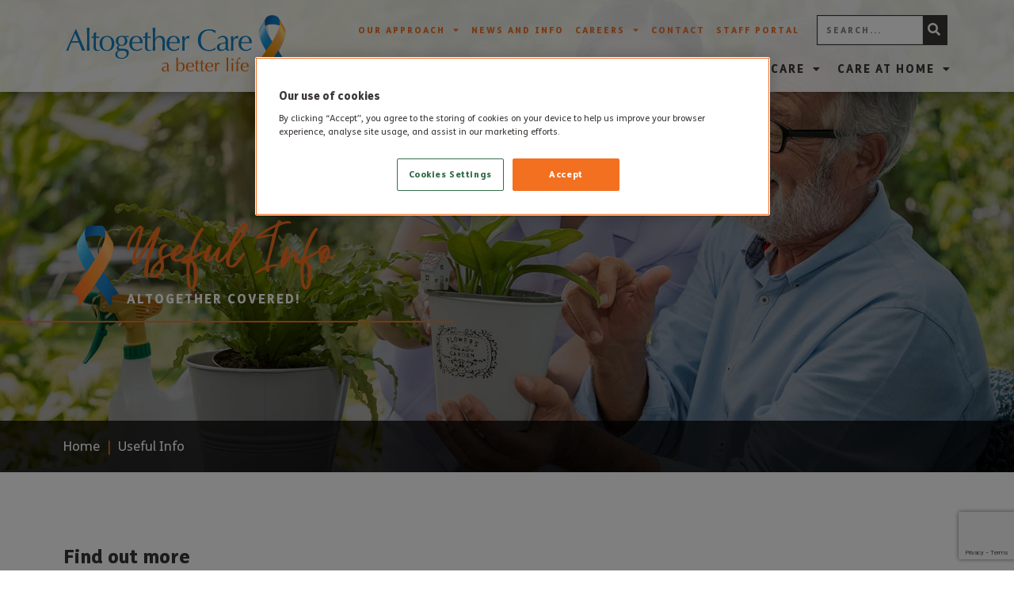

--- FILE ---
content_type: text/html; charset=UTF-8
request_url: https://altogethercare.co.uk/useful-info/
body_size: 25035
content:
<!DOCTYPE html>
<html lang="en-GB">
<head>
	<meta charset="UTF-8">
	<meta name="viewport" content="width=device-width, initial-scale=1.0, viewport-fit=cover" />		<meta name='robots' content='index, follow, max-image-preview:large, max-snippet:-1, max-video-preview:-1' />

<!-- Google Tag Manager for WordPress by gtm4wp.com -->
<script data-cfasync="false" data-pagespeed-no-defer>
	var gtm4wp_datalayer_name = "dataLayer";
	var dataLayer = dataLayer || [];
</script>
<!-- End Google Tag Manager for WordPress by gtm4wp.com -->
	<!-- This site is optimized with the Yoast SEO plugin v26.8 - https://yoast.com/product/yoast-seo-wordpress/ -->
	<title>Useful Info - Altogether Care</title>
	<link rel="canonical" href="https://altogethercare.co.uk/useful-info/" />
	<meta property="og:locale" content="en_GB" />
	<meta property="og:type" content="article" />
	<meta property="og:title" content="Useful Info - Altogether Care" />
	<meta property="og:description" content="ALTOGETHER COVERED! Find out more Your decision on the right type of care is important,..." />
	<meta property="og:url" content="https://altogethercare.co.uk/useful-info/" />
	<meta property="og:site_name" content="Altogether Care" />
	<meta property="article:modified_time" content="2023-11-22T10:56:07+00:00" />
	<meta name="twitter:card" content="summary_large_image" />
	<meta name="twitter:label1" content="Estimated reading time" />
	<meta name="twitter:data1" content="2 minutes" />
	<script type="application/ld+json" class="yoast-schema-graph">{"@context":"https://schema.org","@graph":[{"@type":"WebPage","@id":"https://altogethercare.co.uk/useful-info/","url":"https://altogethercare.co.uk/useful-info/","name":"Useful Info - Altogether Care","isPartOf":{"@id":"https://altogethercare.co.uk/#website"},"datePublished":"2022-03-22T09:46:07+00:00","dateModified":"2023-11-22T10:56:07+00:00","breadcrumb":{"@id":"https://altogethercare.co.uk/useful-info/#breadcrumb"},"inLanguage":"en-GB","potentialAction":[{"@type":"ReadAction","target":["https://altogethercare.co.uk/useful-info/"]}]},{"@type":"BreadcrumbList","@id":"https://altogethercare.co.uk/useful-info/#breadcrumb","itemListElement":[{"@type":"ListItem","position":1,"name":"Home","item":"https://altogethercare.co.uk/"},{"@type":"ListItem","position":2,"name":"Useful Info"}]},{"@type":"WebSite","@id":"https://altogethercare.co.uk/#website","url":"https://altogethercare.co.uk/","name":"Altogether Care","description":"","potentialAction":[{"@type":"SearchAction","target":{"@type":"EntryPoint","urlTemplate":"https://altogethercare.co.uk/?s={search_term_string}"},"query-input":{"@type":"PropertyValueSpecification","valueRequired":true,"valueName":"search_term_string"}}],"inLanguage":"en-GB"}]}</script>
	<!-- / Yoast SEO plugin. -->


<link rel="alternate" type="application/rss+xml" title="Altogether Care &raquo; Feed" href="https://altogethercare.co.uk/feed/" />
<link rel="alternate" type="application/rss+xml" title="Altogether Care &raquo; Comments Feed" href="https://altogethercare.co.uk/comments/feed/" />
<link rel="alternate" title="oEmbed (JSON)" type="application/json+oembed" href="https://altogethercare.co.uk/wp-json/oembed/1.0/embed?url=https%3A%2F%2Faltogethercare.co.uk%2Fuseful-info%2F" />
<link rel="alternate" title="oEmbed (XML)" type="text/xml+oembed" href="https://altogethercare.co.uk/wp-json/oembed/1.0/embed?url=https%3A%2F%2Faltogethercare.co.uk%2Fuseful-info%2F&#038;format=xml" />
<style id='wp-img-auto-sizes-contain-inline-css'>
img:is([sizes=auto i],[sizes^="auto," i]){contain-intrinsic-size:3000px 1500px}
/*# sourceURL=wp-img-auto-sizes-contain-inline-css */
</style>
<link rel='stylesheet' id='premium-addons-css' href='https://altogethercare.co.uk/wp-content/plugins/premium-addons-for-elementor/assets/frontend/min-css/premium-addons.min.css?ver=4.10.64' media='all' />
<style id='wp-emoji-styles-inline-css'>

	img.wp-smiley, img.emoji {
		display: inline !important;
		border: none !important;
		box-shadow: none !important;
		height: 1em !important;
		width: 1em !important;
		margin: 0 0.07em !important;
		vertical-align: -0.1em !important;
		background: none !important;
		padding: 0 !important;
	}
/*# sourceURL=wp-emoji-styles-inline-css */
</style>
<style id='classic-theme-styles-inline-css'>
/*! This file is auto-generated */
.wp-block-button__link{color:#fff;background-color:#32373c;border-radius:9999px;box-shadow:none;text-decoration:none;padding:calc(.667em + 2px) calc(1.333em + 2px);font-size:1.125em}.wp-block-file__button{background:#32373c;color:#fff;text-decoration:none}
/*# sourceURL=/wp-includes/css/classic-themes.min.css */
</style>
<link rel='stylesheet' id='jet-engine-frontend-css' href='https://altogethercare.co.uk/wp-content/plugins/jet-engine/assets/css/frontend.css?ver=3.5.8' media='all' />
<link rel='stylesheet' id='ap-zoho-form-style-css' href='https://altogethercare.co.uk/wp-content/plugins/ap-zoho-forms/css/form-styling.css?ver=1.4' media='all' />
<link rel='stylesheet' id='user-registration-general-css' href='https://altogethercare.co.uk/wp-content/plugins/user-registration/assets/css/user-registration.css?ver=5.0.4' media='all' />
<link rel='stylesheet' id='atc2021-style-css' href='https://altogethercare.co.uk/wp-content/themes/atc2021/style.css?ver=1.0.2' media='all' />
<link rel='stylesheet' id='elementor-frontend-css' href='https://altogethercare.co.uk/wp-content/plugins/elementor/assets/css/frontend.min.css?ver=3.25.9' media='all' />
<style id='elementor-frontend-inline-css'>
.elementor-kit-8{--e-global-color-primary:#F37021;--e-global-color-secondary:#3B3735;--e-global-color-text:#3B3735;--e-global-color-accent:#F37021;--e-global-color-6ca8079:#F37021;--e-global-color-8bfa89a:#127EC2;--e-global-typography-primary-font-family:"ATC Headings";--e-global-typography-primary-font-weight:600;--e-global-typography-secondary-font-family:"FSMe";--e-global-typography-secondary-font-weight:bold;--e-global-typography-text-font-family:"FSMe";--e-global-typography-text-font-weight:normal;--e-global-typography-accent-font-family:"FSMe";--e-global-typography-accent-font-weight:bold;font-family:"FSMe", Sans-serif;}.elementor-kit-8 button,.elementor-kit-8 input[type="button"],.elementor-kit-8 input[type="submit"],.elementor-kit-8 .elementor-button{background-color:#FFFFFF;font-family:"FSMe", Sans-serif;font-size:12px;font-weight:bold;text-transform:uppercase;letter-spacing:2px;color:var( --e-global-color-primary );border-style:solid;border-width:2px 2px 2px 2px;border-color:var( --e-global-color-primary );border-radius:0px 0px 0px 0px;}.elementor-kit-8 button:hover,.elementor-kit-8 button:focus,.elementor-kit-8 input[type="button"]:hover,.elementor-kit-8 input[type="button"]:focus,.elementor-kit-8 input[type="submit"]:hover,.elementor-kit-8 input[type="submit"]:focus,.elementor-kit-8 .elementor-button:hover,.elementor-kit-8 .elementor-button:focus{background-color:var( --e-global-color-primary );color:#FFFFFF;border-style:solid;border-width:2px 2px 2px 2px;border-color:var( --e-global-color-primary );border-radius:0px 0px 0px 0px;}.elementor-kit-8 e-page-transition{background-color:#FFBC7D;}.elementor-kit-8 label{font-family:"FSMe", Sans-serif;font-size:14px;font-weight:500;}.elementor-kit-8 input:not([type="button"]):not([type="submit"]),.elementor-kit-8 textarea,.elementor-kit-8 .elementor-field-textual{font-family:"FSMe", Sans-serif;font-size:14px;border-style:solid;border-width:1px 1px 1px 1px;border-color:#E3E3E4;border-radius:0px 0px 0px 0px;padding:10px 10px 10px 10px;}.elementor-section.elementor-section-boxed > .elementor-container{max-width:1140px;}.e-con{--container-max-width:1140px;}.elementor-widget:not(:last-child){margin-block-end:20px;}.elementor-element{--widgets-spacing:20px 20px;}{}h1.entry-title{display:var(--page-title-display);}@media(max-width:1024px){.elementor-section.elementor-section-boxed > .elementor-container{max-width:1024px;}.e-con{--container-max-width:1024px;}}@media(max-width:767px){.elementor-section.elementor-section-boxed > .elementor-container{max-width:767px;}.e-con{--container-max-width:767px;}}/* Start Custom Fonts CSS */@font-face {
	font-family: 'ATC Headings';
	font-style: normal;
	font-weight: normal;
	font-display: auto;
	src: url('https://altogethercare.co.uk/wp-content/uploads/2021/10/Christian-Heedlay.woff2') format('woff2'),
		url('https://altogethercare.co.uk/wp-content/uploads/2021/10/Christian-Heedlay.woff') format('woff');
}
/* End Custom Fonts CSS */
/* Start Custom Fonts CSS */@font-face {
	font-family: 'FSMe';
	font-style: normal;
	font-weight: 300;
	font-display: auto;
	src: url('https://altogethercare.co.uk/wp-content/uploads/2021/10/FSMe-Light.woff2') format('woff2'),
		url('https://altogethercare.co.uk/wp-content/uploads/2021/10/FSMe-Light.woff') format('woff');
}
@font-face {
	font-family: 'FSMe';
	font-style: normal;
	font-weight: normal;
	font-display: auto;
	src: url('https://altogethercare.co.uk/wp-content/uploads/2021/10/FSMe.woff2') format('woff2'),
		url('https://altogethercare.co.uk/wp-content/uploads/2021/10/FSMe.woff') format('woff');
}
@font-face {
	font-family: 'FSMe';
	font-style: normal;
	font-weight: 700;
	font-display: auto;
	src: url('https://altogethercare.co.uk/wp-content/uploads/2021/10/FSMe-Bold.woff2') format('woff2'),
		url('https://altogethercare.co.uk/wp-content/uploads/2021/10/FSMe-Bold.woff') format('woff');
}
@font-face {
	font-family: 'FSMe';
	font-style: normal;
	font-weight: bold;
	font-display: auto;
	src: url('https://altogethercare.co.uk/wp-content/uploads/2021/10/FSMe-Heavy.woff2') format('woff2'),
		url('https://altogethercare.co.uk/wp-content/uploads/2021/10/FSMe-Heavy.woff') format('woff');
}
/* End Custom Fonts CSS */
.elementor-38352 .elementor-element.elementor-element-8ce14b2 > .elementor-container > .elementor-column > .elementor-widget-wrap{align-content:center;align-items:center;}.elementor-38352 .elementor-element.elementor-element-8ce14b2:not(.elementor-motion-effects-element-type-background), .elementor-38352 .elementor-element.elementor-element-8ce14b2 > .elementor-motion-effects-container > .elementor-motion-effects-layer{background-color:#DBDBDB;background-image:url("https://altogethercare.co.uk/wp-content/uploads/2021/11/ATC19.jpg");background-position:center center;background-size:cover;}.elementor-38352 .elementor-element.elementor-element-8ce14b2 > .elementor-background-overlay{background-color:#000000;opacity:0.3;transition:background 0.3s, border-radius 0.3s, opacity 0.3s;}.elementor-38352 .elementor-element.elementor-element-8ce14b2 > .elementor-container{min-height:500px;}.elementor-38352 .elementor-element.elementor-element-8ce14b2{transition:background 0.3s, border 0.3s, border-radius 0.3s, box-shadow 0.3s;margin-top:-120px;margin-bottom:0px;padding:100px 0px 0px 0px;z-index:0;}.elementor-38352 .elementor-element.elementor-element-728ab05{margin-top:0px;margin-bottom:20px;}.elementor-38352 .elementor-element.elementor-element-6a41379 > .elementor-element-populated{padding:0px 0px 0px 0px;}.elementor-widget-heading .elementor-heading-title{color:var( --e-global-color-primary );font-family:var( --e-global-typography-primary-font-family ), Sans-serif;font-weight:var( --e-global-typography-primary-font-weight );}.elementor-38352 .elementor-element.elementor-element-2e5d826{text-align:left;}.elementor-38352 .elementor-element.elementor-element-2e5d826 .elementor-heading-title{color:var( --e-global-color-6ca8079 );font-family:"ATC Headings", Sans-serif;font-size:46px;font-weight:100;line-height:1.4em;}.elementor-38352 .elementor-element.elementor-element-310752e{text-align:left;}.elementor-38352 .elementor-element.elementor-element-310752e .elementor-heading-title{color:#FFFFFF;font-family:"FSMe", Sans-serif;font-weight:bold;letter-spacing:2px;}.elementor-widget-divider{--divider-color:var( --e-global-color-secondary );}.elementor-widget-divider .elementor-divider__text{color:var( --e-global-color-secondary );font-family:var( --e-global-typography-secondary-font-family ), Sans-serif;font-weight:var( --e-global-typography-secondary-font-weight );}.elementor-widget-divider.elementor-view-stacked .elementor-icon{background-color:var( --e-global-color-secondary );}.elementor-widget-divider.elementor-view-framed .elementor-icon, .elementor-widget-divider.elementor-view-default .elementor-icon{color:var( --e-global-color-secondary );border-color:var( --e-global-color-secondary );}.elementor-widget-divider.elementor-view-framed .elementor-icon, .elementor-widget-divider.elementor-view-default .elementor-icon svg{fill:var( --e-global-color-secondary );}.elementor-38352 .elementor-element.elementor-element-00c6303{--divider-border-style:solid;--divider-color:var( --e-global-color-6ca8079 );--divider-border-width:2px;}.elementor-38352 .elementor-element.elementor-element-00c6303 .elementor-divider-separator{width:100%;}.elementor-38352 .elementor-element.elementor-element-00c6303 .elementor-divider{padding-block-start:0px;padding-block-end:0px;}.elementor-38352 .elementor-element.elementor-element-03df480:not(.elementor-motion-effects-element-type-background), .elementor-38352 .elementor-element.elementor-element-03df480 > .elementor-motion-effects-container > .elementor-motion-effects-layer{background-color:#000000BA;}.elementor-38352 .elementor-element.elementor-element-03df480{transition:background 0.3s, border 0.3s, border-radius 0.3s, box-shadow 0.3s;margin-top:0px;margin-bottom:0px;}.elementor-38352 .elementor-element.elementor-element-03df480 > .elementor-background-overlay{transition:background 0.3s, border-radius 0.3s, opacity 0.3s;}.elementor-38352 .elementor-element.elementor-element-5955e85 > .elementor-element-populated{padding:20px 10px 20px 10px;}.elementor-widget-breadcrumbs{font-family:var( --e-global-typography-secondary-font-family ), Sans-serif;font-weight:var( --e-global-typography-secondary-font-weight );}.elementor-38352 .elementor-element.elementor-element-526f141{font-family:"FSMe", Sans-serif;font-size:17px;font-weight:500;color:#FFFFFF;}.elementor-38352 .elementor-element.elementor-element-526f141 a{color:#FFFFFF;}.elementor-38352 .elementor-element.elementor-element-02335fb > .elementor-container > .elementor-column > .elementor-widget-wrap{align-content:center;align-items:center;}.elementor-38352 .elementor-element.elementor-element-02335fb{overflow:hidden;padding:80px 0px 0px 0px;}.elementor-38352 .elementor-element.elementor-element-cc92b8d{text-align:left;}.elementor-38352 .elementor-element.elementor-element-cc92b8d .elementor-heading-title{color:var( --e-global-color-text );font-family:"FSMe", Sans-serif;font-size:24px;font-weight:bold;line-height:1.4em;}.elementor-widget-text-editor{color:var( --e-global-color-text );font-family:var( --e-global-typography-text-font-family ), Sans-serif;font-weight:var( --e-global-typography-text-font-weight );}.elementor-widget-text-editor.elementor-drop-cap-view-stacked .elementor-drop-cap{background-color:var( --e-global-color-primary );}.elementor-widget-text-editor.elementor-drop-cap-view-framed .elementor-drop-cap, .elementor-widget-text-editor.elementor-drop-cap-view-default .elementor-drop-cap{color:var( --e-global-color-primary );border-color:var( --e-global-color-primary );}@media(max-width:1024px){.elementor-38352 .elementor-element.elementor-element-8ce14b2 > .elementor-container{min-height:350px;}.elementor-38352 .elementor-element.elementor-element-8ce14b2{margin-top:0px;margin-bottom:0px;padding:0px 0px 0px 0px;}.elementor-38352 .elementor-element.elementor-element-2e5d826 .elementor-heading-title{font-size:39px;}.elementor-38352 .elementor-element.elementor-element-5955e85 > .elementor-element-populated{padding:15px 10px 15px 10px;}.elementor-38352 .elementor-element.elementor-element-526f141{font-size:16px;}.elementor-38352 .elementor-element.elementor-element-02335fb{padding:40px 0px 40px 0px;}.elementor-38352 .elementor-element.elementor-element-cc92b8d .elementor-heading-title{font-size:17px;}}@media(max-width:767px){.elementor-38352 .elementor-element.elementor-element-8ce14b2 > .elementor-container{min-height:250px;}.elementor-38352 .elementor-element.elementor-element-2e5d826 > .elementor-widget-container{margin:0px 0px 0px 0px;}.elementor-38352 .elementor-element.elementor-element-2e5d826 .elementor-heading-title{font-size:30px;}.elementor-38352 .elementor-element.elementor-element-310752e .elementor-heading-title{font-size:14px;}.elementor-38352 .elementor-element.elementor-element-5955e85 > .elementor-element-populated{padding:10px 10px 10px 10px;}.elementor-38352 .elementor-element.elementor-element-526f141{font-size:13px;}.elementor-38352 .elementor-element.elementor-element-02335fb{padding:30px 0px 30px 0px;}.elementor-38352 .elementor-element.elementor-element-cc92b8d .elementor-heading-title{font-size:14px;letter-spacing:1px;}}@media(min-width:768px){.elementor-38352 .elementor-element.elementor-element-d2aa144{width:45%;}.elementor-38352 .elementor-element.elementor-element-9f2f9b5{width:55%;}}@media(max-width:1024px) and (min-width:768px){.elementor-38352 .elementor-element.elementor-element-d2aa144{width:56%;}.elementor-38352 .elementor-element.elementor-element-9f2f9b5{width:44%;}}
.elementor-38156 .elementor-element.elementor-element-d1c3664 > .elementor-element-populated{padding:40px 40px 40px 40px;}.elementor-widget-heading .elementor-heading-title{color:var( --e-global-color-primary );font-family:var( --e-global-typography-primary-font-family ), Sans-serif;font-weight:var( --e-global-typography-primary-font-weight );}.elementor-38156 .elementor-element.elementor-element-9900128{text-align:center;}.elementor-38156 .elementor-element.elementor-element-9900128 .elementor-heading-title{font-family:"FSMe", Sans-serif;font-size:31px;font-weight:bold;}.elementor-38156 .elementor-element.elementor-element-0e0dbf4{--e-image-carousel-slides-to-show:1;}#elementor-popup-modal-38156{background-color:#0000002B;justify-content:center;align-items:center;pointer-events:all;}#elementor-popup-modal-38156 .dialog-message{width:640px;height:auto;}#elementor-popup-modal-38156 .dialog-close-button{display:flex;}#elementor-popup-modal-38156 .dialog-widget-content{box-shadow:2px 8px 23px 3px rgba(0,0,0,0.2);}@media(max-width:767px){.elementor-38156 .elementor-element.elementor-element-d1c3664 > .elementor-element-populated{padding:15px 15px 15px 15px;}.elementor-38156 .elementor-element.elementor-element-9900128 .elementor-heading-title{font-size:25px;}}
.elementor-36 .elementor-element.elementor-element-ef6f4bd > .elementor-container > .elementor-column > .elementor-widget-wrap{align-content:center;align-items:center;}.elementor-36 .elementor-element.elementor-element-ef6f4bd:not(.elementor-motion-effects-element-type-background), .elementor-36 .elementor-element.elementor-element-ef6f4bd > .elementor-motion-effects-container > .elementor-motion-effects-layer{background-color:#FFFFFFDB;}.elementor-36 .elementor-element.elementor-element-ef6f4bd{box-shadow:0px 0px 20px 0px rgba(0,0,0,0.5);transition:background 0.3s, border 0.3s, border-radius 0.3s, box-shadow 0.3s;padding:5px 0px 5px 0px;z-index:1;}.elementor-36 .elementor-element.elementor-element-ef6f4bd > .elementor-background-overlay{transition:background 0.3s, border-radius 0.3s, opacity 0.3s;}.elementor-widget-image .widget-image-caption{color:var( --e-global-color-text );font-family:var( --e-global-typography-text-font-family ), Sans-serif;font-weight:var( --e-global-typography-text-font-weight );}.elementor-36 .elementor-element.elementor-element-86c9594 img{width:100%;}.elementor-36 .elementor-element.elementor-element-6fddd79.elementor-column > .elementor-widget-wrap{justify-content:flex-end;}.elementor-36 .elementor-element.elementor-element-2d91d63{margin-top:0px;margin-bottom:20px;z-index:10;}.elementor-36 .elementor-element.elementor-element-65bbfa1.elementor-column > .elementor-widget-wrap{justify-content:flex-end;}.elementor-36 .elementor-element.elementor-element-65bbfa1 > .elementor-element-populated{padding:0px 0px 0px 0px;}.elementor-widget-nav-menu .elementor-nav-menu .elementor-item{font-family:var( --e-global-typography-primary-font-family ), Sans-serif;font-weight:var( --e-global-typography-primary-font-weight );}.elementor-widget-nav-menu .elementor-nav-menu--main .elementor-item{color:var( --e-global-color-text );fill:var( --e-global-color-text );}.elementor-widget-nav-menu .elementor-nav-menu--main .elementor-item:hover,
					.elementor-widget-nav-menu .elementor-nav-menu--main .elementor-item.elementor-item-active,
					.elementor-widget-nav-menu .elementor-nav-menu--main .elementor-item.highlighted,
					.elementor-widget-nav-menu .elementor-nav-menu--main .elementor-item:focus{color:var( --e-global-color-accent );fill:var( --e-global-color-accent );}.elementor-widget-nav-menu .elementor-nav-menu--main:not(.e--pointer-framed) .elementor-item:before,
					.elementor-widget-nav-menu .elementor-nav-menu--main:not(.e--pointer-framed) .elementor-item:after{background-color:var( --e-global-color-accent );}.elementor-widget-nav-menu .e--pointer-framed .elementor-item:before,
					.elementor-widget-nav-menu .e--pointer-framed .elementor-item:after{border-color:var( --e-global-color-accent );}.elementor-widget-nav-menu{--e-nav-menu-divider-color:var( --e-global-color-text );}.elementor-widget-nav-menu .elementor-nav-menu--dropdown .elementor-item, .elementor-widget-nav-menu .elementor-nav-menu--dropdown  .elementor-sub-item{font-family:var( --e-global-typography-accent-font-family ), Sans-serif;font-weight:var( --e-global-typography-accent-font-weight );}.elementor-36 .elementor-element.elementor-element-17073a1{width:auto;max-width:auto;align-self:center;--e-nav-menu-horizontal-menu-item-margin:calc( 0px / 2 );}.elementor-36 .elementor-element.elementor-element-17073a1 .elementor-nav-menu .elementor-item{font-family:"FSMe", Sans-serif;font-size:11px;font-weight:600;text-transform:uppercase;letter-spacing:2px;}.elementor-36 .elementor-element.elementor-element-17073a1 .elementor-nav-menu--main .elementor-item{color:var( --e-global-color-6ca8079 );fill:var( --e-global-color-6ca8079 );padding-left:7px;padding-right:7px;padding-top:0px;padding-bottom:0px;}.elementor-36 .elementor-element.elementor-element-17073a1 .elementor-nav-menu--main .elementor-item:hover,
					.elementor-36 .elementor-element.elementor-element-17073a1 .elementor-nav-menu--main .elementor-item.elementor-item-active,
					.elementor-36 .elementor-element.elementor-element-17073a1 .elementor-nav-menu--main .elementor-item.highlighted,
					.elementor-36 .elementor-element.elementor-element-17073a1 .elementor-nav-menu--main .elementor-item:focus{color:var( --e-global-color-text );fill:var( --e-global-color-text );}.elementor-36 .elementor-element.elementor-element-17073a1 .elementor-nav-menu--main:not(.elementor-nav-menu--layout-horizontal) .elementor-nav-menu > li:not(:last-child){margin-bottom:0px;}.elementor-36 .elementor-element.elementor-element-17073a1 .elementor-nav-menu--dropdown a:hover,
					.elementor-36 .elementor-element.elementor-element-17073a1 .elementor-nav-menu--dropdown a.elementor-item-active,
					.elementor-36 .elementor-element.elementor-element-17073a1 .elementor-nav-menu--dropdown a.highlighted,
					.elementor-36 .elementor-element.elementor-element-17073a1 .elementor-menu-toggle:hover{color:#FFFFFF;}.elementor-36 .elementor-element.elementor-element-17073a1 .elementor-nav-menu--dropdown a:hover,
					.elementor-36 .elementor-element.elementor-element-17073a1 .elementor-nav-menu--dropdown a.elementor-item-active,
					.elementor-36 .elementor-element.elementor-element-17073a1 .elementor-nav-menu--dropdown a.highlighted{background-color:var( --e-global-color-6ca8079 );}.elementor-36 .elementor-element.elementor-element-17073a1 .elementor-nav-menu--dropdown .elementor-item, .elementor-36 .elementor-element.elementor-element-17073a1 .elementor-nav-menu--dropdown  .elementor-sub-item{font-family:"FSMe", Sans-serif;font-weight:bold;}.elementor-widget-search-form input[type="search"].elementor-search-form__input{font-family:var( --e-global-typography-text-font-family ), Sans-serif;font-weight:var( --e-global-typography-text-font-weight );}.elementor-widget-search-form .elementor-search-form__input,
					.elementor-widget-search-form .elementor-search-form__icon,
					.elementor-widget-search-form .elementor-lightbox .dialog-lightbox-close-button,
					.elementor-widget-search-form .elementor-lightbox .dialog-lightbox-close-button:hover,
					.elementor-widget-search-form.elementor-search-form--skin-full_screen input[type="search"].elementor-search-form__input{color:var( --e-global-color-text );fill:var( --e-global-color-text );}.elementor-widget-search-form .elementor-search-form__submit{font-family:var( --e-global-typography-text-font-family ), Sans-serif;font-weight:var( --e-global-typography-text-font-weight );background-color:var( --e-global-color-secondary );}.elementor-36 .elementor-element.elementor-element-34aac72{width:auto;max-width:auto;align-self:center;}.elementor-36 .elementor-element.elementor-element-34aac72 > .elementor-widget-container{margin:0px 0px 0px 15px;}.elementor-36 .elementor-element.elementor-element-34aac72 .elementor-search-form__container{min-height:30px;}.elementor-36 .elementor-element.elementor-element-34aac72 .elementor-search-form__submit{min-width:30px;}body:not(.rtl) .elementor-36 .elementor-element.elementor-element-34aac72 .elementor-search-form__icon{padding-left:calc(30px / 3);}body.rtl .elementor-36 .elementor-element.elementor-element-34aac72 .elementor-search-form__icon{padding-right:calc(30px / 3);}.elementor-36 .elementor-element.elementor-element-34aac72 .elementor-search-form__input, .elementor-36 .elementor-element.elementor-element-34aac72.elementor-search-form--button-type-text .elementor-search-form__submit{padding-left:calc(30px / 3);padding-right:calc(30px / 3);}.elementor-36 .elementor-element.elementor-element-34aac72 input[type="search"].elementor-search-form__input{font-family:"FSMe", Sans-serif;font-size:11px;font-weight:bold;text-transform:uppercase;letter-spacing:2px;}.elementor-36 .elementor-element.elementor-element-34aac72:not(.elementor-search-form--skin-full_screen) .elementor-search-form__container{background-color:#FFFFFF;border-color:var( --e-global-color-text );border-width:1px 1px 1px 1px;border-radius:0px;}.elementor-36 .elementor-element.elementor-element-34aac72.elementor-search-form--skin-full_screen input[type="search"].elementor-search-form__input{background-color:#FFFFFF;border-color:var( --e-global-color-text );border-width:1px 1px 1px 1px;border-radius:0px;}.elementor-36 .elementor-element.elementor-element-cd416e1{width:auto;max-width:auto;align-self:center;--e-nav-menu-horizontal-menu-item-margin:calc( 0px / 2 );}.elementor-36 .elementor-element.elementor-element-cd416e1 > .elementor-widget-container{margin:0px -15px 0px 0px;}.elementor-36 .elementor-element.elementor-element-cd416e1 .elementor-menu-toggle{margin-left:auto;background-color:#02010100;}.elementor-36 .elementor-element.elementor-element-cd416e1 .elementor-nav-menu .elementor-item{font-family:"FSMe", Sans-serif;font-size:14px;font-weight:bold;text-transform:uppercase;letter-spacing:2px;}.elementor-36 .elementor-element.elementor-element-cd416e1 .elementor-nav-menu--main .elementor-item{color:var( --e-global-color-text );fill:var( --e-global-color-text );padding-left:10px;padding-right:10px;padding-top:0px;padding-bottom:0px;}.elementor-36 .elementor-element.elementor-element-cd416e1 .elementor-nav-menu--main .elementor-item:hover,
					.elementor-36 .elementor-element.elementor-element-cd416e1 .elementor-nav-menu--main .elementor-item.elementor-item-active,
					.elementor-36 .elementor-element.elementor-element-cd416e1 .elementor-nav-menu--main .elementor-item.highlighted,
					.elementor-36 .elementor-element.elementor-element-cd416e1 .elementor-nav-menu--main .elementor-item:focus{color:var( --e-global-color-6ca8079 );fill:var( --e-global-color-6ca8079 );}.elementor-36 .elementor-element.elementor-element-cd416e1 .elementor-nav-menu--main .elementor-item.elementor-item-active{color:var( --e-global-color-primary );}.elementor-36 .elementor-element.elementor-element-cd416e1 .elementor-nav-menu--main:not(.elementor-nav-menu--layout-horizontal) .elementor-nav-menu > li:not(:last-child){margin-bottom:0px;}.elementor-36 .elementor-element.elementor-element-cd416e1 .elementor-nav-menu--dropdown a:hover,
					.elementor-36 .elementor-element.elementor-element-cd416e1 .elementor-nav-menu--dropdown a.elementor-item-active,
					.elementor-36 .elementor-element.elementor-element-cd416e1 .elementor-nav-menu--dropdown a.highlighted,
					.elementor-36 .elementor-element.elementor-element-cd416e1 .elementor-menu-toggle:hover{color:#FFFFFF;}.elementor-36 .elementor-element.elementor-element-cd416e1 .elementor-nav-menu--dropdown a:hover,
					.elementor-36 .elementor-element.elementor-element-cd416e1 .elementor-nav-menu--dropdown a.elementor-item-active,
					.elementor-36 .elementor-element.elementor-element-cd416e1 .elementor-nav-menu--dropdown a.highlighted{background-color:var( --e-global-color-6ca8079 );}.elementor-36 .elementor-element.elementor-element-cd416e1 .elementor-nav-menu--dropdown .elementor-item, .elementor-36 .elementor-element.elementor-element-cd416e1 .elementor-nav-menu--dropdown  .elementor-sub-item{font-family:"FSMe", Sans-serif;font-size:15px;font-weight:600;}.elementor-36 .elementor-element.elementor-element-cd416e1 .elementor-nav-menu--main > .elementor-nav-menu > li > .elementor-nav-menu--dropdown, .elementor-36 .elementor-element.elementor-element-cd416e1 .elementor-nav-menu__container.elementor-nav-menu--dropdown{margin-top:10px !important;}.elementor-36 .elementor-element.elementor-element-cd416e1 div.elementor-menu-toggle{color:var( --e-global-color-6ca8079 );}.elementor-36 .elementor-element.elementor-element-cd416e1 div.elementor-menu-toggle svg{fill:var( --e-global-color-6ca8079 );}.elementor-36 .elementor-element.elementor-element-cd416e1 div.elementor-menu-toggle:hover{color:var( --e-global-color-6ca8079 );}.elementor-36 .elementor-element.elementor-element-cd416e1 div.elementor-menu-toggle:hover svg{fill:var( --e-global-color-6ca8079 );}.elementor-theme-builder-content-area{height:400px;}.elementor-location-header:before, .elementor-location-footer:before{content:"";display:table;clear:both;}@media(max-width:1024px){.elementor-36 .elementor-element.elementor-element-4debe85 > .elementor-element-populated{padding:10px 0px 10px 10px;}.elementor-36 .elementor-element.elementor-element-2d91d63{margin-top:0px;margin-bottom:8px;}.elementor-36 .elementor-element.elementor-element-17073a1 .elementor-nav-menu .elementor-item{font-size:10px;letter-spacing:0px;}.elementor-36 .elementor-element.elementor-element-17073a1 .elementor-nav-menu--main .elementor-item{padding-left:9px;padding-right:9px;}.elementor-36 .elementor-element.elementor-element-34aac72 > .elementor-widget-container{margin:0px 0px 0px 10px;}.elementor-36 .elementor-element.elementor-element-cd416e1 > .elementor-widget-container{margin:0px 0px 0px 0px;}.elementor-36 .elementor-element.elementor-element-cd416e1 .elementor-nav-menu .elementor-item{font-size:11px;letter-spacing:1px;}.elementor-36 .elementor-element.elementor-element-cd416e1 .elementor-nav-menu--main .elementor-item{padding-left:10px;padding-right:10px;}}@media(min-width:768px){.elementor-36 .elementor-element.elementor-element-4debe85{width:27%;}.elementor-36 .elementor-element.elementor-element-6fddd79{width:72.665%;}}@media(max-width:1024px) and (min-width:768px){.elementor-36 .elementor-element.elementor-element-4debe85{width:24%;}.elementor-36 .elementor-element.elementor-element-6fddd79{width:76%;}}@media(max-width:767px){.elementor-36 .elementor-element.elementor-element-4debe85{width:50%;}.elementor-bc-flex-widget .elementor-36 .elementor-element.elementor-element-4debe85.elementor-column .elementor-widget-wrap{align-items:flex-end;}.elementor-36 .elementor-element.elementor-element-4debe85.elementor-column.elementor-element[data-element_type="column"] > .elementor-widget-wrap.elementor-element-populated{align-content:flex-end;align-items:flex-end;}.elementor-36 .elementor-element.elementor-element-4debe85 > .elementor-element-populated{padding:10px 10px 10px 10px;}.elementor-36 .elementor-element.elementor-element-86c9594{text-align:left;}.elementor-36 .elementor-element.elementor-element-86c9594 img{width:156px;}.elementor-36 .elementor-element.elementor-element-6fddd79{width:50%;}.elementor-36 .elementor-element.elementor-element-17073a1 > .elementor-widget-container{margin:0px 0px 15px -180px;}.elementor-36 .elementor-element.elementor-element-17073a1 .elementor-nav-menu .elementor-item{font-size:10px;}.elementor-36 .elementor-element.elementor-element-17073a1 .elementor-nav-menu--main .elementor-item{padding-left:6px;padding-right:6px;}.elementor-36 .elementor-element.elementor-element-17073a1 .elementor-nav-menu--dropdown .elementor-item, .elementor-36 .elementor-element.elementor-element-17073a1 .elementor-nav-menu--dropdown  .elementor-sub-item{font-size:11px;}.elementor-36 .elementor-element.elementor-element-17073a1 .elementor-nav-menu--dropdown a{padding-left:5px;padding-right:5px;padding-top:5px;padding-bottom:5px;}.elementor-36 .elementor-element.elementor-element-cd416e1 > .elementor-widget-container{margin:0px 0px 0px 0px;}}
.elementor-11 .elementor-element.elementor-element-8ac855e{transition:background 0.3s, border 0.3s, border-radius 0.3s, box-shadow 0.3s;padding:80px 0px 0px 0px;}.elementor-11 .elementor-element.elementor-element-8ac855e > .elementor-background-overlay{transition:background 0.3s, border-radius 0.3s, opacity 0.3s;}.elementor-11 .elementor-element.elementor-element-1995c80:not(.elementor-motion-effects-element-type-background) > .elementor-widget-wrap, .elementor-11 .elementor-element.elementor-element-1995c80 > .elementor-widget-wrap > .elementor-motion-effects-container > .elementor-motion-effects-layer{background-color:#EEEEEF;}.elementor-11 .elementor-element.elementor-element-1995c80 > .elementor-element-populated{transition:background 0.3s, border 0.3s, border-radius 0.3s, box-shadow 0.3s;padding:60px 40px 50px 40px;}.elementor-11 .elementor-element.elementor-element-1995c80 > .elementor-element-populated > .elementor-background-overlay{transition:background 0.3s, border-radius 0.3s, opacity 0.3s;}.elementor-widget-heading .elementor-heading-title{color:var( --e-global-color-primary );font-family:var( --e-global-typography-primary-font-family ), Sans-serif;font-weight:var( --e-global-typography-primary-font-weight );}.elementor-11 .elementor-element.elementor-element-a57cada{z-index:1;}.elementor-11 .elementor-element.elementor-element-a57cada .elementor-heading-title{color:var( --e-global-color-6ca8079 );font-family:"ATC Headings", Sans-serif;font-size:40px;font-weight:100;}.elementor-widget-icon-list .elementor-icon-list-item:not(:last-child):after{border-color:var( --e-global-color-text );}.elementor-widget-icon-list .elementor-icon-list-icon i{color:var( --e-global-color-primary );}.elementor-widget-icon-list .elementor-icon-list-icon svg{fill:var( --e-global-color-primary );}.elementor-widget-icon-list .elementor-icon-list-item > .elementor-icon-list-text, .elementor-widget-icon-list .elementor-icon-list-item > a{font-family:var( --e-global-typography-text-font-family ), Sans-serif;font-weight:var( --e-global-typography-text-font-weight );}.elementor-widget-icon-list .elementor-icon-list-text{color:var( --e-global-color-secondary );}.elementor-11 .elementor-element.elementor-element-f02815d > .elementor-widget-container{margin:25px 0px 20px 0px;}.elementor-11 .elementor-element.elementor-element-f02815d{z-index:1;--e-icon-list-icon-size:20px;--e-icon-list-icon-align:left;--e-icon-list-icon-margin:0 calc(var(--e-icon-list-icon-size, 1em) * 0.25) 0 0;--icon-vertical-offset:0px;}.elementor-11 .elementor-element.elementor-element-f02815d .elementor-icon-list-items:not(.elementor-inline-items) .elementor-icon-list-item:not(:last-child){padding-bottom:calc(20px/2);}.elementor-11 .elementor-element.elementor-element-f02815d .elementor-icon-list-items:not(.elementor-inline-items) .elementor-icon-list-item:not(:first-child){margin-top:calc(20px/2);}.elementor-11 .elementor-element.elementor-element-f02815d .elementor-icon-list-items.elementor-inline-items .elementor-icon-list-item{margin-right:calc(20px/2);margin-left:calc(20px/2);}.elementor-11 .elementor-element.elementor-element-f02815d .elementor-icon-list-items.elementor-inline-items{margin-right:calc(-20px/2);margin-left:calc(-20px/2);}body.rtl .elementor-11 .elementor-element.elementor-element-f02815d .elementor-icon-list-items.elementor-inline-items .elementor-icon-list-item:after{left:calc(-20px/2);}body:not(.rtl) .elementor-11 .elementor-element.elementor-element-f02815d .elementor-icon-list-items.elementor-inline-items .elementor-icon-list-item:after{right:calc(-20px/2);}.elementor-11 .elementor-element.elementor-element-f02815d .elementor-icon-list-icon i{transition:color 0.3s;}.elementor-11 .elementor-element.elementor-element-f02815d .elementor-icon-list-icon svg{transition:fill 0.3s;}.elementor-11 .elementor-element.elementor-element-f02815d .elementor-icon-list-icon{padding-right:5px;}.elementor-11 .elementor-element.elementor-element-f02815d .elementor-icon-list-item > .elementor-icon-list-text, .elementor-11 .elementor-element.elementor-element-f02815d .elementor-icon-list-item > a{font-family:"FSMe", Sans-serif;font-size:17px;font-weight:normal;}.elementor-11 .elementor-element.elementor-element-f02815d .elementor-icon-list-text{color:#3B3735;transition:color 0.3s;}.elementor-11 .elementor-element.elementor-element-c44970d{z-index:1;}.elementor-11 .elementor-element.elementor-element-f9f9e56{--grid-template-columns:repeat(0, auto);width:auto;max-width:auto;--icon-size:19px;--grid-column-gap:5px;--grid-row-gap:0px;}.elementor-11 .elementor-element.elementor-element-f9f9e56 .elementor-widget-container{text-align:left;}.elementor-11 .elementor-element.elementor-element-f9f9e56 .elementor-social-icon{background-color:#FFFFFF00;--icon-padding:0.4em;border-style:solid;border-width:1px 1px 1px 1px;border-color:var( --e-global-color-6ca8079 );}.elementor-11 .elementor-element.elementor-element-f9f9e56 .elementor-social-icon i{color:var( --e-global-color-6ca8079 );}.elementor-11 .elementor-element.elementor-element-f9f9e56 .elementor-social-icon svg{fill:var( --e-global-color-6ca8079 );}.elementor-11 .elementor-element.elementor-element-f9f9e56 .elementor-icon{border-radius:0px 0px 0px 0px;}.elementor-11 .elementor-element.elementor-element-f9f9e56 .elementor-social-icon:hover{background-color:var( --e-global-color-6ca8079 );border-color:var( --e-global-color-6ca8079 );}.elementor-11 .elementor-element.elementor-element-f9f9e56 .elementor-social-icon:hover i{color:#FFFFFF;}.elementor-11 .elementor-element.elementor-element-f9f9e56 .elementor-social-icon:hover svg{fill:#FFFFFF;}.elementor-11 .elementor-element.elementor-element-6df541f:not(.elementor-motion-effects-element-type-background) > .elementor-widget-wrap, .elementor-11 .elementor-element.elementor-element-6df541f > .elementor-widget-wrap > .elementor-motion-effects-container > .elementor-motion-effects-layer{background-color:#EEEEEF;}.elementor-11 .elementor-element.elementor-element-6df541f > .elementor-element-populated{transition:background 0.3s, border 0.3s, border-radius 0.3s, box-shadow 0.3s;margin:0px 120px 0px 0px;--e-column-margin-right:120px;--e-column-margin-left:0px;}.elementor-11 .elementor-element.elementor-element-6df541f > .elementor-element-populated > .elementor-background-overlay{transition:background 0.3s, border-radius 0.3s, opacity 0.3s;}.elementor-11 .elementor-element.elementor-element-e440c73{--spacer-size:50px;}.elementor-11 .elementor-element.elementor-element-e319355{transition:background 0.3s, border 0.3s, border-radius 0.3s, box-shadow 0.3s;margin-top:-340px;margin-bottom:0px;}.elementor-11 .elementor-element.elementor-element-e319355 > .elementor-background-overlay{transition:background 0.3s, border-radius 0.3s, opacity 0.3s;}.elementor-bc-flex-widget .elementor-11 .elementor-element.elementor-element-55beb41.elementor-column .elementor-widget-wrap{align-items:flex-end;}.elementor-11 .elementor-element.elementor-element-55beb41.elementor-column.elementor-element[data-element_type="column"] > .elementor-widget-wrap.elementor-element-populated{align-content:flex-end;align-items:flex-end;}.elementor-11 .elementor-element.elementor-element-55beb41 > .elementor-element-populated{padding:10px 30px 10px 10px;}.elementor-widget-image .widget-image-caption{color:var( --e-global-color-text );font-family:var( --e-global-typography-text-font-family ), Sans-serif;font-weight:var( --e-global-typography-text-font-weight );}.elementor-11 .elementor-element.elementor-element-76e4ee8{text-align:right;}.elementor-11 .elementor-element.elementor-element-76e4ee8 img{width:300px;}.elementor-11 .elementor-element.elementor-element-7491c38{z-index:1;}.elementor-11 .elementor-element.elementor-element-5ce5929:not(.elementor-motion-effects-element-type-background), .elementor-11 .elementor-element.elementor-element-5ce5929 > .elementor-motion-effects-container > .elementor-motion-effects-layer{background-color:#FFFFFF;}.elementor-11 .elementor-element.elementor-element-5ce5929{box-shadow:15px 15px 25px 0px rgba(0, 0, 0, 0.15);transition:background 0.3s, border 0.3s, border-radius 0.3s, box-shadow 0.3s;margin-top:0px;margin-bottom:0px;padding:25px 25px 25px 25px;}.elementor-11 .elementor-element.elementor-element-5ce5929 > .elementor-background-overlay{transition:background 0.3s, border-radius 0.3s, opacity 0.3s;}.elementor-11 .elementor-element.elementor-element-3d5b4f6 .elementor-heading-title{color:var( --e-global-color-6ca8079 );font-family:"FSMe", Sans-serif;font-size:15px;font-weight:bold;letter-spacing:2px;}.elementor-widget-form .elementor-field-group > label, .elementor-widget-form .elementor-field-subgroup label{color:var( --e-global-color-text );}.elementor-widget-form .elementor-field-group > label{font-family:var( --e-global-typography-text-font-family ), Sans-serif;font-weight:var( --e-global-typography-text-font-weight );}.elementor-widget-form .elementor-field-type-html{color:var( --e-global-color-text );font-family:var( --e-global-typography-text-font-family ), Sans-serif;font-weight:var( --e-global-typography-text-font-weight );}.elementor-widget-form .elementor-field-group .elementor-field{color:var( --e-global-color-text );}.elementor-widget-form .elementor-field-group .elementor-field, .elementor-widget-form .elementor-field-subgroup label{font-family:var( --e-global-typography-text-font-family ), Sans-serif;font-weight:var( --e-global-typography-text-font-weight );}.elementor-widget-form .elementor-button{font-family:var( --e-global-typography-accent-font-family ), Sans-serif;font-weight:var( --e-global-typography-accent-font-weight );}.elementor-widget-form .e-form__buttons__wrapper__button-next{background-color:var( --e-global-color-accent );}.elementor-widget-form .elementor-button[type="submit"]{background-color:var( --e-global-color-accent );}.elementor-widget-form .e-form__buttons__wrapper__button-previous{background-color:var( --e-global-color-accent );}.elementor-widget-form .elementor-message{font-family:var( --e-global-typography-text-font-family ), Sans-serif;font-weight:var( --e-global-typography-text-font-weight );}.elementor-widget-form .e-form__indicators__indicator, .elementor-widget-form .e-form__indicators__indicator__label{font-family:var( --e-global-typography-accent-font-family ), Sans-serif;font-weight:var( --e-global-typography-accent-font-weight );}.elementor-widget-form{--e-form-steps-indicator-inactive-primary-color:var( --e-global-color-text );--e-form-steps-indicator-active-primary-color:var( --e-global-color-accent );--e-form-steps-indicator-completed-primary-color:var( --e-global-color-accent );--e-form-steps-indicator-progress-color:var( --e-global-color-accent );--e-form-steps-indicator-progress-background-color:var( --e-global-color-text );--e-form-steps-indicator-progress-meter-color:var( --e-global-color-text );}.elementor-widget-form .e-form__indicators__indicator__progress__meter{font-family:var( --e-global-typography-accent-font-family ), Sans-serif;font-weight:var( --e-global-typography-accent-font-weight );}.elementor-11 .elementor-element.elementor-element-d7fbb9a{z-index:1;--e-form-steps-indicators-spacing:20px;--e-form-steps-indicator-padding:30px;--e-form-steps-indicator-inactive-secondary-color:#ffffff;--e-form-steps-indicator-active-secondary-color:#ffffff;--e-form-steps-indicator-completed-secondary-color:#ffffff;--e-form-steps-divider-width:1px;--e-form-steps-divider-gap:10px;}.elementor-11 .elementor-element.elementor-element-d7fbb9a .elementor-field-group{padding-right:calc( 10px/2 );padding-left:calc( 10px/2 );margin-bottom:8px;}.elementor-11 .elementor-element.elementor-element-d7fbb9a .elementor-form-fields-wrapper{margin-left:calc( -10px/2 );margin-right:calc( -10px/2 );margin-bottom:-8px;}.elementor-11 .elementor-element.elementor-element-d7fbb9a .elementor-field-group.recaptcha_v3-bottomleft, .elementor-11 .elementor-element.elementor-element-d7fbb9a .elementor-field-group.recaptcha_v3-bottomright{margin-bottom:0;}body.rtl .elementor-11 .elementor-element.elementor-element-d7fbb9a .elementor-labels-inline .elementor-field-group > label{padding-left:0px;}body:not(.rtl) .elementor-11 .elementor-element.elementor-element-d7fbb9a .elementor-labels-inline .elementor-field-group > label{padding-right:0px;}body .elementor-11 .elementor-element.elementor-element-d7fbb9a .elementor-labels-above .elementor-field-group > label{padding-bottom:0px;}.elementor-11 .elementor-element.elementor-element-d7fbb9a .elementor-field-type-html{padding-bottom:0px;}.elementor-11 .elementor-element.elementor-element-d7fbb9a .elementor-field-group .elementor-field, .elementor-11 .elementor-element.elementor-element-d7fbb9a .elementor-field-subgroup label{font-family:"FSMe", Sans-serif;font-size:14px;font-weight:normal;}.elementor-11 .elementor-element.elementor-element-d7fbb9a .elementor-field-group:not(.elementor-field-type-upload) .elementor-field:not(.elementor-select-wrapper){background-color:#ffffff;border-color:#E3E3E4;border-radius:0px 0px 0px 0px;}.elementor-11 .elementor-element.elementor-element-d7fbb9a .elementor-field-group .elementor-select-wrapper select{background-color:#ffffff;border-color:#E3E3E4;border-radius:0px 0px 0px 0px;}.elementor-11 .elementor-element.elementor-element-d7fbb9a .elementor-field-group .elementor-select-wrapper::before{color:#E3E3E4;}.elementor-11 .elementor-element.elementor-element-d7fbb9a .elementor-button{font-family:"FSMe", Sans-serif;font-size:12px;font-weight:bold;text-transform:uppercase;letter-spacing:2px;border-style:solid;border-width:1px 1px 1px 1px;border-radius:0px 0px 0px 0px;}.elementor-11 .elementor-element.elementor-element-d7fbb9a .e-form__buttons__wrapper__button-next{background-color:#FFFFFF;color:var( --e-global-color-6ca8079 );border-color:var( --e-global-color-6ca8079 );}.elementor-11 .elementor-element.elementor-element-d7fbb9a .elementor-button[type="submit"]{background-color:#FFFFFF;color:var( --e-global-color-6ca8079 );border-color:var( --e-global-color-6ca8079 );}.elementor-11 .elementor-element.elementor-element-d7fbb9a .elementor-button[type="submit"] svg *{fill:var( --e-global-color-6ca8079 );}.elementor-11 .elementor-element.elementor-element-d7fbb9a .e-form__buttons__wrapper__button-previous{background-color:#FFFFFF;color:var( --e-global-color-6ca8079 );}.elementor-11 .elementor-element.elementor-element-d7fbb9a .e-form__buttons__wrapper__button-next:hover{background-color:var( --e-global-color-6ca8079 );color:#ffffff;}.elementor-11 .elementor-element.elementor-element-d7fbb9a .elementor-button[type="submit"]:hover{background-color:var( --e-global-color-6ca8079 );color:#ffffff;}.elementor-11 .elementor-element.elementor-element-d7fbb9a .elementor-button[type="submit"]:hover svg *{fill:#ffffff;}.elementor-11 .elementor-element.elementor-element-d7fbb9a .e-form__buttons__wrapper__button-previous:hover{color:#ffffff;}.elementor-11 .elementor-element.elementor-element-d3be7fa{--spacer-size:15px;}.elementor-11 .elementor-element.elementor-element-3e3da98{padding:70px 0px 50px 0px;}.elementor-11 .elementor-element.elementor-element-e236401.elementor-column > .elementor-widget-wrap{justify-content:center;}.elementor-widget-nav-menu .elementor-nav-menu .elementor-item{font-family:var( --e-global-typography-primary-font-family ), Sans-serif;font-weight:var( --e-global-typography-primary-font-weight );}.elementor-widget-nav-menu .elementor-nav-menu--main .elementor-item{color:var( --e-global-color-text );fill:var( --e-global-color-text );}.elementor-widget-nav-menu .elementor-nav-menu--main .elementor-item:hover,
					.elementor-widget-nav-menu .elementor-nav-menu--main .elementor-item.elementor-item-active,
					.elementor-widget-nav-menu .elementor-nav-menu--main .elementor-item.highlighted,
					.elementor-widget-nav-menu .elementor-nav-menu--main .elementor-item:focus{color:var( --e-global-color-accent );fill:var( --e-global-color-accent );}.elementor-widget-nav-menu .elementor-nav-menu--main:not(.e--pointer-framed) .elementor-item:before,
					.elementor-widget-nav-menu .elementor-nav-menu--main:not(.e--pointer-framed) .elementor-item:after{background-color:var( --e-global-color-accent );}.elementor-widget-nav-menu .e--pointer-framed .elementor-item:before,
					.elementor-widget-nav-menu .e--pointer-framed .elementor-item:after{border-color:var( --e-global-color-accent );}.elementor-widget-nav-menu{--e-nav-menu-divider-color:var( --e-global-color-text );}.elementor-widget-nav-menu .elementor-nav-menu--dropdown .elementor-item, .elementor-widget-nav-menu .elementor-nav-menu--dropdown  .elementor-sub-item{font-family:var( --e-global-typography-accent-font-family ), Sans-serif;font-weight:var( --e-global-typography-accent-font-weight );}.elementor-11 .elementor-element.elementor-element-cb9a771{z-index:2;--e-nav-menu-horizontal-menu-item-margin:calc( 0px / 2 );}.elementor-11 .elementor-element.elementor-element-cb9a771 .elementor-nav-menu .elementor-item{font-family:"FSMe", Sans-serif;font-size:11px;font-weight:600;text-transform:uppercase;}.elementor-11 .elementor-element.elementor-element-cb9a771 .elementor-nav-menu--main .elementor-item{color:var( --e-global-color-6ca8079 );fill:var( --e-global-color-6ca8079 );padding-left:15px;padding-right:15px;padding-top:0px;padding-bottom:0px;}.elementor-11 .elementor-element.elementor-element-cb9a771 .elementor-nav-menu--main:not(.elementor-nav-menu--layout-horizontal) .elementor-nav-menu > li:not(:last-child){margin-bottom:0px;}.elementor-11 .elementor-element.elementor-element-cb9a771 .elementor-nav-menu--dropdown{background-color:#FFFFFF;}.elementor-11 .elementor-element.elementor-element-cb9a771 .elementor-nav-menu--dropdown a:hover,
					.elementor-11 .elementor-element.elementor-element-cb9a771 .elementor-nav-menu--dropdown a.elementor-item-active,
					.elementor-11 .elementor-element.elementor-element-cb9a771 .elementor-nav-menu--dropdown a.highlighted{background-color:var( --e-global-color-6ca8079 );}.elementor-11 .elementor-element.elementor-element-cb9a771 .elementor-nav-menu--dropdown .elementor-item, .elementor-11 .elementor-element.elementor-element-cb9a771 .elementor-nav-menu--dropdown  .elementor-sub-item{font-family:"FSMe", Sans-serif;font-size:12px;font-weight:bold;}.elementor-11 .elementor-element.elementor-element-cb9a771 .elementor-nav-menu--dropdown a{padding-left:7px;padding-right:7px;padding-top:7px;padding-bottom:7px;}.elementor-11 .elementor-element.elementor-element-911a876{z-index:1;--e-nav-menu-horizontal-menu-item-margin:calc( 0px / 2 );}.elementor-11 .elementor-element.elementor-element-911a876 .elementor-nav-menu .elementor-item{font-family:"FSMe", Sans-serif;font-weight:600;text-transform:uppercase;}.elementor-11 .elementor-element.elementor-element-911a876 .elementor-nav-menu--main .elementor-item{padding-left:15px;padding-right:15px;padding-top:0px;padding-bottom:0px;}.elementor-11 .elementor-element.elementor-element-911a876 .elementor-nav-menu--main:not(.elementor-nav-menu--layout-horizontal) .elementor-nav-menu > li:not(:last-child){margin-bottom:0px;}.elementor-11 .elementor-element.elementor-element-911a876 .elementor-nav-menu--dropdown{background-color:#FFFFFF;}.elementor-11 .elementor-element.elementor-element-911a876 .elementor-nav-menu--dropdown a:hover,
					.elementor-11 .elementor-element.elementor-element-911a876 .elementor-nav-menu--dropdown a.elementor-item-active,
					.elementor-11 .elementor-element.elementor-element-911a876 .elementor-nav-menu--dropdown a.highlighted{background-color:var( --e-global-color-6ca8079 );}.elementor-11 .elementor-element.elementor-element-911a876 .elementor-nav-menu--dropdown .elementor-item, .elementor-11 .elementor-element.elementor-element-911a876 .elementor-nav-menu--dropdown  .elementor-sub-item{font-family:"FSMe", Sans-serif;font-weight:bold;}.elementor-11 .elementor-element.elementor-element-911a876 .elementor-nav-menu--dropdown a{padding-left:7px;padding-right:7px;padding-top:9px;padding-bottom:9px;}.elementor-11 .elementor-element.elementor-element-b97ca34{width:auto;max-width:auto;}.elementor-11 .elementor-element.elementor-element-b97ca34 > .elementor-widget-container{margin:0px 0px 0px 0px;}.elementor-11 .elementor-element.elementor-element-b97ca34 img{width:190px;}.elementor-11 .elementor-element.elementor-element-05e8baa{width:auto;max-width:auto;}.elementor-11 .elementor-element.elementor-element-05e8baa > .elementor-widget-container{margin:0px 0px 0px 15px;}.elementor-11 .elementor-element.elementor-element-05e8baa img{width:160px;}.elementor-11 .elementor-element.elementor-element-1aae5f2{width:auto;max-width:auto;}.elementor-11 .elementor-element.elementor-element-1aae5f2 > .elementor-widget-container{margin:0px 0px 0px 15px;}.elementor-11 .elementor-element.elementor-element-1aae5f2 img{width:150px;}.elementor-11 .elementor-element.elementor-element-4d46053{width:auto;max-width:auto;}.elementor-11 .elementor-element.elementor-element-4d46053 > .elementor-widget-container{margin:0px 0px 0px 15px;}.elementor-11 .elementor-element.elementor-element-4d46053 img{width:226px;}.elementor-11 .elementor-element.elementor-element-02af440{width:auto;max-width:auto;}.elementor-11 .elementor-element.elementor-element-02af440 > .elementor-widget-container{margin:0px 0px 0px 15px;}.elementor-11 .elementor-element.elementor-element-02af440 img{width:145px;}.elementor-11 .elementor-element.elementor-element-22aa63f > .elementor-widget-container{margin:17px 0px 0px 0px;}.elementor-11 .elementor-element.elementor-element-22aa63f{text-align:center;}.elementor-11 .elementor-element.elementor-element-22aa63f .elementor-heading-title{color:var( --e-global-color-secondary );font-family:"FSMe", Sans-serif;font-size:11px;font-weight:500;line-height:1.8em;}.elementor-theme-builder-content-area{height:400px;}.elementor-location-header:before, .elementor-location-footer:before{content:"";display:table;clear:both;}@media(min-width:768px){.elementor-11 .elementor-element.elementor-element-1995c80{width:32%;}.elementor-11 .elementor-element.elementor-element-6df541f{width:68%;}.elementor-11 .elementor-element.elementor-element-55beb41{width:32%;}.elementor-11 .elementor-element.elementor-element-7491c38{width:68%;}.elementor-11 .elementor-element.elementor-element-3e5451e{width:55%;}.elementor-11 .elementor-element.elementor-element-420c984{width:45%;}}@media(max-width:1024px) and (min-width:768px){.elementor-11 .elementor-element.elementor-element-1995c80{width:100%;}.elementor-11 .elementor-element.elementor-element-6df541f{width:65%;}.elementor-11 .elementor-element.elementor-element-55beb41{width:35%;}.elementor-11 .elementor-element.elementor-element-7491c38{width:100%;}}@media(max-width:1024px){.elementor-11 .elementor-element.elementor-element-8ac855e{padding:30px 0px 0px 0px;}.elementor-11 .elementor-element.elementor-element-1995c80 > .elementor-element-populated{padding:25px 25px 35px 25px;}.elementor-11 .elementor-element.elementor-element-a57cada .elementor-heading-title{line-height:1.8em;}.elementor-11 .elementor-element.elementor-element-f02815d > .elementor-widget-container{margin:0px 0px 0px 0px;}.elementor-11 .elementor-element.elementor-element-f02815d .elementor-icon-list-items:not(.elementor-inline-items) .elementor-icon-list-item:not(:last-child){padding-bottom:calc(5px/2);}.elementor-11 .elementor-element.elementor-element-f02815d .elementor-icon-list-items:not(.elementor-inline-items) .elementor-icon-list-item:not(:first-child){margin-top:calc(5px/2);}.elementor-11 .elementor-element.elementor-element-f02815d .elementor-icon-list-items.elementor-inline-items .elementor-icon-list-item{margin-right:calc(5px/2);margin-left:calc(5px/2);}.elementor-11 .elementor-element.elementor-element-f02815d .elementor-icon-list-items.elementor-inline-items{margin-right:calc(-5px/2);margin-left:calc(-5px/2);}body.rtl .elementor-11 .elementor-element.elementor-element-f02815d .elementor-icon-list-items.elementor-inline-items .elementor-icon-list-item:after{left:calc(-5px/2);}body:not(.rtl) .elementor-11 .elementor-element.elementor-element-f02815d .elementor-icon-list-items.elementor-inline-items .elementor-icon-list-item:after{right:calc(-5px/2);}.elementor-11 .elementor-element.elementor-element-f02815d .elementor-icon-list-item > .elementor-icon-list-text, .elementor-11 .elementor-element.elementor-element-f02815d .elementor-icon-list-item > a{font-size:16px;}.elementor-11 .elementor-element.elementor-element-6df541f > .elementor-element-populated{margin:0px 100px 0px 0px;--e-column-margin-right:100px;--e-column-margin-left:0px;}.elementor-11 .elementor-element.elementor-element-e319355{margin-top:0px;margin-bottom:0px;padding:0px 0px 20px 0px;}.elementor-11 .elementor-element.elementor-element-3e3da98{padding:30px 0px 30px 0px;}.elementor-11 .elementor-element.elementor-element-4d46053 > .elementor-widget-container{margin:10px 0px 0px 10px;}.elementor-11 .elementor-element.elementor-element-02af440 > .elementor-widget-container{margin:10px 0px 0px 10px;}}@media(max-width:767px){.elementor-11 .elementor-element.elementor-element-1995c80 > .elementor-element-populated{padding:20px 20px 20px 20px;}.elementor-11 .elementor-element.elementor-element-a57cada{text-align:center;}.elementor-11 .elementor-element.elementor-element-a57cada .elementor-heading-title{font-size:30px;}.elementor-11 .elementor-element.elementor-element-f02815d .elementor-icon-list-item > .elementor-icon-list-text, .elementor-11 .elementor-element.elementor-element-f02815d .elementor-icon-list-item > a{font-size:14px;}.elementor-11 .elementor-element.elementor-element-502aba7.elementor-column > .elementor-widget-wrap{justify-content:center;}.elementor-11 .elementor-element.elementor-element-e319355{padding:0px 0px 10px 0px;}.elementor-11 .elementor-element.elementor-element-5ce5929{padding:15px 15px 15px 15px;}.elementor-11 .elementor-element.elementor-element-3d5b4f6{text-align:center;}.elementor-11 .elementor-element.elementor-element-cb9a771 .elementor-nav-menu .elementor-item{font-size:10px;}.elementor-11 .elementor-element.elementor-element-cb9a771 .elementor-nav-menu--main .elementor-item{padding-left:10px;padding-right:10px;}.elementor-11 .elementor-element.elementor-element-911a876 .elementor-nav-menu .elementor-item{font-size:12px;}.elementor-11 .elementor-element.elementor-element-911a876 .elementor-nav-menu--main .elementor-item{padding-left:10px;padding-right:10px;}.elementor-11 .elementor-element.elementor-element-05e8baa > .elementor-widget-container{margin:10px 0px 0px 10px;}.elementor-11 .elementor-element.elementor-element-1aae5f2 > .elementor-widget-container{margin:10px 0px 0px 10px;}}/* Start custom CSS for section, class: .elementor-element-e319355 */@media (max-width:1024px) {
    .elementor-11 .elementor-element.elementor-element-e319355 {
        background:#EEEEEF;
    }
}/* End custom CSS */
/* Start custom CSS for heading, class: .elementor-element-22aa63f */.elementor-11 .elementor-element.elementor-element-22aa63f strong {
    font-weight: 600;
    color: #F37021;
}/* End custom CSS */
/* Start Custom Fonts CSS */@font-face {
	font-family: 'ATC Headings';
	font-style: normal;
	font-weight: normal;
	font-display: auto;
	src: url('https://altogethercare.co.uk/wp-content/uploads/2021/10/Christian-Heedlay.woff2') format('woff2'),
		url('https://altogethercare.co.uk/wp-content/uploads/2021/10/Christian-Heedlay.woff') format('woff');
}
/* End Custom Fonts CSS */
/* Start Custom Fonts CSS */@font-face {
	font-family: 'FSMe';
	font-style: normal;
	font-weight: 300;
	font-display: auto;
	src: url('https://altogethercare.co.uk/wp-content/uploads/2021/10/FSMe-Light.woff2') format('woff2'),
		url('https://altogethercare.co.uk/wp-content/uploads/2021/10/FSMe-Light.woff') format('woff');
}
@font-face {
	font-family: 'FSMe';
	font-style: normal;
	font-weight: normal;
	font-display: auto;
	src: url('https://altogethercare.co.uk/wp-content/uploads/2021/10/FSMe.woff2') format('woff2'),
		url('https://altogethercare.co.uk/wp-content/uploads/2021/10/FSMe.woff') format('woff');
}
@font-face {
	font-family: 'FSMe';
	font-style: normal;
	font-weight: 700;
	font-display: auto;
	src: url('https://altogethercare.co.uk/wp-content/uploads/2021/10/FSMe-Bold.woff2') format('woff2'),
		url('https://altogethercare.co.uk/wp-content/uploads/2021/10/FSMe-Bold.woff') format('woff');
}
@font-face {
	font-family: 'FSMe';
	font-style: normal;
	font-weight: bold;
	font-display: auto;
	src: url('https://altogethercare.co.uk/wp-content/uploads/2021/10/FSMe-Heavy.woff2') format('woff2'),
		url('https://altogethercare.co.uk/wp-content/uploads/2021/10/FSMe-Heavy.woff') format('woff');
}
/* End Custom Fonts CSS */
/*# sourceURL=elementor-frontend-inline-css */
</style>
<link rel='stylesheet' id='widget-heading-css' href='https://altogethercare.co.uk/wp-content/plugins/elementor/assets/css/widget-heading.min.css?ver=3.25.9' media='all' />
<link rel='stylesheet' id='swiper-css' href='https://altogethercare.co.uk/wp-content/plugins/elementor/assets/lib/swiper/v8/css/swiper.min.css?ver=8.4.5' media='all' />
<link rel='stylesheet' id='e-swiper-css' href='https://altogethercare.co.uk/wp-content/plugins/elementor/assets/css/conditionals/e-swiper.min.css?ver=3.25.9' media='all' />
<link rel='stylesheet' id='widget-image-carousel-css' href='https://altogethercare.co.uk/wp-content/plugins/elementor/assets/css/widget-image-carousel.min.css?ver=3.25.9' media='all' />
<link rel='stylesheet' id='widget-image-css' href='https://altogethercare.co.uk/wp-content/plugins/elementor/assets/css/widget-image.min.css?ver=3.25.9' media='all' />
<link rel='stylesheet' id='widget-nav-menu-css' href='https://altogethercare.co.uk/wp-content/plugins/elementor-pro/assets/css/widget-nav-menu.min.css?ver=3.25.4' media='all' />
<link rel='stylesheet' id='widget-search-form-css' href='https://altogethercare.co.uk/wp-content/plugins/elementor-pro/assets/css/widget-search-form.min.css?ver=3.25.4' media='all' />
<link rel='stylesheet' id='elementor-icons-shared-0-css' href='https://altogethercare.co.uk/wp-content/plugins/elementor/assets/lib/font-awesome/css/fontawesome.min.css?ver=5.15.3' media='all' />
<link rel='stylesheet' id='elementor-icons-fa-solid-css' href='https://altogethercare.co.uk/wp-content/plugins/elementor/assets/lib/font-awesome/css/solid.min.css?ver=5.15.3' media='all' />
<link rel='stylesheet' id='widget-icon-list-css' href='https://altogethercare.co.uk/wp-content/plugins/elementor/assets/css/widget-icon-list.min.css?ver=3.25.9' media='all' />
<link rel='stylesheet' id='widget-social-icons-css' href='https://altogethercare.co.uk/wp-content/plugins/elementor/assets/css/widget-social-icons.min.css?ver=3.25.9' media='all' />
<link rel='stylesheet' id='e-apple-webkit-css' href='https://altogethercare.co.uk/wp-content/plugins/elementor/assets/css/conditionals/apple-webkit.min.css?ver=3.25.9' media='all' />
<link rel='stylesheet' id='widget-spacer-css' href='https://altogethercare.co.uk/wp-content/plugins/elementor/assets/css/widget-spacer.min.css?ver=3.25.9' media='all' />
<link rel='stylesheet' id='widget-form-css' href='https://altogethercare.co.uk/wp-content/plugins/elementor-pro/assets/css/widget-form.min.css?ver=3.25.4' media='all' />
<link rel='stylesheet' id='elementor-icons-css' href='https://altogethercare.co.uk/wp-content/plugins/elementor/assets/lib/eicons/css/elementor-icons.min.css?ver=5.32.0' media='all' />
<link rel='stylesheet' id='e-popup-style-css' href='https://altogethercare.co.uk/wp-content/plugins/elementor-pro/assets/css/conditionals/popup.min.css?ver=3.25.4' media='all' />
<link rel='stylesheet' id='font-awesome-5-all-css' href='https://altogethercare.co.uk/wp-content/plugins/elementor/assets/lib/font-awesome/css/all.min.css?ver=4.10.64' media='all' />
<link rel='stylesheet' id='font-awesome-4-shim-css' href='https://altogethercare.co.uk/wp-content/plugins/elementor/assets/lib/font-awesome/css/v4-shims.min.css?ver=3.25.9' media='all' />
<link rel='stylesheet' id='widget-divider-css' href='https://altogethercare.co.uk/wp-content/plugins/elementor/assets/css/widget-divider.min.css?ver=3.25.9' media='all' />
<link rel='stylesheet' id='widget-breadcrumbs-css' href='https://altogethercare.co.uk/wp-content/plugins/elementor-pro/assets/css/widget-breadcrumbs.min.css?ver=3.25.4' media='all' />
<link rel='stylesheet' id='widget-text-editor-css' href='https://altogethercare.co.uk/wp-content/plugins/elementor/assets/css/widget-text-editor.min.css?ver=3.25.9' media='all' />
<link rel='stylesheet' id='ecs-styles-css' href='https://altogethercare.co.uk/wp-content/plugins/ele-custom-skin/assets/css/ecs-style.css?ver=3.1.9' media='all' />
<link rel='stylesheet' id='elementor-icons-fa-brands-css' href='https://altogethercare.co.uk/wp-content/plugins/elementor/assets/lib/font-awesome/css/brands.min.css?ver=5.15.3' media='all' />
<script src="https://altogethercare.co.uk/wp-includes/js/jquery/jquery.min.js?ver=3.7.1" id="jquery-core-js"></script>
<script src="https://altogethercare.co.uk/wp-includes/js/jquery/jquery-migrate.min.js?ver=3.4.1" id="jquery-migrate-js"></script>
<script src="https://altogethercare.co.uk/wp-content/plugins/elementor/assets/lib/font-awesome/js/v4-shims.min.js?ver=3.25.9" id="font-awesome-4-shim-js"></script>
<script id="ecs_ajax_load-js-extra">
var ecs_ajax_params = {"ajaxurl":"https://altogethercare.co.uk/wp-admin/admin-ajax.php","posts":"{\"page\":0,\"pagename\":\"useful-info\",\"error\":\"\",\"m\":\"\",\"p\":0,\"post_parent\":\"\",\"subpost\":\"\",\"subpost_id\":\"\",\"attachment\":\"\",\"attachment_id\":0,\"name\":\"useful-info\",\"page_id\":0,\"second\":\"\",\"minute\":\"\",\"hour\":\"\",\"day\":0,\"monthnum\":0,\"year\":0,\"w\":0,\"category_name\":\"\",\"tag\":\"\",\"cat\":\"\",\"tag_id\":\"\",\"author\":\"\",\"author_name\":\"\",\"feed\":\"\",\"tb\":\"\",\"paged\":0,\"meta_key\":\"\",\"meta_value\":\"\",\"preview\":\"\",\"s\":\"\",\"sentence\":\"\",\"title\":\"\",\"fields\":\"all\",\"menu_order\":\"\",\"embed\":\"\",\"category__in\":[],\"category__not_in\":[],\"category__and\":[],\"post__in\":[],\"post__not_in\":[],\"post_name__in\":[],\"tag__in\":[],\"tag__not_in\":[],\"tag__and\":[],\"tag_slug__in\":[],\"tag_slug__and\":[],\"post_parent__in\":[],\"post_parent__not_in\":[],\"author__in\":[],\"author__not_in\":[],\"search_columns\":[],\"ignore_sticky_posts\":false,\"suppress_filters\":false,\"cache_results\":true,\"update_post_term_cache\":true,\"update_menu_item_cache\":false,\"lazy_load_term_meta\":true,\"update_post_meta_cache\":true,\"post_type\":\"\",\"posts_per_page\":20,\"nopaging\":false,\"comments_per_page\":\"50\",\"no_found_rows\":false,\"order\":\"DESC\"}"};
//# sourceURL=ecs_ajax_load-js-extra
</script>
<script src="https://altogethercare.co.uk/wp-content/plugins/ele-custom-skin/assets/js/ecs_ajax_pagination.js?ver=3.1.9" id="ecs_ajax_load-js"></script>
<script src="https://altogethercare.co.uk/wp-content/plugins/ele-custom-skin/assets/js/ecs.js?ver=3.1.9" id="ecs-script-js"></script>
<link rel="https://api.w.org/" href="https://altogethercare.co.uk/wp-json/" /><link rel="alternate" title="JSON" type="application/json" href="https://altogethercare.co.uk/wp-json/wp/v2/pages/38352" /><link rel="EditURI" type="application/rsd+xml" title="RSD" href="https://altogethercare.co.uk/xmlrpc.php?rsd" />
<meta name="generator" content="WordPress 6.9" />
<link rel='shortlink' href='https://altogethercare.co.uk/?p=38352' />
<script>
// Define dataLayer and the gtag function.
window.dataLayer = window.dataLayer || [];
function gtag(){dataLayer.push(arguments);}

// Default EU and restricted regions ad_storage to 'denied'
	gtag('consent', 'default', {
	  'ad_storage': 'denied',
	  'analytics_storage': 'denied',
	  'ad_personalization': 'denied',
	  'ad_user_data': 'denied',
	  'wait_for_update': 500,
	  'region': ['GB', 'EU', 'NO', 'IS', 'LI', 'US-CA', 'BR', 'AR', 'KR', 'JP']
	});
</script>

<!-- Google Tag Manager -->
<script>(function(w,d,s,l,i){w[l]=w[l]||[];w[l].push({'gtm.start':
new Date().getTime(),event:'gtm.js'});var f=d.getElementsByTagName(s)[0],
j=d.createElement(s),dl=l!='dataLayer'?'&l='+l:'';j.setAttributeNode(d.createAttribute('data-ot-ignore'));j.async=true;j.src=
'https://www.googletagmanager.com/gtm.js?id='+i+dl;f.parentNode.insertBefore(j,f);
})(window,document,'script','dataLayer','GTM-NCP476K');</script>
<!-- End Google Tag Manager -->

<!-- Google Tag Manager for WordPress by gtm4wp.com -->
<!-- GTM Container placement set to off -->
<script data-cfasync="false" data-pagespeed-no-defer>
	var dataLayer_content = {"pagePostType":"page","pagePostType2":"single-page","pagePostAuthor":"dukadmin"};
	dataLayer.push( dataLayer_content );
</script>
<script data-cfasync="false" data-pagespeed-no-defer>
	console.warn && console.warn("[GTM4WP] Google Tag Manager container code placement set to OFF !!!");
	console.warn && console.warn("[GTM4WP] Data layer codes are active but GTM container must be loaded using custom coding !!!");
</script>
<!-- End Google Tag Manager for WordPress by gtm4wp.com --><meta name="generator" content="Elementor 3.25.9; features: e_optimized_control_loading; settings: css_print_method-internal, google_font-enabled, font_display-auto">
			<style>
				.e-con.e-parent:nth-of-type(n+4):not(.e-lazyloaded):not(.e-no-lazyload),
				.e-con.e-parent:nth-of-type(n+4):not(.e-lazyloaded):not(.e-no-lazyload) * {
					background-image: none !important;
				}
				@media screen and (max-height: 1024px) {
					.e-con.e-parent:nth-of-type(n+3):not(.e-lazyloaded):not(.e-no-lazyload),
					.e-con.e-parent:nth-of-type(n+3):not(.e-lazyloaded):not(.e-no-lazyload) * {
						background-image: none !important;
					}
				}
				@media screen and (max-height: 640px) {
					.e-con.e-parent:nth-of-type(n+2):not(.e-lazyloaded):not(.e-no-lazyload),
					.e-con.e-parent:nth-of-type(n+2):not(.e-lazyloaded):not(.e-no-lazyload) * {
						background-image: none !important;
					}
				}
			</style>
			</head>
<body class="wp-singular page-template-default page page-id-38352 page-parent wp-theme-atc2021 user-registration-page ur-settings-sidebar-show elementor-default elementor-kit-8 elementor-page elementor-page-38352">
<!-- Google Tag Manager (noscript) -->
<noscript><iframe src="https://www.googletagmanager.com/ns.html?id=GTM-NCP476K"
height="0" width="0" style="display:none;visibility:hidden"></iframe></noscript>
<!-- End Google Tag Manager (noscript) -->		<div data-elementor-type="header" data-elementor-id="36" class="elementor elementor-36 elementor-location-header" data-elementor-post-type="elementor_library">
					<section class="elementor-section elementor-top-section elementor-element elementor-element-ef6f4bd elementor-section-content-middle elementor-section-boxed elementor-section-height-default elementor-section-height-default" data-id="ef6f4bd" data-element_type="section" data-settings="{&quot;background_background&quot;:&quot;classic&quot;}">
						<div class="elementor-container elementor-column-gap-default">
					<div class="elementor-column elementor-col-33 elementor-top-column elementor-element elementor-element-4debe85" data-id="4debe85" data-element_type="column">
			<div class="elementor-widget-wrap elementor-element-populated">
						<div class="elementor-element elementor-element-86c9594 elementor-widget elementor-widget-image" data-id="86c9594" data-element_type="widget" data-widget_type="image.default">
				<div class="elementor-widget-container">
														<a href="https://altogethercare.co.uk">
							<img width="475" height="141" src="https://altogethercare.co.uk/wp-content/uploads/2021/10/Altogether_Care_Logo.svg" class="attachment-full size-full wp-image-28" alt="" />								</a>
													</div>
				</div>
					</div>
		</div>
				<div class="elementor-column elementor-col-66 elementor-top-column elementor-element elementor-element-6fddd79" data-id="6fddd79" data-element_type="column">
			<div class="elementor-widget-wrap elementor-element-populated">
						<section class="elementor-section elementor-inner-section elementor-element elementor-element-2d91d63 elementor-section-boxed elementor-section-height-default elementor-section-height-default" data-id="2d91d63" data-element_type="section">
						<div class="elementor-container elementor-column-gap-default">
					<div class="elementor-column elementor-col-100 elementor-inner-column elementor-element elementor-element-65bbfa1" data-id="65bbfa1" data-element_type="column">
			<div class="elementor-widget-wrap elementor-element-populated">
						<div class="elementor-element elementor-element-17073a1 elementor-nav-menu__align-end elementor-widget__width-auto elementor-nav-menu--dropdown-none top-menu elementor-widget elementor-widget-nav-menu" data-id="17073a1" data-element_type="widget" data-settings="{&quot;layout&quot;:&quot;horizontal&quot;,&quot;submenu_icon&quot;:{&quot;value&quot;:&quot;&lt;i class=\&quot;fas fa-caret-down\&quot;&gt;&lt;\/i&gt;&quot;,&quot;library&quot;:&quot;fa-solid&quot;}}" data-widget_type="nav-menu.default">
				<div class="elementor-widget-container">
						<nav aria-label="Menu" class="elementor-nav-menu--main elementor-nav-menu__container elementor-nav-menu--layout-horizontal e--pointer-none">
				<ul id="menu-1-17073a1" class="elementor-nav-menu"><li class="menu-item menu-item-type-post_type menu-item-object-page menu-item-has-children menu-item-261"><a href="https://altogethercare.co.uk/our-approach/" class="elementor-item">Our Approach</a>
<ul class="sub-menu elementor-nav-menu--dropdown">
	<li class="menu-item menu-item-type-post_type menu-item-object-page menu-item-449"><a href="https://altogethercare.co.uk/our-approach/about-us/" class="elementor-sub-item">About Us</a></li>
	<li class="menu-item menu-item-type-post_type menu-item-object-page menu-item-52973"><a href="https://altogethercare.co.uk/meet-the-team/" class="elementor-sub-item">Meet the Team</a></li>
	<li class="menu-item menu-item-type-post_type menu-item-object-page menu-item-450"><a href="https://altogethercare.co.uk/our-approach/know-your-rights/" class="elementor-sub-item">Know Your Rights</a></li>
	<li class="menu-item menu-item-type-post_type menu-item-object-page menu-item-451"><a href="https://altogethercare.co.uk/our-approach/testimonials/" class="elementor-sub-item">Testimonials</a></li>
	<li class="menu-item menu-item-type-post_type menu-item-object-page menu-item-52458"><a href="https://altogethercare.co.uk/cqc-ratings/" class="elementor-sub-item">CQC Ratings</a></li>
</ul>
</li>
<li class="menu-item menu-item-type-post_type menu-item-object-page menu-item-439"><a href="https://altogethercare.co.uk/latest-news/" class="elementor-item">News and Info</a></li>
<li class="menu-item menu-item-type-post_type menu-item-object-page menu-item-has-children menu-item-262"><a href="https://altogethercare.co.uk/careers/" class="elementor-item">Careers</a>
<ul class="sub-menu elementor-nav-menu--dropdown">
	<li class="menu-item menu-item-type-post_type menu-item-object-page menu-item-41013"><a href="https://altogethercare.co.uk/careers/" class="elementor-sub-item">Working with Altogether Care</a></li>
	<li class="menu-item menu-item-type-custom menu-item-object-custom menu-item-381"><a href="/vacancies/" class="elementor-sub-item">Current Vacancies</a></li>
	<li class="menu-item menu-item-type-post_type menu-item-object-page menu-item-40926"><a href="https://altogethercare.co.uk/staff-area/" class="elementor-sub-item">Staff Area</a></li>
</ul>
</li>
<li class="menu-item menu-item-type-post_type menu-item-object-page menu-item-263"><a href="https://altogethercare.co.uk/contact-us/" class="elementor-item">Contact</a></li>
<li class="menu-item menu-item-type-post_type menu-item-object-page menu-item-52521"><a href="https://altogethercare.co.uk/staff-area/staff-portal/" class="elementor-item">Staff Portal</a></li>
</ul>			</nav>
						<nav class="elementor-nav-menu--dropdown elementor-nav-menu__container" aria-hidden="true">
				<ul id="menu-2-17073a1" class="elementor-nav-menu"><li class="menu-item menu-item-type-post_type menu-item-object-page menu-item-has-children menu-item-261"><a href="https://altogethercare.co.uk/our-approach/" class="elementor-item" tabindex="-1">Our Approach</a>
<ul class="sub-menu elementor-nav-menu--dropdown">
	<li class="menu-item menu-item-type-post_type menu-item-object-page menu-item-449"><a href="https://altogethercare.co.uk/our-approach/about-us/" class="elementor-sub-item" tabindex="-1">About Us</a></li>
	<li class="menu-item menu-item-type-post_type menu-item-object-page menu-item-52973"><a href="https://altogethercare.co.uk/meet-the-team/" class="elementor-sub-item" tabindex="-1">Meet the Team</a></li>
	<li class="menu-item menu-item-type-post_type menu-item-object-page menu-item-450"><a href="https://altogethercare.co.uk/our-approach/know-your-rights/" class="elementor-sub-item" tabindex="-1">Know Your Rights</a></li>
	<li class="menu-item menu-item-type-post_type menu-item-object-page menu-item-451"><a href="https://altogethercare.co.uk/our-approach/testimonials/" class="elementor-sub-item" tabindex="-1">Testimonials</a></li>
	<li class="menu-item menu-item-type-post_type menu-item-object-page menu-item-52458"><a href="https://altogethercare.co.uk/cqc-ratings/" class="elementor-sub-item" tabindex="-1">CQC Ratings</a></li>
</ul>
</li>
<li class="menu-item menu-item-type-post_type menu-item-object-page menu-item-439"><a href="https://altogethercare.co.uk/latest-news/" class="elementor-item" tabindex="-1">News and Info</a></li>
<li class="menu-item menu-item-type-post_type menu-item-object-page menu-item-has-children menu-item-262"><a href="https://altogethercare.co.uk/careers/" class="elementor-item" tabindex="-1">Careers</a>
<ul class="sub-menu elementor-nav-menu--dropdown">
	<li class="menu-item menu-item-type-post_type menu-item-object-page menu-item-41013"><a href="https://altogethercare.co.uk/careers/" class="elementor-sub-item" tabindex="-1">Working with Altogether Care</a></li>
	<li class="menu-item menu-item-type-custom menu-item-object-custom menu-item-381"><a href="/vacancies/" class="elementor-sub-item" tabindex="-1">Current Vacancies</a></li>
	<li class="menu-item menu-item-type-post_type menu-item-object-page menu-item-40926"><a href="https://altogethercare.co.uk/staff-area/" class="elementor-sub-item" tabindex="-1">Staff Area</a></li>
</ul>
</li>
<li class="menu-item menu-item-type-post_type menu-item-object-page menu-item-263"><a href="https://altogethercare.co.uk/contact-us/" class="elementor-item" tabindex="-1">Contact</a></li>
<li class="menu-item menu-item-type-post_type menu-item-object-page menu-item-52521"><a href="https://altogethercare.co.uk/staff-area/staff-portal/" class="elementor-item" tabindex="-1">Staff Portal</a></li>
</ul>			</nav>
				</div>
				</div>
				<div class="elementor-element elementor-element-34aac72 elementor-widget__width-auto elementor-hidden-mobile elementor-search-form--skin-classic elementor-search-form--button-type-icon elementor-search-form--icon-search elementor-widget elementor-widget-search-form" data-id="34aac72" data-element_type="widget" data-settings="{&quot;skin&quot;:&quot;classic&quot;}" data-widget_type="search-form.default">
				<div class="elementor-widget-container">
					<search role="search">
			<form class="elementor-search-form" action="https://altogethercare.co.uk" method="get">
												<div class="elementor-search-form__container">
					<label class="elementor-screen-only" for="elementor-search-form-34aac72">Search</label>

					
					<input id="elementor-search-form-34aac72" placeholder="Search..." class="elementor-search-form__input" type="search" name="s" value="">
					
											<button class="elementor-search-form__submit" type="submit" aria-label="Search">
															<i aria-hidden="true" class="fas fa-search"></i>								<span class="elementor-screen-only">Search</span>
													</button>
					
									</div>
			</form>
		</search>
				</div>
				</div>
					</div>
		</div>
					</div>
		</section>
				<div class="elementor-element elementor-element-cd416e1 elementor-nav-menu__align-end elementor-widget__width-auto elementor-nav-menu--stretch elementor-nav-menu__text-align-center main-menu elementor-nav-menu--dropdown-tablet elementor-nav-menu--toggle elementor-nav-menu--burger elementor-widget elementor-widget-nav-menu" data-id="cd416e1" data-element_type="widget" data-settings="{&quot;full_width&quot;:&quot;stretch&quot;,&quot;layout&quot;:&quot;horizontal&quot;,&quot;submenu_icon&quot;:{&quot;value&quot;:&quot;&lt;i class=\&quot;fas fa-caret-down\&quot;&gt;&lt;\/i&gt;&quot;,&quot;library&quot;:&quot;fa-solid&quot;},&quot;toggle&quot;:&quot;burger&quot;}" data-widget_type="nav-menu.default">
				<div class="elementor-widget-container">
						<nav aria-label="Menu" class="elementor-nav-menu--main elementor-nav-menu__container elementor-nav-menu--layout-horizontal e--pointer-none">
				<ul id="menu-1-cd416e1" class="elementor-nav-menu"><li class="menu-item menu-item-type-post_type menu-item-object-page menu-item-has-children menu-item-257"><a href="https://altogethercare.co.uk/types-of-care/" class="elementor-item">Types of Care</a>
<ul class="sub-menu elementor-nav-menu--dropdown">
	<li class="menu-item menu-item-type-post_type menu-item-object-page menu-item-433"><a href="https://altogethercare.co.uk/types-of-care/care-in-your-home/" class="elementor-sub-item">Care in Your Home</a></li>
	<li class="menu-item menu-item-type-post_type menu-item-object-page menu-item-434"><a href="https://altogethercare.co.uk/types-of-care/dementia-care/" class="elementor-sub-item">Dementia Care</a></li>
	<li class="menu-item menu-item-type-post_type menu-item-object-page menu-item-435"><a href="https://altogethercare.co.uk/types-of-care/holiday-care-and-day-care/" class="elementor-sub-item">Holiday Care and Day Care</a></li>
	<li class="menu-item menu-item-type-post_type menu-item-object-page menu-item-436"><a href="https://altogethercare.co.uk/types-of-care/nursing-care/" class="elementor-sub-item">Nursing Care</a></li>
	<li class="menu-item menu-item-type-post_type menu-item-object-page menu-item-53564"><a href="https://altogethercare.co.uk/discover-the-cost-of-care-with-ease/" class="elementor-sub-item">Care Cost Calculator</a></li>
</ul>
</li>
<li class="menu-item menu-item-type-post_type menu-item-object-page menu-item-has-children menu-item-258"><a href="https://altogethercare.co.uk/care-homes/" class="elementor-item">Care Homes</a>
<ul class="sub-menu elementor-nav-menu--dropdown">
	<li class="menu-item menu-item-type-post_type menu-item-object-page menu-item-has-children menu-item-279"><a href="https://altogethercare.co.uk/care-homes/sherborne-house/" class="elementor-sub-item">Sherborne House</a>
	<ul class="sub-menu elementor-nav-menu--dropdown">
		<li class="menu-item menu-item-type-post_type menu-item-object-page menu-item-823"><a href="https://altogethercare.co.uk/care-homes/sherborne-house/accommodation/" class="elementor-sub-item">Accommodation</a></li>
		<li class="menu-item menu-item-type-post_type menu-item-object-page menu-item-820"><a href="https://altogethercare.co.uk/care-homes/sherborne-house/day-to-day-life/" class="elementor-sub-item">Day to Day Life</a></li>
		<li class="menu-item menu-item-type-post_type menu-item-object-page menu-item-817"><a href="https://altogethercare.co.uk/care-homes/sherborne-house/day-care/" class="elementor-sub-item">Holiday Care and Day Care</a></li>
		<li class="menu-item menu-item-type-post_type menu-item-object-page menu-item-811"><a href="https://altogethercare.co.uk/care-homes/sherborne-house/more-information-request/" class="elementor-sub-item">More Information Request</a></li>
		<li class="menu-item menu-item-type-post_type menu-item-object-page menu-item-810"><a href="https://altogethercare.co.uk/care-homes/sherborne-house/therapies/" class="elementor-sub-item">Therapies</a></li>
		<li class="menu-item menu-item-type-post_type menu-item-object-page menu-item-814"><a href="https://altogethercare.co.uk/care-homes/sherborne-house/wellbeing/" class="elementor-sub-item">Wellbeing</a></li>
	</ul>
</li>
	<li class="menu-item menu-item-type-post_type menu-item-object-page menu-item-has-children menu-item-281"><a href="https://altogethercare.co.uk/care-homes/weymouth-care-home/" class="elementor-sub-item">Weymouth Care Home</a>
	<ul class="sub-menu elementor-nav-menu--dropdown">
		<li class="menu-item menu-item-type-post_type menu-item-object-page menu-item-824"><a href="https://altogethercare.co.uk/care-homes/weymouth-care-home/accommodation/" class="elementor-sub-item">Accommodation</a></li>
		<li class="menu-item menu-item-type-post_type menu-item-object-page menu-item-821"><a href="https://altogethercare.co.uk/care-homes/weymouth-care-home/day-to-day-life/" class="elementor-sub-item">Day to Day Life</a></li>
		<li class="menu-item menu-item-type-post_type menu-item-object-page menu-item-818"><a href="https://altogethercare.co.uk/care-homes/weymouth-care-home/day-care/" class="elementor-sub-item">Holiday Care and Day Care</a></li>
		<li class="menu-item menu-item-type-post_type menu-item-object-page menu-item-812"><a href="https://altogethercare.co.uk/care-homes/weymouth-care-home/more-information-request/" class="elementor-sub-item">More Information Request</a></li>
		<li class="menu-item menu-item-type-post_type menu-item-object-page menu-item-815"><a href="https://altogethercare.co.uk/care-homes/weymouth-care-home/wellbeing/" class="elementor-sub-item">Wellbeing</a></li>
	</ul>
</li>
</ul>
</li>
<li class="menu-item menu-item-type-post_type menu-item-object-page menu-item-has-children menu-item-203"><a href="https://altogethercare.co.uk/live-in-care/" class="elementor-item">Live in Care</a>
<ul class="sub-menu elementor-nav-menu--dropdown">
	<li class="menu-item menu-item-type-post_type menu-item-object-page menu-item-416"><a href="https://altogethercare.co.uk/live-in-care/how-it-works/" class="elementor-sub-item">How it works</a></li>
	<li class="menu-item menu-item-type-post_type menu-item-object-page menu-item-418"><a href="https://altogethercare.co.uk/live-in-care/our-services/" class="elementor-sub-item">Our Services</a></li>
	<li class="menu-item menu-item-type-post_type menu-item-object-page menu-item-419"><a href="https://altogethercare.co.uk/live-in-care/terms-and-fees/" class="elementor-sub-item">Terms and Fees</a></li>
	<li class="menu-item menu-item-type-post_type menu-item-object-page menu-item-420"><a href="https://altogethercare.co.uk/live-in-care/who-we-help/" class="elementor-sub-item">Who we help</a></li>
	<li class="menu-item menu-item-type-post_type menu-item-object-page menu-item-417"><a href="https://altogethercare.co.uk/live-in-care/more-information-request/" class="elementor-sub-item">More Information Request</a></li>
</ul>
</li>
<li class="menu-item menu-item-type-post_type menu-item-object-page menu-item-has-children menu-item-259"><a href="https://altogethercare.co.uk/care-at-home/" class="elementor-item">Care at Home</a>
<ul class="sub-menu elementor-nav-menu--dropdown">
	<li class="menu-item menu-item-type-post_type menu-item-object-page menu-item-399"><a href="https://altogethercare.co.uk/care-at-home/how-it-works/" class="elementor-sub-item">How it works</a></li>
	<li class="menu-item menu-item-type-post_type menu-item-object-page menu-item-401"><a href="https://altogethercare.co.uk/care-at-home/our-services/" class="elementor-sub-item">Our Services</a></li>
	<li class="menu-item menu-item-type-post_type menu-item-object-page menu-item-54259"><a href="https://altogethercare.co.uk/care-at-home/access-tech-care/" class="elementor-sub-item">Access Tech Care</a></li>
	<li class="menu-item menu-item-type-post_type menu-item-object-page menu-item-402"><a href="https://altogethercare.co.uk/care-at-home/terms-and-fees/" class="elementor-sub-item">Terms and Fees</a></li>
	<li class="menu-item menu-item-type-post_type menu-item-object-page menu-item-403"><a href="https://altogethercare.co.uk/care-at-home/who-we-help/" class="elementor-sub-item">Who we help</a></li>
	<li class="menu-item menu-item-type-post_type menu-item-object-page menu-item-400"><a href="https://altogethercare.co.uk/care-at-home/more-information-request/" class="elementor-sub-item">More information request</a></li>
</ul>
</li>
</ul>			</nav>
					<div class="elementor-menu-toggle" role="button" tabindex="0" aria-label="Menu Toggle" aria-expanded="false">
			<i aria-hidden="true" role="presentation" class="elementor-menu-toggle__icon--open eicon-menu-bar"></i><i aria-hidden="true" role="presentation" class="elementor-menu-toggle__icon--close eicon-close"></i>			<span class="elementor-screen-only">Menu</span>
		</div>
					<nav class="elementor-nav-menu--dropdown elementor-nav-menu__container" aria-hidden="true">
				<ul id="menu-2-cd416e1" class="elementor-nav-menu"><li class="menu-item menu-item-type-post_type menu-item-object-page menu-item-has-children menu-item-257"><a href="https://altogethercare.co.uk/types-of-care/" class="elementor-item" tabindex="-1">Types of Care</a>
<ul class="sub-menu elementor-nav-menu--dropdown">
	<li class="menu-item menu-item-type-post_type menu-item-object-page menu-item-433"><a href="https://altogethercare.co.uk/types-of-care/care-in-your-home/" class="elementor-sub-item" tabindex="-1">Care in Your Home</a></li>
	<li class="menu-item menu-item-type-post_type menu-item-object-page menu-item-434"><a href="https://altogethercare.co.uk/types-of-care/dementia-care/" class="elementor-sub-item" tabindex="-1">Dementia Care</a></li>
	<li class="menu-item menu-item-type-post_type menu-item-object-page menu-item-435"><a href="https://altogethercare.co.uk/types-of-care/holiday-care-and-day-care/" class="elementor-sub-item" tabindex="-1">Holiday Care and Day Care</a></li>
	<li class="menu-item menu-item-type-post_type menu-item-object-page menu-item-436"><a href="https://altogethercare.co.uk/types-of-care/nursing-care/" class="elementor-sub-item" tabindex="-1">Nursing Care</a></li>
	<li class="menu-item menu-item-type-post_type menu-item-object-page menu-item-53564"><a href="https://altogethercare.co.uk/discover-the-cost-of-care-with-ease/" class="elementor-sub-item" tabindex="-1">Care Cost Calculator</a></li>
</ul>
</li>
<li class="menu-item menu-item-type-post_type menu-item-object-page menu-item-has-children menu-item-258"><a href="https://altogethercare.co.uk/care-homes/" class="elementor-item" tabindex="-1">Care Homes</a>
<ul class="sub-menu elementor-nav-menu--dropdown">
	<li class="menu-item menu-item-type-post_type menu-item-object-page menu-item-has-children menu-item-279"><a href="https://altogethercare.co.uk/care-homes/sherborne-house/" class="elementor-sub-item" tabindex="-1">Sherborne House</a>
	<ul class="sub-menu elementor-nav-menu--dropdown">
		<li class="menu-item menu-item-type-post_type menu-item-object-page menu-item-823"><a href="https://altogethercare.co.uk/care-homes/sherborne-house/accommodation/" class="elementor-sub-item" tabindex="-1">Accommodation</a></li>
		<li class="menu-item menu-item-type-post_type menu-item-object-page menu-item-820"><a href="https://altogethercare.co.uk/care-homes/sherborne-house/day-to-day-life/" class="elementor-sub-item" tabindex="-1">Day to Day Life</a></li>
		<li class="menu-item menu-item-type-post_type menu-item-object-page menu-item-817"><a href="https://altogethercare.co.uk/care-homes/sherborne-house/day-care/" class="elementor-sub-item" tabindex="-1">Holiday Care and Day Care</a></li>
		<li class="menu-item menu-item-type-post_type menu-item-object-page menu-item-811"><a href="https://altogethercare.co.uk/care-homes/sherborne-house/more-information-request/" class="elementor-sub-item" tabindex="-1">More Information Request</a></li>
		<li class="menu-item menu-item-type-post_type menu-item-object-page menu-item-810"><a href="https://altogethercare.co.uk/care-homes/sherborne-house/therapies/" class="elementor-sub-item" tabindex="-1">Therapies</a></li>
		<li class="menu-item menu-item-type-post_type menu-item-object-page menu-item-814"><a href="https://altogethercare.co.uk/care-homes/sherborne-house/wellbeing/" class="elementor-sub-item" tabindex="-1">Wellbeing</a></li>
	</ul>
</li>
	<li class="menu-item menu-item-type-post_type menu-item-object-page menu-item-has-children menu-item-281"><a href="https://altogethercare.co.uk/care-homes/weymouth-care-home/" class="elementor-sub-item" tabindex="-1">Weymouth Care Home</a>
	<ul class="sub-menu elementor-nav-menu--dropdown">
		<li class="menu-item menu-item-type-post_type menu-item-object-page menu-item-824"><a href="https://altogethercare.co.uk/care-homes/weymouth-care-home/accommodation/" class="elementor-sub-item" tabindex="-1">Accommodation</a></li>
		<li class="menu-item menu-item-type-post_type menu-item-object-page menu-item-821"><a href="https://altogethercare.co.uk/care-homes/weymouth-care-home/day-to-day-life/" class="elementor-sub-item" tabindex="-1">Day to Day Life</a></li>
		<li class="menu-item menu-item-type-post_type menu-item-object-page menu-item-818"><a href="https://altogethercare.co.uk/care-homes/weymouth-care-home/day-care/" class="elementor-sub-item" tabindex="-1">Holiday Care and Day Care</a></li>
		<li class="menu-item menu-item-type-post_type menu-item-object-page menu-item-812"><a href="https://altogethercare.co.uk/care-homes/weymouth-care-home/more-information-request/" class="elementor-sub-item" tabindex="-1">More Information Request</a></li>
		<li class="menu-item menu-item-type-post_type menu-item-object-page menu-item-815"><a href="https://altogethercare.co.uk/care-homes/weymouth-care-home/wellbeing/" class="elementor-sub-item" tabindex="-1">Wellbeing</a></li>
	</ul>
</li>
</ul>
</li>
<li class="menu-item menu-item-type-post_type menu-item-object-page menu-item-has-children menu-item-203"><a href="https://altogethercare.co.uk/live-in-care/" class="elementor-item" tabindex="-1">Live in Care</a>
<ul class="sub-menu elementor-nav-menu--dropdown">
	<li class="menu-item menu-item-type-post_type menu-item-object-page menu-item-416"><a href="https://altogethercare.co.uk/live-in-care/how-it-works/" class="elementor-sub-item" tabindex="-1">How it works</a></li>
	<li class="menu-item menu-item-type-post_type menu-item-object-page menu-item-418"><a href="https://altogethercare.co.uk/live-in-care/our-services/" class="elementor-sub-item" tabindex="-1">Our Services</a></li>
	<li class="menu-item menu-item-type-post_type menu-item-object-page menu-item-419"><a href="https://altogethercare.co.uk/live-in-care/terms-and-fees/" class="elementor-sub-item" tabindex="-1">Terms and Fees</a></li>
	<li class="menu-item menu-item-type-post_type menu-item-object-page menu-item-420"><a href="https://altogethercare.co.uk/live-in-care/who-we-help/" class="elementor-sub-item" tabindex="-1">Who we help</a></li>
	<li class="menu-item menu-item-type-post_type menu-item-object-page menu-item-417"><a href="https://altogethercare.co.uk/live-in-care/more-information-request/" class="elementor-sub-item" tabindex="-1">More Information Request</a></li>
</ul>
</li>
<li class="menu-item menu-item-type-post_type menu-item-object-page menu-item-has-children menu-item-259"><a href="https://altogethercare.co.uk/care-at-home/" class="elementor-item" tabindex="-1">Care at Home</a>
<ul class="sub-menu elementor-nav-menu--dropdown">
	<li class="menu-item menu-item-type-post_type menu-item-object-page menu-item-399"><a href="https://altogethercare.co.uk/care-at-home/how-it-works/" class="elementor-sub-item" tabindex="-1">How it works</a></li>
	<li class="menu-item menu-item-type-post_type menu-item-object-page menu-item-401"><a href="https://altogethercare.co.uk/care-at-home/our-services/" class="elementor-sub-item" tabindex="-1">Our Services</a></li>
	<li class="menu-item menu-item-type-post_type menu-item-object-page menu-item-54259"><a href="https://altogethercare.co.uk/care-at-home/access-tech-care/" class="elementor-sub-item" tabindex="-1">Access Tech Care</a></li>
	<li class="menu-item menu-item-type-post_type menu-item-object-page menu-item-402"><a href="https://altogethercare.co.uk/care-at-home/terms-and-fees/" class="elementor-sub-item" tabindex="-1">Terms and Fees</a></li>
	<li class="menu-item menu-item-type-post_type menu-item-object-page menu-item-403"><a href="https://altogethercare.co.uk/care-at-home/who-we-help/" class="elementor-sub-item" tabindex="-1">Who we help</a></li>
	<li class="menu-item menu-item-type-post_type menu-item-object-page menu-item-400"><a href="https://altogethercare.co.uk/care-at-home/more-information-request/" class="elementor-sub-item" tabindex="-1">More information request</a></li>
</ul>
</li>
</ul>			</nav>
				</div>
				</div>
					</div>
		</div>
					</div>
		</section>
				</div>
		
	<main id="primary" class="site-main">

				<div data-elementor-type="wp-page" data-elementor-id="38352" class="elementor elementor-38352" data-elementor-post-type="page">
						<section class="elementor-section elementor-top-section elementor-element elementor-element-8ce14b2 elementor-section-height-min-height elementor-section-items-stretch elementor-section-content-middle internal-hero elementor-section-boxed elementor-section-height-default" data-id="8ce14b2" data-element_type="section" data-settings="{&quot;background_background&quot;:&quot;classic&quot;}">
							<div class="elementor-background-overlay"></div>
							<div class="elementor-container elementor-column-gap-default">
					<div class="elementor-column elementor-col-50 elementor-top-column elementor-element elementor-element-d2aa144" data-id="d2aa144" data-element_type="column">
			<div class="elementor-widget-wrap elementor-element-populated">
						<section class="elementor-section elementor-inner-section elementor-element elementor-element-728ab05 title-ribbon elementor-section-boxed elementor-section-height-default elementor-section-height-default" data-id="728ab05" data-element_type="section">
						<div class="elementor-container elementor-column-gap-default">
					<div class="elementor-column elementor-col-100 elementor-inner-column elementor-element elementor-element-6a41379" data-id="6a41379" data-element_type="column">
			<div class="elementor-widget-wrap elementor-element-populated">
						<div class="elementor-element elementor-element-2e5d826 elementor-widget elementor-widget-heading" data-id="2e5d826" data-element_type="widget" data-widget_type="heading.default">
				<div class="elementor-widget-container">
			<h1 class="elementor-heading-title elementor-size-default">Useful Info</h1>		</div>
				</div>
				<div class="elementor-element elementor-element-310752e elementor-widget elementor-widget-heading" data-id="310752e" data-element_type="widget" data-widget_type="heading.default">
				<div class="elementor-widget-container">
			<p class="elementor-heading-title elementor-size-default">ALTOGETHER COVERED!</p>		</div>
				</div>
					</div>
		</div>
					</div>
		</section>
				<div class="elementor-element elementor-element-00c6303 left-border elementor-widget-divider--view-line elementor-widget elementor-widget-divider" data-id="00c6303" data-element_type="widget" data-widget_type="divider.default">
				<div class="elementor-widget-container">
					<div class="elementor-divider">
			<span class="elementor-divider-separator">
						</span>
		</div>
				</div>
				</div>
					</div>
		</div>
				<div class="elementor-column elementor-col-50 elementor-top-column elementor-element elementor-element-9f2f9b5 elementor-hidden-mobile" data-id="9f2f9b5" data-element_type="column">
			<div class="elementor-widget-wrap">
							</div>
		</div>
					</div>
		</section>
				<section class="elementor-section elementor-top-section elementor-element elementor-element-03df480 breadcrumb-container elementor-section-boxed elementor-section-height-default elementor-section-height-default" data-id="03df480" data-element_type="section" data-settings="{&quot;background_background&quot;:&quot;classic&quot;}">
						<div class="elementor-container elementor-column-gap-default">
					<div class="elementor-column elementor-col-100 elementor-top-column elementor-element elementor-element-5955e85" data-id="5955e85" data-element_type="column">
			<div class="elementor-widget-wrap elementor-element-populated">
						<div class="elementor-element elementor-element-526f141 elementor-align-left elementor-widget elementor-widget-breadcrumbs" data-id="526f141" data-element_type="widget" data-widget_type="breadcrumbs.default">
				<div class="elementor-widget-container">
			<p id="breadcrumbs"><span><span><a href="https://altogethercare.co.uk/">Home</a></span> <span class="breadcrumb-separator">|</span> <span class="breadcrumb_last" aria-current="page">Useful Info</span></span></p>		</div>
				</div>
					</div>
		</div>
					</div>
		</section>
				<section class="elementor-section elementor-top-section elementor-element elementor-element-02335fb elementor-section-content-middle elementor-reverse-mobile elementor-section-boxed elementor-section-height-default elementor-section-height-default" data-id="02335fb" data-element_type="section">
						<div class="elementor-container elementor-column-gap-default">
					<div class="elementor-column elementor-col-100 elementor-top-column elementor-element elementor-element-8161a21" data-id="8161a21" data-element_type="column">
			<div class="elementor-widget-wrap elementor-element-populated">
						<div class="elementor-element elementor-element-cc92b8d elementor-widget elementor-widget-heading" data-id="cc92b8d" data-element_type="widget" data-widget_type="heading.default">
				<div class="elementor-widget-container">
			<p class="elementor-heading-title elementor-size-default">Find out more</p>		</div>
				</div>
				<div class="elementor-element elementor-element-d4c2122 elementor-widget elementor-widget-text-editor" data-id="d4c2122" data-element_type="widget" data-widget_type="text-editor.default">
				<div class="elementor-widget-container">
							<p>Your decision on the right type of care is important, which is why we have made it easy for you to find all the information that you may need. Below you will find useful information, websites, and addresses which will help you to make an informed decision on the type of care that suits you or your loved one, as well as providing you with care-related advice and support.</p><p>All reasonable efforts have been made to ensure that the links listed here are accurate and up to date. However, we cannot take responsibility for the content of external links.</p><p>We value feedback on the links provided, so if you find links that no longer work please <a href="mailto:info@altogethercare.co.uk">contact us</a>.</p><h3>Useful Links</h3><p><a href="http://alzheimers.org.uk/">Alzheimers Society</a><br /><strong><em><br /></em></strong><a href="https://www.mylifemycare.com/" target="_blank" rel="noopener noreferrer">My Life My Care</a><br />Information and advice about care and support</p><p><a href="http://www.atcpay.co.uk/" target="_blank" rel="noopener noreferrer">Altogether Care’s payment portal</a><br />Pay an outstanding invoice via our secure online payment portal</p><p><a href="http://www.cqc.org.uk/provider/1-101679881">Altogether Care’s latest Care Quality Commission reports</a></p><h3>Our care homes</h3><p><a href="http://altogethercare.co.uk/care-homes/weymouth-care-home/">Weymouth Care Home</a><br /><a href="http://altogethercare.co.uk/care-homes/sherborne-house/">Sherborne House</a></p><h3>Our services</h3><p><a href="http://altogethercare.co.uk/care-at-home/">Care at Home<br /></a><a href="http://live-incare.co.uk/">Live-in Care<br /></a><a href="https://altogethercare.co.uk/contact-us/">More information request</a></p><h3>Contact information</h3><p><strong>Altogether Care LLP</strong><br />21 Glendinning Avenue<br />Weymouth<br />Dorset<br />DT4 7QF<br /><strong>Tel:</strong> (01305) 206143</p><p><strong>CQC South West</strong><br />Citygate<br />Gallowgate<br />Newcastle upon Tyne<br />NE1 4PA</p><p><strong>Email:</strong> <a href="mailto:enquiries.southwest@cqc.org.uk">enquiries.southwest@cqc.org.uk</a><br /><strong>Tel:</strong> 03000 616161</p><p><strong>Advocates and self-advocacy scheme:<br /></strong>Age Concern England<br />Astral House<br />1268 London Road<br />London<br />SW16 4ER<br /><strong>Tel:</strong> 0208 765 720</p>						</div>
				</div>
					</div>
		</div>
					</div>
		</section>
				</div>
		
	</main><!-- #main -->

		<div data-elementor-type="footer" data-elementor-id="11" class="elementor elementor-11 elementor-location-footer" data-elementor-post-type="elementor_library">
					<section class="elementor-section elementor-top-section elementor-element elementor-element-8ac855e elementor-section-boxed elementor-section-height-default elementor-section-height-default" data-id="8ac855e" data-element_type="section" data-settings="{&quot;background_background&quot;:&quot;classic&quot;}">
						<div class="elementor-container elementor-column-gap-default">
					<div class="elementor-column elementor-col-50 elementor-top-column elementor-element elementor-element-1995c80" data-id="1995c80" data-element_type="column" data-settings="{&quot;background_background&quot;:&quot;classic&quot;}">
			<div class="elementor-widget-wrap elementor-element-populated">
						<div class="elementor-element elementor-element-a57cada elementor-widget elementor-widget-heading" data-id="a57cada" data-element_type="widget" data-widget_type="heading.default">
				<div class="elementor-widget-container">
			<h2 class="elementor-heading-title elementor-size-default">Head Office</h2>		</div>
				</div>
				<div class="elementor-element elementor-element-f02815d elementor-align-left footer-contact-list elementor-mobile-align-left elementor-icon-list--layout-traditional elementor-list-item-link-full_width elementor-widget elementor-widget-icon-list" data-id="f02815d" data-element_type="widget" data-widget_type="icon-list.default">
				<div class="elementor-widget-container">
					<ul class="elementor-icon-list-items">
							<li class="elementor-icon-list-item">
											<span class="elementor-icon-list-icon">
							<svg xmlns="http://www.w3.org/2000/svg" xmlns:xlink="http://www.w3.org/1999/xlink" width="20.983" height="21.301" viewBox="0 0 20.983 21.301"><defs><clipPath id="a"><path d="M0,0H20.983V-21.3H0Z" fill="none"></path></clipPath></defs><g transform="translate(0 21.301)"><g clip-path="url(#a)"><g transform="translate(0.845 -3.762)"><path d="M0,0,5.849-5.884a.182.182,0,0,1,.128-.054h0a.177.177,0,0,1,.127.053l.242.24,1.18-1.187a6.679,6.679,0,0,1-1.112-3.687,6.682,6.682,0,0,1,1.956-4.76,6.679,6.679,0,0,1,4.748-1.983h.021a6.68,6.68,0,0,1,4.739,1.955,6.682,6.682,0,0,1,1.983,4.749A6.678,6.678,0,0,1,17.906-5.8a6.678,6.678,0,0,1-4.749,1.984h-.02a6.686,6.686,0,0,1-3.468-.961L8.452-3.551l.242.24a.18.18,0,0,1,0,.255S4.383,1.282,2.844,2.828a2,2,0,0,1-1.421.657A1.912,1.912,0,0,1,.09,2.906,2.041,2.041,0,0,1,0,0M13.137-4.176h.019A6.322,6.322,0,0,0,17.65-6.053a6.321,6.321,0,0,0,1.85-4.5,6.318,6.318,0,0,0-1.877-4.494,6.32,6.32,0,0,0-4.484-1.85h-.02a6.322,6.322,0,0,0-4.493,1.877,6.322,6.322,0,0,0-1.851,4.5A6.322,6.322,0,0,0,8.652-6.026a6.324,6.324,0,0,0,4.485,1.85m-3.778-.8A6.7,6.7,0,0,1,8.4-5.77a6.783,6.783,0,0,1-.661-.762L6.6-5.39,8.2-3.806ZM.345,2.65a1.5,1.5,0,0,0,2.243-.076h0L8.311-3.182,5.978-5.5.256.255a1.658,1.658,0,0,0,.089,2.4" fill="#ff6920"></path></g><g transform="translate(0.845 -3.762)"><path d="M0,0,5.849-5.884a.182.182,0,0,1,.128-.054h0a.177.177,0,0,1,.127.053l.242.24,1.18-1.187a6.679,6.679,0,0,1-1.112-3.687,6.682,6.682,0,0,1,1.956-4.76,6.679,6.679,0,0,1,4.748-1.983h.021a6.68,6.68,0,0,1,4.739,1.955,6.682,6.682,0,0,1,1.983,4.749A6.678,6.678,0,0,1,17.906-5.8a6.678,6.678,0,0,1-4.749,1.984h-.02a6.686,6.686,0,0,1-3.468-.961L8.452-3.551l.242.24a.18.18,0,0,1,0,.255S4.383,1.282,2.844,2.828a2,2,0,0,1-1.421.657A1.912,1.912,0,0,1,.09,2.906,2.041,2.041,0,0,1,0,0ZM13.137-4.176h.019A6.322,6.322,0,0,0,17.65-6.053a6.321,6.321,0,0,0,1.85-4.5,6.318,6.318,0,0,0-1.877-4.494,6.32,6.32,0,0,0-4.484-1.85h-.02a6.322,6.322,0,0,0-4.493,1.877,6.322,6.322,0,0,0-1.851,4.5A6.322,6.322,0,0,0,8.652-6.026,6.324,6.324,0,0,0,13.137-4.176Zm-3.778-.8A6.7,6.7,0,0,1,8.4-5.77a6.783,6.783,0,0,1-.661-.762L6.6-5.39,8.2-3.806ZM.345,2.65a1.5,1.5,0,0,0,2.243-.076h0L8.311-3.182,5.978-5.5.256.255A1.658,1.658,0,0,0,.345,2.65Z" fill="none" stroke="#ff6920" stroke-width="0.554"></path></g><g transform="translate(17.134 -17.47)"><path d="M0,0A4.47,4.47,0,0,1,.018,6.313,4.451,4.451,0,0,1-3.148,7.628,4.453,4.453,0,0,1-6.3,6.332,4.442,4.442,0,0,1-7.612,3.179a4.435,4.435,0,0,1,1.3-3.16A4.469,4.469,0,0,1,0,0M-6.041,6.076a4.11,4.11,0,0,0,5.8-.017A4.109,4.109,0,0,0-.254.256,4.087,4.087,0,0,0-3.147-.935,4.094,4.094,0,0,0-6.058.273a4.08,4.08,0,0,0-1.193,2.9,4.077,4.077,0,0,0,1.21,2.9" fill="#ff6920"></path></g><g transform="translate(17.134 -17.47)"><path d="M0,0A4.47,4.47,0,0,1,.018,6.313,4.451,4.451,0,0,1-3.148,7.628,4.453,4.453,0,0,1-6.3,6.332,4.442,4.442,0,0,1-7.612,3.179a4.435,4.435,0,0,1,1.3-3.16A4.469,4.469,0,0,1,0,0ZM-6.041,6.076a4.11,4.11,0,0,0,5.8-.017A4.109,4.109,0,0,0-.254.256,4.087,4.087,0,0,0-3.147-.935,4.094,4.094,0,0,0-6.058.273a4.08,4.08,0,0,0-1.193,2.9A4.077,4.077,0,0,0-6.041,6.076Z" fill="none" stroke="#ff6920" stroke-width="0.554"></path></g></g></g></svg>						</span>
										<span class="elementor-icon-list-text">21 Glendinning Avenue, Weymouth, Dorset DT4 7QF</span>
									</li>
								<li class="elementor-icon-list-item">
											<span class="elementor-icon-list-icon">
							<svg xmlns="http://www.w3.org/2000/svg" xmlns:xlink="http://www.w3.org/1999/xlink" width="20.567" height="17.536" viewBox="0 0 20.567 17.536"><defs><clipPath id="a"><path d="M0,0H20.567V-17.536H0Z" fill="none"></path></clipPath></defs><g transform="translate(0 17.536)"><g clip-path="url(#a)"><g transform="translate(19.961 -12.801)"><path d="M0,0-.3,2.038a.674.674,0,0,1-.657.573h-.01A.812.812,0,0,1-1.053,2.6l-3.5-.517a.673.673,0,0,1-.566-.762c.285-1.932.878-2.223-1.66-2.7a20.5,20.5,0,0,0-2.879-.3h-.033a20.525,20.525,0,0,0-2.88.3c-2.537.481-1.945.772-1.659,2.7a.673.673,0,0,1-.567.762l-3.5.517a.834.834,0,0,1-.085.007h-.01a.673.673,0,0,1-.657-.573L-19.355,0a2.682,2.682,0,0,1-.027-.276c.042-2.28,4.872-3.714,9.7-3.879,4.832.165,9.662,1.6,9.7,3.879A2.675,2.675,0,0,1,0,0ZM-9.678,2.512A3.529,3.529,0,0,1-6.147,6.04,3.529,3.529,0,0,1-9.678,9.567,3.529,3.529,0,0,1-13.209,6.04,3.529,3.529,0,0,1-9.678,2.512Z" fill="none" stroke="#ff6920" stroke-miterlimit="22.926" stroke-width="1.159"></path></g><g transform="translate(16.513 -8.998)"><path d="M0,0A34.715,34.715,0,0,1,1.39,4.82V6.3A2,2,0,0,1-.452,8.419H-12.006A2,2,0,0,1-13.847,6.3V4.82A32.814,32.814,0,0,1-12.387,0" fill="none" stroke="#ff6920" stroke-linecap="round" stroke-linejoin="round" stroke-miterlimit="22.926" stroke-width="1.159"></path></g></g></g></svg>						</span>
										<span class="elementor-icon-list-text">01305 300 161</span>
									</li>
								<li class="elementor-icon-list-item">
											<a href="mailto:contact@altogethercare.co.uk">

												<span class="elementor-icon-list-icon">
							<svg xmlns="http://www.w3.org/2000/svg" xmlns:xlink="http://www.w3.org/1999/xlink" width="20.327" height="13.068" viewBox="0 0 20.327 13.068"><defs><clipPath id="a"><path d="M0,0H20.327V-13.068H0Z" fill="none"></path></clipPath></defs><g transform="translate(0 13.068)"><g clip-path="url(#a)"><g transform="translate(18.987 -13.068)"><path d="M0,0H-17.646a1.332,1.332,0,0,0-1.341,1.319v10.43a1.332,1.332,0,0,0,1.341,1.319H0a1.332,1.332,0,0,0,1.341-1.319V1.319A1.332,1.332,0,0,0,0,0M.53,11.715l-5.607-5.2L.53,1.467ZM-18.176,1.431l5.687,5.006-5.687,5.278Zm6.293,5.54,2.443,2.15a1.1,1.1,0,0,0,.73.271,1.1,1.1,0,0,0,.738-.278l2.3-2.064,5.624,5.22h-17.54ZM0,.8A.492.492,0,0,1,.067.8L-8.518,8.525a.308.308,0,0,1-.382,0L-17.678.8H0Z" fill="#ff6920"></path></g></g></g></svg>						</span>
										<span class="elementor-icon-list-text">contact@altogethercare.co.uk</span>
											</a>
									</li>
						</ul>
				</div>
				</div>
				<section class="elementor-section elementor-inner-section elementor-element elementor-element-c44970d elementor-section-boxed elementor-section-height-default elementor-section-height-default" data-id="c44970d" data-element_type="section">
						<div class="elementor-container elementor-column-gap-no">
					<div class="elementor-column elementor-col-100 elementor-inner-column elementor-element elementor-element-502aba7" data-id="502aba7" data-element_type="column">
			<div class="elementor-widget-wrap elementor-element-populated">
						<div class="elementor-element elementor-element-f9f9e56 elementor-shape-square e-grid-align-left elementor-widget__width-auto social-footer elementor-grid-0 elementor-widget elementor-widget-social-icons" data-id="f9f9e56" data-element_type="widget" data-widget_type="social-icons.default">
				<div class="elementor-widget-container">
					<div class="elementor-social-icons-wrapper elementor-grid">
							<span class="elementor-grid-item">
					<a class="elementor-icon elementor-social-icon elementor-social-icon-facebook-f elementor-repeater-item-f068ef7" href="https://www.facebook.com/altogethercareSW" target="_blank">
						<span class="elementor-screen-only">Facebook-f</span>
						<i class="fab fa-facebook-f"></i>					</a>
				</span>
							<span class="elementor-grid-item">
					<a class="elementor-icon elementor-social-icon elementor-social-icon-twitter elementor-repeater-item-519550b" href="https://twitter.com/Altogethercare" target="_blank">
						<span class="elementor-screen-only">Twitter</span>
						<i class="fab fa-twitter"></i>					</a>
				</span>
							<span class="elementor-grid-item">
					<a class="elementor-icon elementor-social-icon elementor-social-icon-youtube elementor-repeater-item-c7595c0" href="https://www.youtube.com/channel/UCoDdVi3mW5H7lPGykumyZKg" target="_blank">
						<span class="elementor-screen-only">Youtube</span>
						<i class="fab fa-youtube"></i>					</a>
				</span>
					</div>
				</div>
				</div>
					</div>
		</div>
					</div>
		</section>
					</div>
		</div>
				<div class="elementor-column elementor-col-50 elementor-top-column elementor-element elementor-element-6df541f elementor-hidden-tablet elementor-hidden-mobile" data-id="6df541f" data-element_type="column" data-settings="{&quot;background_background&quot;:&quot;classic&quot;}">
			<div class="elementor-widget-wrap elementor-element-populated">
						<div class="elementor-element elementor-element-e440c73 elementor-widget elementor-widget-spacer" data-id="e440c73" data-element_type="widget" data-widget_type="spacer.default">
				<div class="elementor-widget-container">
					<div class="elementor-spacer">
			<div class="elementor-spacer-inner"></div>
		</div>
				</div>
				</div>
					</div>
		</div>
					</div>
		</section>
				<section class="elementor-section elementor-top-section elementor-element elementor-element-e319355 elementor-section-boxed elementor-section-height-default elementor-section-height-default" data-id="e319355" data-element_type="section" data-settings="{&quot;background_background&quot;:&quot;classic&quot;}">
						<div class="elementor-container elementor-column-gap-default">
					<div class="elementor-column elementor-col-50 elementor-top-column elementor-element elementor-element-55beb41 elementor-hidden-tablet elementor-hidden-mobile" data-id="55beb41" data-element_type="column">
			<div class="elementor-widget-wrap elementor-element-populated">
						<div class="elementor-element elementor-element-76e4ee8 elementor-widget elementor-widget-image" data-id="76e4ee8" data-element_type="widget" data-widget_type="image.default">
				<div class="elementor-widget-container">
													<img width="475" height="141" src="https://altogethercare.co.uk/wp-content/uploads/2021/10/Altogether_Care_Logo.svg" class="attachment-full size-full wp-image-28" alt="" />													</div>
				</div>
					</div>
		</div>
				<div class="elementor-column elementor-col-50 elementor-top-column elementor-element elementor-element-7491c38" data-id="7491c38" data-element_type="column">
			<div class="elementor-widget-wrap elementor-element-populated">
						<section class="elementor-section elementor-inner-section elementor-element elementor-element-5ce5929 like-to-know-more elementor-section-boxed elementor-section-height-default elementor-section-height-default" data-id="5ce5929" data-element_type="section" data-settings="{&quot;background_background&quot;:&quot;classic&quot;}">
						<div class="elementor-container elementor-column-gap-default">
					<div class="elementor-column elementor-col-50 elementor-inner-column elementor-element elementor-element-3e5451e" data-id="3e5451e" data-element_type="column">
			<div class="elementor-widget-wrap elementor-element-populated">
						<div class="elementor-element elementor-element-3d5b4f6 elementor-widget elementor-widget-heading" data-id="3d5b4f6" data-element_type="widget" data-widget_type="heading.default">
				<div class="elementor-widget-container">
			<p class="elementor-heading-title elementor-size-default">I’D LIKE TO KNOW MORE...</p>		</div>
				</div>
				<div class="elementor-element elementor-element-7edd1d9 elementor-widget elementor-widget-shortcode" data-id="7edd1d9" data-element_type="widget" data-widget_type="shortcode.default">
				<div class="elementor-widget-container">
					<div class="elementor-shortcode">
    <div id="zoho-form-messages-31576533" class="zoho-form-messages"></div>

    <form id="zohoform_contact_31576533" class="atc-contactform zoho-form contactform_31576533" method="POST">
        <input type="hidden" name="g-recaptcha-response" class="g-recaptcha-response">
        <input type="hidden" name="zf_redirect_url" value="https://altogethercare.co.uk/useful-info/">
        <input type="hidden" name="zf_success_redirect" value="https://altogethercare.co.uk/useful-info/">
        <input type="hidden" name="timestamp" value="1769098917">
        <input type="hidden" name="signature" value="3f2748f114618b29e180bd3f1b952d1873f28255ae5b24c08b3fe8336ee277ec">

        <!-- Name Fields -->
        <div class="two-columns">
            <div class="form-item">
                <input type="text" name="Name_First" id="Name_First" placeholder="First Name" required maxlength="40">
            </div>
            <div class="form-item">
                <input type="text" name="Name_Last" id="Name_Last" placeholder="Last Name" required maxlength="60">
            </div>
        </div>

        <div class="two-columns">
            <!-- Email Field -->
            <div class="form-item">
                <input type="email" name="Email" id="Email" placeholder="Email Address" pattern="[a-zA-Z0-9._%+-]+@[a-zA-Z0-9.-]+\.[a-zA-Z]{2,}"  required>
            </div>
            <!-- Telephone Field -->
            <div class="form-item">
                <input type="text" name="PhoneNumber_countrycode" maxlength="15" value="" id="international_PhoneNumber_countrycode" placeholder="Telephone" />
            </div>
        </div>

        <!-- Nature of enquiry -->
        <div class="form-item">
            <select name="Dropdown" required>
                <option selected="true" value="">Nature of enquiry</option>
                <option value="Care&#x20;at&#x20;Home">Care at Home</option>
                <option value="Live-in&#x20;Care">Live-in Care</option>
                <option value="Residential&#x20;Care">Residential Care</option>
                <option value="Nursing&#x20;Care">Nursing Care</option>
                <option value="Respite&#x2f;Short-Term&#x20;Care">Respite&#x2f;Short-Term Care</option>
                <option value="Dementia&#x20;Care">Dementia Care</option>
                <option value="Careers">Careers</option>
            </select>
        </div>

        <!-- Enquiry For -->
        <div class="form-item">
            <select name="Dropdown1" required>
                <option selected="true" value="">Who is this enquiry for&#x3f;</option>
                <option value="Myself">Myself</option>
                <option value="A&#x20;family&#x20;member">A family member</option>
                <option value="A&#x20;friend">A friend</option>
            </select>
        </div>

        <!-- Location -->
        <div class="form-item">
            <textarea name="MultiLine" maxlength="50000" rows="3" placeholder="Please specify the area or location, where care services are required" required></textarea>
        </div>

        <!-- Enquiry Feed -->
        <div class="form-item">
            <textarea name="MultiLine1" maxlength="50000" rows="5" placeholder="Enquiry" required></textarea>
        </div>

        <div class="checkbox-form-item">
            <input type="checkbox" id="DecisionBox" name="DecisionBox">
            <label for="DecisionBox">Keep me informed!</label>
            <p class="zf-instruction">
                By checking the box to opt-in to future publications, you'll be the first to know about new articles and other resources we publish.
            </p>
        </div>

        <div class="url-field-wrapper">
            <input type="text" name="url" id="website-url" style="display:none;">
        </div>

        <button type="submit" class="submit-button">SEND MESSAGE</button>
    </form>

    <script src="https://www.google.com/recaptcha/api.js?render=6LdY4nQqAAAAAMjm9-jt7WCc5IaPryR2o1VH5A-K"></script>
    <script src="https://cdnjs.cloudflare.com/ajax/libs/jquery-validate/1.19.3/jquery.validate.min.js"></script>
    <script>
        jQuery(document).ready(function($) {
            var formName = "Contact Form"; 
            var formSelector = "#zohoform_contact_31576533";
            var messageSelector = "#zoho-form-messages-31576533";

            $.validator.addMethod("alphaOnly", function(value, element) {
                return /^[A-Za-z]+$/.test(value); 
            }, "Only alphabetic characters are allowed, without spaces.");

            // Custom method for phone numbers (digits and spaces only, up to 15 characters)
            $.validator.addMethod("phoneNumber", function(value, element) {
                return /^[0-9\s]{1,15}$/.test(value);
            }, "Phone number must contain only digits and spaces, and be up to 15 characters.");

            // Custom method for company names (letters, numbers, spaces, full stops, hyphens, ampersands)
            $.validator.addMethod("companyName", function(value, element) {
                return this.optional(element) || /^[a-zA-Z0-9\s\.\-\&]{1,100}$/.test(value);
            }, "Company name can contain letters, numbers, spaces, full stops, hyphens, and ampersands, up to 100 characters.");

            // Custom method for enquiry length (up to 500 characters)
            $.validator.addMethod("maxLengthEnquiry", function(value, element) {
                return value.length <= 5000;
            }, "Enquiry cannot exceed 5000 characters.");

            $(formSelector).validate({
                rules: {
                    Name_First: {
                        required: true,
                        maxlength: 40,
                        alphaOnly: true
                    },
                    Name_Last: {
                        required: true,
                        maxlength: 60,
                        alphaOnly: true
                    },
                    Email: {
                        required: true,
                        email: true
                    },
                    PhoneNumber_countrycode: {
                        required: false,
                        phoneNumber: true
                    },
                    Dropdown: {
                        required: true
                    },
                    Dropdown1: {
                        required: true
                    },        
                    MultiLine: {
                        required: true,
                        maxLengthEnquiry: true
                    },
                    MultiLine1: {
                        required: true,
                        maxLengthEnquiry: true
                    }
                },
                messages: {
                    Name_First: {
                        required: "First Name is required.",
                        maxlength: "First Name cannot exceed 40 characters."
                    },
                    Name_Last: {
                        required: "Last Name is required.",
                        maxlength: "Last Name cannot exceed 60 characters."
                    },
                    Email: {
                        required: "Email is required.",
                        email: "Please enter a valid email address."
                    },
                    PhoneNumber_countrycode: {
                        phoneNumber: "Please enter a valid phone number with digits and spaces only."
                    },
                    Dropdown: {
                        required: "This field is required.",
                    },
                    Dropdown1: {
                        required: "This field is required.",
                    },
                    MultiLine: {
                        maxLengthEnquiry: "Location cannot exceed 5000 characters."
                    },
                    MultiLine1: {
                        maxLengthEnquiry: "Enquiry cannot exceed 5000 characters."
                    }
                },
                errorElement: 'span',
                errorPlacement: function(error, element) {
                    error.addClass('error-message').css('color', 'red');
                    error.insertAfter(element);
                },
                submitHandler: function(form) {
                    var formData = $(form).serialize();
                    var submitButton = $(form).find('button[type="submit"]');
                    submitButton.prop('disabled', true).text('Submitting...');

                    grecaptcha.execute('6LdY4nQqAAAAAMjm9-jt7WCc5IaPryR2o1VH5A-K', { action: 'submit' }).then(function(token) {
                        formData += '&g-recaptcha-response=' + token;

                        $.ajax({
                            url: 'https://altogethercare.co.uk/wp-admin/admin-ajax.php',
                            type: 'POST',
                            data: formData + '&action=submit_zoho_form_contact',
                            dataType: 'json',
                            success: function(response) {
                                submitButton.prop('disabled', false).text('SEND MESSAGE');
                                var messageDiv = $(messageSelector);
                                messageDiv.empty().removeClass('error success');

                                if (response.status === 'success' || response.status === 'redirect') {
                                    messageDiv.addClass('success').html('<strong>Success:</strong> Your submission was successful.');
                                    form.reset();

                                    // Google Tag Manager event trigger
                                    window.dataLayer = window.dataLayer || [];
                                    window.dataLayer.push({
                                        'event': 'formSubmit',
                                        'formName': formName,
                                        'formPosition': 'Body'
                                    });

                                    // If a redirect URL exists, delay the redirection to allow GTM to process
                                    if (response.status === 'redirect') {
                                        setTimeout(function() {
                                            window.location.href = response.url;
                                        }, 500); // 500ms delay to ensure GTM event fires before redirect
                                    }
                                } else {
                                    messageDiv.addClass('error').html('<strong>Error:</strong> ' + response.message);
                                }
                            },
                            error: function() {
                                submitButton.prop('disabled', false).text('SEND MESSAGE');
                                $(messageSelector).addClass('error').html('<strong>Error:</strong> An unexpected error occurred.');
                            }
                        });
                    });
                }
            });
        });
    </script>

    </div>
				</div>
				</div>
				<div class="elementor-element elementor-element-d7fbb9a elementor-hidden-desktop elementor-hidden-tablet elementor-hidden-mobile elementor-button-align-stretch elementor-widget elementor-widget-form" data-id="d7fbb9a" data-element_type="widget" data-settings="{&quot;step_next_label&quot;:&quot;Next&quot;,&quot;step_previous_label&quot;:&quot;Previous&quot;,&quot;button_width&quot;:&quot;100&quot;,&quot;step_type&quot;:&quot;number_text&quot;,&quot;step_icon_shape&quot;:&quot;circle&quot;}" data-widget_type="form.default">
				<div class="elementor-widget-container">
					<form class="elementor-form" method="post" id="footerform" name="Contact Form">
			<input type="hidden" name="post_id" value="11"/>
			<input type="hidden" name="form_id" value="d7fbb9a"/>
			<input type="hidden" name="referer_title" value="Useful Info - Altogether Care" />

							<input type="hidden" name="queried_id" value="38352"/>
			
			<div class="elementor-form-fields-wrapper elementor-labels-">
								<div class="elementor-field-type-text elementor-field-group elementor-column elementor-field-group-yourname elementor-col-100 elementor-field-required">
												<label for="form-field-yourname" class="elementor-field-label elementor-screen-only">
								Name							</label>
														<input size="1" type="text" name="form_fields[yourname]" id="form-field-yourname" class="elementor-field elementor-size-sm  elementor-field-textual" placeholder="Name" required="required" aria-required="true">
											</div>
								<div class="elementor-field-type-email elementor-field-group elementor-column elementor-field-group-emailaddress elementor-col-100 elementor-field-required">
												<label for="form-field-emailaddress" class="elementor-field-label elementor-screen-only">
								Email							</label>
														<input size="1" type="email" name="form_fields[emailaddress]" id="form-field-emailaddress" class="elementor-field elementor-size-sm  elementor-field-textual" placeholder="Email" required="required" aria-required="true">
											</div>
								<div class="elementor-field-type-tel elementor-field-group elementor-column elementor-field-group-phonenumber elementor-col-100 elementor-field-required">
												<label for="form-field-phonenumber" class="elementor-field-label elementor-screen-only">
								Phone							</label>
								<input size="1" type="tel" name="form_fields[phonenumber]" id="form-field-phonenumber" class="elementor-field elementor-size-sm  elementor-field-textual" placeholder="Phone" required="required" aria-required="true" pattern="[0-9()#&amp;+*-=.]+" title="Only numbers and phone characters (#, -, *, etc) are accepted.">

						</div>
								<div class="elementor-field-type-textarea elementor-field-group elementor-column elementor-field-group-yourmessage elementor-col-100 elementor-field-required">
												<label for="form-field-yourmessage" class="elementor-field-label elementor-screen-only">
								Location of Care Needed							</label>
						<textarea class="elementor-field-textual elementor-field  elementor-size-sm" name="form_fields[yourmessage]" id="form-field-yourmessage" rows="3" placeholder="Location of Care Needed (Please specify the area or location where care services are required)" required="required" aria-required="true"></textarea>				</div>
								<div class="elementor-field-type-textarea elementor-field-group elementor-column elementor-field-group-field_ebd4fbb elementor-col-100 elementor-field-required">
												<label for="form-field-field_ebd4fbb" class="elementor-field-label elementor-screen-only">
								Message							</label>
						<textarea class="elementor-field-textual elementor-field  elementor-size-sm" name="form_fields[field_ebd4fbb]" id="form-field-field_ebd4fbb" rows="5" placeholder="Message" required="required" aria-required="true"></textarea>				</div>
								<div class="elementor-field-group elementor-column elementor-field-type-submit elementor-col-100 e-form__buttons">
					<button class="elementor-button elementor-size-sm" type="submit">
						<span class="elementor-button-content-wrapper">
																						<span class="elementor-button-text">Submit</span>
													</span>
					</button>
				</div>
			</div>
		</form>
				</div>
				</div>
					</div>
		</div>
				<div class="elementor-column elementor-col-50 elementor-inner-column elementor-element elementor-element-420c984" data-id="420c984" data-element_type="column">
			<div class="elementor-widget-wrap elementor-element-populated">
						<div class="elementor-element elementor-element-d3be7fa elementor-hidden-mobile elementor-widget elementor-widget-spacer" data-id="d3be7fa" data-element_type="widget" data-widget_type="spacer.default">
				<div class="elementor-widget-container">
					<div class="elementor-spacer">
			<div class="elementor-spacer-inner"></div>
		</div>
				</div>
				</div>
				<div class="elementor-element elementor-element-697cc82 elementor-widget elementor-widget-shortcode" data-id="697cc82" data-element_type="widget" data-widget_type="shortcode.default">
				<div class="elementor-widget-container">
					<div class="elementor-shortcode">	
	<div id="map"></div>
	<div id="legend"></div>

	<script>function initMap() {
    var mapDiv = document.getElementById('map');
    var map = new google.maps.Map(mapDiv, {
      center: {lat: 50.855744, lng: -2.156797}, 
      zoom: 8,
      disableDefaultUI: false,
      scrollwheel: false
    });

    var locations = [
      ['<strong>West Moors</strong><br>Shop 4 Riverside Court<br>204 Station Road<br>West Moors<br>Dorset<br>BH22 0LE', 50.826771, -1.889237, 'https://altogethercare.co.uk/wp-content/themes/atc2021/images/Care-At-Home-Map.svg', 2],
      ['<strong>Altogether Care Poole</strong><br>9 Adastral Square<br>Adastral Road<br>Poole<br>BH17 8SA', 50.742039, -1.964499, 'https://altogethercare.co.uk/wp-content/themes/atc2021/images/Care-At-Home-Map.svg', 1],
      ['<strong>Care at Home – Blandford</strong><br>6 Georgian Passage, High Street, Blandford, Dorset, DT11 7DX<br>01258 445 040', 50.855512, -2.162701, 'https://altogethercare.co.uk/wp-content/themes/atc2021/images/Care-At-Home-Map.svg', 1],
      ['<strong>Care at Home - Swanage</strong><br>Unit 15b<br>2 Victoria Avenue Industrial Estate<br>Swanage, Dorset, BH19 1BJ<br>All enquiries: 01929 424 066', 50.612536, -1.973947, 'https://altogethercare.co.uk/wp-content/themes/atc2021/images/Care-At-Home-Map.svg', 1],
      ['<strong>Wareham Care at Home</strong><br>20 South Street, Wareham, Dorset BH20 4LT', 50.68502, -2.10971, 'https://altogethercare.co.uk/wp-content/themes/atc2021/images/Care-At-Home-Map.svg', 1],
      ['<strong>Care at Home - Sturminster Newton</strong><br>All enquiries: 01258 445 040', 50.927609, -2.303439, 'https://altogethercare.co.uk/wp-content/themes/atc2021/images/Care-At-Home-Map.svg', 1],
      ['<strong>Care at Home - Beaminster</strong><br>Unit 4, Lynden Way, The Square, Beaminster, Dorset, DT8 3AX<br>All enquiries: 01308 863 775', 50.809069, -2.738515, 'https://altogethercare.co.uk/wp-content/themes/atc2021/images/Care-At-Home-Map.svg', 1],
      ['<strong>Care at Home - Yeovil</strong><br>The Close, Church Path, Yeovil, Somerset, BA20 1HH', 50.942026996176196, -2.633088380061601, 'https://altogethercare.co.uk/wp-content/themes/atc2021/images/Care-At-Home-Map.svg', 1],
      ['<strong>Sherborne House Care Home - Yeovil</strong><br>131 Sherborne Road, Yeovil, Somerset, BA21 4HF<br>New enquiries: 01305 300 161<br>Existing Customers: 01935 423 210<br>Care at Home: 01935 433 069', 50.944896, -2.620275, 'https://altogethercare.co.uk/wp-content/themes/atc2021/images/Care-Homes-Map.svg', 1],
      ['<strong>Weymouth Care Home and Head Office</strong><br>21-23 Glendinning Avenue, Weymouth, Dorset, DT4 7QF<br>New enquiries: 01305 300 161<br>Existing Customers: 01305 784 518', 50.620450, -2.455751, 'https://altogethercare.co.uk/wp-content/themes/atc2021/images/Care-Homes-Map.svg', 1],
      ['<strong>Care at Home - Weymouth</strong><br>13 Carlton Road North, Weymouth, Dorset, DT4 7PY<br>New enquiries: 01305 300 161<br>Existing Customers: 01305 766 099', 50.622456, -2.496965, 'https://altogethercare.co.uk/wp-content/themes/atc2021/images/Care-At-Home-Map.svg', 1],
      ['<strong>Care at Home Office - Salisbury</strong><br>62 St Edmunds Church Street, Salisbury SP1 1EF<br>01722 442525', 51.07111176559627, -1.792086537251869, 'https://altogethercare.co.uk/wp-content/themes/atc2021/images/Care-At-Home-Map.svg', 1],
      ['<strong>Care at Home Office - Bradford On Avon</strong><br>54a Frome Road, Bradford On Avon, Wiltshire, BA15 1LB<br>01225 536015', 51.344573, -2.251785, 'https://altogethercare.co.uk/wp-content/themes/atc2021/images/Care-At-Home-Map.svg', 1],
	  ['<strong>Care at Home - Southampton</strong><br>272-274 Shirley Road, Shirley, Southampton, SO15 3HP<br>All enquiries: 0238 2351 800', 50.9162042, -1.4258546, 'https://altogethercare.co.uk/wp-content/themes/atc2021/images/Care-At-Home-Map.svg', 1],
      ['<strong>Care at Home and Live-in Care - Christchurch</strong><br>93 Bargates, Christchurch, Dorset, BH23 1QQ<br>All enquiries: 01202 055979', 50.738035, -1.781588, 'https://altogethercare.co.uk/wp-content/themes/atc2021/images/Care-At-Home-Map.svg', 1],
      ['<strong>Exeter Care at Home</strong><br>75 Pinhoe Road, Exeter, Devon, EX4 7HT', 50.74051, -3.51459, 'https://altogethercare.co.uk/wp-content/themes/atc2021/images/Care-At-Home-Map.svg', 1],
      ['<strong>Bath Office</strong><br>5 Balustrade, London Road, Bath, BA1 6QA<br>All enquiries: 01225 431516', 51.39379569639195, -2.3473059435035486, 'https://altogethercare.co.uk/wp-content/themes/atc2021/images/Care-At-Home-Map.svg', 1],
	  ['<strong>Bridport Office</strong><br>39 South Street, Bridport, DT6 3NY<br>All enquiries: 01308 863775', 50.732127558490326, -2.757928801379218, 'https://altogethercare.co.uk/wp-content/themes/atc2021/images/Care-At-Home-Map.svg', 1],
	  ['<strong>Bridgwater Care At Home</strong><br>Bridgwater<br>All enquiries: 01278 551273', 51.125707404291425, -3.0017457936006484, 'https://altogethercare.co.uk/wp-content/themes/atc2021/images/Care-At-Home-Map.svg', 1],
	  ['<strong>Frome Care At Home</strong><br>Frome<br>All enquiries: 01225 536015', 51.22835930275931, -2.3223231595332807, 'https://altogethercare.co.uk/wp-content/themes/atc2021/images/Care-At-Home-Map.svg', 1],
	  ['<strong>Care At Home - Sussex</strong><br>Basepoint, Little High Street, Office 30, Shoreham-by-Sea, BN43 5EG<br>All enquiries: 01273 056261', 50.83289483806185, -0.27913781576387037, 'https://altogethercare.co.uk/wp-content/themes/atc2021/images/Care-At-Home-Map.svg', 1],
	  ['<strong>Care At Home - Bridgwater</strong><br>104 Taunton Rd, Bridgwater TA6 6BA<br>All enquiries: 01278 551273', 51.12134272174031, -2.999492115726674, 'https://altogethercare.co.uk/wp-content/themes/atc2021/images/Care-At-Home-Map.svg', 1],
	  ['<strong>Care At Home - Barnstaple</strong><br>17 Joy Street, Barnstaple, Devon EX31 1HEA<br>All enquiries: 01271 443586', 51.081284192945134, -4.058956520679276, 'https://altogethercare.co.uk/wp-content/themes/atc2021/images/Care-At-Home-Map.svg', 1],
     ];

    var infowindow = new google.maps.InfoWindow();

    var marker, i;

    for (i = 0; i < locations.length; i++) {  
      marker = new google.maps.Marker({
        position: new google.maps.LatLng(locations[i][1], locations[i][2]),
        map: map,
        icon: {
          url: locations[i][3],
          scaledSize: new google.maps.Size(30, 51)
        },
        optimized: false,
      });

      google.maps.event.addListener(marker, 'click', (function(marker, i) {
        return function() {
          infowindow.setContent(locations[i][0]);
          infowindow.open(map, marker);
        }
      })(marker, i));
    }

        var icons = {
          carehome: {
            name: 'Care Home',
            icon: 'https://altogethercare.co.uk/wp-content/themes/atc2021/images/Care-Homes-Map.svg'
          },
          careathome: {
            name: 'Care at Home',
            icon: 'https://altogethercare.co.uk/wp-content/themes/atc2021/images/Care-At-Home-Map.svg'
          }
        };

    var legend = document.getElementById('legend');
        for (var key in icons) {
          var type = icons[key];
          var name = type.name;
          var icon = type.icon;
          var div = document.createElement('div');
          div.innerHTML = '<img src="' + icon + '"> ' + name;
          legend.appendChild(div);
    }

    map.controls[google.maps.ControlPosition.LEFT_BOTTOM].push(legend);

  }</script> 
 	<!--script src="https://maps.google.com/maps/api/js?key=AIzaSyD20qRDS4Ef76lL-i-yUYnUQKmLIH5JuHY&callback=initMap" async defer></script-->
	<script src="https://maps.google.com/maps/api/js?key=AIzaSyAl5xvBEc1TrYcpnux6hH1Y4sMIBjjP-ao&callback=initMap" async defer></script>


</div>
				</div>
				</div>
					</div>
		</div>
					</div>
		</section>
					</div>
		</div>
					</div>
		</section>
				<section class="elementor-section elementor-top-section elementor-element elementor-element-3e3da98 elementor-section-boxed elementor-section-height-default elementor-section-height-default" data-id="3e3da98" data-element_type="section">
						<div class="elementor-container elementor-column-gap-default">
					<div class="elementor-column elementor-col-100 elementor-top-column elementor-element elementor-element-e236401" data-id="e236401" data-element_type="column">
			<div class="elementor-widget-wrap elementor-element-populated">
						<div class="elementor-element elementor-element-cb9a771 elementor-nav-menu__align-center elementor-nav-menu--dropdown-none footer-menu-top elementor-widget elementor-widget-nav-menu" data-id="cb9a771" data-element_type="widget" data-settings="{&quot;layout&quot;:&quot;horizontal&quot;,&quot;submenu_icon&quot;:{&quot;value&quot;:&quot;&lt;i class=\&quot;fas fa-caret-down\&quot;&gt;&lt;\/i&gt;&quot;,&quot;library&quot;:&quot;fa-solid&quot;}}" data-widget_type="nav-menu.default">
				<div class="elementor-widget-container">
						<nav aria-label="Menu" class="elementor-nav-menu--main elementor-nav-menu__container elementor-nav-menu--layout-horizontal e--pointer-none">
				<ul id="menu-1-cb9a771" class="elementor-nav-menu"><li class="menu-item menu-item-type-post_type menu-item-object-page menu-item-has-children menu-item-261"><a href="https://altogethercare.co.uk/our-approach/" class="elementor-item">Our Approach</a>
<ul class="sub-menu elementor-nav-menu--dropdown">
	<li class="menu-item menu-item-type-post_type menu-item-object-page menu-item-449"><a href="https://altogethercare.co.uk/our-approach/about-us/" class="elementor-sub-item">About Us</a></li>
	<li class="menu-item menu-item-type-post_type menu-item-object-page menu-item-52973"><a href="https://altogethercare.co.uk/meet-the-team/" class="elementor-sub-item">Meet the Team</a></li>
	<li class="menu-item menu-item-type-post_type menu-item-object-page menu-item-450"><a href="https://altogethercare.co.uk/our-approach/know-your-rights/" class="elementor-sub-item">Know Your Rights</a></li>
	<li class="menu-item menu-item-type-post_type menu-item-object-page menu-item-451"><a href="https://altogethercare.co.uk/our-approach/testimonials/" class="elementor-sub-item">Testimonials</a></li>
	<li class="menu-item menu-item-type-post_type menu-item-object-page menu-item-52458"><a href="https://altogethercare.co.uk/cqc-ratings/" class="elementor-sub-item">CQC Ratings</a></li>
</ul>
</li>
<li class="menu-item menu-item-type-post_type menu-item-object-page menu-item-439"><a href="https://altogethercare.co.uk/latest-news/" class="elementor-item">News and Info</a></li>
<li class="menu-item menu-item-type-post_type menu-item-object-page menu-item-has-children menu-item-262"><a href="https://altogethercare.co.uk/careers/" class="elementor-item">Careers</a>
<ul class="sub-menu elementor-nav-menu--dropdown">
	<li class="menu-item menu-item-type-post_type menu-item-object-page menu-item-41013"><a href="https://altogethercare.co.uk/careers/" class="elementor-sub-item">Working with Altogether Care</a></li>
	<li class="menu-item menu-item-type-custom menu-item-object-custom menu-item-381"><a href="/vacancies/" class="elementor-sub-item">Current Vacancies</a></li>
	<li class="menu-item menu-item-type-post_type menu-item-object-page menu-item-40926"><a href="https://altogethercare.co.uk/staff-area/" class="elementor-sub-item">Staff Area</a></li>
</ul>
</li>
<li class="menu-item menu-item-type-post_type menu-item-object-page menu-item-263"><a href="https://altogethercare.co.uk/contact-us/" class="elementor-item">Contact</a></li>
<li class="menu-item menu-item-type-post_type menu-item-object-page menu-item-52521"><a href="https://altogethercare.co.uk/staff-area/staff-portal/" class="elementor-item">Staff Portal</a></li>
</ul>			</nav>
						<nav class="elementor-nav-menu--dropdown elementor-nav-menu__container" aria-hidden="true">
				<ul id="menu-2-cb9a771" class="elementor-nav-menu"><li class="menu-item menu-item-type-post_type menu-item-object-page menu-item-has-children menu-item-261"><a href="https://altogethercare.co.uk/our-approach/" class="elementor-item" tabindex="-1">Our Approach</a>
<ul class="sub-menu elementor-nav-menu--dropdown">
	<li class="menu-item menu-item-type-post_type menu-item-object-page menu-item-449"><a href="https://altogethercare.co.uk/our-approach/about-us/" class="elementor-sub-item" tabindex="-1">About Us</a></li>
	<li class="menu-item menu-item-type-post_type menu-item-object-page menu-item-52973"><a href="https://altogethercare.co.uk/meet-the-team/" class="elementor-sub-item" tabindex="-1">Meet the Team</a></li>
	<li class="menu-item menu-item-type-post_type menu-item-object-page menu-item-450"><a href="https://altogethercare.co.uk/our-approach/know-your-rights/" class="elementor-sub-item" tabindex="-1">Know Your Rights</a></li>
	<li class="menu-item menu-item-type-post_type menu-item-object-page menu-item-451"><a href="https://altogethercare.co.uk/our-approach/testimonials/" class="elementor-sub-item" tabindex="-1">Testimonials</a></li>
	<li class="menu-item menu-item-type-post_type menu-item-object-page menu-item-52458"><a href="https://altogethercare.co.uk/cqc-ratings/" class="elementor-sub-item" tabindex="-1">CQC Ratings</a></li>
</ul>
</li>
<li class="menu-item menu-item-type-post_type menu-item-object-page menu-item-439"><a href="https://altogethercare.co.uk/latest-news/" class="elementor-item" tabindex="-1">News and Info</a></li>
<li class="menu-item menu-item-type-post_type menu-item-object-page menu-item-has-children menu-item-262"><a href="https://altogethercare.co.uk/careers/" class="elementor-item" tabindex="-1">Careers</a>
<ul class="sub-menu elementor-nav-menu--dropdown">
	<li class="menu-item menu-item-type-post_type menu-item-object-page menu-item-41013"><a href="https://altogethercare.co.uk/careers/" class="elementor-sub-item" tabindex="-1">Working with Altogether Care</a></li>
	<li class="menu-item menu-item-type-custom menu-item-object-custom menu-item-381"><a href="/vacancies/" class="elementor-sub-item" tabindex="-1">Current Vacancies</a></li>
	<li class="menu-item menu-item-type-post_type menu-item-object-page menu-item-40926"><a href="https://altogethercare.co.uk/staff-area/" class="elementor-sub-item" tabindex="-1">Staff Area</a></li>
</ul>
</li>
<li class="menu-item menu-item-type-post_type menu-item-object-page menu-item-263"><a href="https://altogethercare.co.uk/contact-us/" class="elementor-item" tabindex="-1">Contact</a></li>
<li class="menu-item menu-item-type-post_type menu-item-object-page menu-item-52521"><a href="https://altogethercare.co.uk/staff-area/staff-portal/" class="elementor-item" tabindex="-1">Staff Portal</a></li>
</ul>			</nav>
				</div>
				</div>
				<div class="elementor-element elementor-element-911a876 elementor-nav-menu__align-center elementor-nav-menu--dropdown-none footer-menu-bottom elementor-widget elementor-widget-nav-menu" data-id="911a876" data-element_type="widget" data-settings="{&quot;layout&quot;:&quot;horizontal&quot;,&quot;submenu_icon&quot;:{&quot;value&quot;:&quot;&lt;i class=\&quot;fas fa-caret-down\&quot;&gt;&lt;\/i&gt;&quot;,&quot;library&quot;:&quot;fa-solid&quot;}}" data-widget_type="nav-menu.default">
				<div class="elementor-widget-container">
						<nav aria-label="Menu" class="elementor-nav-menu--main elementor-nav-menu__container elementor-nav-menu--layout-horizontal e--pointer-none">
				<ul id="menu-1-911a876" class="elementor-nav-menu"><li class="menu-item menu-item-type-post_type menu-item-object-page menu-item-has-children menu-item-257"><a href="https://altogethercare.co.uk/types-of-care/" class="elementor-item">Types of Care</a>
<ul class="sub-menu elementor-nav-menu--dropdown">
	<li class="menu-item menu-item-type-post_type menu-item-object-page menu-item-433"><a href="https://altogethercare.co.uk/types-of-care/care-in-your-home/" class="elementor-sub-item">Care in Your Home</a></li>
	<li class="menu-item menu-item-type-post_type menu-item-object-page menu-item-434"><a href="https://altogethercare.co.uk/types-of-care/dementia-care/" class="elementor-sub-item">Dementia Care</a></li>
	<li class="menu-item menu-item-type-post_type menu-item-object-page menu-item-435"><a href="https://altogethercare.co.uk/types-of-care/holiday-care-and-day-care/" class="elementor-sub-item">Holiday Care and Day Care</a></li>
	<li class="menu-item menu-item-type-post_type menu-item-object-page menu-item-436"><a href="https://altogethercare.co.uk/types-of-care/nursing-care/" class="elementor-sub-item">Nursing Care</a></li>
	<li class="menu-item menu-item-type-post_type menu-item-object-page menu-item-53564"><a href="https://altogethercare.co.uk/discover-the-cost-of-care-with-ease/" class="elementor-sub-item">Care Cost Calculator</a></li>
</ul>
</li>
<li class="menu-item menu-item-type-post_type menu-item-object-page menu-item-has-children menu-item-258"><a href="https://altogethercare.co.uk/care-homes/" class="elementor-item">Care Homes</a>
<ul class="sub-menu elementor-nav-menu--dropdown">
	<li class="menu-item menu-item-type-post_type menu-item-object-page menu-item-has-children menu-item-279"><a href="https://altogethercare.co.uk/care-homes/sherborne-house/" class="elementor-sub-item">Sherborne House</a>
	<ul class="sub-menu elementor-nav-menu--dropdown">
		<li class="menu-item menu-item-type-post_type menu-item-object-page menu-item-823"><a href="https://altogethercare.co.uk/care-homes/sherborne-house/accommodation/" class="elementor-sub-item">Accommodation</a></li>
		<li class="menu-item menu-item-type-post_type menu-item-object-page menu-item-820"><a href="https://altogethercare.co.uk/care-homes/sherborne-house/day-to-day-life/" class="elementor-sub-item">Day to Day Life</a></li>
		<li class="menu-item menu-item-type-post_type menu-item-object-page menu-item-817"><a href="https://altogethercare.co.uk/care-homes/sherborne-house/day-care/" class="elementor-sub-item">Holiday Care and Day Care</a></li>
		<li class="menu-item menu-item-type-post_type menu-item-object-page menu-item-811"><a href="https://altogethercare.co.uk/care-homes/sherborne-house/more-information-request/" class="elementor-sub-item">More Information Request</a></li>
		<li class="menu-item menu-item-type-post_type menu-item-object-page menu-item-810"><a href="https://altogethercare.co.uk/care-homes/sherborne-house/therapies/" class="elementor-sub-item">Therapies</a></li>
		<li class="menu-item menu-item-type-post_type menu-item-object-page menu-item-814"><a href="https://altogethercare.co.uk/care-homes/sherborne-house/wellbeing/" class="elementor-sub-item">Wellbeing</a></li>
	</ul>
</li>
	<li class="menu-item menu-item-type-post_type menu-item-object-page menu-item-has-children menu-item-281"><a href="https://altogethercare.co.uk/care-homes/weymouth-care-home/" class="elementor-sub-item">Weymouth Care Home</a>
	<ul class="sub-menu elementor-nav-menu--dropdown">
		<li class="menu-item menu-item-type-post_type menu-item-object-page menu-item-824"><a href="https://altogethercare.co.uk/care-homes/weymouth-care-home/accommodation/" class="elementor-sub-item">Accommodation</a></li>
		<li class="menu-item menu-item-type-post_type menu-item-object-page menu-item-821"><a href="https://altogethercare.co.uk/care-homes/weymouth-care-home/day-to-day-life/" class="elementor-sub-item">Day to Day Life</a></li>
		<li class="menu-item menu-item-type-post_type menu-item-object-page menu-item-818"><a href="https://altogethercare.co.uk/care-homes/weymouth-care-home/day-care/" class="elementor-sub-item">Holiday Care and Day Care</a></li>
		<li class="menu-item menu-item-type-post_type menu-item-object-page menu-item-812"><a href="https://altogethercare.co.uk/care-homes/weymouth-care-home/more-information-request/" class="elementor-sub-item">More Information Request</a></li>
		<li class="menu-item menu-item-type-post_type menu-item-object-page menu-item-815"><a href="https://altogethercare.co.uk/care-homes/weymouth-care-home/wellbeing/" class="elementor-sub-item">Wellbeing</a></li>
	</ul>
</li>
</ul>
</li>
<li class="menu-item menu-item-type-post_type menu-item-object-page menu-item-has-children menu-item-203"><a href="https://altogethercare.co.uk/live-in-care/" class="elementor-item">Live in Care</a>
<ul class="sub-menu elementor-nav-menu--dropdown">
	<li class="menu-item menu-item-type-post_type menu-item-object-page menu-item-416"><a href="https://altogethercare.co.uk/live-in-care/how-it-works/" class="elementor-sub-item">How it works</a></li>
	<li class="menu-item menu-item-type-post_type menu-item-object-page menu-item-418"><a href="https://altogethercare.co.uk/live-in-care/our-services/" class="elementor-sub-item">Our Services</a></li>
	<li class="menu-item menu-item-type-post_type menu-item-object-page menu-item-419"><a href="https://altogethercare.co.uk/live-in-care/terms-and-fees/" class="elementor-sub-item">Terms and Fees</a></li>
	<li class="menu-item menu-item-type-post_type menu-item-object-page menu-item-420"><a href="https://altogethercare.co.uk/live-in-care/who-we-help/" class="elementor-sub-item">Who we help</a></li>
	<li class="menu-item menu-item-type-post_type menu-item-object-page menu-item-417"><a href="https://altogethercare.co.uk/live-in-care/more-information-request/" class="elementor-sub-item">More Information Request</a></li>
</ul>
</li>
<li class="menu-item menu-item-type-post_type menu-item-object-page menu-item-has-children menu-item-259"><a href="https://altogethercare.co.uk/care-at-home/" class="elementor-item">Care at Home</a>
<ul class="sub-menu elementor-nav-menu--dropdown">
	<li class="menu-item menu-item-type-post_type menu-item-object-page menu-item-399"><a href="https://altogethercare.co.uk/care-at-home/how-it-works/" class="elementor-sub-item">How it works</a></li>
	<li class="menu-item menu-item-type-post_type menu-item-object-page menu-item-401"><a href="https://altogethercare.co.uk/care-at-home/our-services/" class="elementor-sub-item">Our Services</a></li>
	<li class="menu-item menu-item-type-post_type menu-item-object-page menu-item-54259"><a href="https://altogethercare.co.uk/care-at-home/access-tech-care/" class="elementor-sub-item">Access Tech Care</a></li>
	<li class="menu-item menu-item-type-post_type menu-item-object-page menu-item-402"><a href="https://altogethercare.co.uk/care-at-home/terms-and-fees/" class="elementor-sub-item">Terms and Fees</a></li>
	<li class="menu-item menu-item-type-post_type menu-item-object-page menu-item-403"><a href="https://altogethercare.co.uk/care-at-home/who-we-help/" class="elementor-sub-item">Who we help</a></li>
	<li class="menu-item menu-item-type-post_type menu-item-object-page menu-item-400"><a href="https://altogethercare.co.uk/care-at-home/more-information-request/" class="elementor-sub-item">More information request</a></li>
</ul>
</li>
</ul>			</nav>
						<nav class="elementor-nav-menu--dropdown elementor-nav-menu__container" aria-hidden="true">
				<ul id="menu-2-911a876" class="elementor-nav-menu"><li class="menu-item menu-item-type-post_type menu-item-object-page menu-item-has-children menu-item-257"><a href="https://altogethercare.co.uk/types-of-care/" class="elementor-item" tabindex="-1">Types of Care</a>
<ul class="sub-menu elementor-nav-menu--dropdown">
	<li class="menu-item menu-item-type-post_type menu-item-object-page menu-item-433"><a href="https://altogethercare.co.uk/types-of-care/care-in-your-home/" class="elementor-sub-item" tabindex="-1">Care in Your Home</a></li>
	<li class="menu-item menu-item-type-post_type menu-item-object-page menu-item-434"><a href="https://altogethercare.co.uk/types-of-care/dementia-care/" class="elementor-sub-item" tabindex="-1">Dementia Care</a></li>
	<li class="menu-item menu-item-type-post_type menu-item-object-page menu-item-435"><a href="https://altogethercare.co.uk/types-of-care/holiday-care-and-day-care/" class="elementor-sub-item" tabindex="-1">Holiday Care and Day Care</a></li>
	<li class="menu-item menu-item-type-post_type menu-item-object-page menu-item-436"><a href="https://altogethercare.co.uk/types-of-care/nursing-care/" class="elementor-sub-item" tabindex="-1">Nursing Care</a></li>
	<li class="menu-item menu-item-type-post_type menu-item-object-page menu-item-53564"><a href="https://altogethercare.co.uk/discover-the-cost-of-care-with-ease/" class="elementor-sub-item" tabindex="-1">Care Cost Calculator</a></li>
</ul>
</li>
<li class="menu-item menu-item-type-post_type menu-item-object-page menu-item-has-children menu-item-258"><a href="https://altogethercare.co.uk/care-homes/" class="elementor-item" tabindex="-1">Care Homes</a>
<ul class="sub-menu elementor-nav-menu--dropdown">
	<li class="menu-item menu-item-type-post_type menu-item-object-page menu-item-has-children menu-item-279"><a href="https://altogethercare.co.uk/care-homes/sherborne-house/" class="elementor-sub-item" tabindex="-1">Sherborne House</a>
	<ul class="sub-menu elementor-nav-menu--dropdown">
		<li class="menu-item menu-item-type-post_type menu-item-object-page menu-item-823"><a href="https://altogethercare.co.uk/care-homes/sherborne-house/accommodation/" class="elementor-sub-item" tabindex="-1">Accommodation</a></li>
		<li class="menu-item menu-item-type-post_type menu-item-object-page menu-item-820"><a href="https://altogethercare.co.uk/care-homes/sherborne-house/day-to-day-life/" class="elementor-sub-item" tabindex="-1">Day to Day Life</a></li>
		<li class="menu-item menu-item-type-post_type menu-item-object-page menu-item-817"><a href="https://altogethercare.co.uk/care-homes/sherborne-house/day-care/" class="elementor-sub-item" tabindex="-1">Holiday Care and Day Care</a></li>
		<li class="menu-item menu-item-type-post_type menu-item-object-page menu-item-811"><a href="https://altogethercare.co.uk/care-homes/sherborne-house/more-information-request/" class="elementor-sub-item" tabindex="-1">More Information Request</a></li>
		<li class="menu-item menu-item-type-post_type menu-item-object-page menu-item-810"><a href="https://altogethercare.co.uk/care-homes/sherborne-house/therapies/" class="elementor-sub-item" tabindex="-1">Therapies</a></li>
		<li class="menu-item menu-item-type-post_type menu-item-object-page menu-item-814"><a href="https://altogethercare.co.uk/care-homes/sherborne-house/wellbeing/" class="elementor-sub-item" tabindex="-1">Wellbeing</a></li>
	</ul>
</li>
	<li class="menu-item menu-item-type-post_type menu-item-object-page menu-item-has-children menu-item-281"><a href="https://altogethercare.co.uk/care-homes/weymouth-care-home/" class="elementor-sub-item" tabindex="-1">Weymouth Care Home</a>
	<ul class="sub-menu elementor-nav-menu--dropdown">
		<li class="menu-item menu-item-type-post_type menu-item-object-page menu-item-824"><a href="https://altogethercare.co.uk/care-homes/weymouth-care-home/accommodation/" class="elementor-sub-item" tabindex="-1">Accommodation</a></li>
		<li class="menu-item menu-item-type-post_type menu-item-object-page menu-item-821"><a href="https://altogethercare.co.uk/care-homes/weymouth-care-home/day-to-day-life/" class="elementor-sub-item" tabindex="-1">Day to Day Life</a></li>
		<li class="menu-item menu-item-type-post_type menu-item-object-page menu-item-818"><a href="https://altogethercare.co.uk/care-homes/weymouth-care-home/day-care/" class="elementor-sub-item" tabindex="-1">Holiday Care and Day Care</a></li>
		<li class="menu-item menu-item-type-post_type menu-item-object-page menu-item-812"><a href="https://altogethercare.co.uk/care-homes/weymouth-care-home/more-information-request/" class="elementor-sub-item" tabindex="-1">More Information Request</a></li>
		<li class="menu-item menu-item-type-post_type menu-item-object-page menu-item-815"><a href="https://altogethercare.co.uk/care-homes/weymouth-care-home/wellbeing/" class="elementor-sub-item" tabindex="-1">Wellbeing</a></li>
	</ul>
</li>
</ul>
</li>
<li class="menu-item menu-item-type-post_type menu-item-object-page menu-item-has-children menu-item-203"><a href="https://altogethercare.co.uk/live-in-care/" class="elementor-item" tabindex="-1">Live in Care</a>
<ul class="sub-menu elementor-nav-menu--dropdown">
	<li class="menu-item menu-item-type-post_type menu-item-object-page menu-item-416"><a href="https://altogethercare.co.uk/live-in-care/how-it-works/" class="elementor-sub-item" tabindex="-1">How it works</a></li>
	<li class="menu-item menu-item-type-post_type menu-item-object-page menu-item-418"><a href="https://altogethercare.co.uk/live-in-care/our-services/" class="elementor-sub-item" tabindex="-1">Our Services</a></li>
	<li class="menu-item menu-item-type-post_type menu-item-object-page menu-item-419"><a href="https://altogethercare.co.uk/live-in-care/terms-and-fees/" class="elementor-sub-item" tabindex="-1">Terms and Fees</a></li>
	<li class="menu-item menu-item-type-post_type menu-item-object-page menu-item-420"><a href="https://altogethercare.co.uk/live-in-care/who-we-help/" class="elementor-sub-item" tabindex="-1">Who we help</a></li>
	<li class="menu-item menu-item-type-post_type menu-item-object-page menu-item-417"><a href="https://altogethercare.co.uk/live-in-care/more-information-request/" class="elementor-sub-item" tabindex="-1">More Information Request</a></li>
</ul>
</li>
<li class="menu-item menu-item-type-post_type menu-item-object-page menu-item-has-children menu-item-259"><a href="https://altogethercare.co.uk/care-at-home/" class="elementor-item" tabindex="-1">Care at Home</a>
<ul class="sub-menu elementor-nav-menu--dropdown">
	<li class="menu-item menu-item-type-post_type menu-item-object-page menu-item-399"><a href="https://altogethercare.co.uk/care-at-home/how-it-works/" class="elementor-sub-item" tabindex="-1">How it works</a></li>
	<li class="menu-item menu-item-type-post_type menu-item-object-page menu-item-401"><a href="https://altogethercare.co.uk/care-at-home/our-services/" class="elementor-sub-item" tabindex="-1">Our Services</a></li>
	<li class="menu-item menu-item-type-post_type menu-item-object-page menu-item-54259"><a href="https://altogethercare.co.uk/care-at-home/access-tech-care/" class="elementor-sub-item" tabindex="-1">Access Tech Care</a></li>
	<li class="menu-item menu-item-type-post_type menu-item-object-page menu-item-402"><a href="https://altogethercare.co.uk/care-at-home/terms-and-fees/" class="elementor-sub-item" tabindex="-1">Terms and Fees</a></li>
	<li class="menu-item menu-item-type-post_type menu-item-object-page menu-item-403"><a href="https://altogethercare.co.uk/care-at-home/who-we-help/" class="elementor-sub-item" tabindex="-1">Who we help</a></li>
	<li class="menu-item menu-item-type-post_type menu-item-object-page menu-item-400"><a href="https://altogethercare.co.uk/care-at-home/more-information-request/" class="elementor-sub-item" tabindex="-1">More information request</a></li>
</ul>
</li>
</ul>			</nav>
				</div>
				</div>
				<div class="elementor-element elementor-element-b97ca34 elementor-widget__width-auto elementor-widget elementor-widget-image" data-id="b97ca34" data-element_type="widget" data-widget_type="image.default">
				<div class="elementor-widget-container">
													<img width="287" height="108" src="https://altogethercare.co.uk/wp-content/uploads/2021/10/dcF-approved-provider.png" class="attachment-full size-full wp-image-159" alt="" />													</div>
				</div>
				<div class="elementor-element elementor-element-05e8baa elementor-widget__width-auto elementor-widget elementor-widget-image" data-id="05e8baa" data-element_type="widget" data-widget_type="image.default">
				<div class="elementor-widget-container">
													<img width="260" height="112" src="https://altogethercare.co.uk/wp-content/uploads/2021/10/ISO-9001-2015-badge-white-1.jpg" class="attachment-full size-full wp-image-52423" alt="ISO-9001-2015" />													</div>
				</div>
				<div class="elementor-element elementor-element-1aae5f2 elementor-widget__width-auto elementor-widget elementor-widget-image" data-id="1aae5f2" data-element_type="widget" data-widget_type="image.default">
				<div class="elementor-widget-container">
													<img width="250" height="114" src="https://altogethercare.co.uk/wp-content/uploads/2021/10/dc_badge1-1.jpg" class="attachment-full size-full wp-image-52424" alt="Disability Confident" />													</div>
				</div>
				<div class="elementor-element elementor-element-4d46053 elementor-widget__width-auto elementor-widget elementor-widget-image" data-id="4d46053" data-element_type="widget" data-widget_type="image.default">
				<div class="elementor-widget-container">
													<img width="400" height="120" src="https://altogethercare.co.uk/wp-content/uploads/2021/10/AFC-Bronze-banner-1.jpg" class="attachment-full size-full wp-image-53354" alt="" srcset="https://altogethercare.co.uk/wp-content/uploads/2021/10/AFC-Bronze-banner-1.jpg 400w, https://altogethercare.co.uk/wp-content/uploads/2021/10/AFC-Bronze-banner-1-300x90.jpg 300w" sizes="(max-width: 400px) 100vw, 400px" />													</div>
				</div>
				<div class="elementor-element elementor-element-02af440 elementor-widget__width-auto elementor-widget elementor-widget-image" data-id="02af440" data-element_type="widget" data-widget_type="image.default">
				<div class="elementor-widget-container">
													<img width="360" height="169" src="https://altogethercare.co.uk/wp-content/uploads/2021/10/RegulatedbyCQC-1.jpg" class="attachment-full size-full wp-image-53353" alt="" srcset="https://altogethercare.co.uk/wp-content/uploads/2021/10/RegulatedbyCQC-1.jpg 360w, https://altogethercare.co.uk/wp-content/uploads/2021/10/RegulatedbyCQC-1-300x141.jpg 300w" sizes="(max-width: 360px) 100vw, 360px" />													</div>
				</div>
				<div class="elementor-element elementor-element-22aa63f elementor-widget elementor-widget-heading" data-id="22aa63f" data-element_type="widget" data-widget_type="heading.default">
				<div class="elementor-widget-container">
			<p class="elementor-heading-title elementor-size-default">Altogether Care LLP <strong>Company Number:</strong> OC307772 <strong>Registered Address:</strong> 21 Glendinning Avenue, Weymouth, Dorset, DT4 7QF<br>
© 2024 Altogether Care LLP | <a href="/terms-and-conditions/">Terms &amp; Conditions</a> | <a href="/privacy-policy/">Privacy Policy</a></p>		</div>
				</div>
					</div>
		</div>
					</div>
		</section>
				</div>
		
<script type="speculationrules">
{"prefetch":[{"source":"document","where":{"and":[{"href_matches":"/*"},{"not":{"href_matches":["/wp-*.php","/wp-admin/*","/wp-content/uploads/*","/wp-content/*","/wp-content/plugins/*","/wp-content/themes/atc2021/*","/*\\?(.+)"]}},{"not":{"selector_matches":"a[rel~=\"nofollow\"]"}},{"not":{"selector_matches":".no-prefetch, .no-prefetch a"}}]},"eagerness":"conservative"}]}
</script>
<script>
	jQuery(document).ready(function(){
		jQuery( "#menu-item-262" ).bind( "click", function() {
			gtag('event', 'click', { 'event_category': 'careers', 'event_action':'click','event_label':'Careers External Jobsite' });
		});
		
		jQuery('.social-footer .elementor-grid-item:nth-child(1)').bind( "click", function() {
			gtag('event', 'click', { 'event_category': 'social', 'event_action':'click','event_label':'Footer - Facebook' });
		});
		
		jQuery('.social-footer .elementor-grid-item:nth-child(2)').bind( "click", function() {
			gtag('event', 'click', { 'event_category': 'social', 'event_action':'click','event_label':'Footer - Twitter' });
		});
		
		jQuery('.social-footer .elementor-grid-item:nth-child(3)').bind( "click", function() {
			gtag('event', 'click', { 'event_category': 'social', 'event_action':'click','event_label':'Footer - YouTube' });
		});
		
		jQuery('.footer-contact-list .elementor-icon-list-item:nth-child(3) a').bind( "click", function() {
			gtag('event', 'click', { 'event_category': 'contact', 'event_action':'click','event_label':'Form and Map - Contact Us Email' });
		});
		
		jQuery(document).on('submit_success', '#careersform', function(){
			gtag('event', 'submit', {'event_category': 'contact', 'event_action' : 'submit', 'event_label': 'Careers Contact Form'});
		});
		
		jQuery(document).on('submit_success', '#carecalculatorform', function(){
			gtag('event', 'submit', {'event_category': 'contact', 'event_action' : 'submit', 'event_label': 'Care Calculator Form'});
		});
		
		jQuery(document).on('submit_success', '#ebrochure', function(){
			gtag('event', 'submit', {'event_category': 'contact', 'event_action' : 'submit', 'event_label': 'E-Brochure Form'});
		});
	});
</script>		<div data-elementor-type="popup" data-elementor-id="38156" class="elementor elementor-38156 elementor-location-popup" data-elementor-settings="{&quot;a11y_navigation&quot;:&quot;yes&quot;,&quot;triggers&quot;:[],&quot;timing&quot;:[]}" data-elementor-post-type="elementor_library">
					<section class="elementor-section elementor-top-section elementor-element elementor-element-ae2baa8 elementor-section-boxed elementor-section-height-default elementor-section-height-default" data-id="ae2baa8" data-element_type="section">
						<div class="elementor-container elementor-column-gap-default">
					<div class="elementor-column elementor-col-100 elementor-top-column elementor-element elementor-element-d1c3664" data-id="d1c3664" data-element_type="column">
			<div class="elementor-widget-wrap elementor-element-populated">
						<div class="elementor-element elementor-element-9900128 elementor-widget elementor-widget-heading" data-id="9900128" data-element_type="widget" data-widget_type="heading.default">
				<div class="elementor-widget-container">
			<h2 class="elementor-heading-title elementor-size-default">Some recent day to day activities</h2>		</div>
				</div>
				<div class="elementor-element elementor-element-0e0dbf4 elementor-pagination-position-outside elementor-widget elementor-widget-image-carousel" data-id="0e0dbf4" data-element_type="widget" data-settings="{&quot;slides_to_show&quot;:&quot;1&quot;,&quot;navigation&quot;:&quot;dots&quot;,&quot;autoplay&quot;:&quot;yes&quot;,&quot;pause_on_hover&quot;:&quot;yes&quot;,&quot;pause_on_interaction&quot;:&quot;yes&quot;,&quot;autoplay_speed&quot;:5000,&quot;infinite&quot;:&quot;yes&quot;,&quot;effect&quot;:&quot;slide&quot;,&quot;speed&quot;:500}" data-widget_type="image-carousel.default">
				<div class="elementor-widget-container">
					<div class="elementor-image-carousel-wrapper swiper" dir="ltr">
			<div class="elementor-image-carousel swiper-wrapper" aria-live="off">
								<div class="swiper-slide" role="group" aria-roledescription="slide" aria-label="1 of 3"><a data-elementor-open-lightbox="yes" data-elementor-lightbox-slideshow="0e0dbf4" data-elementor-lightbox-title="Ice-cream-day-1024x766" data-e-action-hash="#elementor-action%3Aaction%3Dlightbox%26settings%3DeyJpZCI6MzgxNTcsInVybCI6Imh0dHBzOlwvXC9hbHRvZ2V0aGVyY2FyZS5jby51a1wvd3AtY29udGVudFwvdXBsb2Fkc1wvMjAyMlwvMDNcL0ljZS1jcmVhbS1kYXktMTAyNHg3NjYtMS5qcGciLCJzbGlkZXNob3ciOiIwZTBkYmY0In0%3D" href="https://altogethercare.co.uk/wp-content/uploads/2022/03/Ice-cream-day-1024x766-1.jpg"><figure class="swiper-slide-inner"><img class="swiper-slide-image" src="https://altogethercare.co.uk/wp-content/uploads/2022/03/Ice-cream-day-1024x766-1.jpg" alt="Ice-cream-day-1024x766" /></figure></a></div><div class="swiper-slide" role="group" aria-roledescription="slide" aria-label="2 of 3"><a data-elementor-open-lightbox="yes" data-elementor-lightbox-slideshow="0e0dbf4" data-elementor-lightbox-title="Snakes-and-ladders-1024x767" data-e-action-hash="#elementor-action%3Aaction%3Dlightbox%26settings%3DeyJpZCI6MzgxNTgsInVybCI6Imh0dHBzOlwvXC9hbHRvZ2V0aGVyY2FyZS5jby51a1wvd3AtY29udGVudFwvdXBsb2Fkc1wvMjAyMlwvMDNcL1NuYWtlcy1hbmQtbGFkZGVycy0xMDI0eDc2Ny0xLmpwZyIsInNsaWRlc2hvdyI6IjBlMGRiZjQifQ%3D%3D" href="https://altogethercare.co.uk/wp-content/uploads/2022/03/Snakes-and-ladders-1024x767-1.jpg"><figure class="swiper-slide-inner"><img class="swiper-slide-image" src="https://altogethercare.co.uk/wp-content/uploads/2022/03/Snakes-and-ladders-1024x767-1.jpg" alt="Snakes-and-ladders-1024x767" /></figure></a></div><div class="swiper-slide" role="group" aria-roledescription="slide" aria-label="3 of 3"><a data-elementor-open-lightbox="yes" data-elementor-lightbox-slideshow="0e0dbf4" data-elementor-lightbox-title="Nature-1024x768" data-e-action-hash="#elementor-action%3Aaction%3Dlightbox%26settings%3DeyJpZCI6MzgxNTksInVybCI6Imh0dHBzOlwvXC9hbHRvZ2V0aGVyY2FyZS5jby51a1wvd3AtY29udGVudFwvdXBsb2Fkc1wvMjAyMlwvMDNcL05hdHVyZS0xMDI0eDc2OC0xLmpwZyIsInNsaWRlc2hvdyI6IjBlMGRiZjQifQ%3D%3D" href="https://altogethercare.co.uk/wp-content/uploads/2022/03/Nature-1024x768-1.jpg"><figure class="swiper-slide-inner"><img class="swiper-slide-image" src="https://altogethercare.co.uk/wp-content/uploads/2022/03/Nature-1024x768-1.jpg" alt="Nature-1024x768" /></figure></a></div>			</div>
							
									<div class="swiper-pagination"></div>
									</div>
				</div>
				</div>
					</div>
		</div>
					</div>
		</section>
				</div>
					<script type='text/javascript'>
				const lazyloadRunObserver = () => {
					const lazyloadBackgrounds = document.querySelectorAll( `.e-con.e-parent:not(.e-lazyloaded)` );
					const lazyloadBackgroundObserver = new IntersectionObserver( ( entries ) => {
						entries.forEach( ( entry ) => {
							if ( entry.isIntersecting ) {
								let lazyloadBackground = entry.target;
								if( lazyloadBackground ) {
									lazyloadBackground.classList.add( 'e-lazyloaded' );
								}
								lazyloadBackgroundObserver.unobserve( entry.target );
							}
						});
					}, { rootMargin: '200px 0px 200px 0px' } );
					lazyloadBackgrounds.forEach( ( lazyloadBackground ) => {
						lazyloadBackgroundObserver.observe( lazyloadBackground );
					} );
				};
				const events = [
					'DOMContentLoaded',
					'elementor/lazyload/observe',
				];
				events.forEach( ( event ) => {
					document.addEventListener( event, lazyloadRunObserver );
				} );
			</script>
			<script src="https://altogethercare.co.uk/wp-content/plugins/elementor-pro/assets/lib/smartmenus/jquery.smartmenus.min.js?ver=1.2.1" id="smartmenus-js"></script>
<script src="https://altogethercare.co.uk/wp-content/plugins/elementor-pro/assets/js/webpack-pro.runtime.min.js?ver=3.25.4" id="elementor-pro-webpack-runtime-js"></script>
<script src="https://altogethercare.co.uk/wp-content/plugins/elementor/assets/js/webpack.runtime.min.js?ver=3.25.9" id="elementor-webpack-runtime-js"></script>
<script src="https://altogethercare.co.uk/wp-content/plugins/elementor/assets/js/frontend-modules.min.js?ver=3.25.9" id="elementor-frontend-modules-js"></script>
<script src="https://altogethercare.co.uk/wp-includes/js/dist/hooks.min.js?ver=dd5603f07f9220ed27f1" id="wp-hooks-js"></script>
<script src="https://altogethercare.co.uk/wp-includes/js/dist/i18n.min.js?ver=c26c3dc7bed366793375" id="wp-i18n-js"></script>
<script id="wp-i18n-js-after">
wp.i18n.setLocaleData( { 'text direction\u0004ltr': [ 'ltr' ] } );
//# sourceURL=wp-i18n-js-after
</script>
<script id="elementor-pro-frontend-js-before">
var ElementorProFrontendConfig = {"ajaxurl":"https:\/\/altogethercare.co.uk\/wp-admin\/admin-ajax.php","nonce":"6c8470889f","urls":{"assets":"https:\/\/altogethercare.co.uk\/wp-content\/plugins\/elementor-pro\/assets\/","rest":"https:\/\/altogethercare.co.uk\/wp-json\/"},"settings":{"lazy_load_background_images":true},"popup":{"hasPopUps":true},"shareButtonsNetworks":{"facebook":{"title":"Facebook","has_counter":true},"twitter":{"title":"Twitter"},"linkedin":{"title":"LinkedIn","has_counter":true},"pinterest":{"title":"Pinterest","has_counter":true},"reddit":{"title":"Reddit","has_counter":true},"vk":{"title":"VK","has_counter":true},"odnoklassniki":{"title":"OK","has_counter":true},"tumblr":{"title":"Tumblr"},"digg":{"title":"Digg"},"skype":{"title":"Skype"},"stumbleupon":{"title":"StumbleUpon","has_counter":true},"mix":{"title":"Mix"},"telegram":{"title":"Telegram"},"pocket":{"title":"Pocket","has_counter":true},"xing":{"title":"XING","has_counter":true},"whatsapp":{"title":"WhatsApp"},"email":{"title":"Email"},"print":{"title":"Print"},"x-twitter":{"title":"X"},"threads":{"title":"Threads"}},"facebook_sdk":{"lang":"en_GB","app_id":""},"lottie":{"defaultAnimationUrl":"https:\/\/altogethercare.co.uk\/wp-content\/plugins\/elementor-pro\/modules\/lottie\/assets\/animations\/default.json"}};
//# sourceURL=elementor-pro-frontend-js-before
</script>
<script src="https://altogethercare.co.uk/wp-content/plugins/elementor-pro/assets/js/frontend.min.js?ver=3.25.4" id="elementor-pro-frontend-js"></script>
<script src="https://altogethercare.co.uk/wp-includes/js/jquery/ui/core.min.js?ver=1.13.3" id="jquery-ui-core-js"></script>
<script id="elementor-frontend-js-before">
var elementorFrontendConfig = {"environmentMode":{"edit":false,"wpPreview":false,"isScriptDebug":false},"i18n":{"shareOnFacebook":"Share on Facebook","shareOnTwitter":"Share on Twitter","pinIt":"Pin it","download":"Download","downloadImage":"Download image","fullscreen":"Fullscreen","zoom":"Zoom","share":"Share","playVideo":"Play Video","previous":"Previous","next":"Next","close":"Close","a11yCarouselWrapperAriaLabel":"Carousel | Horizontal scrolling: Arrow Left & Right","a11yCarouselPrevSlideMessage":"Previous slide","a11yCarouselNextSlideMessage":"Next slide","a11yCarouselFirstSlideMessage":"This is the first slide","a11yCarouselLastSlideMessage":"This is the last slide","a11yCarouselPaginationBulletMessage":"Go to slide"},"is_rtl":false,"breakpoints":{"xs":0,"sm":480,"md":768,"lg":1025,"xl":1440,"xxl":1600},"responsive":{"breakpoints":{"mobile":{"label":"Mobile Portrait","value":767,"default_value":767,"direction":"max","is_enabled":true},"mobile_extra":{"label":"Mobile Landscape","value":880,"default_value":880,"direction":"max","is_enabled":false},"tablet":{"label":"Tablet Portrait","value":1024,"default_value":1024,"direction":"max","is_enabled":true},"tablet_extra":{"label":"Tablet Landscape","value":1200,"default_value":1200,"direction":"max","is_enabled":false},"laptop":{"label":"Laptop","value":1366,"default_value":1366,"direction":"max","is_enabled":false},"widescreen":{"label":"Widescreen","value":2400,"default_value":2400,"direction":"min","is_enabled":false}},"hasCustomBreakpoints":false},"version":"3.25.9","is_static":false,"experimentalFeatures":{"e_swiper_latest":true,"e_nested_atomic_repeaters":true,"e_optimized_control_loading":true,"e_onboarding":true,"e_css_smooth_scroll":true,"theme_builder_v2":true,"home_screen":true,"nested-elements":true,"editor_v2":true,"link-in-bio":true,"floating-buttons":true},"urls":{"assets":"https:\/\/altogethercare.co.uk\/wp-content\/plugins\/elementor\/assets\/","ajaxurl":"https:\/\/altogethercare.co.uk\/wp-admin\/admin-ajax.php","uploadUrl":"https:\/\/altogethercare.co.uk\/wp-content\/uploads"},"nonces":{"floatingButtonsClickTracking":"9460aa6e58"},"swiperClass":"swiper","settings":{"page":[],"editorPreferences":[]},"kit":{"active_breakpoints":["viewport_mobile","viewport_tablet"],"global_image_lightbox":"yes","lightbox_enable_counter":"yes","lightbox_enable_fullscreen":"yes","lightbox_enable_zoom":"yes","lightbox_enable_share":"yes","lightbox_title_src":"title","lightbox_description_src":"description"},"post":{"id":38352,"title":"Useful%20Info%20-%20Altogether%20Care","excerpt":"","featuredImage":false}};
//# sourceURL=elementor-frontend-js-before
</script>
<script src="https://altogethercare.co.uk/wp-content/plugins/elementor/assets/js/frontend.min.js?ver=3.25.9" id="elementor-frontend-js"></script>
<script src="https://altogethercare.co.uk/wp-content/plugins/elementor-pro/assets/js/elements-handlers.min.js?ver=3.25.4" id="pro-elements-handlers-js"></script>
<script id="wp-emoji-settings" type="application/json">
{"baseUrl":"https://s.w.org/images/core/emoji/17.0.2/72x72/","ext":".png","svgUrl":"https://s.w.org/images/core/emoji/17.0.2/svg/","svgExt":".svg","source":{"concatemoji":"https://altogethercare.co.uk/wp-includes/js/wp-emoji-release.min.js?ver=6.9"}}
</script>
<script type="module">
/*! This file is auto-generated */
const a=JSON.parse(document.getElementById("wp-emoji-settings").textContent),o=(window._wpemojiSettings=a,"wpEmojiSettingsSupports"),s=["flag","emoji"];function i(e){try{var t={supportTests:e,timestamp:(new Date).valueOf()};sessionStorage.setItem(o,JSON.stringify(t))}catch(e){}}function c(e,t,n){e.clearRect(0,0,e.canvas.width,e.canvas.height),e.fillText(t,0,0);t=new Uint32Array(e.getImageData(0,0,e.canvas.width,e.canvas.height).data);e.clearRect(0,0,e.canvas.width,e.canvas.height),e.fillText(n,0,0);const a=new Uint32Array(e.getImageData(0,0,e.canvas.width,e.canvas.height).data);return t.every((e,t)=>e===a[t])}function p(e,t){e.clearRect(0,0,e.canvas.width,e.canvas.height),e.fillText(t,0,0);var n=e.getImageData(16,16,1,1);for(let e=0;e<n.data.length;e++)if(0!==n.data[e])return!1;return!0}function u(e,t,n,a){switch(t){case"flag":return n(e,"\ud83c\udff3\ufe0f\u200d\u26a7\ufe0f","\ud83c\udff3\ufe0f\u200b\u26a7\ufe0f")?!1:!n(e,"\ud83c\udde8\ud83c\uddf6","\ud83c\udde8\u200b\ud83c\uddf6")&&!n(e,"\ud83c\udff4\udb40\udc67\udb40\udc62\udb40\udc65\udb40\udc6e\udb40\udc67\udb40\udc7f","\ud83c\udff4\u200b\udb40\udc67\u200b\udb40\udc62\u200b\udb40\udc65\u200b\udb40\udc6e\u200b\udb40\udc67\u200b\udb40\udc7f");case"emoji":return!a(e,"\ud83e\u1fac8")}return!1}function f(e,t,n,a){let r;const o=(r="undefined"!=typeof WorkerGlobalScope&&self instanceof WorkerGlobalScope?new OffscreenCanvas(300,150):document.createElement("canvas")).getContext("2d",{willReadFrequently:!0}),s=(o.textBaseline="top",o.font="600 32px Arial",{});return e.forEach(e=>{s[e]=t(o,e,n,a)}),s}function r(e){var t=document.createElement("script");t.src=e,t.defer=!0,document.head.appendChild(t)}a.supports={everything:!0,everythingExceptFlag:!0},new Promise(t=>{let n=function(){try{var e=JSON.parse(sessionStorage.getItem(o));if("object"==typeof e&&"number"==typeof e.timestamp&&(new Date).valueOf()<e.timestamp+604800&&"object"==typeof e.supportTests)return e.supportTests}catch(e){}return null}();if(!n){if("undefined"!=typeof Worker&&"undefined"!=typeof OffscreenCanvas&&"undefined"!=typeof URL&&URL.createObjectURL&&"undefined"!=typeof Blob)try{var e="postMessage("+f.toString()+"("+[JSON.stringify(s),u.toString(),c.toString(),p.toString()].join(",")+"));",a=new Blob([e],{type:"text/javascript"});const r=new Worker(URL.createObjectURL(a),{name:"wpTestEmojiSupports"});return void(r.onmessage=e=>{i(n=e.data),r.terminate(),t(n)})}catch(e){}i(n=f(s,u,c,p))}t(n)}).then(e=>{for(const n in e)a.supports[n]=e[n],a.supports.everything=a.supports.everything&&a.supports[n],"flag"!==n&&(a.supports.everythingExceptFlag=a.supports.everythingExceptFlag&&a.supports[n]);var t;a.supports.everythingExceptFlag=a.supports.everythingExceptFlag&&!a.supports.flag,a.supports.everything||((t=a.source||{}).concatemoji?r(t.concatemoji):t.wpemoji&&t.twemoji&&(r(t.twemoji),r(t.wpemoji)))});
//# sourceURL=https://altogethercare.co.uk/wp-includes/js/wp-emoji-loader.min.js
</script>

	<script type="text/javascript">
		
		jQuery(document).ready(function() {

							var height = jQuery('.breadcrumb-container').height();
				jQuery('.breadcrumb-container').css('margin-top',"-"+height+"px");
					});

	</script>

	
	
	
</body>
</html>


--- FILE ---
content_type: text/html; charset=utf-8
request_url: https://www.google.com/recaptcha/api2/anchor?ar=1&k=6LdY4nQqAAAAAMjm9-jt7WCc5IaPryR2o1VH5A-K&co=aHR0cHM6Ly9hbHRvZ2V0aGVyY2FyZS5jby51azo0NDM.&hl=en&v=PoyoqOPhxBO7pBk68S4YbpHZ&size=invisible&anchor-ms=20000&execute-ms=30000&cb=xr339endpgx3
body_size: 48829
content:
<!DOCTYPE HTML><html dir="ltr" lang="en"><head><meta http-equiv="Content-Type" content="text/html; charset=UTF-8">
<meta http-equiv="X-UA-Compatible" content="IE=edge">
<title>reCAPTCHA</title>
<style type="text/css">
/* cyrillic-ext */
@font-face {
  font-family: 'Roboto';
  font-style: normal;
  font-weight: 400;
  font-stretch: 100%;
  src: url(//fonts.gstatic.com/s/roboto/v48/KFO7CnqEu92Fr1ME7kSn66aGLdTylUAMa3GUBHMdazTgWw.woff2) format('woff2');
  unicode-range: U+0460-052F, U+1C80-1C8A, U+20B4, U+2DE0-2DFF, U+A640-A69F, U+FE2E-FE2F;
}
/* cyrillic */
@font-face {
  font-family: 'Roboto';
  font-style: normal;
  font-weight: 400;
  font-stretch: 100%;
  src: url(//fonts.gstatic.com/s/roboto/v48/KFO7CnqEu92Fr1ME7kSn66aGLdTylUAMa3iUBHMdazTgWw.woff2) format('woff2');
  unicode-range: U+0301, U+0400-045F, U+0490-0491, U+04B0-04B1, U+2116;
}
/* greek-ext */
@font-face {
  font-family: 'Roboto';
  font-style: normal;
  font-weight: 400;
  font-stretch: 100%;
  src: url(//fonts.gstatic.com/s/roboto/v48/KFO7CnqEu92Fr1ME7kSn66aGLdTylUAMa3CUBHMdazTgWw.woff2) format('woff2');
  unicode-range: U+1F00-1FFF;
}
/* greek */
@font-face {
  font-family: 'Roboto';
  font-style: normal;
  font-weight: 400;
  font-stretch: 100%;
  src: url(//fonts.gstatic.com/s/roboto/v48/KFO7CnqEu92Fr1ME7kSn66aGLdTylUAMa3-UBHMdazTgWw.woff2) format('woff2');
  unicode-range: U+0370-0377, U+037A-037F, U+0384-038A, U+038C, U+038E-03A1, U+03A3-03FF;
}
/* math */
@font-face {
  font-family: 'Roboto';
  font-style: normal;
  font-weight: 400;
  font-stretch: 100%;
  src: url(//fonts.gstatic.com/s/roboto/v48/KFO7CnqEu92Fr1ME7kSn66aGLdTylUAMawCUBHMdazTgWw.woff2) format('woff2');
  unicode-range: U+0302-0303, U+0305, U+0307-0308, U+0310, U+0312, U+0315, U+031A, U+0326-0327, U+032C, U+032F-0330, U+0332-0333, U+0338, U+033A, U+0346, U+034D, U+0391-03A1, U+03A3-03A9, U+03B1-03C9, U+03D1, U+03D5-03D6, U+03F0-03F1, U+03F4-03F5, U+2016-2017, U+2034-2038, U+203C, U+2040, U+2043, U+2047, U+2050, U+2057, U+205F, U+2070-2071, U+2074-208E, U+2090-209C, U+20D0-20DC, U+20E1, U+20E5-20EF, U+2100-2112, U+2114-2115, U+2117-2121, U+2123-214F, U+2190, U+2192, U+2194-21AE, U+21B0-21E5, U+21F1-21F2, U+21F4-2211, U+2213-2214, U+2216-22FF, U+2308-230B, U+2310, U+2319, U+231C-2321, U+2336-237A, U+237C, U+2395, U+239B-23B7, U+23D0, U+23DC-23E1, U+2474-2475, U+25AF, U+25B3, U+25B7, U+25BD, U+25C1, U+25CA, U+25CC, U+25FB, U+266D-266F, U+27C0-27FF, U+2900-2AFF, U+2B0E-2B11, U+2B30-2B4C, U+2BFE, U+3030, U+FF5B, U+FF5D, U+1D400-1D7FF, U+1EE00-1EEFF;
}
/* symbols */
@font-face {
  font-family: 'Roboto';
  font-style: normal;
  font-weight: 400;
  font-stretch: 100%;
  src: url(//fonts.gstatic.com/s/roboto/v48/KFO7CnqEu92Fr1ME7kSn66aGLdTylUAMaxKUBHMdazTgWw.woff2) format('woff2');
  unicode-range: U+0001-000C, U+000E-001F, U+007F-009F, U+20DD-20E0, U+20E2-20E4, U+2150-218F, U+2190, U+2192, U+2194-2199, U+21AF, U+21E6-21F0, U+21F3, U+2218-2219, U+2299, U+22C4-22C6, U+2300-243F, U+2440-244A, U+2460-24FF, U+25A0-27BF, U+2800-28FF, U+2921-2922, U+2981, U+29BF, U+29EB, U+2B00-2BFF, U+4DC0-4DFF, U+FFF9-FFFB, U+10140-1018E, U+10190-1019C, U+101A0, U+101D0-101FD, U+102E0-102FB, U+10E60-10E7E, U+1D2C0-1D2D3, U+1D2E0-1D37F, U+1F000-1F0FF, U+1F100-1F1AD, U+1F1E6-1F1FF, U+1F30D-1F30F, U+1F315, U+1F31C, U+1F31E, U+1F320-1F32C, U+1F336, U+1F378, U+1F37D, U+1F382, U+1F393-1F39F, U+1F3A7-1F3A8, U+1F3AC-1F3AF, U+1F3C2, U+1F3C4-1F3C6, U+1F3CA-1F3CE, U+1F3D4-1F3E0, U+1F3ED, U+1F3F1-1F3F3, U+1F3F5-1F3F7, U+1F408, U+1F415, U+1F41F, U+1F426, U+1F43F, U+1F441-1F442, U+1F444, U+1F446-1F449, U+1F44C-1F44E, U+1F453, U+1F46A, U+1F47D, U+1F4A3, U+1F4B0, U+1F4B3, U+1F4B9, U+1F4BB, U+1F4BF, U+1F4C8-1F4CB, U+1F4D6, U+1F4DA, U+1F4DF, U+1F4E3-1F4E6, U+1F4EA-1F4ED, U+1F4F7, U+1F4F9-1F4FB, U+1F4FD-1F4FE, U+1F503, U+1F507-1F50B, U+1F50D, U+1F512-1F513, U+1F53E-1F54A, U+1F54F-1F5FA, U+1F610, U+1F650-1F67F, U+1F687, U+1F68D, U+1F691, U+1F694, U+1F698, U+1F6AD, U+1F6B2, U+1F6B9-1F6BA, U+1F6BC, U+1F6C6-1F6CF, U+1F6D3-1F6D7, U+1F6E0-1F6EA, U+1F6F0-1F6F3, U+1F6F7-1F6FC, U+1F700-1F7FF, U+1F800-1F80B, U+1F810-1F847, U+1F850-1F859, U+1F860-1F887, U+1F890-1F8AD, U+1F8B0-1F8BB, U+1F8C0-1F8C1, U+1F900-1F90B, U+1F93B, U+1F946, U+1F984, U+1F996, U+1F9E9, U+1FA00-1FA6F, U+1FA70-1FA7C, U+1FA80-1FA89, U+1FA8F-1FAC6, U+1FACE-1FADC, U+1FADF-1FAE9, U+1FAF0-1FAF8, U+1FB00-1FBFF;
}
/* vietnamese */
@font-face {
  font-family: 'Roboto';
  font-style: normal;
  font-weight: 400;
  font-stretch: 100%;
  src: url(//fonts.gstatic.com/s/roboto/v48/KFO7CnqEu92Fr1ME7kSn66aGLdTylUAMa3OUBHMdazTgWw.woff2) format('woff2');
  unicode-range: U+0102-0103, U+0110-0111, U+0128-0129, U+0168-0169, U+01A0-01A1, U+01AF-01B0, U+0300-0301, U+0303-0304, U+0308-0309, U+0323, U+0329, U+1EA0-1EF9, U+20AB;
}
/* latin-ext */
@font-face {
  font-family: 'Roboto';
  font-style: normal;
  font-weight: 400;
  font-stretch: 100%;
  src: url(//fonts.gstatic.com/s/roboto/v48/KFO7CnqEu92Fr1ME7kSn66aGLdTylUAMa3KUBHMdazTgWw.woff2) format('woff2');
  unicode-range: U+0100-02BA, U+02BD-02C5, U+02C7-02CC, U+02CE-02D7, U+02DD-02FF, U+0304, U+0308, U+0329, U+1D00-1DBF, U+1E00-1E9F, U+1EF2-1EFF, U+2020, U+20A0-20AB, U+20AD-20C0, U+2113, U+2C60-2C7F, U+A720-A7FF;
}
/* latin */
@font-face {
  font-family: 'Roboto';
  font-style: normal;
  font-weight: 400;
  font-stretch: 100%;
  src: url(//fonts.gstatic.com/s/roboto/v48/KFO7CnqEu92Fr1ME7kSn66aGLdTylUAMa3yUBHMdazQ.woff2) format('woff2');
  unicode-range: U+0000-00FF, U+0131, U+0152-0153, U+02BB-02BC, U+02C6, U+02DA, U+02DC, U+0304, U+0308, U+0329, U+2000-206F, U+20AC, U+2122, U+2191, U+2193, U+2212, U+2215, U+FEFF, U+FFFD;
}
/* cyrillic-ext */
@font-face {
  font-family: 'Roboto';
  font-style: normal;
  font-weight: 500;
  font-stretch: 100%;
  src: url(//fonts.gstatic.com/s/roboto/v48/KFO7CnqEu92Fr1ME7kSn66aGLdTylUAMa3GUBHMdazTgWw.woff2) format('woff2');
  unicode-range: U+0460-052F, U+1C80-1C8A, U+20B4, U+2DE0-2DFF, U+A640-A69F, U+FE2E-FE2F;
}
/* cyrillic */
@font-face {
  font-family: 'Roboto';
  font-style: normal;
  font-weight: 500;
  font-stretch: 100%;
  src: url(//fonts.gstatic.com/s/roboto/v48/KFO7CnqEu92Fr1ME7kSn66aGLdTylUAMa3iUBHMdazTgWw.woff2) format('woff2');
  unicode-range: U+0301, U+0400-045F, U+0490-0491, U+04B0-04B1, U+2116;
}
/* greek-ext */
@font-face {
  font-family: 'Roboto';
  font-style: normal;
  font-weight: 500;
  font-stretch: 100%;
  src: url(//fonts.gstatic.com/s/roboto/v48/KFO7CnqEu92Fr1ME7kSn66aGLdTylUAMa3CUBHMdazTgWw.woff2) format('woff2');
  unicode-range: U+1F00-1FFF;
}
/* greek */
@font-face {
  font-family: 'Roboto';
  font-style: normal;
  font-weight: 500;
  font-stretch: 100%;
  src: url(//fonts.gstatic.com/s/roboto/v48/KFO7CnqEu92Fr1ME7kSn66aGLdTylUAMa3-UBHMdazTgWw.woff2) format('woff2');
  unicode-range: U+0370-0377, U+037A-037F, U+0384-038A, U+038C, U+038E-03A1, U+03A3-03FF;
}
/* math */
@font-face {
  font-family: 'Roboto';
  font-style: normal;
  font-weight: 500;
  font-stretch: 100%;
  src: url(//fonts.gstatic.com/s/roboto/v48/KFO7CnqEu92Fr1ME7kSn66aGLdTylUAMawCUBHMdazTgWw.woff2) format('woff2');
  unicode-range: U+0302-0303, U+0305, U+0307-0308, U+0310, U+0312, U+0315, U+031A, U+0326-0327, U+032C, U+032F-0330, U+0332-0333, U+0338, U+033A, U+0346, U+034D, U+0391-03A1, U+03A3-03A9, U+03B1-03C9, U+03D1, U+03D5-03D6, U+03F0-03F1, U+03F4-03F5, U+2016-2017, U+2034-2038, U+203C, U+2040, U+2043, U+2047, U+2050, U+2057, U+205F, U+2070-2071, U+2074-208E, U+2090-209C, U+20D0-20DC, U+20E1, U+20E5-20EF, U+2100-2112, U+2114-2115, U+2117-2121, U+2123-214F, U+2190, U+2192, U+2194-21AE, U+21B0-21E5, U+21F1-21F2, U+21F4-2211, U+2213-2214, U+2216-22FF, U+2308-230B, U+2310, U+2319, U+231C-2321, U+2336-237A, U+237C, U+2395, U+239B-23B7, U+23D0, U+23DC-23E1, U+2474-2475, U+25AF, U+25B3, U+25B7, U+25BD, U+25C1, U+25CA, U+25CC, U+25FB, U+266D-266F, U+27C0-27FF, U+2900-2AFF, U+2B0E-2B11, U+2B30-2B4C, U+2BFE, U+3030, U+FF5B, U+FF5D, U+1D400-1D7FF, U+1EE00-1EEFF;
}
/* symbols */
@font-face {
  font-family: 'Roboto';
  font-style: normal;
  font-weight: 500;
  font-stretch: 100%;
  src: url(//fonts.gstatic.com/s/roboto/v48/KFO7CnqEu92Fr1ME7kSn66aGLdTylUAMaxKUBHMdazTgWw.woff2) format('woff2');
  unicode-range: U+0001-000C, U+000E-001F, U+007F-009F, U+20DD-20E0, U+20E2-20E4, U+2150-218F, U+2190, U+2192, U+2194-2199, U+21AF, U+21E6-21F0, U+21F3, U+2218-2219, U+2299, U+22C4-22C6, U+2300-243F, U+2440-244A, U+2460-24FF, U+25A0-27BF, U+2800-28FF, U+2921-2922, U+2981, U+29BF, U+29EB, U+2B00-2BFF, U+4DC0-4DFF, U+FFF9-FFFB, U+10140-1018E, U+10190-1019C, U+101A0, U+101D0-101FD, U+102E0-102FB, U+10E60-10E7E, U+1D2C0-1D2D3, U+1D2E0-1D37F, U+1F000-1F0FF, U+1F100-1F1AD, U+1F1E6-1F1FF, U+1F30D-1F30F, U+1F315, U+1F31C, U+1F31E, U+1F320-1F32C, U+1F336, U+1F378, U+1F37D, U+1F382, U+1F393-1F39F, U+1F3A7-1F3A8, U+1F3AC-1F3AF, U+1F3C2, U+1F3C4-1F3C6, U+1F3CA-1F3CE, U+1F3D4-1F3E0, U+1F3ED, U+1F3F1-1F3F3, U+1F3F5-1F3F7, U+1F408, U+1F415, U+1F41F, U+1F426, U+1F43F, U+1F441-1F442, U+1F444, U+1F446-1F449, U+1F44C-1F44E, U+1F453, U+1F46A, U+1F47D, U+1F4A3, U+1F4B0, U+1F4B3, U+1F4B9, U+1F4BB, U+1F4BF, U+1F4C8-1F4CB, U+1F4D6, U+1F4DA, U+1F4DF, U+1F4E3-1F4E6, U+1F4EA-1F4ED, U+1F4F7, U+1F4F9-1F4FB, U+1F4FD-1F4FE, U+1F503, U+1F507-1F50B, U+1F50D, U+1F512-1F513, U+1F53E-1F54A, U+1F54F-1F5FA, U+1F610, U+1F650-1F67F, U+1F687, U+1F68D, U+1F691, U+1F694, U+1F698, U+1F6AD, U+1F6B2, U+1F6B9-1F6BA, U+1F6BC, U+1F6C6-1F6CF, U+1F6D3-1F6D7, U+1F6E0-1F6EA, U+1F6F0-1F6F3, U+1F6F7-1F6FC, U+1F700-1F7FF, U+1F800-1F80B, U+1F810-1F847, U+1F850-1F859, U+1F860-1F887, U+1F890-1F8AD, U+1F8B0-1F8BB, U+1F8C0-1F8C1, U+1F900-1F90B, U+1F93B, U+1F946, U+1F984, U+1F996, U+1F9E9, U+1FA00-1FA6F, U+1FA70-1FA7C, U+1FA80-1FA89, U+1FA8F-1FAC6, U+1FACE-1FADC, U+1FADF-1FAE9, U+1FAF0-1FAF8, U+1FB00-1FBFF;
}
/* vietnamese */
@font-face {
  font-family: 'Roboto';
  font-style: normal;
  font-weight: 500;
  font-stretch: 100%;
  src: url(//fonts.gstatic.com/s/roboto/v48/KFO7CnqEu92Fr1ME7kSn66aGLdTylUAMa3OUBHMdazTgWw.woff2) format('woff2');
  unicode-range: U+0102-0103, U+0110-0111, U+0128-0129, U+0168-0169, U+01A0-01A1, U+01AF-01B0, U+0300-0301, U+0303-0304, U+0308-0309, U+0323, U+0329, U+1EA0-1EF9, U+20AB;
}
/* latin-ext */
@font-face {
  font-family: 'Roboto';
  font-style: normal;
  font-weight: 500;
  font-stretch: 100%;
  src: url(//fonts.gstatic.com/s/roboto/v48/KFO7CnqEu92Fr1ME7kSn66aGLdTylUAMa3KUBHMdazTgWw.woff2) format('woff2');
  unicode-range: U+0100-02BA, U+02BD-02C5, U+02C7-02CC, U+02CE-02D7, U+02DD-02FF, U+0304, U+0308, U+0329, U+1D00-1DBF, U+1E00-1E9F, U+1EF2-1EFF, U+2020, U+20A0-20AB, U+20AD-20C0, U+2113, U+2C60-2C7F, U+A720-A7FF;
}
/* latin */
@font-face {
  font-family: 'Roboto';
  font-style: normal;
  font-weight: 500;
  font-stretch: 100%;
  src: url(//fonts.gstatic.com/s/roboto/v48/KFO7CnqEu92Fr1ME7kSn66aGLdTylUAMa3yUBHMdazQ.woff2) format('woff2');
  unicode-range: U+0000-00FF, U+0131, U+0152-0153, U+02BB-02BC, U+02C6, U+02DA, U+02DC, U+0304, U+0308, U+0329, U+2000-206F, U+20AC, U+2122, U+2191, U+2193, U+2212, U+2215, U+FEFF, U+FFFD;
}
/* cyrillic-ext */
@font-face {
  font-family: 'Roboto';
  font-style: normal;
  font-weight: 900;
  font-stretch: 100%;
  src: url(//fonts.gstatic.com/s/roboto/v48/KFO7CnqEu92Fr1ME7kSn66aGLdTylUAMa3GUBHMdazTgWw.woff2) format('woff2');
  unicode-range: U+0460-052F, U+1C80-1C8A, U+20B4, U+2DE0-2DFF, U+A640-A69F, U+FE2E-FE2F;
}
/* cyrillic */
@font-face {
  font-family: 'Roboto';
  font-style: normal;
  font-weight: 900;
  font-stretch: 100%;
  src: url(//fonts.gstatic.com/s/roboto/v48/KFO7CnqEu92Fr1ME7kSn66aGLdTylUAMa3iUBHMdazTgWw.woff2) format('woff2');
  unicode-range: U+0301, U+0400-045F, U+0490-0491, U+04B0-04B1, U+2116;
}
/* greek-ext */
@font-face {
  font-family: 'Roboto';
  font-style: normal;
  font-weight: 900;
  font-stretch: 100%;
  src: url(//fonts.gstatic.com/s/roboto/v48/KFO7CnqEu92Fr1ME7kSn66aGLdTylUAMa3CUBHMdazTgWw.woff2) format('woff2');
  unicode-range: U+1F00-1FFF;
}
/* greek */
@font-face {
  font-family: 'Roboto';
  font-style: normal;
  font-weight: 900;
  font-stretch: 100%;
  src: url(//fonts.gstatic.com/s/roboto/v48/KFO7CnqEu92Fr1ME7kSn66aGLdTylUAMa3-UBHMdazTgWw.woff2) format('woff2');
  unicode-range: U+0370-0377, U+037A-037F, U+0384-038A, U+038C, U+038E-03A1, U+03A3-03FF;
}
/* math */
@font-face {
  font-family: 'Roboto';
  font-style: normal;
  font-weight: 900;
  font-stretch: 100%;
  src: url(//fonts.gstatic.com/s/roboto/v48/KFO7CnqEu92Fr1ME7kSn66aGLdTylUAMawCUBHMdazTgWw.woff2) format('woff2');
  unicode-range: U+0302-0303, U+0305, U+0307-0308, U+0310, U+0312, U+0315, U+031A, U+0326-0327, U+032C, U+032F-0330, U+0332-0333, U+0338, U+033A, U+0346, U+034D, U+0391-03A1, U+03A3-03A9, U+03B1-03C9, U+03D1, U+03D5-03D6, U+03F0-03F1, U+03F4-03F5, U+2016-2017, U+2034-2038, U+203C, U+2040, U+2043, U+2047, U+2050, U+2057, U+205F, U+2070-2071, U+2074-208E, U+2090-209C, U+20D0-20DC, U+20E1, U+20E5-20EF, U+2100-2112, U+2114-2115, U+2117-2121, U+2123-214F, U+2190, U+2192, U+2194-21AE, U+21B0-21E5, U+21F1-21F2, U+21F4-2211, U+2213-2214, U+2216-22FF, U+2308-230B, U+2310, U+2319, U+231C-2321, U+2336-237A, U+237C, U+2395, U+239B-23B7, U+23D0, U+23DC-23E1, U+2474-2475, U+25AF, U+25B3, U+25B7, U+25BD, U+25C1, U+25CA, U+25CC, U+25FB, U+266D-266F, U+27C0-27FF, U+2900-2AFF, U+2B0E-2B11, U+2B30-2B4C, U+2BFE, U+3030, U+FF5B, U+FF5D, U+1D400-1D7FF, U+1EE00-1EEFF;
}
/* symbols */
@font-face {
  font-family: 'Roboto';
  font-style: normal;
  font-weight: 900;
  font-stretch: 100%;
  src: url(//fonts.gstatic.com/s/roboto/v48/KFO7CnqEu92Fr1ME7kSn66aGLdTylUAMaxKUBHMdazTgWw.woff2) format('woff2');
  unicode-range: U+0001-000C, U+000E-001F, U+007F-009F, U+20DD-20E0, U+20E2-20E4, U+2150-218F, U+2190, U+2192, U+2194-2199, U+21AF, U+21E6-21F0, U+21F3, U+2218-2219, U+2299, U+22C4-22C6, U+2300-243F, U+2440-244A, U+2460-24FF, U+25A0-27BF, U+2800-28FF, U+2921-2922, U+2981, U+29BF, U+29EB, U+2B00-2BFF, U+4DC0-4DFF, U+FFF9-FFFB, U+10140-1018E, U+10190-1019C, U+101A0, U+101D0-101FD, U+102E0-102FB, U+10E60-10E7E, U+1D2C0-1D2D3, U+1D2E0-1D37F, U+1F000-1F0FF, U+1F100-1F1AD, U+1F1E6-1F1FF, U+1F30D-1F30F, U+1F315, U+1F31C, U+1F31E, U+1F320-1F32C, U+1F336, U+1F378, U+1F37D, U+1F382, U+1F393-1F39F, U+1F3A7-1F3A8, U+1F3AC-1F3AF, U+1F3C2, U+1F3C4-1F3C6, U+1F3CA-1F3CE, U+1F3D4-1F3E0, U+1F3ED, U+1F3F1-1F3F3, U+1F3F5-1F3F7, U+1F408, U+1F415, U+1F41F, U+1F426, U+1F43F, U+1F441-1F442, U+1F444, U+1F446-1F449, U+1F44C-1F44E, U+1F453, U+1F46A, U+1F47D, U+1F4A3, U+1F4B0, U+1F4B3, U+1F4B9, U+1F4BB, U+1F4BF, U+1F4C8-1F4CB, U+1F4D6, U+1F4DA, U+1F4DF, U+1F4E3-1F4E6, U+1F4EA-1F4ED, U+1F4F7, U+1F4F9-1F4FB, U+1F4FD-1F4FE, U+1F503, U+1F507-1F50B, U+1F50D, U+1F512-1F513, U+1F53E-1F54A, U+1F54F-1F5FA, U+1F610, U+1F650-1F67F, U+1F687, U+1F68D, U+1F691, U+1F694, U+1F698, U+1F6AD, U+1F6B2, U+1F6B9-1F6BA, U+1F6BC, U+1F6C6-1F6CF, U+1F6D3-1F6D7, U+1F6E0-1F6EA, U+1F6F0-1F6F3, U+1F6F7-1F6FC, U+1F700-1F7FF, U+1F800-1F80B, U+1F810-1F847, U+1F850-1F859, U+1F860-1F887, U+1F890-1F8AD, U+1F8B0-1F8BB, U+1F8C0-1F8C1, U+1F900-1F90B, U+1F93B, U+1F946, U+1F984, U+1F996, U+1F9E9, U+1FA00-1FA6F, U+1FA70-1FA7C, U+1FA80-1FA89, U+1FA8F-1FAC6, U+1FACE-1FADC, U+1FADF-1FAE9, U+1FAF0-1FAF8, U+1FB00-1FBFF;
}
/* vietnamese */
@font-face {
  font-family: 'Roboto';
  font-style: normal;
  font-weight: 900;
  font-stretch: 100%;
  src: url(//fonts.gstatic.com/s/roboto/v48/KFO7CnqEu92Fr1ME7kSn66aGLdTylUAMa3OUBHMdazTgWw.woff2) format('woff2');
  unicode-range: U+0102-0103, U+0110-0111, U+0128-0129, U+0168-0169, U+01A0-01A1, U+01AF-01B0, U+0300-0301, U+0303-0304, U+0308-0309, U+0323, U+0329, U+1EA0-1EF9, U+20AB;
}
/* latin-ext */
@font-face {
  font-family: 'Roboto';
  font-style: normal;
  font-weight: 900;
  font-stretch: 100%;
  src: url(//fonts.gstatic.com/s/roboto/v48/KFO7CnqEu92Fr1ME7kSn66aGLdTylUAMa3KUBHMdazTgWw.woff2) format('woff2');
  unicode-range: U+0100-02BA, U+02BD-02C5, U+02C7-02CC, U+02CE-02D7, U+02DD-02FF, U+0304, U+0308, U+0329, U+1D00-1DBF, U+1E00-1E9F, U+1EF2-1EFF, U+2020, U+20A0-20AB, U+20AD-20C0, U+2113, U+2C60-2C7F, U+A720-A7FF;
}
/* latin */
@font-face {
  font-family: 'Roboto';
  font-style: normal;
  font-weight: 900;
  font-stretch: 100%;
  src: url(//fonts.gstatic.com/s/roboto/v48/KFO7CnqEu92Fr1ME7kSn66aGLdTylUAMa3yUBHMdazQ.woff2) format('woff2');
  unicode-range: U+0000-00FF, U+0131, U+0152-0153, U+02BB-02BC, U+02C6, U+02DA, U+02DC, U+0304, U+0308, U+0329, U+2000-206F, U+20AC, U+2122, U+2191, U+2193, U+2212, U+2215, U+FEFF, U+FFFD;
}

</style>
<link rel="stylesheet" type="text/css" href="https://www.gstatic.com/recaptcha/releases/PoyoqOPhxBO7pBk68S4YbpHZ/styles__ltr.css">
<script nonce="XjAcneCYPAkN857lkEmvQg" type="text/javascript">window['__recaptcha_api'] = 'https://www.google.com/recaptcha/api2/';</script>
<script type="text/javascript" src="https://www.gstatic.com/recaptcha/releases/PoyoqOPhxBO7pBk68S4YbpHZ/recaptcha__en.js" nonce="XjAcneCYPAkN857lkEmvQg">
      
    </script></head>
<body><div id="rc-anchor-alert" class="rc-anchor-alert"></div>
<input type="hidden" id="recaptcha-token" value="[base64]">
<script type="text/javascript" nonce="XjAcneCYPAkN857lkEmvQg">
      recaptcha.anchor.Main.init("[\x22ainput\x22,[\x22bgdata\x22,\x22\x22,\[base64]/[base64]/[base64]/bmV3IHJbeF0oY1swXSk6RT09Mj9uZXcgclt4XShjWzBdLGNbMV0pOkU9PTM/bmV3IHJbeF0oY1swXSxjWzFdLGNbMl0pOkU9PTQ/[base64]/[base64]/[base64]/[base64]/[base64]/[base64]/[base64]/[base64]\x22,\[base64]\\u003d\\u003d\x22,\x22SMK2w5TDs1tIw6J1bsOfw4EMH8KWNiBGw7QGasOIEAgJw7ctw7hjwpx1czJ7OAbDqcOcXBzChTYWw7nDhcKuw5XDq07DjF3CmcK3w7wOw53DjGNAHMOvw70aw4bCmyrDgATDhsOcw6rCmRvCqMO3woPDrV7DicO5wr/[base64]/wojDk00rM0DDvl7DiMK/w6/DpjwUw5HChsOUAMOOMEssw5DCkG08wppyQMOkwpTCsH3Cq8K6woNPJ8Omw5HCljzDlzLDiMK9EzRpwr0pK2dhbMKAwr0QHT7CkMOxwoQmw4DDksKGKh8nwrZ/wovDisKSbgJjZsKXMGtewrgfwovDs00rE8Kaw74YHH9BCFFoIksow5EhbcO9McOqTSTCssOIeEPDv0LCrcKtX8OOJ1kxeMOsw71sfsOFUDnDncOVHMK9w4NewrUjGnfDi8OcUsKydU7Cp8Kvw6oCw5MEw73CmMO/w710dV04SsKTw7cXBcO1woEZwqd/[base64]/R8KoLlxUdA55Z2vCqsObw5DCrXN2wq5+woXDmsO1bMKxwqrClzURwoNUT3PDognDmAgEw4g6IxzDlzIawpVJw6dcOMKCenB1w78zaMO6DVopw75qw7XCnnEEw6Bcw49+w5nDjTtSEB5RAcK0RMK3JcKvc2MNQ8Opwo/Cp8Ojw5YZL8KkMMKZw57DrMOkF8O3w4vDn0NrH8KWXXooUsKQwrBqak3Dg8Ozwot6dENwwodPacO1wqZpTcOfwo/[base64]/w7fCqsORw4lsw7F2w4XDrsOvwo9uwp9OwobCpMOYDsOjaMKcehEqH8ORw6nCgcOmAsKYw6/CoHfDh8KuaCHDtMO0Ew9jwot+W8OqcsOWFcOiDsKjwpLDnxhvwoBLw4MVwo0Tw4vCn8K8wojCjB/DkE3Dj3lmVcOwWsOuwqFbw7DDrCbDlMK+WMOnw5cCdjQgwpAtwoQcWsKYw7cDayocw4PCsmgMVcOAX2LChhpGw6A3RSnDqcOpfcOjw5fCv246w7nCpcKIRwvCh1lJwqYqRsKobcOsaT1DPsKYw7XDkcO1PCJLbwoPwpnCjCjCvV/DhMOvXQMRN8K6N8OOwrxuAMOTw4XClgTDjSfCoxDCnxt1w4ZZQlovw5HCtsOsNznDj8OQwrXCjExTwol6wpPDrgHCr8KkD8KEwrHChsOdwoPCiWvDucKwwqc1GlHDmcKewpXDl3Z3w6hVAEbDpXpOdsOfwpHDhkF9wrltPwvCpMO/XXwja0Q4wo7DpsOJfR3Dhi99w647w5HCmMKeS8KQdcOHw7hywrYTBMKXwrPDqcKiTg3CgnbDsB4ww7bCkD9OSMKqSDhnJkJUwqfCmsKqO1lrVBfCscKKwoBOwonCg8OtY8OkHMKqw4vClyRFaF/Dgx9Jw70Tw7DCjcOuei4iwpDDgnoyw7/Dq8K9TMOJc8KUAR9Kw7HDjD/CtlfCp2RRWcKxw6hgeDcwwqlYe3jCqCtJcsOLwoDDqC9mw6HCnn3Cq8KYwrfClnPDksO0HMKDw7nDoB3DpsKEwoLCiknCvjltw4oxwoI2YHLCu8Kuw53DjMKwS8OyQ3TCicOITBIPw7cOaDTDlyzCv1k/A8OMUXbDlFrChcKuwpvCsMKJV0MZworDncKJwq41w4wfw5nDpDLCuMKKw7dLw6BLw5RAwplaP8KzOmrDtsOQwr3DkMO+FsK7w7jDv08EWsO2U1rDhUdKcsKrAsOfw5h0UFZVwqEKwqjCusOMe1XDt8K3HcO6L8Omw5TCrz1ZYcKZwowwHkvCohHCshDDmMK/wr14L0zCnsKuwpjDnhJrfMO0w4rDvMKwblbDo8OWwp41Pm9Tw5g6w4TDr8OrHsOqw7/CjsKvw7A4w7xpwqomw7LDq8KRS8O6XFLCvcK8ZGEHC1zClQpDdy/CgsKcaMOcwoY1w71ew75TwpDCjsK9wq5Aw7HCjsKZw75Nw4fDi8O0wrgIAcOJBsODd8OlBVBOJyLDkMOzEcKyw6HDsMKRw4DCilkYwqbCmV8LF3HCuVPDmnjCh8O1cTjCs8K/GyUew7/CvcKMwpdDQ8Kiw4QCw7wdwr08Hw58TcKHwpJvwq7Cr3HDnMOFLSDCqhfDk8K1wqNnSGBRGy/[base64]/[base64]/[base64]/Ct8Kdw6fCisKjw4Q8HjDCscKsw5DDpnQLJcKXwp7CuD5EwrtTBlc3wpMnJjbDl3Ypw6giMk9jwq/CsHYYw69NM8KLVRXCvnbCl8OzwqTDtsKGdMKxwqUHwofCpsKzwpVDKsO+wpDCjsKWB8KSeAXDnMOuKQbDlWpKLMKBwrfDn8OBDcKpRsKfwrjCr2rDjTfCtTrCiQLCl8OZCTgsw45iw4nDgMK5I33Dhk/CkCkAw6DCrsKcHMKJwpNew59cwonCvcO4RsOzTGzCjMKawoHDkSLDunfDncKpwo5LW8OdFnFEFMOpBcOEBMOoKBc/RcKvwqMrDn7ChcKHXMOHwo8Gwr9OcnZ8wp1OwprDj8KOVMKKwp41w4zDvcK9w5HDlEYnBsKpwovDpl/[base64]/Ch1HDr8Ktw7LDlm12wpHDg1JlEcO5wp3Dri/CrR9zw4LCs1g3w7HCj8K6PsOHQsKHwpzClk5eXxLDikB8woFvYyPCnwMRwqzCkcKxYnoowqFLwq5bwr4Vw7EAC8OQW8KXwpB6wrssbEjDn1sGCcOjwrbCnmxQwrwuw73DjMOnAMKtH8O4KlgLw54Qw5LChsKoVMOJO2dbIcOXEhfDimHDnW/DoMKCRMO6w6VyJsOWw63Dsl4Wwr/DtcOiaMOkw43Coy3DkwRfwoQMw7QEwpd9wpo1w7lJaMK6EsKsw7vDvcOFK8KqHjfDhVQucsOOw7LDtsO3w6VEc8OsJ8OawrbDnsOLQkN4wrLDjnXDksKHe8OuwqbChBHDtR9tfMO+KQMMJMOiw4NXwqZAwo/Cs8OwBil3w67ClSjDpcOiXQdlw6fCkiXCjcO7wprDl0TCiz4BE2nDpnorKsKfwp7Clx/Di8OmGDrClkFSYWhaVsOkYmbCoMOnwrJGwodiw4hPBcKowpXDp8O3w7XDrBvDm3U7csKrMcOeEH3CqMOSZDoybcOzQGVKEy/DqsKJwrLDr2/Dl8KIw6wCw5Emwqc8wqI1SnjCvcOeOsKCE8ORLMKVasK6wpYLw4p6UTMQTE4Vw53DjUPDr1lcwrrCpcOtbD4PJSPDlcKuNx5XGsK7CRvCp8KcFx9QwrdpwrXDgcOfTE/CpQ/DhcKcwrTCrsKIFTrCpV3DjEvCuMO5R1TDvjVaE0nCkG9Pw5nDncK2RCnCv2EVw7/CjMObw57Ct8KAO15kWVQzOcKxw6BmPcO4QmxVw7R9wpvCiDnDhMOaw5svaU9NwohTw5plw5zClDPCucOqwrsbwrcZwqPDtTNgYXLDqifCu2wlOgg7dMKHwr9PYMOJwqXCtcKRHMO/[base64]/[base64]/Dhz3ChcO/w43DlcOEwo8jw6DCuljDnMKRG8KPwpfCocO4wobCgEbCgkA6WBLClXATwrBIw7jCpDPDsMK0w5TDojAGNcKcworDjMKqBMOKwoYYw5PDhsO0w7DDjsOqwqLDs8OBBDokQA8gw5d1JMOKccKXRyhDWXt4w5LDgMOMwptMwrDDkhcFw4YBwpnCr3DCrSluw5LDtFHCisO/USAEIAPCp8K5L8O/wqo1K8O4wozCt2rCkcO2AsKePGTDgFQcwrvDpnrCoA4Aa8KKwpHDoHTCoMKpLMOZRGouAsOww7oVWSfCqRTDsil/a8KdG8O0wrTCvTnDp8O+HzXDgQDDn1s0RsOcwrfCsF3Clw/CmVXDkkfDq2DCqhxdASbCmMKCI8Oywo7CusOhFH03wpjCicO1w7UzCR01OMOQwr9nKMOxwqlaw7DCqcKFKXgBw6bCiQccw6rDs09KwoEnwoNBcVHCsMOKw57ChcOVXQnCinvCosKJN8O4w51HU2TClg3DmkkAKMONw6l6ecKqNRDDgmHDsB4Rw79NLU/DlcKuwq1pwoDDhUXDpFF/KDN7N8OsaCkOw69DG8Opw4luwr9LWDMDw6UVwoDDrcOcKsOWw4jCuXbDkxomGX3Dg8KsdxAcw4rCmwHCoMK3wqYkTSvDpsOyKWPCrsO9PXo+UcOtcMO+w6gWRVTCtsOFw77DpxvCtcO0esKOT8Kge8Olbyg6O8KWwqrDsAoywoMYJE3DswvCri/CpsOoBDwdw5jDq8OJwr7Cv8Ogw6ITwpoOw6o/w5BEwqY9wqfDncKMw6xqwrs7bHTCncKNwrEAwogew5BuBMODJMKVw43CksOxw405EVTDrsOSw4zCp3jDk8Kmw5jCksOFwrcbSMKKacKUdcOlcsK2wrYVQMOecy1yw7HDqDg1w48Uw4XDuRzCncOFfMOUGAnDscKAw5/[base64]/bMKkCRXCg8O0w5lSS2Vuw7A/w6lBYsOSwq0MC2vCjWcgwoIxw7dmekNqw5TDh8KUBGnCqWPDucKHIsK6SMOXFC04VcKDwpHDosKwwolSGMODw7NhVjwOdzrDicKtwoVgw75uNsOtw7IxNxp4ID3Cuhw1wpTDg8KXwpnDmzpsw5wkMw/CrcKheFF4wovDscOdCDgSKX7DpsKew5g3w6rDrcKgUHoYwqhLU8OuXsKLQRzDmRwRw7RUw4DDp8KjG8OhVhoKw5bCrWlow6TDpcO0wqLCo2QoQCzCj8Kvw6pFD3FQCcKPESFuw71wwqQJBVTDqMOTM8O7w6Jdw7RGw6l/[base64]/wrFJwrJ8wqJ+wrLDtExOwpphTEzChHd5wqrDgMOSMShHfjtZSDrDlsOQwrfDvxZcwrUmDT5pA1ojwq9+CERxYnMbFQzCkzxSwqrDmSLCncOow4vCqlk4EA8Aw5PDtmfCn8Kow5h9w6wew57DjcKKwrUZejrDhsKnwoItwrdTwoTClsOAw4/Cmm9JbCVxw7JrMH45enTDjsKYwo5dVUdJZ0kPwq/[base64]/DhSHCqcK5fcKFRSgCTMKLwpNHPMOiwpIfHsO+wppEU8KFOsOswpQyLcKOIsK0wrPCmyxDw5cCcmzDuUPCt8KAwrDDiEoeAzfDpMK6wo45wpXCi8OZw63DhmbCsRQRKmwKOsOtw7heTcOHwoHCqMKFa8KiEsK+wqMiwobCknnCq8KoK3I/CCvDl8KsD8O2wqnDvMKLSRPCthvDpH1kw7XChMOQw50OwqHCvXDDt3DDsABJRVwiCsK2fsOCVMO1w5EFwq9XOC/CrzQ2w7MsK1vDusK+woEZfcO0wrkjfW1wwrBtw5Q1ScOmQxfDnWEoQsOsBw1IZcKuwqsawoXDjcOcEQzDpgfDuTDCicO/eSvCrsO2w6nDlG7Cn8OhwrDCqwxuw67CrcOUBkhOwpI3w68BPB3DklhTM8O1wr9iw5XDkzdqwqt5XsOXVMKjw7zDksKUwqbDpSgkwo57wrTCvcOFwp3Dsz3DlsODEsKNwozCvylQB2A/HCfCrMKpwotJw79UwqIZGsOeOsKswovCuwDChVlSw6kRPjzDr8KGwoEfVFQmfsKpwplOcsKdbFNmwroyw55jQQHCqcOXw6fCncK0KA5wwrrDjMK+woHDoRDDijDDoH/[base64]/[base64]/Cuy9qwrZeainDs8KMwpPDr8OEdQ9aPhoawqsFe8KOwqlGHcKOw6jDicKlwqzDn8Kbw5tSw4PCpsO9w6R3woNvwpTDnSRVCsK4TVAywr7Dp8OIwqtAw4tbw7rDkyUAXMKGCcOcNGc/DWhWAXIieADCkQDDoSTCgMKOwp8Jwr7Dk8OjcGMefwtZwpB/[base64]/CsAbDvB8JV8KKwoZTfUIubgTCrsK0w7EQCsKNeMOgfkRKw41mwpLClynCg8KQw7bDscKiw7HDiB4kwrLCl206wojDrsKrWsK8w57Cp8K/dGfDhcK4ZMK2AsK4w5RMB8OtZ0HDq8KlMj3DhsKjwo7DlsOFP8O4w5bDj33CkcOGVsK7wrwtAzrDgMOPLcO6wqtRwoNfw4ccPsKXbUhYwpVMw6sqDMKSw4zDiCwiXsOoSAZ5woHDhcOfwrocwqIbw5I0wqzDhcKcTsOgPsOWwoJUwqnCq1bCgMO/[base64]/CnmjCrQXDnC4XwrBOCcOMw4Z5NsOObMKuG8O+wqZ5eDLDvMOEw79YJcKAwrNCwpPCniBRw4TDhRVsZFpRC1/CqsOmw64gwoLCrMOjw61Pw6bDj0lpw780ScKFT8OTc8KOwrrCpMKILDzCtUAxwroQwqEMwr4TwpoAKcObworCrTocTcO1BzzCrsKFECbCqmd2KBPDuAfDtxvCrcK0woo/wohGYVTDsgUZw7nCiMKmw6s2VcKSOD/CvBPCn8Oiw40wfsOUwqZSUsOpwqTCmsKJw77CusKdwq9Vwo4GYMOSwo8pwp3ClB5sBsOVw7LCuw9iwqvCqcOlHAVmw4Bhw67CncKxw4gZZcKOw6kUwqTDmcKNOcKaFcKsw7JXM0PClcKow595fjjDgmXDsygRw4XCpEcxwozDg8O3HsKvNRcDwq/DmsKrI2nDocKFKmvCiWXDqSvDtAEEWcKVOcKaR8O9w6tow6pVwpbDgsKVwrPCkSTClsOzwp4/w5DDin3CiU5pHxshFhjCusKBw5IoHsOXwr57wpYTwropecKWw6/CvMOVMyouP8KWwoxyw5LCki5/PsOtYVjCnsOhaMKBfsOHw6dQw4BUfMKGFsKRKMOhw5DDo8KUw4/Cj8OKJm3CjcOvwoAvw4TDj3VrwrtzwrPDrDoGwo/CiUl+w5PDu8KwahEGIMKkwqxMC1PDoXXDssKGw7sbwrbCpXHDgMK6w7IsWSgnwpgtw6bCqMKrfsKBwpLDt8Ojw5xnw6vCuMOhw6pJD8Kzw6cSw5XCuisxPz8Fw6nDvnAKw7DCrcKdc8OCwpAAV8KISMKxw48/w7jDnsK/wp/ClAfDoz3DgRLDgRHDgsONeGLDkcO+woIyen7DmRfCpUbDjHPDp18awrjClsKEIlI2wp8/[base64]/CqsO3w5HCrcKKw7bCkjvCu8Ogw7ABdMKRWcKLTVQZw59cw7ojP1poFcKIehfDim7DscOZS1HCiW7DjzkcOcOIwo3Ci8O1w6Vhw4YTw79eUcOwUMKyU8O7wot3ScKVwrNIKV3ClcKlT8OMwoDCtcO5H8KpChjCtXBqw4ZTdz/CmAYkIcKPwoPDnT7Diy1QcsKqekrDjzLCiMOXNsKjw7fDiw4tFsOFZcK/wogNworCp0/[base64]/wpLCmcKqwoUBC8KrH0jCmG5Aw6c7w6hgW8KGNgggAwbCkMK2TCZzM2JYwoRSwpnCqhfCg2JGwoIfN8O3ZsO3woced8KFOF81wr3DgMKjWsOzwo3DtENhQMKAw6jCicKtezjDpcKpbsOew5rCj8KtKsO0R8OawqXDkH0yw4I1wp/[base64]/[base64]/[base64]/Crm1uw6nCk8O2wpDDncOyfSfDjw7Dj8OowpQwRCXCsMKtw5HDh8KiEsKKw5gYGi/CvX0SFBHCm8KfGTbDqAXCjxxAwpNLdgHDskpyw5LDmCMMwozDg8Kmw7zCs0nDh8OUwpMZwrjDusK/wpcmw4tNwovDqSbCssOvBGZEecKxFCs7FMOHwp7CkMKEw5jCiMKDw6PCh8KhVHnDmMOEwo/[base64]/[base64]/Cj8O4wp3DqUVDYsKWUFjDoi/CtsO1wphARwzCssKCSD8HDy/DlsOuwptPw67DpcOmw6bCkcOUwqHDoAfDgF0vI0ZFw4jCicOUJxPDscOIwqViw4TDhMOkwqjCrsOOw6/[base64]/ClW4qT8OJagbClCPCrMOQw5hZesKGYTMAa8Kdw63CoRzDscK/[base64]/Cgw7Dk8K7WCdOw4VNwrpfw5R2w4rCu8OycMOQw63DvsORDxIwwqorw78VT8OxCWlWwrVWwrPDpsKUfwh9dcOzwqrCtcOtwrHCmwwJDsOFF8KvZgMzeG7CgBI6w6jDssK1wpfChcKHw6rDscOswrU5wrbDig4Kwo0pED5nbMK+wo/DsCzChQrCjTdjw7LCrsKKC2DCggp/[base64]/DggrCnlBMw7zDl8KHETzDjHPCqcK4AjXDk33CkcOONcO3a8KJw5HDgMK8w4U1w7vCi8O5bjjCmQ3CnCPCsUB+w4HDkkxWRlQyWsOqY8K/wobDusOfHsKdwpk6McOWwqPDsMKmw5HDkMKcwqfCqxnCpDjCrW9HHE/DuRvCpBbChcKgfsOzX2otdlPCtMOLbi7Cs8OnwqLDt8OZHC8zwpjDixbDncKhw7Niw7k3CMKLCsK9bcK6HDLDnETCj8OZNF9nw5R3wrpvw4HDg0wlTmgoEcOTw4lHIA3Dh8KFCsKCOMOIw6Nkw63DrR7DnkfCjHjDqMKLLcKdHHVlRBNHeMKHM8O+AMOOGGocw5fCo3/DvsOlV8KIwpbCvcOqwrRkUcO8woLCuwXCscKPwrvClDp0wo9GwqzCoMK/[base64]/Cq0kJI8KDeXoyQ0lcDsOqw6HDkcKqZ8Obw4bDvT3CmArDvzN2wo3CjCLDgx/DrMOReQUEwqrDqxzDhCLCq8KqVDI1JsK2w7FWHjDDk8Kyw57CgsKVbMK0wq80ZF0ITizCvhTCncOjMsKOcXjCkTJWc8OawpRCw4BGwo7Cv8OEwpbChsK5I8OUZxfDv8O3wrLCpVxUwpA3SsO2wqV6dsOAG1PDn1XCug0nA8K8dH3Dl8KvwrTCvAbDhirCvMOxeURvwq/CtCDCr1/CrDJWLcKZSMOoeGXDssKcwrDDgsKBZ0jCvUo3QcOlMMOOwqBnw5HCmcOAHMKjw6jCtQPChhnCmE0oScKEdwYAw63CtzpRd8OYwrDCrlbDkzpPw7Avwq1kEHLCqE/DlHnDmhLDmX7DgT3CjMOSwogTwqxww7PCkydqwoZawp3Clk/[base64]/Cq8KIfVrCvsOjMTfDnHnCh8KGEzHCrMOrw4jDvHg5wq9Zw5NzHsKOLn97bjEaw51xwp/[base64]/CkmQVYMKEw6piw61SByokw7DDncKRfsOtD8KawqpMwp3CvUvDjcKmARbDtx3CpMOnwqVePTzDm2B4wr0pw4UvNFzDgMODw55EIlTCsMKhVCjDvk44wo/CgjDCi1PDpVEIw6TDoDPDgD5iAkxxw4fDlg/CvcKQUSNLcMOHLQfCv8OHw4HDuSvDh8KCBGt3w4JuwoARfS/CvTPDucKVw64/w5LDlTnDpipBwqHDpSdLOHYewr93wo3DmMOqw7ENw69CZcOxKn4bOy1fd0fCusKvw7QiwooQw5zDo8ODasKrcMKWOEXCqzHDmcO9JSkJHUR+w6VUF07Dt8KUUcKTw73Du3zCv8KuwrXDqsOUwrjDmyDDmsKqdXTDpcK1wqHDosKQwqTDv8KxEljCm0/DgcOCw4XCnMO5RMOPw63DuRxJKj8DBcOjW2ghG8OQBMKqOllbw4HCj8O4XMOSfVghw4HDh2sqw54sLsOow5nCgHM8w4scIsKXw6XCj8Oyw5rCoMKBLMK9Dj1OM3TDs8O1wrxJwpphSwAmwrvDsiPDucK4w7XDtcK0wobCrMOgwqwjc8KpWQfCkmrDlMOewoh/OMO7IlTCmXPDhMOLw57DisKodQLCpMKiPiLCpncpWsO/wqzDocK/w60sOW93VkjCtcKKw6JlWsOtPg7Dm8KLQx/CqcOvw7c7FcKhOcOxZcK6PMOMw7dNw5fDpxlew78cw4bDmxoZwofDr141wpzDgEFRIMOhwr5Uw7/DsGbDgUcvwqDDlMOqw47ClsOfw7JCPihjW0DCrR4JVsKkU3HDmcOAZzlAOMOcwqcgJx8ST8Ojw7jCrBDDkMO7aMOmK8OGAcKXwoFAIy1pTDgrLQZuwqnDqxlzDTtUw6xFw74gw63DuhZcSCVuKT/CmcKHw7J5fCJaHMO/wqbDhh7DqsOkLnzCu2BBMQ8MwrrCniJrwo0xRhTChMOHwozDsSPCvi3CkHItw6/ChcK8woE7wq1sTWXDvsKVw7vDtMKmGcO/AcOBwpgWw70eSCnDosKqwpLCji80fkDCicOnT8KEwqVNwofChUBCCMKLIMOqaVHCkBEaKGHCuVjDpcO3w4Y4csKNB8KTwoV7RMKyA8OawrzCkWXCjMObw5IHWsO6VTE4DsOrw4fCmcK8w6fCvwcPw7w/[base64]/Cu8OgN8K+wrfDuEHCnVDDi3Yswo/DgsKmZMKVNMKJWWE5wqJzwoQCeHvDoDJyw4rCqCLCmGdMwpTCnhfDgX4Hw6bDnHRdwq8Bw4vDiijCngIhw4TCuGxDKlBCImzDkDN4JMOaYwbDu8OGHMODwq9PHcKqwq/Cv8OQw7bDhTDCgGkvPz8RC1sKw47DmhZhfg3CoEVywpTCt8OCw4BmMcOKwpPDrh0rXcKXFivDj0vCuW1uwoHDhcO9biRtw4nClADCrsO/[base64]/AXDDi8K7w5jCmDXDkC4gw4rCtS4pSQ1jwr9UNMOdNsKkwqzCsj3CjUzCl8KLUsKaNxRNaD4Fw7zCp8K5w5zCpk9iVATDszY/D8KXViMoeRXDtR/DkQ48w7UlwrQ1O8KrwqRGwpYZwo1jK8O0F0huEB/Dog/Cjhc5Ajs+XR7Dh8Kvw5kzw4jCl8OPw5ItwrLCtcKMbg57wqPCiRDCgFpTXMOtVMKIwpzCosKuwqLCo8OzT3fDsMO9Y2zDkD5dOU1vwrBGwrYRw4HCvsKJwpbClcKOwo0AYDPDhUYHw7fClcKzbTIyw4ZAw5hew7nClMOUw4vDs8OzRidIwrFtwohCej/CkcKhw6szwoJ2w6xGVSzCs8K8Ii0OMB3CjsOBOsK7wqbDosOhUMKBwpEXZ8Knw78wwoPCvsOrc117w74Pw4N7w6ISw6HCpMK2acKUwrYkdS7Csk4Fw64XLgQ+wo1wwqbDosOqw6XDicKSw5NUwoVZFwLDv8KAwqzCq3rDgcOcMcKEw5/[base64]/Dm8O+wqg5JcOBwoM/OsK3fsO2UMKswonDrzYgw4VKZ00NI2YlbQvDmMKZARvDrcO4QsOGw7jCnzDDv8KZV0AJKcOnXzs5UcOoCjHCkC9ZPcO/w73CpsKqPnjDpGvCr8OBwqDDnsKMe8KrwpXCvxHCjMO4w7hiwr13ChbDmRkjwpFDw49eAEhTwoDCscKoSsKZD1LCh38TwqvCsMOkwoPDmB4bwrbDnMOeRcOLcUkALiDCvCQcTcOzwpPDt3ZvLXxQSl/CrErDtz42wqsSAkHClxDDnkFUF8Ojw7nCuU/[base64]/w4fCtsOQwqFldMKjAsOtwrAmwpx6w59ewol+wo3CssOWw6XDlmNSS8K0K8KNw6hgwqrCoMKUw7wadiNywqbDiB5oDybCj3hAOsKCw70ZwrPCjw55wovCuiXDr8O+wr/DjcOvw5XCkMKbwopyQsKFOyXDtsKRHcKvc8OfwqdDw7HCg1J/wqzClm0qw4DDjENjfg/[base64]/DqUzDk8Kew55CwohLwpwwS8Ouw5Ncwp/[base64]/CuS4CwpYHw4cYRXVrwr95wrgBwr7DikcNw53ChMOUw7pyV8OSWcOKwqJQwoPCkD7CscOUw7DDjsKtwrcHS8O/w6ElXsOxwrTDksKgwpRZKMKTwrx3wrnCrQ3DucKZwqJMRsKtc1I5w4TCgMKfX8K/ZGkxT8Oxw5NdX8KfesKOwrQVKSYQYMOxHsKxwrZbEMOrecK2w6xaw7HChBbDkMOrw7nCkDrDmMOyEHvCjMKXPsKTIsOXw7rDgApyBcKrwrjDlsKYCcOKwp0Uw7vCsTE9w4o7MMKlw47CsMOQQ8OBam/CnH08dTpHHgzCrSHCpMOoSVUbwrzDtHpIwr3DqMK4w4PCucOzChTCpjfDtRHDsWkXJcOXLRY+wq/Ck8O1EsOVAj8RSMKjw4oHw4DDgsOjccKgbWnDgRLCucKxAcORB8Klw7Q7w5LCrT0CasKTw5AXwqcowqZQw59ew5I3wrvDvsO0dCvDrwxAFgfCsF/[base64]/woEmDn5+LgFRwqbDjm7Cv2YkK8O+LE3Ck8KTAmDCrcKjO8OAwpRhRmvChhEjVBPDqlZGwrN+wofDhWAhw4o6AMOsY0wSQsORwpUhw69idhMTI8OTw6cdfsKfRMKOZcOSbgzCqMODw5Anw5DDusO4wrLDi8O0WX3DvMKJNsKjHcKjGiDDkQnDmMK/w4bDqMKowphAwprCosO1w5/CkMOZX3ZMH8KYwpFqw6zDnHRUfHTCrkoIVsODwpzDk8OEw54ZfMKbJsOwRcK0w4bDsStgLMOww4vDlx3Dv8OQRAAMwqnDqBgFQsOrWm7DrMKhwoEZwpVNw5/DpA9Kw4jDncOLw6LDoEZnwozCisOxDWQGwqnCkcKOTMK4w5VXYWhfw4VowpzDkXVUwqfDlXBGch/CqAjClzjDqcKzKsOKwpseUy7Cqh3DkgvDm0PDjXQXw65lwqFLwo7CihzCiT/Cs8KhOCjCi1vDt8K6C8KHIgl6M2bDiVk+wo/[base64]/Cu8K7XiBQUk5CUT/DiW52w7HDqcO7HsOCWcKWagoNw60IwqHDpsO6wrd1DMOtwq9DccKcw5RHw4EoBGwiw5TCi8KxwrXCqsOxVsOJw7srwo/[base64]/[base64]/CssO6VGfDpMK1UwTDh29lwogOSMKDSlVOw5I9wo5AwpLCoy3CoyVVw6DDrcKYw4FVRsOqwrjDtMK6wrbDlHfCrQtXclHCj8O8YiMywoIBwqJDw5PDogV/AsKKVFwiY1HChMKuwrLCo2Ntw4wkB0czCylgw5gNPjE9w5Z6w508QjZYwp/DjcKkw7PCpsKZwrpqFsO3w7vCmsKXODzDv0PCmsOkRMOPdsOlwrPDjMOieitecHfCqk8sOMK9dcKARzwldEUIwrQ2wofCgsK9R2ctTMKTwrLDpsOsEMOWwqHDmsKTEEzDgEdZw45XJBREwptAw7TDuMO+FMOnTXovRcKYw40pbVwOQ23DjsOIwpMpw47DlB/DkgsaLER9wohlwrXDo8O/wosdwqTCtFDCgMOALsODw57DjsO0UjvDqAHDhMOIwr8rSiM3w4Jkwopzw4XCjVLCtTI1BcOmeQZyw7HCnRfCsMOnKsK9SMOaR8K0w7PClMONw6VdTGpow7fDjsKzw6/DgcKJwrcofsKfCsOGw4t7wpPDmXzCncKbwoXCqg7Dq09XIg7Dq8K4wpQPw5TDoUPCgsOwX8KsBcKYw57DhMOLw6VRwobClCXCsMKXw57CgG3CnMOkdcK8KMO3KDjCkMKDZMKeE0B0wrNlw5XDn13Dk8O3w7QRwrdVemNkwrjCuMOxw6/DlsKqwoTDkcKdw4kWwodSHMK3TcOOw5PCk8K4w7jDjMKmwqIlw4XDqTR9dmkpfsOow5w7w5fClFzDmQTDucOyw4/[base64]/[base64]/DsMO7w4xVY39jwpvDvXHCvsOjw4MlwpbDkcOswo7DkmhCYizCusK3KsKYwrrCosKlwp0aw7vCh8KVFVXDsMKsJR7CuMK1VnTCqyXCocOYYCrCkwjDmcKDw5NhYsOwWMOTcsKxCwLCocKIZ8OfR8OwHMKXw67Dg8KJUAZ6w4PCusOsMmLDscOuCsK/MsOdwoxBwplJfcKqw6fDq8OyTsO/GWnCtETCo8OxwpcOwph6w7Upw4HCqnDDlWrCjx/CjS/DpMOxdMOUw6PChMKswrrDvcOfwqjCjlQ4csK7JGnCqV0vw7rCmj4Kwr9yYF3CvS3DgW3CicONJsOJD8OOA8OxRQQAC2sUwqd7McK4w6TDoFYuw5tGw6bCnsKcaMK1w7VRw5fDszbCmjA/[base64]/OcKhwp4QHTkIOlQJdkQUEcO5L3nCk0/Coy0pw7hDwrnCs8OtUmYzw50AS8K2wqTDnMKmwqTCnMOHw7zDk8OyJcOswqcrwq7CkUnDhcOffsOXRMK7fQDDmWtzw5A6T8Oow7fDi1pbwqU4QsKTDx3DicOKw4FKworCiW8Cw4TCg114w7PCsT0FwqU6w6l/LmbCrMOjBsOBw50ow6nCn8K+w7/[base64]/Dh8KRworCjSk1w43CsMOGGAbDnl5xQcKCQCnDgAw0RkwdCcOOOmMXVVHDoWXDgGXDm8KPw5DDmcO7N8OADnnDjcO0YQx8AcKEw5pROxvDu1hfCMO4w5vCq8OnaMO0w53DsSDDhMO3wrsJwoXDoHfDvsO7w7sfwr4DwqrCmMK1HcKAwpchwoPCiw3CsxhdwpfDmw/CsnTDkMKbMMKpasORPj1swodkwpQLwqXDsxNYNQg7wpR4JMKsAlwvwonCgE0mNybCtMOOTcO7wp5Cw7TCtMOadcOcw4bDrcK/SjTDtMK3SsO7w7/DjFJNwrY6w4jDjMK4Zk8qwrzDrSI9w5DDh1fCs1QnSG/Cu8KMw7bCqmp4w77Do8K6FmpUw6rDlQwqwo/[base64]/wrMNw6VywqPDosOYw7AaXMK0KCs0wpNBw4TCjMK8Ty0iFicTw516wo4Fwp7CoFnCo8KPw5ICD8Kdwq/Cq3XCihnDnsOOWRrDnxFhIxDCh8KDZQMwZgnDmcO8Uw1lZcKgw75BOcKZw6/CpBrCiHhcw79UBWtYwpMDU3XDgXjCmhzCvcKWw6rCvXA8D2DDsk4bw77DgsK5Y1AJP2DCsEhUfMK3w4nCg1zColzClMObwpLDkQnCuHvDgMOQwprDt8KaS8OdwpUrcjAOAErColbDp3FFw77CvMOUUCw4HsO6wrDCvwfCkB92wrjDnzIgLcOCIX/CuwHCqMOGF8OSLQfDqcOCe8OAJsKBw7rCtxNoIV/Cr0UEw71kw5zDoMOXS8K5DsOOOsKPw4vCisOswpB0wrAAw4/DqTPClUcTJWt1w4JMw5HCqywkWDk+DwNjwqg0b2FQDMOCwrDCjTvCljULE8K/w7l0w4ICw73Dp8OuwrQZKnPDocKMNUvCj2cnwoZMwozCncKnYcKbw7l5wrjCjUZVJ8Ofw4zDoW3DrTnDpMK6w7sJwq4qBUhdwr/Dg8Omw6TDrDpKw5bDqcK3w61eZmtAwpzDhkbCkw1ow4HDlC7DgxZuw4zChy3CingRw6fCpzTDu8OQLMO1QsKewo3CsUTCtsOvDsOseEgVwrrDq2bCrsKUwpTDvcKSZcOKwoHDuEhPF8KFw7fDucKAScO3w6DChsOtJMKjwrhXw61/XxYYUsOSG8Kpw4V2woJkwoFTUi9tfXrCgDDDiMK0w44fw40WwqbDiC9ABF/CiVkxE8OjO39Cd8KGO8KmwqfCusKvw5HDgVcMasO4wpPDo8ODbAvDoxIfwo7DqcONGcKUEVU5w5/Cp389Wiw6w7Y3wqsDMcOfU8KPGSDDicK+VVbDsMO6AV3DisOMLwRbLjYWWcKtwpoPCWRxwpJNUADCkVAKLCVAa1Q5QBXDq8O1wrbCgsOrUsO/KWPCoSPCiMKlXsK5w4rDqi0nExM7wp/DnsODT0jCh8K0wogUWsOKw6E8wqXCqQnDl8OfSgZBFyA/T8K5eHkCw7/CpgvDjkrCu0bCq8Kew4XDqycJWEkXwrjDvxJUwqpVw5FSKcOzWhrDscOCW8O8wpl/Q8OZw63CocKGQQfCv8KnwoZ9w5fDvsOIZFZwVcKDworDo8KewqsGL3FNDTVwwqHCssOywr/Cp8KXCcOZL8ODw4fDn8OdZTRKwpx+wqVMbw5EwqfCiw/CmBliWMOlw50TNwkiwrTCgMOCHkfDiDYBdyQfE8KxY8KTwobClsOpw7IYEsONwrbDl8OXwrQxCR4hQcKXw65vQMK3JBHCuUXDo1ERbMO3w4DDjkkgbHg1w7nDn14FwobDhWs1VXscDsOYWSh+w7TCq37CrsKid8Kgw63CmGlUw7pYeWpyDiPCoMOHw6BYwrTDlMO/M1cPRMKBah3Cv1TCrMK7bVwNDnHDhcK7BjF1eBhRw70Ew6DDhDXDlsOrI8OReWzDl8KYaBrCj8KtXAIjwobDom/DrMOAwpPDmsKCwoBow7/Dp8ORJAfDsQ7CjVFfwpBpwobCvAwTw4vCgBvDiRRew5LCiz9CP8KOw6PDjjXCgWEGwrAJw67CmMKswod/[base64]/ClMKFVTQxHsOcw4xZRFJhVRnDknzDoHUEw5V3wrh1Bz8aEcKpwql7FCXCgA7Ds2EIw6R4Zh/CjcOGM0jDvsKbfF3Cv8K3wq5hDUFIahMkDzXDksOww4bCkkXCqsOxZsKbwrs2wrs0UsOMwoR+w43DhcKgLMOyw59jwrYRecK3DcK3w7oEHsOHFsOfwr0Mw6w6bTdYdGIKUcOTwqjDuy/DsnwQS0/CqcKewpjDqsO+wqjDu8KqCyZjw60GHMOCJlrDh8K5w69cw5jCtcOJLMOBwoPCiEEFwp3Ci8Oyw6Z5CjlHwqzCvMKdVwZHQkrDnsOuwrHDjjBRPcK1wq3DhcK2wq/[base64]/w7x2CcKuw6DCusOuKikOw7BvAsKeGcOCwpt4ZnnCsE41c8KTUjfDqcO4FMOIw55XNsK7w7PDpT8cw6kkw71gdMKJEw7CiMOiOMK+wpnDmcOAwrx+ZWrCnl3DnB4HwqUtw4XCpcKjTUPDkMO1G1DDnsO/ZsKEWmfCvj1jwpVhwr7CphkmGcO+CDUWw4odTsKKwrzDtmPCrR/Crg7CgcKRwqfDkcKkBsOrfRASw61xV1NDbsODYxHCgsOaEcKzw6I0NR7DqxoLXFjDsMKsw7UqZcOOUgFzwrIswoUxw7NYw7DDiivCnsOxHU4nZcOPJ8OFV8KbOFETwrnCglgHw4tjGgLCvsK8wqA+Y1N9w7t5wpnCkMKGGMKNJA0LfFvCs8KdVMK/TsONdTMvR0vDjcKVUMOzw7zDthHDk1lfVSnDuDwlPmoaw4zCjhzDoRfCsHnCgMODw4jDs8OEK8KjBsOCwq83R1tTYsOEw6/Cr8KyE8OALUh8K8OSw7Bew6HDrXpzw5rDu8O2wrEhwpNlw4XCmjLDnWTDk1/CtcKjYcKRVUVWwoDCgGPCtgx3cU3Ckn/CsMOuwq3CsMObWUw/[base64]/Dj0ldAUNfw6bCiMK+Swxuwo7Cj8KKRW0GasKKFjYAw6JewrJNQsOMw6gzw6PClATCp8KOA8KPVgVjO0h2YcONw5pOfMO9wpZfw4wjaBgXwrfDpzJbw4vDuFfDjsKvE8Kawq9UYsKdQsOuW8O+wo3Cg3R4wqrCmMOxw4cuw5nDl8OKw5XCil/CgcO/w7k5OWvDq8OWZShlD8KZw5w4w7opWBViwooxwp5rXSrCngJCJ8KbJcKoS8KpwrtEw4wMw4vCn38pUjTDk0U0wrNoL3wOKcKBw6TCsS8LawrCgm/Cr8KBNsOCw5vChcKnUDR2Mh9zbxPDq2rCsAbCmwcDw5lrw4l1wpRwXhoAOsKIfhZYw7tYHgDCqsKwB0rDsMONVMKTR8Ofwp7Cl8K+w40cw6d0wrYSX8OwcsKdw43CssOXwpoXNMK/[base64]/CjMK9asOxw6HCowMeYcOOR8KQw6R6wozDgcKVXmTCscK1LjbCt8OrUMO1CiADw4LCjRzDolDDoMK7w5LDhMOmLXogJMKxw6tsaBdywo7DqCIzQsKXw4TCm8KnGEjDoD1iRi7ChwHDssK+wr/CsgDCksKGw6jCsHfCtxzDtGUlYsK3DDgtDx3DtS9HUXMxwrLCtcOYUmguWxLCsMOKwqs4GgowAB/CqMO9w5rDpsKPw7TCrxHDoMOpw63CllpWwqjDn8K0wrHCscOTWCLDl8OHwphFw5lgw4fDuMOXwoJuw5NWbzdOMcKyAS/Dg3nCpMOlT8K7LcK7w43Ch8OqPcO/wo9xGcOUSB/CiCBow4o4Z8K7AcO1KRQRwr1aZcOzAUDDkMKTWRTDhcKnDMOOTz3CvHQtEivCugTDuWVHNcOLWmR1w5vDrAXCqcK5wr0Cw6NowozDhcOVw7ZbbnLDrsOwwqvDjTPDlcKtYsKxw5vDmV/Ct1XDkMO2w57DngBUE8KIdyDCh0TDu8Omw5HCthU/[base64]\\u003d\x22],null,[\x22conf\x22,null,\x226LdY4nQqAAAAAMjm9-jt7WCc5IaPryR2o1VH5A-K\x22,0,null,null,null,1,[21,125,63,73,95,87,41,43,42,83,102,105,109,121],[1017145,420],0,null,null,null,null,0,null,0,null,700,1,null,0,\[base64]/76lBhnEnQkZnOKMAhnM8xEZ\x22,0,0,null,null,1,null,0,0,null,null,null,0],\x22https://altogethercare.co.uk:443\x22,null,[3,1,1],null,null,null,1,3600,[\x22https://www.google.com/intl/en/policies/privacy/\x22,\x22https://www.google.com/intl/en/policies/terms/\x22],\x22fHlVZU/YkfwuF+AXfhvZT/9r6HzpG0yE8zCMOUrQKJ0\\u003d\x22,1,0,null,1,1769102520748,0,0,[180,197,98,235,249],null,[82,70,254,149],\x22RC-iZkOdp42qZLbfw\x22,null,null,null,null,null,\x220dAFcWeA5zd8E19dIRktzCP-LTy-QPaw5CBNpZSodOlYTGL4Ah6TA040OpMqM3xu9Jp3eTQ2MguoU7ebLOcmkrIbquZowz2xUvNA\x22,1769185320922]");
    </script></body></html>

--- FILE ---
content_type: image/svg+xml
request_url: https://altogethercare.co.uk/wp-content/themes/atc2021/images/ATCRibbon.svg
body_size: 1027
content:
<svg xmlns="http://www.w3.org/2000/svg" xmlns:xlink="http://www.w3.org/1999/xlink" width="54.495" height="96.764" viewBox="0 0 54.495 96.764">
  <defs>
    <clipPath id="clip-path">
      <path id="Path_8" data-name="Path 8" d="M17.4-92.527c-.892,1.552-6.259,9.525-2.992,13.606h0s4.081-3.586,13.062-3.586h0c8.98,0,13.88,3.586,13.88,3.586h0c1.778-4.736-3.135-11.974-4.145-13.606h0c-1.011-1.638-4.736-4.237-9.778-4.237h0c-5.039,0-9.137,2.683-10.027,4.237" fill="none"/>
    </clipPath>
    <linearGradient id="linear-gradient" x1="0.229" y1="0.162" x2="0.496" y2="0.162" gradientUnits="objectBoundingBox">
      <stop offset="0" stop-color="#1560a4"/>
      <stop offset="0.1" stop-color="#1661a5"/>
      <stop offset="0.2" stop-color="#186aad"/>
      <stop offset="0.3" stop-color="#1a73b6"/>
      <stop offset="0.4" stop-color="#1d7bbf"/>
      <stop offset="0.5" stop-color="#2085c8"/>
      <stop offset="0.6" stop-color="#2086c9"/>
      <stop offset="0.7" stop-color="#2086c9"/>
      <stop offset="0.8" stop-color="#2086c9"/>
      <stop offset="0.9" stop-color="#2086c9"/>
      <stop offset="1" stop-color="#2086c9"/>
    </linearGradient>
    <clipPath id="clip-path-2">
      <path id="Path_10" data-name="Path 10" d="M16.723-91.461c.429-.676.68-1.066.68-1.066h0a4.912,4.912,0,0,0-.68,1.066M7.061-75.109C5.428-71.844,4.342-60.685,20.4-36.736h0C35.2-14.663,46.255,0,46.255,0h0l.617-13.565,7.623-2.31S48.425-23.4,28.559-53.342h0C12.445-77.622,15.133-88.295,16.723-91.461h0C14.836-88.486,9.514-80.01,7.061-75.109" fill="none"/>
    </clipPath>
    <linearGradient id="linear-gradient-2" x1="0.116" y1="0.507" x2="0.955" y2="0.507" gradientUnits="objectBoundingBox">
      <stop offset="0" stop-color="#3dbcea"/>
      <stop offset="0.1" stop-color="#7ed7f5"/>
      <stop offset="0.2" stop-color="#45bbe8"/>
      <stop offset="0.3" stop-color="#2da1da"/>
      <stop offset="0.4" stop-color="#2897d4"/>
      <stop offset="0.5" stop-color="#248ecf"/>
      <stop offset="0.6" stop-color="#2086ca"/>
      <stop offset="0.7" stop-color="#1e81c4"/>
      <stop offset="0.8" stop-color="#1b75b9"/>
      <stop offset="0.9" stop-color="#1765a9"/>
      <stop offset="1" stop-color="#1560a4"/>
    </linearGradient>
    <clipPath id="clip-path-3">
      <path id="Path_12" data-name="Path 12" d="M37.831-91.625a4.849,4.849,0,0,0-.68-1.065h0l.68,1.065M26-53.5C6.125-23.563,0-16.571,0-16.571H0l8.081,3.006L8.3-.159S19.357-14.825,34.157-36.9h0C50.216-60.849,49.126-72.006,47.495-75.271h0c-2.45-4.9-7.777-13.379-9.664-16.354h0C39.418-88.46,42.111-77.785,26-53.5" fill="none"/>
    </clipPath>
    <linearGradient id="linear-gradient-3" x1="0.113" y1="0.494" x2="0.952" y2="0.494" gradientUnits="objectBoundingBox">
      <stop offset="0" stop-color="#ff6b23"/>
      <stop offset="0.1" stop-color="#ffab56"/>
      <stop offset="0.2" stop-color="#ffbc69"/>
      <stop offset="0.3" stop-color="#ffa351"/>
      <stop offset="0.4" stop-color="#ff9d43"/>
      <stop offset="0.5" stop-color="#ff9737"/>
      <stop offset="0.6" stop-color="#ff912b"/>
      <stop offset="0.7" stop-color="#ff8628"/>
      <stop offset="0.8" stop-color="#ff7b26"/>
      <stop offset="0.9" stop-color="#ff7024"/>
      <stop offset="1" stop-color="#ff6b23"/>
    </linearGradient>
  </defs>
  <g id="Group_13" data-name="Group 13" transform="translate(0 96.764)">
    <g id="Group_8" data-name="Group 8" clip-path="url(#clip-path)">
      <g id="Group_7" data-name="Group 7" transform="translate(18.43 -91.012) rotate(20)">
        <path id="Path_7" data-name="Path 7" d="M-19.286.9,31.922-17.74l33.1,90.928L13.809,91.826Z" fill="url(#linear-gradient)"/>
      </g>
    </g>
    <g id="Group_10" data-name="Group 10" clip-path="url(#clip-path-2)">
      <g id="Group_9" data-name="Group 9" transform="matrix(0.866, 0.5, -0.5, 0.866, -4.942, -66.103)">
        <path id="Path_9" data-name="Path 9" d="M-11.05-29.025,36.144-56.272l48.382,83.8L37.332,54.775Z" fill="url(#linear-gradient-2)"/>
      </g>
    </g>
    <g id="Group_12" data-name="Group 12" clip-path="url(#clip-path-3)">
      <g id="Group_11" data-name="Group 11" transform="translate(59.596 -66.336) rotate(150)">
        <path id="Path_11" data-name="Path 11" d="M36.4,56.149-10.8,28.9,37.585-54.9,84.779-27.651Z" fill="url(#linear-gradient-3)"/>
      </g>
    </g>
  </g>
</svg>


--- FILE ---
content_type: image/svg+xml
request_url: https://altogethercare.co.uk/wp-content/uploads/2021/10/Altogether_Care_Logo.svg
body_size: 26109
content:
<svg xmlns="http://www.w3.org/2000/svg" xmlns:xlink="http://www.w3.org/1999/xlink" id="Layer_1" x="0px" y="0px" width="475px" height="141.406px" viewBox="0 0 475 141.406" xml:space="preserve">
<g>
	<g>
		<path fill="#107EC2" d="M45.574,80.172c-0.59-0.082-1.147-0.128-1.671-0.128h-1.671h-1.671c-0.524,0-1.083,0.046-1.671,0.128    c-0.294-0.967-0.693-2.129-1.197-3.502c-0.503-1.363-1.06-2.79-1.668-4.285c-0.611-1.488-1.231-3.001-1.862-4.536    c-0.629-1.534-1.217-2.995-1.765-4.381c-1.345-0.043-2.71-0.073-4.096-0.094c-1.386-0.021-2.774-0.034-4.163-0.034    c-1.302,0-2.583,0.014-3.843,0.034c-1.261,0.021-2.542,0.05-3.846,0.094c-1.345,3.275-2.562,6.396-3.654,9.358    c-1.097,2.965-1.915,5.412-2.46,7.346c-0.716-0.082-1.493-0.128-2.334-0.128c-0.838,0-1.616,0.046-2.33,0.128    c3.401-7.354,6.723-14.666,9.959-21.936c3.235-7.27,6.492-14.667,9.77-22.189h1.199c1.008,2.439,2.097,5.075,3.276,7.91    c1.176,2.838,2.375,5.706,3.592,8.607c1.22,2.897,2.437,5.777,3.656,8.633c1.218,2.861,2.364,5.517,3.436,7.974    c1.071,2.459,2.038,4.653,2.899,6.586C44.322,77.692,45.026,79.164,45.574,80.172 M17.649,60.569c1.092,0,2.227,0.021,3.403,0.063    c1.176,0.042,2.309,0.062,3.405,0.062c1.174,0,2.351-0.009,3.529-0.029c1.174-0.021,2.353-0.055,3.529-0.096l-6.999-16.012    L17.649,60.569z"></path>
		<path fill="#107EC2" d="M49.259,46.135c-0.021-1.683-0.055-3.342-0.096-4.981c-0.041-1.636-0.093-3.205-0.157-4.695    c-0.062-1.491-0.137-2.763-0.221-3.813c1.176,0.211,2.122,0.314,2.837,0.314s1.66-0.103,2.836-0.314    c-0.084,1.05-0.157,2.323-0.221,3.813c-0.062,1.49-0.114,3.059-0.155,4.695c-0.043,1.639-0.076,3.299-0.096,4.981    c-0.023,1.68-0.032,3.234-0.032,4.664v11.409c0,1.429,0.009,2.982,0.032,4.664c0.021,1.683,0.053,3.342,0.096,4.98    c0.041,1.641,0.093,3.195,0.155,4.664c0.063,1.472,0.137,2.689,0.221,3.656c-0.966-0.082-1.913-0.128-2.836-0.128    c-0.925,0-1.872,0.046-2.837,0.128c0.084-0.967,0.159-2.185,0.221-3.656c0.063-1.469,0.116-3.023,0.157-4.664    c0.041-1.638,0.075-3.298,0.096-4.98c0.021-1.682,0.03-3.235,0.03-4.664V50.799C49.289,49.369,49.28,47.815,49.259,46.135"></path>
		<path fill="#107EC2" d="M68.39,41.783c-0.125,1.598-0.219,3.164-0.285,4.698c-0.061,1.534-0.134,3.078-0.219,4.632    c0.462,0,1.325-0.012,2.585-0.032c1.261-0.021,2.626-0.073,4.097-0.157c-0.043,0.127-0.062,0.358-0.062,0.695v0.629v0.693    c0,0.294,0.018,0.504,0.062,0.631c-0.547-0.043-1.115-0.073-1.703-0.096c-0.588-0.023-1.218-0.032-1.89-0.032h-3.089    c-0.041,0.168-0.096,0.841-0.157,2.017c-0.062,1.177-0.117,2.576-0.158,4.192c-0.041,1.619-0.076,3.307-0.096,5.072    c-0.021,1.77-0.03,3.344-0.03,4.73c0,1.176,0.03,2.333,0.093,3.465c0.062,1.136,0.262,2.157,0.6,3.061    c0.334,0.902,0.839,1.627,1.511,2.169c0.672,0.552,1.639,0.825,2.899,0.825c0.337,0,0.789-0.045,1.356-0.127    c0.567-0.087,1.06-0.191,1.479-0.319v1.514c-0.713,0.128-1.5,0.286-2.361,0.474c-0.862,0.192-1.691,0.283-2.492,0.283    c-2.646,0-4.6-0.652-5.86-1.951c-1.261-1.305-1.893-3.219-1.893-5.735c0-1.137,0.021-2.368,0.064-3.69    c0.041-1.324,0.094-2.774,0.158-4.349c0.063-1.576,0.116-3.319,0.159-5.232c0.039-1.913,0.062-4.043,0.062-6.398h-2.015    c-0.339,0-0.695,0.009-1.076,0.032c-0.376,0.022-0.777,0.053-1.197,0.096c0.043-0.253,0.076-0.495,0.096-0.728    c0.021-0.228,0.03-0.472,0.03-0.722c0-0.209-0.009-0.422-0.03-0.631c-0.02-0.209-0.052-0.419-0.096-0.629    c1.893,0.124,3.281,0.189,4.163,0.189c-0.043-0.841-0.075-1.894-0.096-3.152c-0.021-1.264-0.073-2.563-0.158-3.91l5.231-2.207    H68.39z"></path>
		<path fill="#107EC2" d="M76.742,58.016c0.905-1.995,2.09-3.613,3.561-4.855c1.47-1.238,3.121-2.143,4.949-2.711    c1.828-0.565,3.645-0.848,5.453-0.848c1.848,0,3.676,0.282,5.484,0.848c1.805,0.568,3.444,1.473,4.917,2.711    c1.47,1.242,2.656,2.86,3.563,4.855c0.9,1.997,1.352,4.423,1.352,7.281c0,2.856-0.451,5.284-1.352,7.278    c-0.907,1.999-2.093,3.617-3.563,4.857c-1.473,1.24-3.112,2.111-4.917,2.616c-1.808,0.502-3.636,0.758-5.484,0.758    c-1.808,0-3.625-0.256-5.453-0.758c-1.828-0.505-3.479-1.376-4.949-2.616c-1.471-1.24-2.656-2.858-3.561-4.857    c-0.905-1.994-1.357-4.422-1.357-7.278C75.385,62.438,75.837,60.012,76.742,58.016 M81.406,70.403    c0.317,1.636,0.853,3.1,1.609,4.38c0.757,1.282,1.765,2.298,3.025,3.059c1.261,0.753,2.815,1.136,4.665,1.136    c1.848,0,3.403-0.383,4.664-1.136c1.263-0.761,2.271-1.776,3.027-3.059c0.757-1.28,1.29-2.744,1.607-4.38    c0.314-1.639,0.472-3.342,0.472-5.106c0-1.765-0.158-3.47-0.472-5.106c-0.317-1.639-0.85-3.098-1.607-4.381    c-0.757-1.281-1.764-2.3-3.027-3.057c-1.261-0.756-2.815-1.135-4.664-1.135c-1.849,0-3.404,0.379-4.665,1.135    c-1.26,0.757-2.268,1.776-3.025,3.057c-0.757,1.284-1.292,2.742-1.609,4.381c-0.314,1.637-0.472,3.342-0.472,5.106    C80.934,67.061,81.091,68.764,81.406,70.403"></path>
		<path fill="#107EC2" d="M110.119,55.306c0.629-1.281,1.5-2.344,2.617-3.185c1.112-0.838,2.393-1.47,3.843-1.89    c1.45-0.42,2.995-0.629,4.634-0.629c0.798,0,1.564,0.02,2.3,0.061c0.734,0.043,1.671,0.105,2.804,0.189    c0.967,0.084,1.828,0.148,2.585,0.189c0.757,0.041,1.366,0.063,1.828,0.063c2.353,0,4.056-0.104,5.106-0.317    c-0.041,0.212-0.073,0.434-0.096,0.661c-0.021,0.232-0.03,0.454-0.03,0.664c0,0.209,0.009,0.433,0.03,0.663    c0.022,0.23,0.055,0.452,0.096,0.661c-1.22-0.084-2.405-0.178-3.561-0.283c-1.156-0.104-2.303-0.18-3.438-0.223l-0.125,0.127    c1.301,0.714,2.353,1.817,3.155,3.31c0.796,1.491,1.197,3.036,1.197,4.632c0,3.153-1.062,5.619-3.185,7.409    c-2.122,1.785-4.972,2.676-8.542,2.676c-0.591,0-1.167-0.02-1.735-0.063c-0.565-0.041-1.145-0.062-1.73-0.062    c-0.759,0-1.461,0.273-2.114,0.819c-0.654,0.547-0.977,1.24-0.977,2.081c0,1.094,0.261,1.892,0.788,2.393    c0.524,0.506,1.5,0.779,2.93,0.825c1.176,0.041,2.332,0.069,3.469,0.092c1.133,0.022,2.289,0.054,3.465,0.096    c1.933,0.04,3.581,0.273,4.948,0.693c1.366,0.418,2.48,0.989,3.342,1.7c0.86,0.716,1.491,1.531,1.89,2.461    c0.399,0.922,0.6,1.93,0.6,3.023c0,1.473-0.285,2.963-0.853,4.477c-0.565,1.509-1.447,2.878-2.646,4.094    c-1.197,1.223-2.743,2.229-4.632,3.027c-1.892,0.798-4.16,1.2-6.807,1.2c-4.078,0-7.292-0.812-9.647-2.431    c-2.353-1.614-3.529-3.835-3.529-6.646c0-1.095,0.198-2.103,0.597-3.027c0.399-0.926,0.917-1.742,1.545-2.458    c0.631-0.716,1.345-1.281,2.143-1.701c0.798-0.418,1.618-0.738,2.457-0.947v-0.124c-1.301-0.378-2.289-1.007-2.961-1.892    c-0.673-0.885-1.008-1.934-1.008-3.154c0-0.711,0.135-1.364,0.41-1.951c0.271-0.59,0.618-1.111,1.04-1.577    c0.419-0.462,0.902-0.841,1.447-1.135c0.547-0.294,1.071-0.483,1.577-0.568v-0.125c-1.933-0.841-3.446-2.026-4.538-3.563    c-1.092-1.532-1.639-3.453-1.639-5.767C109.173,58.109,109.488,56.586,110.119,55.306 M129.345,81.558    c-1.473-1.008-3.909-1.51-7.313-1.51c-3.15,0-5.589,0.511-7.313,1.541s-2.583,2.891-2.583,5.581c0,1.427,0.24,2.645,0.725,3.651    c0.483,1.012,1.135,1.834,1.953,2.463c0.821,0.629,1.797,1.094,2.932,1.385c1.135,0.296,2.355,0.442,3.657,0.442    c1.26,0,2.5-0.169,3.718-0.506c1.22-0.337,2.302-0.839,3.248-1.509c0.944-0.675,1.71-1.528,2.298-2.558    c0.588-1.031,0.882-2.257,0.882-3.684C131.55,84.334,130.815,82.565,129.345,81.558 M126.256,53.509    c-1.26-1.388-2.92-2.081-4.979-2.081c-2.273,0-4.035,0.768-5.297,2.3c-1.261,1.537-1.89,3.586-1.89,6.146    c0,2.649,0.579,4.739,1.735,6.273c1.153,1.534,2.952,2.3,5.389,2.3c1.217,0,2.257-0.239,3.119-0.723    c0.861-0.483,1.577-1.135,2.143-1.956c0.57-0.82,0.987-1.764,1.263-2.835c0.271-1.072,0.408-2.195,0.408-3.374    C128.146,56.913,127.517,54.895,126.256,53.509"></path>
		<path fill="#107EC2" d="M140.909,54.013c2.462-2.941,6.043-4.411,10.751-4.411c2.227,0,4.148,0.344,5.767,1.037    c1.616,0.693,2.973,1.621,4.064,2.774c1.091,1.158,1.903,2.512,2.427,4.067c0.524,1.555,0.789,3.214,0.789,4.981    c0,0.419-0.011,0.828-0.032,1.227c-0.02,0.401-0.054,0.812-0.096,1.23c-2.271-0.041-4.518-0.084-6.743-0.125    c-2.229-0.043-4.477-0.063-6.745-0.063c-1.386,0-2.763,0.021-4.128,0.063c-1.365,0.041-2.744,0.084-4.13,0.125    c-0.041,0.21-0.062,0.527-0.062,0.946v0.819c0,1.639,0.242,3.173,0.725,4.603c0.481,1.428,1.186,2.66,2.111,3.684    c0.923,1.031,2.058,1.852,3.403,2.463c1.347,0.606,2.902,0.911,4.667,0.911c0.839,0,1.701-0.113,2.583-0.347    c0.882-0.231,1.744-0.547,2.585-0.942c0.838-0.402,1.629-0.871,2.364-1.423c0.734-0.542,1.374-1.131,1.924-1.765l0.312,0.191    l-0.376,3.087c-1.263,1.007-2.829,1.874-4.696,2.585c-1.869,0.716-3.814,1.071-5.831,1.071c-2.269,0-4.34-0.347-6.209-1.04    s-3.49-1.7-4.854-3.022c-1.367-1.327-2.418-2.89-3.153-4.7c-0.736-1.805-1.101-3.758-1.101-5.859    C137.226,61.009,138.452,56.954,140.909,54.013 M147.846,52.688c-1.071,0.716-1.954,1.609-2.646,2.681    c-0.695,1.071-1.222,2.248-1.578,3.529c-0.358,1.281-0.579,2.489-0.661,3.625c1.302,0.043,2.658,0.084,4.065,0.127    c1.408,0.041,2.783,0.06,4.13,0.06c1.386,0,2.795-0.019,4.222-0.06c1.429-0.043,2.815-0.084,4.16-0.127    c0-1.135-0.094-2.334-0.283-3.593c-0.189-1.26-0.57-2.439-1.135-3.531c-0.567-1.092-1.356-1.995-2.364-2.71    c-1.007-0.714-2.332-1.072-3.971-1.072C150.228,51.617,148.917,51.975,147.846,52.688"></path>
		<path fill="#107EC2" d="M175.486,41.783c-0.125,1.598-0.219,3.164-0.285,4.698c-0.059,1.534-0.134,3.078-0.219,4.632    c0.463,0,1.325-0.012,2.583-0.032c1.261-0.021,2.626-0.073,4.099-0.157c-0.043,0.127-0.063,0.358-0.063,0.695v0.629v0.693    c0,0.294,0.021,0.504,0.063,0.631c-0.547-0.043-1.114-0.073-1.703-0.096c-0.588-0.023-1.217-0.032-1.889-0.032h-3.089    c-0.043,0.168-0.096,0.841-0.159,2.017c-0.059,1.177-0.114,2.576-0.155,4.192c-0.043,1.619-0.075,3.307-0.094,5.072    c-0.024,1.77-0.034,3.344-0.034,4.73c0,1.176,0.034,2.333,0.094,3.465c0.064,1.136,0.265,2.157,0.602,3.061    c0.335,0.902,0.839,1.627,1.512,2.169c0.672,0.552,1.639,0.825,2.899,0.825c0.335,0,0.789-0.045,1.357-0.127    c0.567-0.087,1.06-0.191,1.481-0.319v1.514c-0.716,0.128-1.502,0.286-2.364,0.474c-0.862,0.192-1.694,0.283-2.492,0.283    c-2.647,0-4.6-0.652-5.861-1.951c-1.26-1.305-1.894-3.219-1.894-5.735c0-1.137,0.025-2.368,0.066-3.69    c0.039-1.324,0.094-2.774,0.158-4.349c0.061-1.576,0.114-3.319,0.157-5.232c0.041-1.913,0.064-4.043,0.064-6.398h-2.02    c-0.335,0-0.691,0.009-1.072,0.032c-0.376,0.022-0.777,0.053-1.197,0.096c0.041-0.253,0.075-0.495,0.096-0.728    c0.021-0.228,0.029-0.472,0.029-0.722c0-0.209-0.009-0.422-0.029-0.631c-0.021-0.209-0.055-0.419-0.096-0.629    c1.892,0.124,3.28,0.189,4.163,0.189c-0.043-0.841-0.076-1.894-0.096-3.152c-0.023-1.264-0.073-2.563-0.158-3.91l5.232-2.207    H175.486z"></path>
		<path fill="#107EC2" d="M186.17,46.135c-0.02-1.683-0.055-3.342-0.096-4.981c-0.039-1.636-0.093-3.205-0.157-4.695    c-0.062-1.491-0.137-2.763-0.221-3.813c1.176,0.211,2.122,0.314,2.837,0.314c0.716,0,1.66-0.103,2.836-0.314    c-0.083,1.05-0.158,2.311-0.219,3.781c-0.061,1.473-0.116,3.016-0.157,4.632c-0.044,1.618-0.076,3.248-0.096,4.887    c-0.022,1.637-0.032,3.15-0.032,4.537v4.794h0.128c1.181-1.808,2.592-3.206,4.235-4.195c1.644-0.987,3.602-1.481,5.881-1.481    c1.179,0,2.371,0.169,3.572,0.503c1.202,0.338,2.287,0.917,3.255,1.735c0.971,0.821,1.76,1.933,2.371,3.342    c0.611,1.406,0.918,3.205,0.918,5.389c0,1.808-0.043,3.668-0.128,5.578c-0.084,1.913-0.125,3.939-0.125,6.085v4.097    c0,0.67,0.011,1.335,0.031,1.983c0.021,0.651,0.052,1.271,0.093,1.86c-0.848-0.082-1.744-0.128-2.676-0.128    c-0.896,0-1.767,0.046-2.617,0.128c0.084-2.185,0.178-4.432,0.282-6.743c0.105-2.313,0.158-4.688,0.158-7.125v-3.846    c0-3.15-0.609-5.537-1.827-7.153c-1.222-1.619-2.901-2.428-5.044-2.428c-2.94,0-5.098,0.905-6.46,2.713    c-1.368,1.805-2.049,4.347-2.049,7.625c0,1.176,0.009,2.544,0.032,4.097c0.021,1.557,0.052,3.121,0.096,4.698    c0.041,1.574,0.096,3.097,0.157,4.568c0.062,1.474,0.137,2.672,0.219,3.594c-0.965-0.082-1.913-0.128-2.836-0.128    c-0.925,0-1.869,0.046-2.837,0.128c0.084-0.967,0.159-2.185,0.221-3.656c0.063-1.469,0.118-3.023,0.157-4.664    c0.041-1.638,0.076-3.298,0.096-4.98c0.021-1.682,0.032-3.235,0.032-4.664V50.799C186.202,49.369,186.191,47.815,186.17,46.135"></path>
		<path fill="#107EC2" d="M218.381,54.013c2.459-2.941,6.041-4.411,10.748-4.411c2.227,0,4.149,0.344,5.77,1.037    c1.614,0.693,2.97,1.621,4.064,2.774c1.092,1.158,1.901,2.512,2.426,4.067c0.526,1.555,0.791,3.214,0.791,4.981    c0,0.419-0.014,0.828-0.035,1.227c-0.02,0.401-0.052,0.812-0.096,1.23c-2.268-0.041-4.516-0.084-6.743-0.125    c-2.229-0.043-4.475-0.063-6.743-0.063c-1.388,0-2.765,0.021-4.131,0.063c-1.365,0.041-2.742,0.084-4.128,0.125    c-0.043,0.21-0.064,0.527-0.064,0.946v0.819c0,1.639,0.244,3.173,0.728,4.603c0.479,1.428,1.185,2.66,2.108,3.684    c0.926,1.031,2.059,1.852,3.403,2.463c1.347,0.606,2.902,0.911,4.667,0.911c0.841,0,1.703-0.113,2.585-0.347    c0.882-0.231,1.744-0.547,2.583-0.942c0.841-0.402,1.629-0.871,2.366-1.423c0.731-0.542,1.375-1.131,1.921-1.765l0.315,0.191    l-0.376,3.087c-1.263,1.007-2.829,1.874-4.698,2.585c-1.869,0.716-3.813,1.071-5.829,1.071c-2.27,0-4.34-0.347-6.209-1.04    c-1.872-0.693-3.49-1.7-4.853-3.022c-1.367-1.327-2.418-2.89-3.155-4.7c-0.734-1.805-1.101-3.758-1.101-5.859    C214.694,61.009,215.925,56.954,218.381,54.013 M225.315,52.688c-1.071,0.716-1.954,1.609-2.646,2.681    c-0.693,1.071-1.222,2.248-1.576,3.529c-0.358,1.281-0.579,2.489-0.663,3.625c1.301,0.043,2.655,0.084,4.066,0.127    c1.406,0.041,2.781,0.06,4.128,0.06c1.388,0,2.795-0.019,4.224-0.06c1.427-0.043,2.815-0.084,4.158-0.127    c0-1.135-0.094-2.334-0.283-3.593c-0.187-1.26-0.568-2.439-1.133-3.531c-0.568-1.092-1.356-1.995-2.364-2.71    c-1.01-0.714-2.332-1.072-3.971-1.072C227.699,51.617,226.386,51.975,225.315,52.688"></path>
		<path fill="#107EC2" d="M260.425,54.706c-0.609-0.209-1.229-0.314-1.86-0.314c-1.008,0-1.91,0.23-2.71,0.693    c-0.798,0.462-1.471,1.083-2.016,1.859c-0.547,0.778-0.967,1.704-1.261,2.775s-0.442,2.218-0.442,3.435v6.932    c0,2.814,0.009,4.97,0.03,6.461c0.022,1.491,0.096,2.703,0.224,3.625c-0.842-0.087-1.683-0.124-2.521-0.124    c-0.925,0-1.81,0.037-2.647,0.124c0.124-1.427,0.199-3.374,0.219-5.832s0.032-5.472,0.032-9.043v-2.018    c0-1.641-0.011-3.531-0.032-5.674c-0.021-2.143-0.096-4.6-0.219-7.374c0.458,0.084,0.903,0.157,1.323,0.219    c0.421,0.064,0.859,0.096,1.324,0.096c0.378,0,0.777-0.032,1.196-0.096c0.42-0.062,0.862-0.134,1.325-0.219    c-0.169,1.514-0.265,2.71-0.285,3.592c-0.021,0.882-0.029,1.724-0.029,2.521l0.125,0.063c2.479-4.538,5.252-6.809,8.32-6.809    c0.378,0,0.704,0.022,0.976,0.063c0.273,0.043,0.62,0.148,1.042,0.317c-0.213,0.504-0.338,1.27-0.381,2.298    c-0.041,1.032-0.06,1.965-0.06,2.806l-0.444,0.314C261.444,55.148,261.035,54.916,260.425,54.706"></path>
		<path fill="#107EC2" d="M314.131,78.69c-0.82,0.401-1.808,0.757-2.963,1.071c-1.156,0.315-2.448,0.603-3.877,0.854    c-1.427,0.25-2.921,0.378-4.476,0.378c-3.321,0-6.387-0.475-9.203-1.418c-2.814-0.948-5.243-2.39-7.277-4.317    c-2.041-1.933-3.637-4.298-4.792-7.093c-1.156-2.795-1.735-5.979-1.735-9.552c0-3.569,0.579-6.754,1.735-9.549    c1.155-2.792,2.771-5.159,4.853-7.092c2.082-1.931,4.571-3.404,7.468-4.411c2.9-1.008,6.094-1.514,9.584-1.514    c2.772,0,5.302,0.283,7.596,0.851c2.29,0.567,4.317,1.251,6.084,2.049c-0.34,0.588-0.613,1.388-0.82,2.396    c-0.213,1.007-0.38,1.848-0.505,2.521l-0.378,0.125c-0.42-0.504-1.008-1.072-1.767-1.701c-0.754-0.631-1.639-1.24-2.647-1.828    s-2.143-1.081-3.402-1.482c-1.261-0.401-2.649-0.6-4.16-0.6c-2.482,0-4.78,0.401-6.903,1.199c-2.122,0.798-3.97,2.028-5.546,3.688    c-1.577,1.659-2.807,3.759-3.688,6.3c-0.883,2.546-1.325,5.56-1.325,9.045c0,3.49,0.442,6.504,1.325,9.045    c0.881,2.546,2.11,4.645,3.688,6.304c1.576,1.66,3.424,2.89,5.546,3.688c2.123,0.798,4.421,1.2,6.903,1.2    c1.511,0,2.908-0.191,4.191-0.57c1.281-0.379,2.458-0.83,3.529-1.354s2.038-1.089,2.9-1.7c0.86-0.611,1.583-1.149,2.174-1.609    l0.253,0.251l-0.568,3.721C315.549,77.923,314.949,78.294,314.131,78.69"></path>
		<path fill="#107EC2" d="M327.273,50.356c1.595-0.504,3.234-0.757,4.917-0.757c1.512,0,2.898,0.221,4.161,0.664    c1.265,0.439,2.347,1.071,3.24,1.892c0.894,0.818,1.596,1.806,2.104,2.961c0.514,1.156,0.769,2.426,0.769,3.814    c0,2.396-0.041,4.78-0.125,7.155c-0.086,2.374-0.126,4.883-0.126,7.531c0,0.507,0.01,1.04,0.029,1.609    c0.021,0.566,0.117,1.071,0.286,1.509c0.169,0.442,0.407,0.812,0.723,1.107c0.318,0.293,0.789,0.438,1.42,0.438    c0.21,0,0.428-0.01,0.663-0.032c0.229-0.018,0.449-0.091,0.662-0.218v1.385c-0.464,0.21-1.04,0.379-1.736,0.507    c-0.69,0.123-1.458,0.187-2.3,0.187c-1.365,0-2.409-0.347-3.135-1.04c-0.725-0.692-1.15-1.586-1.275-2.676    c-1.51,1.509-2.998,2.627-4.462,3.338c-1.466,0.716-3.269,1.071-5.402,1.071c-1.046,0-2.074-0.146-3.077-0.438    c-1.008-0.297-1.896-0.78-2.672-1.451c-0.775-0.674-1.402-1.48-1.883-2.43c-0.483-0.942-0.725-2.023-0.725-3.245    c0-2.521,0.785-4.477,2.359-5.862c1.568-1.386,3.736-2.312,6.501-2.772c2.261-0.378,4.028-0.705,5.307-0.978    c1.277-0.271,2.22-0.556,2.827-0.85c0.606-0.294,0.971-0.641,1.098-1.042c0.129-0.397,0.19-0.912,0.19-1.543    c0-1.051-0.128-2.059-0.377-3.027c-0.252-0.964-0.654-1.803-1.201-2.521c-0.544-0.713-1.26-1.291-2.143-1.732    c-0.882-0.44-1.953-0.661-3.214-0.661c-1.681,0-3.247,0.378-4.696,1.132c-1.449,0.757-2.532,1.811-3.248,3.153h-0.691v-3.277    C323.934,51.829,325.678,50.86,327.273,50.356 M335.133,65.108c-0.941,0.168-1.894,0.344-2.854,0.533    c-0.962,0.189-1.915,0.433-2.854,0.728c-0.943,0.294-1.777,0.693-2.512,1.196c-0.73,0.504-1.315,1.136-1.756,1.893    c-0.438,0.754-0.655,1.723-0.655,2.899c0,1.976,0.56,3.467,1.69,4.474c1.131,1.012,2.382,1.514,3.767,1.514    c1.589,0,3.04-0.442,4.358-1.322c1.316-0.885,2.329-1.909,3.043-3.09l0.251-9.456C336.9,64.729,336.074,64.939,335.133,65.108"></path>
		<path fill="#107EC2" d="M361.786,54.706c-0.608-0.209-1.231-0.314-1.86-0.314c-1.011,0-1.913,0.23-2.711,0.693    c-0.798,0.462-1.47,1.083-2.017,1.859c-0.547,0.778-0.967,1.704-1.261,2.775c-0.295,1.071-0.439,2.218-0.439,3.435v6.932    c0,2.814,0.009,4.97,0.029,6.461c0.02,1.491,0.095,2.703,0.22,3.625c-0.838-0.087-1.679-0.124-2.521-0.124    c-0.923,0-1.808,0.037-2.648,0.124c0.125-1.427,0.2-3.374,0.221-5.832s0.034-5.472,0.034-9.043v-2.018    c0-1.641-0.014-3.531-0.034-5.674c-0.021-2.143-0.096-4.6-0.221-7.374c0.463,0.084,0.905,0.157,1.326,0.219    c0.42,0.064,0.857,0.096,1.322,0.096c0.378,0,0.777-0.032,1.199-0.096c0.419-0.062,0.859-0.134,1.321-0.219    c-0.167,1.514-0.265,2.71-0.284,3.592c-0.021,0.882-0.029,1.724-0.029,2.521l0.125,0.063c2.48-4.538,5.252-6.809,8.321-6.809    c0.38,0,0.703,0.022,0.978,0.063c0.273,0.043,0.617,0.148,1.041,0.317c-0.214,0.504-0.34,1.27-0.381,2.298    c-0.043,1.032-0.062,1.965-0.062,2.806l-0.444,0.314C362.803,55.148,362.394,54.916,361.786,54.706"></path>
		<path fill="#107EC2" d="M368.15,54.013c2.459-2.941,6.041-4.411,10.747-4.411c2.228,0,4.149,0.344,5.769,1.037    c1.615,0.693,2.972,1.621,4.064,2.774c1.092,1.158,1.903,2.512,2.428,4.067c0.526,1.555,0.786,3.214,0.786,4.981    c0,0.419-0.009,0.828-0.03,1.227c-0.02,0.401-0.054,0.812-0.096,1.23c-2.268-0.041-4.515-0.084-6.742-0.125    c-2.229-0.043-4.476-0.063-6.745-0.063c-1.386,0-2.766,0.021-4.128,0.063c-1.365,0.041-2.743,0.084-4.132,0.125    c-0.04,0.21-0.061,0.527-0.061,0.946v0.819c0,1.639,0.24,3.173,0.725,4.603c0.48,1.428,1.185,2.66,2.111,3.684    c0.923,1.031,2.059,1.852,3.403,2.463c1.347,0.606,2.901,0.911,4.666,0.911c0.838,0,1.7-0.113,2.582-0.347    c0.883-0.231,1.745-0.547,2.586-0.942c0.84-0.402,1.629-0.871,2.363-1.423c0.734-0.542,1.375-1.131,1.924-1.765l0.313,0.191    l-0.38,3.087c-1.26,1.007-2.826,1.874-4.692,2.585c-1.87,0.716-3.814,1.071-5.832,1.071c-2.271,0-4.337-0.347-6.209-1.04    c-1.871-0.693-3.487-1.7-4.854-3.022c-1.368-1.327-2.417-2.89-3.152-4.7c-0.734-1.805-1.101-3.758-1.101-5.859    C364.465,61.009,365.69,56.954,368.15,54.013 M375.085,52.688c-1.071,0.716-1.954,1.609-2.647,2.681    c-0.692,1.071-1.222,2.248-1.575,3.529c-0.357,1.281-0.578,2.489-0.663,3.625c1.302,0.043,2.656,0.084,4.065,0.127    c1.408,0.041,2.783,0.06,4.13,0.06c1.386,0,2.795-0.019,4.222-0.06c1.429-0.043,2.815-0.084,4.16-0.127    c0-1.135-0.093-2.334-0.282-3.593c-0.19-1.26-0.57-2.439-1.133-3.531c-0.567-1.092-1.356-1.995-2.367-2.71    c-1.007-0.714-2.332-1.072-3.971-1.072C377.467,51.617,376.156,51.975,375.085,52.688"></path>
		<g>
			<defs>
				<rect id="SVGID_1_" x="412.372" y="22.437" width="54.807" height="88.797"></rect>
			</defs>
			<clipPath id="SVGID_2_">
				<use xlink:href="#SVGID_1_"></use>
			</clipPath>
			<g clip-path="url(#SVGID_2_)">
				<defs>
					<rect id="SVGID_3_" x="412.372" y="22.437" width="54.807" height="88.797"></rect>
				</defs>
				<clipPath id="SVGID_4_">
					<use xlink:href="#SVGID_3_"></use>
				</clipPath>
				<path clip-path="url(#SVGID_4_)" fill="#FFFFFF" d="M430.975,22.437c0,0-8.085,11.222,10.096,45.306      c18.183,34.095,26.108,43.492,26.108,43.492s-27.735-5.831-44.941-40.89C405.031,35.279,416.368,26.332,430.975,22.437"></path>
				<path clip-path="url(#SVGID_4_)" fill="#FFFFFF" d="M430.877,22.482c0,0-8.074,11.195,10.108,45.283      c18.181,34.09,26.191,43.469,26.191,43.469s-27.733-5.831-44.939-40.89C405.031,35.279,416.36,26.357,430.877,22.482"></path>
				<path clip-path="url(#SVGID_4_)" fill="#FEFFFF" d="M430.779,22.53c0,0-8.059,11.169,10.124,45.256      c18.176,34.092,26.275,43.448,26.275,43.448s-27.733-5.826-44.939-40.89C405.033,35.279,416.354,26.384,430.779,22.53"></path>
				<path clip-path="url(#SVGID_4_)" fill="#FDFDFE" d="M430.684,22.575c0,0-8.049,11.145,10.133,45.231      c18.181,34.094,26.362,43.427,26.362,43.427s-27.733-5.831-44.939-40.89C405.033,35.279,416.347,26.412,430.684,22.575"></path>
				<path clip-path="url(#SVGID_4_)" fill="#FCFCFD" d="M430.585,22.621c0,0-8.037,11.122,10.147,45.206      c18.178,34.092,26.446,43.407,26.446,43.407s-27.735-5.831-44.941-40.89C405.031,35.279,416.34,26.439,430.585,22.621"></path>
				<path clip-path="url(#SVGID_4_)" fill="#FBFCFD" d="M430.487,22.667c0,0-8.021,11.097,10.16,45.181      c18.18,34.094,26.531,43.386,26.531,43.386s-27.735-5.831-44.941-40.89C405.033,35.279,416.336,26.466,430.487,22.667"></path>
				<path clip-path="url(#SVGID_4_)" fill="#FBFCFD" d="M430.392,22.712c0,0-8.013,11.074,10.169,45.158      c18.183,34.094,26.618,43.364,26.618,43.364s-27.733-5.831-44.939-40.893C405.033,35.279,416.329,26.492,430.392,22.712"></path>
				<path clip-path="url(#SVGID_4_)" fill="#FAFBFC" d="M430.294,22.758c0,0-7.999,11.047,10.183,45.133      c18.18,34.092,26.702,43.343,26.702,43.343s-27.733-5.831-44.939-40.89C405.033,35.279,416.324,26.517,430.294,22.758"></path>
				<path clip-path="url(#SVGID_4_)" fill="#FAFAFB" d="M430.196,22.803c0,0-7.986,11.024,10.196,45.11      c18.18,34.092,26.786,43.32,26.786,43.32s-27.735-5.831-44.941-40.89C405.033,35.279,416.317,26.544,430.196,22.803"></path>
				<path clip-path="url(#SVGID_4_)" fill="#F9FAFA" d="M430.101,22.849c0,0-7.975,10.998,10.205,45.083      c18.182,34.097,26.873,43.302,26.873,43.302s-27.733-5.826-44.939-40.89C405.033,35.279,416.312,26.571,430.101,22.849"></path>
				<path clip-path="url(#SVGID_4_)" fill="#F9F9FA" d="M430.001,22.895c0,0-7.96,10.976,10.22,45.06      c18.183,34.092,26.958,43.279,26.958,43.279s-27.733-5.831-44.939-40.89C405.033,35.279,416.307,26.599,430.001,22.895"></path>
				<path clip-path="url(#SVGID_4_)" fill="#F8F8FA" d="M429.903,22.94c0,0-7.948,10.951,10.233,45.038      c18.182,34.091,27.042,43.256,27.042,43.256s-27.733-5.831-44.941-40.893C405.031,35.279,416.3,26.624,429.903,22.94"></path>
				<path clip-path="url(#SVGID_4_)" fill="#F8F7F9" d="M429.806,22.986c0,0-7.936,10.926,10.246,45.012      c18.183,34.09,27.127,43.236,27.127,43.236s-27.735-5.831-44.939-40.89C405.033,35.279,416.293,26.651,429.806,22.986"></path>
				<path clip-path="url(#SVGID_4_)" fill="#F7F7F8" d="M429.707,23.031c0,0-7.921,10.9,10.261,44.99      c18.18,34.09,27.211,43.213,27.211,43.213s-27.733-5.831-44.939-40.893C405.033,35.279,416.286,26.679,429.707,23.031"></path>
				<path clip-path="url(#SVGID_4_)" fill="#F6F6F7" d="M429.611,23.077c0,0-7.912,10.878,10.27,44.964      c18.18,34.092,27.298,43.193,27.298,43.193s-27.733-5.826-44.939-40.893C405.033,35.279,416.281,26.706,429.611,23.077"></path>
				<path clip-path="url(#SVGID_4_)" fill="#F5F6F7" d="M429.514,23.123c0,0-7.896,10.853,10.285,44.939      c18.18,34.09,27.378,43.172,27.378,43.172s-27.731-5.831-44.938-40.89C405.033,35.279,416.273,26.731,429.514,23.123"></path>
				<path clip-path="url(#SVGID_4_)" fill="#F5F5F6" d="M429.416,23.168c0,0-7.886,10.83,10.296,44.914      c18.181,34.092,27.467,43.152,27.467,43.152s-27.733-5.831-44.939-40.89C405.033,35.279,416.267,26.758,429.416,23.168"></path>
				<path clip-path="url(#SVGID_4_)" fill="#F4F4F5" d="M429.32,23.216c0,0-7.874,10.803,10.308,44.887      c18.182,34.095,27.551,43.131,27.551,43.131s-27.733-5.826-44.939-40.89C405.033,35.279,416.263,26.783,429.32,23.216"></path>
				<path clip-path="url(#SVGID_4_)" fill="#F3F3F5" d="M429.223,23.259c0,0-7.86,10.78,10.318,44.866      c18.183,34.09,27.638,43.108,27.638,43.108s-27.733-5.831-44.939-40.89C405.033,35.279,416.253,26.811,429.223,23.259"></path>
				<path clip-path="url(#SVGID_4_)" fill="#F2F2F4" d="M429.125,23.305c0,0-7.849,10.755,10.332,44.839      c18.182,34.094,27.722,43.09,27.722,43.09s-27.735-5.831-44.941-40.89C405.031,35.279,416.251,26.838,429.125,23.305"></path>
				<path clip-path="url(#SVGID_4_)" fill="#F1F2F3" d="M429.027,23.353c0,0-7.836,10.73,10.345,44.814      c18.183,34.094,27.807,43.067,27.807,43.067s-27.733-5.831-44.939-40.89C405.033,35.279,416.242,26.865,429.027,23.353"></path>
				<path clip-path="url(#SVGID_4_)" fill="#F0F1F3" d="M428.93,23.398c0,0-7.822,10.705,10.358,44.789      c18.18,34.092,27.891,43.047,27.891,43.047s-27.733-5.831-44.939-40.893C405.033,35.279,416.235,26.89,428.93,23.398"></path>
				<path clip-path="url(#SVGID_4_)" fill="#F0F0F2" d="M428.832,23.444c0,0-7.81,10.68,10.373,44.766      c18.181,34.092,27.972,43.024,27.972,43.024s-27.731-5.831-44.938-40.89C405.033,35.279,416.23,26.916,428.832,23.444"></path>
				<path clip-path="url(#SVGID_4_)" fill="#EFEFF1" d="M428.734,23.489c0,0-7.798,10.655,10.384,44.741      c18.181,34.089,28.059,43.003,28.059,43.003s-27.733-5.831-44.939-40.893C405.031,35.279,416.227,26.943,428.734,23.489"></path>
				<path clip-path="url(#SVGID_4_)" fill="#EFEFF0" d="M428.636,23.535c0,0-7.786,10.632,10.397,44.719      c18.179,34.089,28.146,42.98,28.146,42.98s-27.733-5.826-44.939-40.89C405.033,35.279,416.22,26.97,428.636,23.535"></path>
				<path clip-path="url(#SVGID_4_)" fill="#EFEFF0" d="M428.54,23.581c0,0-7.772,10.607,10.409,44.693      c18.182,34.092,28.229,42.96,28.229,42.96s-27.733-5.831-44.939-40.89C405.033,35.279,416.213,26.998,428.54,23.581"></path>
				<path clip-path="url(#SVGID_4_)" fill="#EEEDEF" d="M428.442,23.626c0,0-7.76,10.584,10.423,44.668      c18.18,34.095,28.313,42.939,28.313,42.939s-27.735-5.831-44.941-40.893C405.031,35.279,416.206,27.025,428.442,23.626"></path>
				<path clip-path="url(#SVGID_4_)" fill="#ECEDEF" d="M428.345,23.671c0,0-7.746,10.559,10.436,44.643      c18.18,34.092,28.398,42.919,28.398,42.919s-27.733-5.831-44.939-40.89C405.033,35.279,416.201,27.05,428.345,23.671"></path>
				<path clip-path="url(#SVGID_4_)" fill="#EBECED" d="M428.249,23.717c0,0-7.737,10.532,10.444,44.62      c18.183,34.092,28.485,42.896,28.485,42.896s-27.733-5.831-44.939-40.893C405.033,35.279,416.195,27.078,428.249,23.717"></path>
				<path clip-path="url(#SVGID_4_)" fill="#EAEBEC" d="M428.151,23.763c0,0-7.727,10.509,10.456,44.595      c18.182,34.09,28.569,42.876,28.569,42.876s-27.733-5.826-44.939-40.89C405.033,35.279,416.188,27.104,428.151,23.763"></path>
				<path clip-path="url(#SVGID_4_)" fill="#E9EAEB" d="M428.052,23.808c0,0-7.709,10.486,10.474,44.571      c18.18,34.092,28.651,42.855,28.651,42.855s-27.731-5.831-44.938-40.89C405.033,35.279,416.183,27.13,428.052,23.808"></path>
				<path clip-path="url(#SVGID_4_)" fill="#E9EAEB" d="M427.954,23.854c0,0-7.698,10.461,10.484,44.545      c18.182,34.095,28.74,42.835,28.74,42.835s-27.733-5.831-44.939-40.89C405.033,35.279,416.174,27.157,427.954,23.854"></path>
				<path clip-path="url(#SVGID_4_)" fill="#E9E9EA" d="M427.858,23.9c0,0-7.685,10.436,10.498,44.522      c18.177,34.089,28.822,42.812,28.822,42.812s-27.733-5.831-44.939-40.89C405.033,35.277,416.171,27.182,427.858,23.9"></path>
				<path clip-path="url(#SVGID_4_)" fill="#E8E8EA" d="M427.761,23.945c0,0-7.673,10.411,10.509,44.498      c18.18,34.091,28.909,42.792,28.909,42.792s-27.735-5.831-44.941-40.893C405.031,35.279,416.164,27.21,427.761,23.945"></path>
				<path clip-path="url(#SVGID_4_)" fill="#E8E8EA" d="M427.662,23.991c0,0-7.661,10.385,10.523,44.474      c18.18,34.088,28.991,42.769,28.991,42.769s-27.733-5.831-44.939-40.89C405.031,35.279,416.157,27.237,427.662,23.991"></path>
				<path clip-path="url(#SVGID_4_)" fill="#E6E7E8" d="M427.564,24.039c0,0-7.646,10.36,10.536,44.447      c18.18,34.09,29.078,42.748,29.078,42.748s-27.733-5.831-44.939-40.89C405.033,35.279,416.15,27.264,427.564,24.039"></path>
				<path clip-path="url(#SVGID_4_)" fill="#E6E6E8" d="M427.469,24.084c0,0-7.637,10.335,10.545,44.422      c18.183,34.092,29.165,42.728,29.165,42.728s-27.733-5.831-44.939-40.893C405.033,35.279,416.145,27.292,427.469,24.084"></path>
				<path clip-path="url(#SVGID_4_)" fill="#E5E5E7" d="M427.371,24.13c0,0-7.626,10.312,10.559,44.396      c18.18,34.094,29.247,42.707,29.247,42.707s-27.731-5.831-44.938-40.89C405.033,35.279,416.138,27.317,427.371,24.13"></path>
				<path clip-path="url(#SVGID_4_)" fill="#E4E4E5" d="M427.273,24.176c0,0-7.61,10.287,10.572,44.374      c18.18,34.089,29.331,42.684,29.331,42.684s-27.733-5.831-44.939-40.89C405.031,35.279,416.133,27.342,427.273,24.176"></path>
				<path clip-path="url(#SVGID_4_)" fill="#E3E3E6" d="M427.176,24.221c0,0-7.596,10.263,10.583,44.349      c18.182,34.093,29.42,42.664,29.42,42.664s-27.733-5.831-44.939-40.89C405.033,35.279,416.126,27.369,427.176,24.221"></path>
				<path clip-path="url(#SVGID_4_)" fill="#E3E3E5" d="M427.08,24.267c0,0-7.584,10.237,10.594,44.326      c18.183,34.092,29.505,42.641,29.505,42.641s-27.733-5.831-44.939-40.89C405.031,35.279,416.119,27.396,427.08,24.267"></path>
				<path clip-path="url(#SVGID_4_)" fill="#E4E3E4" d="M426.98,24.312c0,0-7.571,10.215,10.609,44.298      c18.182,34.092,29.589,42.623,29.589,42.623s-27.735-5.831-44.941-40.893C405.033,35.279,416.112,27.424,426.98,24.312"></path>
				<path clip-path="url(#SVGID_4_)" fill="#E1E1E2" d="M426.883,24.358c0,0-7.561,10.189,10.623,44.276      c18.18,34.092,29.671,42.6,29.671,42.6s-27.733-5.831-44.939-40.89C405.031,35.279,416.105,27.451,426.883,24.358"></path>
				<path clip-path="url(#SVGID_4_)" fill="#E1E1E3" d="M426.785,24.404c0,0-7.545,10.167,10.637,44.25      c18.179,34.095,29.757,42.58,29.757,42.58s-27.735-5.831-44.939-40.893C405.033,35.279,416.101,27.477,426.785,24.404"></path>
				<path clip-path="url(#SVGID_4_)" fill="#E0E0E2" d="M426.689,24.449c0,0-7.536,10.139,10.646,44.228      c18.178,34.09,29.841,42.557,29.841,42.557s-27.731-5.826-44.938-40.89C405.033,35.279,416.094,27.503,426.689,24.449"></path>
				<path clip-path="url(#SVGID_4_)" fill="#DFDFE0" d="M426.592,24.495c0,0-7.522,10.117,10.661,44.203      c18.18,34.092,29.924,42.536,29.924,42.536s-27.733-5.831-44.939-40.89C405.031,35.279,416.089,27.529,426.592,24.495"></path>
				<path clip-path="url(#SVGID_4_)" fill="#DFDFE0" d="M426.493,24.541c0,0-7.509,10.091,10.671,44.177      c18.182,34.089,30.015,42.516,30.015,42.516s-27.735-5.831-44.939-40.89C405.033,35.279,416.082,27.557,426.493,24.541"></path>
				<path clip-path="url(#SVGID_4_)" fill="#DEDEDF" d="M426.397,24.586c0,0-7.499,10.069,10.683,44.153      c18.182,34.093,30.099,42.495,30.099,42.495s-27.733-5.831-44.939-40.89C405.033,35.279,416.075,27.583,426.397,24.586"></path>
				<path clip-path="url(#SVGID_4_)" fill="#DDDDDF" d="M426.3,24.631c0,0-7.484,10.044,10.696,44.13      c18.182,34.093,30.183,42.473,30.183,42.473s-27.735-5.831-44.941-40.893C405.031,35.279,416.071,27.611,426.3,24.631"></path>
				<path clip-path="url(#SVGID_4_)" fill="#DDDCDE" d="M426.202,24.677c0,0-7.473,10.019,10.709,44.105      c18.18,34.089,30.266,42.452,30.266,42.452s-27.733-5.831-44.939-40.89C405.031,35.279,416.064,27.636,426.202,24.677"></path>
				<path clip-path="url(#SVGID_4_)" fill="#DCDBDD" d="M426.104,24.725c0,0-7.459,9.991,10.726,44.08      c18.178,34.089,30.35,42.429,30.35,42.429s-27.735-5.831-44.939-40.89C405.033,35.279,416.058,27.664,426.104,24.725"></path>
				<path clip-path="url(#SVGID_4_)" fill="#DBDBDC" d="M426.008,24.771c0,0-7.449,9.968,10.732,44.055      c18.182,34.092,30.437,42.408,30.437,42.408s-27.731-5.831-44.938-40.893C405.033,35.279,416.051,27.69,426.008,24.771"></path>
				<path clip-path="url(#SVGID_4_)" fill="#DADADB" d="M425.909,24.816c0,0-7.434,9.944,10.749,44.03      c18.18,34.09,30.519,42.388,30.519,42.388s-27.733-5.831-44.939-40.89C405.031,35.279,416.046,27.718,425.909,24.816"></path>
				<path clip-path="url(#SVGID_4_)" fill="#DAD9DB" d="M425.812,24.862c0,0-7.42,9.921,10.762,44.005      c18.178,34.092,30.604,42.367,30.604,42.367s-27.733-5.831-44.939-40.893C405.031,35.279,416.039,27.743,425.812,24.862"></path>
				<path clip-path="url(#SVGID_4_)" fill="#D9D8DB" d="M425.713,24.907c0,0-7.408,9.896,10.774,43.982      c18.18,34.092,30.691,42.345,30.691,42.345s-27.735-5.831-44.939-40.89C405.033,35.279,416.033,27.768,425.713,24.907"></path>
				<path clip-path="url(#SVGID_4_)" fill="#D8D7D9" d="M425.618,24.953c0,0-7.397,9.871,10.784,43.957      c18.18,34.09,30.776,42.324,30.776,42.324s-27.735-5.831-44.941-40.893C405.031,35.279,416.026,27.795,425.618,24.953"></path>
				<path clip-path="url(#SVGID_4_)" fill="#D7D7D8" d="M425.52,24.999c0,0-7.384,9.845,10.796,43.934      c18.183,34.091,30.861,42.302,30.861,42.302s-27.733-5.826-44.939-40.89C405.031,35.279,416.02,27.823,425.52,24.999"></path>
				<path clip-path="url(#SVGID_4_)" fill="#D6D6D8" d="M425.422,25.044c0,0-7.37,9.823,10.81,43.907      c18.18,34.089,30.947,42.283,30.947,42.283s-27.733-5.831-44.939-40.89C405.033,35.279,416.015,27.85,425.422,25.044"></path>
				<path clip-path="url(#SVGID_4_)" fill="#D5D5D7" d="M425.326,25.089c0,0-7.361,9.798,10.821,43.884      c18.182,34.089,31.031,42.26,31.031,42.26s-27.733-5.831-44.939-40.89C405.033,35.279,416.01,27.878,425.326,25.089"></path>
				<path clip-path="url(#SVGID_4_)" fill="#D3D3D5" d="M425.229,25.135c0,0-7.348,9.772,10.832,43.859      c18.182,34.092,31.118,42.24,31.118,42.24s-27.733-5.831-44.939-40.89C405.033,35.277,416.002,27.902,425.229,25.135"></path>
				<path clip-path="url(#SVGID_4_)" fill="#D3D3D4" d="M425.131,25.181c0,0-7.334,9.748,10.845,43.836      c18.183,34.088,31.201,42.217,31.201,42.217s-27.733-5.831-44.939-40.893C405.031,35.279,415.996,27.928,425.131,25.181"></path>
				<path clip-path="url(#SVGID_4_)" fill="#D3D2D5" d="M425.032,25.226c0,0-7.321,9.723,10.859,43.812      c18.182,34.09,31.287,42.196,31.287,42.196s-27.735-5.831-44.939-40.89C405.033,35.279,415.989,27.955,425.032,25.226"></path>
				<path clip-path="url(#SVGID_4_)" fill="#D2D1D3" d="M424.937,25.272c0,0-7.308,9.7,10.872,43.788      c18.181,34.09,31.37,42.174,31.37,42.174s-27.735-5.831-44.941-40.89C405.031,35.279,415.984,27.982,424.937,25.272"></path>
				<path clip-path="url(#SVGID_4_)" fill="#D1D0D2" d="M424.838,25.317c0,0-7.296,9.677,10.885,43.761      c18.182,34.094,31.454,42.156,31.454,42.156s-27.731-5.831-44.938-40.893C405.033,35.279,415.978,28.01,424.838,25.317"></path>
				<path clip-path="url(#SVGID_4_)" fill="#D0CFD1" d="M424.74,25.363c0,0-7.285,9.652,10.896,43.738      c18.182,34.09,31.542,42.133,31.542,42.133s-27.735-5.831-44.939-40.89C405.033,35.279,415.971,28.037,424.74,25.363"></path>
				<path clip-path="url(#SVGID_4_)" fill="#CFCFD1" d="M424.643,25.411c0,0-7.271,9.627,10.91,43.711      c18.179,34.091,31.626,42.112,31.626,42.112s-27.735-5.831-44.941-40.89C405.033,35.279,415.964,28.062,424.643,25.411"></path>
				<path clip-path="url(#SVGID_4_)" fill="#CFCED0" d="M424.547,25.457c0,0-7.261,9.6,10.922,43.688      c18.18,34.087,31.708,42.089,31.708,42.089s-27.731-5.826-44.938-40.89C405.033,35.282,415.957,28.089,424.547,25.457"></path>
				<path clip-path="url(#SVGID_4_)" fill="#CFCED0" d="M424.448,25.502c0,0-7.246,9.577,10.936,43.663      c18.18,34.09,31.795,42.069,31.795,42.069s-27.733-5.831-44.939-40.89C405.031,35.279,415.953,28.117,424.448,25.502"></path>
				<path clip-path="url(#SVGID_4_)" fill="#CECDCF" d="M424.351,25.547c0,0-7.233,9.552,10.946,43.636      c18.183,34.095,31.882,42.051,31.882,42.051s-27.735-5.831-44.939-40.893C405.033,35.279,415.946,28.142,424.351,25.547"></path>
				<path clip-path="url(#SVGID_4_)" fill="#CDCCCE" d="M424.255,25.593c0,0-7.222,9.526,10.958,43.613      c18.182,34.094,31.966,42.028,31.966,42.028s-27.733-5.831-44.939-40.89C405.033,35.279,415.941,28.169,424.255,25.593"></path>
				<path clip-path="url(#SVGID_4_)" fill="#CCCBCD" d="M424.157,25.639c0,0-7.208,9.504,10.972,43.59      c18.182,34.09,32.05,42.005,32.05,42.005s-27.733-5.831-44.939-40.893C405.033,35.279,415.935,28.194,424.157,25.639"></path>
				<path clip-path="url(#SVGID_4_)" fill="#CCCACD" d="M424.059,25.685c0,0-7.196,9.476,10.985,43.564      c18.183,34.087,32.133,41.985,32.133,41.985s-27.733-5.826-44.939-40.89C405.031,35.279,415.928,28.222,424.059,25.685"></path>
				<path clip-path="url(#SVGID_4_)" fill="#CBCACC" d="M423.961,25.73c0,0-7.184,9.453,10.996,43.542      c18.183,34.087,32.222,41.961,32.222,41.961s-27.733-5.831-44.939-40.89C405.033,35.279,415.924,28.249,423.961,25.73"></path>
				<path clip-path="url(#SVGID_4_)" fill="#CAC9CB" d="M423.863,25.776c0,0-7.17,9.428,11.012,43.514      c18.18,34.092,32.304,41.944,32.304,41.944s-27.733-5.831-44.939-40.89C405.033,35.279,415.916,28.277,423.863,25.776"></path>
				<path clip-path="url(#SVGID_4_)" fill="#C9C8CA" d="M423.767,25.821c0,0-7.16,9.406,11.022,43.49      c18.182,34.094,32.39,41.923,32.39,41.923s-27.733-5.826-44.939-40.89C405.031,35.279,415.909,28.301,423.767,25.821"></path>
				<path clip-path="url(#SVGID_4_)" fill="#C8C7C9" d="M423.669,25.867c0,0-7.145,9.38,11.035,43.466      c18.183,34.09,32.475,41.9,32.475,41.9s-27.733-5.831-44.939-40.893C405.033,35.279,415.902,28.327,423.669,25.867"></path>
				<path clip-path="url(#SVGID_4_)" fill="#C7C6C9" d="M423.57,25.913c0,0-7.133,9.355,11.05,43.444      c18.182,34.09,32.559,41.877,32.559,41.877s-27.733-5.831-44.939-40.89C405.033,35.279,415.896,28.354,423.57,25.913"></path>
				<path clip-path="url(#SVGID_4_)" fill="#C6C5C8" d="M423.475,25.958c0,0-7.121,9.33,11.061,43.418      c18.178,34.087,32.644,41.857,32.644,41.857s-27.735-5.831-44.941-40.89C405.033,35.279,415.891,28.381,423.475,25.958"></path>
				<path clip-path="url(#SVGID_4_)" fill="#C6C5C7" d="M423.377,26.004c0,0-7.107,9.307,11.074,43.394      c18.18,34.089,32.726,41.836,32.726,41.836s-27.731-5.831-44.938-40.893C405.033,35.279,415.887,28.408,423.377,26.004"></path>
				<path clip-path="url(#SVGID_4_)" fill="#C5C4C5" d="M423.279,26.052c0,0-7.097,9.28,11.083,43.366      c18.182,34.092,32.816,41.816,32.816,41.816s-27.733-5.831-44.939-40.89C405.033,35.277,415.877,28.434,423.279,26.052"></path>
				<path clip-path="url(#SVGID_4_)" fill="#C4C3C4" d="M423.182,26.095c0,0-7.084,9.259,11.099,43.346      c18.18,34.092,32.898,41.793,32.898,41.793s-27.735-5.831-44.939-40.893C405.033,35.279,415.873,28.463,423.182,26.095"></path>
				<path clip-path="url(#SVGID_4_)" fill="#C3C2C3" d="M423.086,26.143c0,0-7.071,9.23,11.107,43.318      c18.182,34.09,32.985,41.772,32.985,41.772s-27.733-5.831-44.939-40.89C405.031,35.279,415.868,28.488,423.086,26.143"></path>
				<path clip-path="url(#SVGID_4_)" fill="#C2C1C2" d="M422.987,26.188c0,0-7.06,9.207,11.122,43.296      c18.18,34.089,33.067,41.75,33.067,41.75s-27.733-5.831-44.939-40.89C405.031,35.279,415.861,28.516,422.987,26.188"></path>
				<path clip-path="url(#SVGID_4_)" fill="#C2C1C2" d="M422.89,26.234c0,0-7.044,9.182,11.136,43.271      c18.182,34.088,33.153,41.729,33.153,41.729s-27.735-5.831-44.939-40.893C405.033,35.279,415.854,28.543,422.89,26.234"></path>
				<path clip-path="url(#SVGID_4_)" fill="#C1C0C2" d="M422.792,26.28c0,0-7.032,9.159,11.149,43.243      c18.179,34.092,33.237,41.711,33.237,41.711s-27.733-5.831-44.939-40.89C405.033,35.279,415.848,28.568,422.792,26.28"></path>
				<path clip-path="url(#SVGID_4_)" fill="#C0BFC1" d="M422.695,26.325c0,0-7.019,9.134,11.159,43.221      c18.181,34.092,33.324,41.688,33.324,41.688s-27.733-5.831-44.939-40.893C405.033,35.279,415.842,28.596,422.695,26.325"></path>
				<path clip-path="url(#SVGID_4_)" fill="#BFBDBF" d="M422.598,26.371c0,0-7.007,9.111,11.173,43.198      c18.181,34.092,33.406,41.665,33.406,41.665s-27.733-5.831-44.939-40.89C405.031,35.277,415.835,28.621,422.598,26.371"></path>
				<path clip-path="url(#SVGID_4_)" fill="#BEBDBF" d="M422.499,26.417c0,0-6.995,9.084,11.187,43.172      c18.183,34.089,33.493,41.645,33.493,41.645s-27.735-5.831-44.939-40.89C405.033,35.279,415.83,28.648,422.499,26.417"></path>
				<path clip-path="url(#SVGID_4_)" fill="#BEBCBE" d="M422.403,26.462c0,0-6.981,9.061,11.198,43.147      c18.182,34.087,33.577,41.625,33.577,41.625s-27.733-5.831-44.939-40.89C405.033,35.279,415.822,28.675,422.403,26.462"></path>
				<path clip-path="url(#SVGID_4_)" fill="#BCBCBD" d="M422.306,26.507c0,0-6.971,9.039,11.209,43.123      c18.182,34.09,33.662,41.604,33.662,41.604s-27.733-5.831-44.939-40.89C405.031,35.279,415.815,28.703,422.306,26.507"></path>
				<path clip-path="url(#SVGID_4_)" fill="#BCBBBD" d="M422.208,26.553c0,0-6.957,9.013,11.225,43.1      c18.178,34.09,33.746,41.581,33.746,41.581s-27.735-5.831-44.939-40.893C405.033,35.279,415.809,28.73,422.208,26.553"></path>
				<path clip-path="url(#SVGID_4_)" fill="#BBBABC" d="M422.112,26.599c0,0-6.946,8.989,11.233,43.075      c18.183,34.092,33.833,41.561,33.833,41.561s-27.733-5.831-44.939-40.89C405.033,35.279,415.807,28.755,422.112,26.599"></path>
				<path clip-path="url(#SVGID_4_)" fill="#BAB9BB" d="M422.015,26.644c0,0-6.936,8.963,11.245,43.052      c18.182,34.088,33.919,41.538,33.919,41.538s-27.733-5.831-44.939-40.89C405.033,35.279,415.8,28.78,422.015,26.644"></path>
				<path clip-path="url(#SVGID_4_)" fill="#B9B8BA" d="M421.916,26.69c0,0-6.919,8.938,11.261,43.027      c18.18,34.09,34,41.517,34,41.517s-27.733-5.831-44.939-40.89C405.031,35.279,415.791,28.808,421.916,26.69"></path>
				<path clip-path="url(#SVGID_4_)" fill="#B8B7B9" d="M421.818,26.738c0,0-6.908,8.913,11.272,42.999      c18.182,34.088,34.088,41.497,34.088,41.497s-27.735-5.831-44.939-40.89C405.033,35.279,415.786,28.835,421.818,26.738"></path>
				<path clip-path="url(#SVGID_4_)" fill="#B8B6B7" d="M421.721,26.781c0,0-6.895,8.89,11.285,42.977      c18.18,34.089,34.173,41.476,34.173,41.476s-27.733-5.831-44.939-40.893C405.033,35.279,415.779,28.862,421.721,26.781"></path>
				<path clip-path="url(#SVGID_4_)" fill="#B7B5B8" d="M421.624,26.829c0,0-6.882,8.866,11.298,42.952      c18.182,34.089,34.257,41.454,34.257,41.454s-27.733-5.831-44.941-40.89C405.031,35.279,415.775,28.89,421.624,26.829"></path>
				<path clip-path="url(#SVGID_4_)" fill="#B6B4B7" d="M421.525,26.875c0,0-6.87,8.84,11.31,42.927      c18.182,34.087,34.342,41.433,34.342,41.433s-27.733-5.831-44.939-40.89C405.031,35.279,415.769,28.915,421.525,26.875"></path>
				<path clip-path="url(#SVGID_4_)" fill="#B5B3B6" d="M421.428,26.92c0,0-6.857,8.815,11.325,42.904      c18.178,34.088,34.426,41.41,34.426,41.41s-27.735-5.831-44.941-40.893C405.033,35.279,415.762,28.942,421.428,26.92"></path>
				<path clip-path="url(#SVGID_4_)" fill="#B5B3B4" d="M421.33,26.965c0,0-6.844,8.79,11.336,42.879      c18.182,34.089,34.513,41.389,34.513,41.389s-27.733-5.831-44.939-40.89C405.033,35.279,415.755,28.967,421.33,26.965"></path>
				<path clip-path="url(#SVGID_4_)" fill="#B3B2B3" d="M421.234,27.011c0,0-6.831,8.768,11.348,42.851      c18.18,34.094,34.595,41.372,34.595,41.372s-27.733-5.831-44.939-40.89C405.031,35.279,415.748,28.995,421.234,27.011"></path>
				<path clip-path="url(#SVGID_4_)" fill="#B2B1B4" d="M421.137,27.057c0,0-6.821,8.742,11.36,42.829      c18.18,34.09,34.682,41.348,34.682,41.348s-27.735-5.831-44.941-40.89C405.033,35.277,415.742,29.021,421.137,27.057"></path>
				<path clip-path="url(#SVGID_4_)" fill="#B2B0B2" d="M421.039,27.103c0,0-6.807,8.719,11.371,42.806      c18.183,34.09,34.769,41.326,34.769,41.326s-27.733-5.831-44.939-40.89C405.033,35.279,415.735,29.047,421.039,27.103"></path>
				<path clip-path="url(#SVGID_4_)" fill="#B0AFB1" d="M420.943,27.148c0,0-6.796,8.692,11.385,42.781      c18.18,34.087,34.851,41.305,34.851,41.305s-27.733-5.831-44.939-40.89C405.033,35.279,415.729,29.075,420.943,27.148"></path>
				<path clip-path="url(#SVGID_4_)" fill="#AFAFB0" d="M420.845,27.193c0,0-6.781,8.669,11.398,42.758      c18.179,34.087,34.934,41.282,34.934,41.282s-27.731-5.831-44.939-40.89C405.031,35.279,415.723,29.102,420.845,27.193"></path>
				<path clip-path="url(#SVGID_4_)" fill="#AFADAF" d="M420.747,27.239c0,0-6.769,8.644,11.408,42.732      c18.182,34.089,35.023,41.262,35.023,41.262s-27.735-5.831-44.941-40.893C405.033,35.279,415.718,29.129,420.747,27.239"></path>
				<path clip-path="url(#SVGID_4_)" fill="#ADACAE" d="M420.649,27.285c0,0-6.757,8.622,11.425,42.708      c18.179,34.088,35.104,41.241,35.104,41.241s-27.733-5.831-44.939-40.89C405.033,35.279,415.713,29.154,420.649,27.285"></path>
				<path clip-path="url(#SVGID_4_)" fill="#ACABAD" d="M420.553,27.33c0,0-6.747,8.597,11.435,42.683      c18.181,34.09,35.191,41.221,35.191,41.221s-27.733-5.831-44.939-40.89C405.033,35.279,415.706,29.182,420.553,27.33"></path>
				<path clip-path="url(#SVGID_4_)" fill="#ABAAAC" d="M420.454,27.376c0,0-6.73,8.571,11.449,42.66      c18.182,34.085,35.275,41.198,35.275,41.198s-27.735-5.831-44.941-40.89C405.033,35.279,415.699,29.206,420.454,27.376"></path>
				<path clip-path="url(#SVGID_4_)" fill="#ABAAAA" d="M420.356,27.421c0,0-6.72,8.546,11.462,42.635      c18.18,34.087,35.36,41.178,35.36,41.178s-27.735-5.831-44.941-40.89C405.033,35.279,415.693,29.234,420.356,27.421"></path>
				<path clip-path="url(#SVGID_4_)" fill="#AAA9A9" d="M420.259,27.467c0,0-6.706,8.521,11.474,42.609      c18.182,34.091,35.446,41.157,35.446,41.157s-27.733-5.826-44.939-40.89C405.033,35.279,415.687,29.261,420.259,27.467"></path>
				<path clip-path="url(#SVGID_4_)" fill="#A9A8AA" d="M420.163,27.515c0,0-6.695,8.497,11.487,42.583      c18.18,34.093,35.528,41.137,35.528,41.137s-27.733-5.831-44.939-40.89C405.033,35.279,415.68,29.289,420.163,27.515"></path>
				<path clip-path="url(#SVGID_4_)" fill="#A8A7A9" d="M420.065,27.561c0,0-6.685,8.471,11.498,42.557      c18.18,34.089,35.615,41.116,35.615,41.116s-27.735-5.831-44.941-40.893C405.033,35.279,415.675,29.314,420.065,27.561"></path>
				<path clip-path="url(#SVGID_4_)" fill="#A7A7A8" d="M419.967,27.606c0,0-6.668,8.448,11.512,42.534      c18.183,34.089,35.7,41.093,35.7,41.093s-27.733-5.826-44.939-40.89C405.033,35.279,415.668,29.341,419.967,27.606"></path>
				<path clip-path="url(#SVGID_4_)" fill="#A7A6A7" d="M419.871,27.652c0,0-6.658,8.423,11.521,42.509      c18.182,34.088,35.786,41.073,35.786,41.073s-27.733-5.831-44.939-40.89C405.033,35.279,415.661,29.366,419.871,27.652"></path>
				<path clip-path="url(#SVGID_4_)" fill="#A6A5A7" d="M419.773,27.698c0,0-6.646,8.397,11.534,42.486      c18.183,34.088,35.871,41.05,35.871,41.05s-27.733-5.831-44.939-40.893C405.033,35.279,415.654,29.394,419.773,27.698"></path>
				<path clip-path="url(#SVGID_4_)" fill="#A5A4A6" d="M419.676,27.743c0,0-6.632,8.373,11.548,42.464      c18.182,34.087,35.955,41.027,35.955,41.027s-27.735-5.831-44.941-40.89C405.033,35.277,415.652,29.42,419.676,27.743"></path>
				<path clip-path="url(#SVGID_4_)" fill="#A4A3A5" d="M419.578,27.789c0,0-6.621,8.35,11.561,42.437      c18.18,34.087,36.04,41.009,36.04,41.009s-27.733-5.831-44.939-40.893C405.033,35.279,415.645,29.448,419.578,27.789"></path>
				<path clip-path="url(#SVGID_4_)" fill="#A4A3A4" d="M419.48,27.834c0,0-6.605,8.322,11.574,42.414      c18.18,34.087,36.124,40.986,36.124,40.986s-27.733-5.831-44.939-40.89C405.033,35.279,415.638,29.475,419.48,27.834"></path>
				<path clip-path="url(#SVGID_4_)" fill="#A3A2A3" d="M419.383,27.88c0,0-6.595,8.302,11.588,42.388      c18.18,34.086,36.208,40.966,36.208,40.966s-27.735-5.831-44.941-40.89C405.031,35.279,415.631,29.5,419.383,27.88"></path>
				<path clip-path="url(#SVGID_4_)" fill="#A2A1A3" d="M419.285,27.926c0,0-6.584,8.274,11.599,42.366      c18.18,34.085,36.295,40.942,36.295,40.942s-27.735-5.831-44.941-40.89C405.033,35.279,415.624,29.528,419.285,27.926"></path>
				<path clip-path="url(#SVGID_4_)" fill="#A1A0A2" d="M419.188,27.971c0,0-6.567,8.252,11.611,42.338      c18.183,34.09,36.38,40.925,36.38,40.925s-27.733-5.831-44.939-40.89C405.033,35.279,415.62,29.553,419.188,27.971"></path>
				<path clip-path="url(#SVGID_4_)" fill="#A0A0A1" d="M419.092,28.017c0,0-6.559,8.227,11.621,42.316      c18.182,34.089,36.466,40.901,36.466,40.901s-27.733-5.831-44.939-40.893C405.033,35.279,415.613,29.581,419.092,28.017"></path>
				<path clip-path="url(#SVGID_4_)" fill="#A09FA1" d="M418.994,28.062c0,0-6.543,8.204,11.637,42.29      c18.18,34.092,36.546,40.881,36.546,40.881s-27.731-5.831-44.938-40.89C405.031,35.282,415.606,29.605,418.994,28.062"></path>
				<path clip-path="url(#SVGID_4_)" fill="#A09FA0" d="M418.896,28.108c0,0-6.53,8.177,11.648,42.266      c18.182,34.09,36.635,40.86,36.635,40.86s-27.733-5.831-44.939-40.89C405.033,35.279,415.602,29.633,418.896,28.108"></path>
				<path clip-path="url(#SVGID_4_)" fill="#9F9E9F" d="M418.8,28.156c0,0-6.52,8.152,11.66,42.24      c18.179,34.09,36.719,40.838,36.719,40.838s-27.733-5.831-44.939-40.893C405.031,35.279,415.595,29.66,418.8,28.156"></path>
				<path clip-path="url(#SVGID_4_)" fill="#9D9C9E" d="M418.702,28.201c0,0-6.508,8.126,11.674,42.215      c18.181,34.087,36.801,40.818,36.801,40.818s-27.733-5.831-44.939-40.89C405.031,35.279,415.588,29.688,418.702,28.201"></path>
				<path clip-path="url(#SVGID_4_)" fill="#9E9C9D" d="M418.604,28.247c0,0-6.495,8.104,11.685,42.19      c18.182,34.09,36.89,40.797,36.89,40.797s-27.735-5.831-44.941-40.893C405.033,35.279,415.581,29.715,418.604,28.247"></path>
				<path clip-path="url(#SVGID_4_)" fill="#9C9B9B" d="M418.506,28.292c0,0-6.48,8.079,11.701,42.165      c18.179,34.092,36.972,40.771,36.972,40.771s-27.733-5.821-44.939-40.885C405.033,35.279,415.574,29.742,418.506,28.292"></path>
				<path clip-path="url(#SVGID_4_)" fill="#9B9A9B" d="M418.409,28.338c0,0-6.469,8.056,11.711,42.143      c18.181,34.087,37.059,40.753,37.059,40.753s-27.733-5.831-44.939-40.89C405.033,35.279,415.57,29.765,418.409,28.338"></path>
				<path clip-path="url(#SVGID_4_)" fill="#9B999B" d="M418.312,28.384c0,0-6.457,8.028,11.725,42.117      c18.18,34.09,37.141,40.733,37.141,40.733s-27.733-5.831-44.938-40.89C405.033,35.279,415.564,29.792,418.312,28.384"></path>
				<path clip-path="url(#SVGID_4_)" fill="#9B9A9A" d="M418.214,28.429c0,0-6.442,8.005,11.737,42.095      c18.181,34.085,37.228,40.71,37.228,40.71s-27.735-5.831-44.939-40.89C405.033,35.277,415.558,29.82,418.214,28.429"></path>
				<path clip-path="url(#SVGID_4_)" fill="#999899" d="M418.116,28.475c0,0-6.431,7.981,11.749,42.067      c18.182,34.09,37.313,40.692,37.313,40.692s-27.733-5.831-44.939-40.893C405.033,35.279,415.551,29.847,418.116,28.475"></path>
				<path clip-path="url(#SVGID_4_)" fill="#999899" d="M418.021,28.521c0,0-6.42,7.956,11.76,42.044      c18.18,34.09,37.398,40.669,37.398,40.669s-27.733-5.831-44.939-40.89C405.033,35.277,415.544,29.874,418.021,28.521"></path>
				<path clip-path="url(#SVGID_4_)" fill="#989798" d="M417.922,28.566c0,0-6.405,7.933,11.774,42.019      c18.182,34.092,37.482,40.649,37.482,40.649s-27.735-5.831-44.941-40.89C405.031,35.279,415.537,29.899,417.922,28.566"></path>
				<path clip-path="url(#SVGID_4_)" fill="#979696" d="M417.824,28.611c0,0-6.395,7.908,11.785,41.997      c18.183,34.088,37.569,40.626,37.569,40.626s-27.735-5.831-44.939-40.89C405.033,35.279,415.533,29.927,417.824,28.611"></path>
				<path clip-path="url(#SVGID_4_)" fill="#979597" d="M417.729,28.657c0,0-6.383,7.883,11.797,41.971      c18.182,34.09,37.653,40.605,37.653,40.605s-27.733-5.831-44.939-40.89C405.033,35.279,415.526,29.952,417.729,28.657"></path>
				<path clip-path="url(#SVGID_4_)" fill="#969496" d="M417.631,28.703c0,0-6.37,7.86,11.81,41.949      c18.183,34.085,37.736,40.583,37.736,40.583s-27.733-5.831-44.939-40.893C405.031,35.279,415.52,29.979,417.631,28.703"></path>
				<path clip-path="url(#SVGID_4_)" fill="#949395" d="M417.533,28.748c0,0-6.356,7.835,11.823,41.921      c18.182,34.09,37.822,40.564,37.822,40.564s-27.735-5.831-44.939-40.89C405.033,35.279,415.513,30.006,417.533,28.748"></path>
				<path clip-path="url(#SVGID_4_)" fill="#959394" d="M417.435,28.794c0,0-6.345,7.812,11.837,41.898      c18.18,34.09,37.907,40.542,37.907,40.542s-27.733-5.831-44.939-40.893C405.033,35.279,415.506,30.032,417.435,28.794"></path>
				<path clip-path="url(#SVGID_4_)" fill="#939294" d="M417.338,28.839c0,0-6.332,7.787,11.848,41.874      c18.18,34.087,37.993,40.521,37.993,40.521s-27.733-5.826-44.939-40.89C405.033,35.279,415.504,30.059,417.338,28.839"></path>
				<path clip-path="url(#SVGID_4_)" fill="#929192" d="M417.24,28.887c0,0-6.319,7.757,11.86,41.849      c18.183,34.087,38.078,40.498,38.078,40.498s-27.735-5.831-44.941-40.89C405.031,35.279,415.495,30.086,417.24,28.887"></path>
				<path clip-path="url(#SVGID_4_)" fill="#919091" d="M417.143,28.933c0,0-6.305,7.735,11.874,41.824      c18.18,34.089,38.162,40.478,38.162,40.478s-27.735-5.831-44.941-40.893C405.033,35.279,415.49,30.114,417.143,28.933"></path>
				<path clip-path="url(#SVGID_4_)" fill="#918F91" d="M417.045,28.979c0,0-6.291,7.709,11.887,41.798      c18.18,34.087,38.247,40.457,38.247,40.457s-27.733-5.831-44.939-40.89C405.033,35.277,415.483,30.141,417.045,28.979"></path>
				<path clip-path="url(#SVGID_4_)" fill="#908E8F" d="M416.946,29.024c0,0-6.279,7.687,11.899,41.773      c18.182,34.09,38.333,40.437,38.333,40.437s-27.733-5.831-44.939-40.89C405.033,35.279,415.477,30.166,416.946,29.024"></path>
				<path clip-path="url(#SVGID_4_)" fill="#8F8D8F" d="M416.851,29.069c0,0-6.269,7.662,11.91,41.751      c18.183,34.089,38.416,40.414,38.416,40.414s-27.731-5.826-44.938-40.89C405.031,35.279,415.473,30.191,416.851,29.069"></path>
				<path clip-path="url(#SVGID_4_)" fill="#8E8C8E" d="M416.753,29.115c0,0-6.255,7.637,11.925,41.725      c18.181,34.088,38.499,40.394,38.499,40.394s-27.733-5.831-44.939-40.89C405.031,35.279,415.465,30.219,416.753,29.115"></path>
				<path clip-path="url(#SVGID_4_)" fill="#8E8C8D" d="M416.655,29.161c0,0-6.241,7.612,11.938,41.702      c18.178,34.088,38.585,40.371,38.585,40.371s-27.733-5.831-44.939-40.89C405.033,35.279,415.458,30.246,416.655,29.161"></path>
				<path clip-path="url(#SVGID_4_)" fill="#8C8A8B" d="M416.56,29.206c0,0-6.23,7.589,11.949,41.678      c18.179,34.09,38.67,40.35,38.67,40.35s-27.733-5.831-44.941-40.89C405.031,35.279,415.451,30.273,416.56,29.206"></path>
				<path clip-path="url(#SVGID_4_)" fill="#8D8A8C" d="M416.462,29.252c0,0-6.217,7.563,11.963,41.652      c18.179,34.087,38.754,40.33,38.754,40.33s-27.735-5.831-44.941-40.89C405.031,35.279,415.444,30.301,416.462,29.252"></path>
				<path clip-path="url(#SVGID_4_)" fill="#8C898B" d="M416.362,29.297c0,0-6.206,7.542,11.976,41.627      c18.18,34.089,38.841,40.309,38.841,40.309s-27.733-5.831-44.939-40.89C405.033,35.279,415.439,30.326,416.362,29.297"></path>
				<path clip-path="url(#SVGID_4_)" fill="#8B898A" d="M416.267,29.344c0,0-6.192,7.515,11.987,41.604      c18.18,34.085,38.925,40.287,38.925,40.287s-27.733-5.831-44.939-40.89C405.033,35.279,415.433,30.351,416.267,29.344"></path>
				<path clip-path="url(#SVGID_4_)" fill="#8A8888" d="M416.169,29.389c0,0-6.182,7.491,12,41.58      c18.18,34.088,39.008,40.266,39.008,40.266s-27.731-5.831-44.938-40.893C405.031,35.279,415.426,30.378,416.169,29.389"></path>
				<path clip-path="url(#SVGID_4_)" fill="#898789" d="M416.071,29.435c0,0-6.166,7.465,12.014,41.556      c18.177,34.088,39.092,40.243,39.092,40.243s-27.733-5.831-44.939-40.89C405.033,35.279,415.422,30.405,416.071,29.435"></path>
			</g>
		</g>
		<g>
			<g>
				<path fill="#FFFFFF" d="M409.773,133.313c4.039-5.471,14.07-15.3,25.697-31.039c2.597-3.519,21.241,8.175,32.262,8.275      c-6.467-7.787-17.28-29.215-15.505-32.297c14.242-24.744,10.919-39.082,9.001-42.912c-3.223-6.451,2.365,13.403-18.858,45.387      C416.217,120.142,409.773,133.313,409.773,133.313"></path>
				<path fill="#FFFFFF" d="M409.773,133.313c4.039-5.471,14.058-15.318,25.674-31.065c2.6-3.515,21.064,8.006,31.991,8.06      c-6.368-7.731-17.044-28.954-15.268-32.037c14.252-24.747,10.948-39.065,9.031-42.89c-3.224-6.456,2.392,13.364-18.832,45.348      C416.217,120.142,409.773,133.313,409.773,133.313"></path>
				<path fill="#FEFFFF" d="M409.773,133.313c4.039-5.471,14.044-15.333,25.658-31.089c2.594-3.516,20.878,7.838,31.711,7.847      c-6.271-7.682-16.806-28.704-15.027-31.787c14.257-24.75,10.979-39.04,9.062-42.868c-3.223-6.454,2.417,13.328-18.807,45.312      C416.217,120.142,409.773,133.313,409.773,133.313"></path>
				<path fill="#FDFDFE" d="M409.773,133.313c4.041-5.476,14.03-15.351,25.64-31.111c2.592-3.516,20.696,7.664,31.435,7.632      c-6.175-7.636-16.564-28.453-14.789-31.53c14.264-24.756,11.004-39.023,9.092-42.851c-3.227-6.453,2.443,13.292-18.78,45.276      C416.217,120.142,409.773,133.313,409.773,133.313"></path>
				<path fill="#FCFCFD" d="M409.773,133.313c4.041-5.476,14.017-15.369,25.624-31.139c2.585-3.515,20.512,7.499,31.157,7.422      c-6.08-7.587-16.326-28.198-14.551-31.279c14.271-24.756,11.033-39,9.116-42.828c-3.224-6.451,2.474,13.255-18.75,45.239      C416.217,120.142,409.773,133.313,409.773,133.313"></path>
				<path fill="#FBFCFD" d="M409.773,133.313c4.041-5.476,14.001-15.382,25.604-31.161c2.585-3.515,20.332,7.326,30.884,7.208      c-5.981-7.537-16.087-27.948-14.314-31.025c14.277-24.762,11.063-38.979,9.146-42.809c-3.224-6.451,2.501,13.219-18.723,45.203      C416.217,120.142,409.773,133.313,409.773,133.313"></path>
				<path fill="#FBFCFC" d="M409.773,133.313c4.041-5.476,13.984-15.4,25.587-31.188c2.581-3.512,20.147,7.162,30.606,6.998      c-5.886-7.491-15.85-27.696-14.076-30.774c14.283-24.764,11.09-38.957,9.178-42.784c-3.227-6.453,2.525,13.18-18.698,45.164      C416.217,120.142,409.773,133.313,409.773,133.313"></path>
				<path fill="#FAFBFC" d="M409.773,133.313c4.041-5.476,13.971-15.418,25.564-31.212c2.583-3.511,19.969,6.989,30.332,6.785      c-5.788-7.441-15.608-27.446-13.835-30.521c14.29-24.768,11.12-38.938,9.202-42.767c-3.223-6.452,2.557,13.146-18.667,45.129      C416.217,120.142,409.773,133.313,409.773,133.313"></path>
				<path fill="#FAFAFB" d="M409.773,133.313c4.043-5.476,13.957-15.433,25.549-31.234c2.578-3.515,19.784,6.816,30.054,6.569      c-5.692-7.39-15.371-27.19-13.599-30.268c14.299-24.771,11.15-38.914,9.235-42.745c-3.226-6.452,2.581,13.109-18.643,45.093      C416.217,120.142,409.773,133.313,409.773,133.313"></path>
				<path fill="#F9FAFA" d="M409.773,133.313c4.043-5.476,13.943-15.446,25.53-31.262c2.574-3.51,19.603,6.651,29.778,6.359      c-5.594-7.34-15.132-26.939-13.356-30.012c14.302-24.776,11.175-38.898,9.258-42.725c-3.223-6.454,2.61,13.07-18.613,45.054      C416.217,120.142,409.773,133.313,409.773,133.313"></path>
				<path fill="#F9F9FA" d="M409.773,133.313c4.043-5.479,13.93-15.465,25.513-31.284c2.572-3.512,19.417,6.478,29.499,6.141      c-5.498-7.29-14.891-26.685-13.116-29.757c14.307-24.776,11.204-38.873,9.289-42.703c-3.226-6.453,2.636,13.034-18.588,45.018      C416.217,120.142,409.773,133.313,409.773,133.313"></path>
				<path fill="#F8F8FA" d="M409.773,133.313c4.043-5.479,13.916-15.478,25.491-31.308c2.571-3.511,19.237,6.31,29.227,5.932      c-5.403-7.244-14.652-26.438-12.877-29.512c14.315-24.777,11.231-38.849,9.314-42.677c-3.224-6.456,2.665,12.996-18.559,44.979      C416.217,120.142,409.773,133.313,409.773,133.313"></path>
				<path fill="#F8F7F9" d="M409.773,133.313c4.046-5.479,13.899-15.5,25.476-31.33c2.569-3.511,19.053,6.137,28.948,5.712      c-5.307-7.188-14.414-26.182-12.641-29.251c14.321-24.782,11.262-38.831,9.347-42.661c-3.226-6.452,2.69,12.961-18.533,44.945      C416.217,120.142,409.773,133.313,409.773,133.313"></path>
				<path fill="#F7F7F8" d="M409.773,133.313c4.046-5.479,13.886-15.515,25.457-31.357c2.565-3.506,18.873,5.973,28.672,5.508      c-5.208-7.149-14.175-25.933-12.402-29.002c14.332-24.789,11.289-38.81,9.375-42.642c-3.225-6.452,2.719,12.924-18.505,44.908      C416.217,120.142,409.773,133.313,409.773,133.313"></path>
				<path fill="#F6F7F8" d="M409.773,133.313c4.046-5.479,13.873-15.533,25.439-31.38c2.562-3.507,18.688,5.799,28.394,5.288      c-5.112-7.09-13.933-25.677-12.161-28.745c14.334-24.79,11.318-38.788,9.4-42.618c-3.223-6.454,2.748,12.886-18.476,44.87      C416.217,120.142,409.773,133.313,409.773,133.313"></path>
				<path fill="#F5F6F7" d="M409.773,133.313c4.046-5.479,13.859-15.547,25.422-31.408c2.557-3.501,18.507,5.635,28.118,5.079      c-5.015-7.044-13.696-25.426-11.925-28.489c14.343-24.796,11.347-38.772,9.431-42.6c-3.224-6.453,2.774,12.85-18.449,44.833      C416.217,120.142,409.773,133.313,409.773,133.313"></path>
				<path fill="#F4F5F6" d="M409.773,133.313c4.046-5.484,13.844-15.561,25.402-31.431c2.556-3.506,18.324,5.462,27.844,4.865      c-4.92-6.994-13.457-25.172-11.683-28.239c14.344-24.799,11.372-38.745,9.458-42.577c-3.227-6.454,2.799,12.813-18.425,44.797      C416.217,120.142,409.773,133.313,409.773,133.313"></path>
				<path fill="#F4F4F5" d="M409.773,133.313c4.048-5.484,13.83-15.578,25.385-31.458c2.556-3.502,18.144,5.298,27.564,4.655      c-4.821-6.944-13.217-24.921-11.443-27.989c14.354-24.798,11.4-38.721,9.487-42.551c-3.224-6.454,2.827,12.774-18.396,44.758      C416.217,120.142,409.773,133.313,409.773,133.313"></path>
				<path fill="#F3F3F5" d="M409.773,133.313c4.048-5.484,13.812-15.596,25.366-31.481c2.552-3.501,17.958,5.125,27.289,4.441      c-4.724-6.897-12.98-24.669-11.205-27.733c14.359-24.803,11.43-38.703,9.514-42.535c-3.224-6.452,2.856,12.74-18.367,44.724      C416.217,120.142,409.773,133.313,409.773,133.313"></path>
				<path fill="#F2F3F4" d="M409.773,133.313c4.048-5.484,13.8-15.615,25.349-31.504c2.548-3.501,17.777,4.952,27.013,4.228      c-4.628-6.849-12.74-24.419-10.969-27.479c14.367-24.807,11.461-38.684,9.544-42.514c-3.225-6.454,2.884,12.701-18.34,44.685      C416.217,120.142,409.773,133.313,409.773,133.313"></path>
				<path fill="#F1F2F3" d="M409.773,133.313c4.048-5.484,13.786-15.629,25.33-31.526c2.544-3.501,17.596,4.783,26.736,4.013      c-4.532-6.798-12.501-24.169-10.729-27.228c14.375-24.81,11.487-38.663,9.574-42.493c-3.226-6.451,2.909,12.665-18.314,44.649      C416.217,120.142,409.773,133.313,409.773,133.313"></path>
				<path fill="#F0F1F3" d="M409.773,133.313c4.05-5.484,13.772-15.646,25.313-31.553c2.542-3.503,17.412,4.612,26.459,3.801      c-4.437-6.751-12.261-23.917-10.491-26.971c14.381-24.817,11.518-38.643,9.603-42.475c-3.228-6.451,2.937,12.628-18.287,44.612      C416.217,120.142,409.773,133.313,409.773,133.313"></path>
				<path fill="#F0F0F2" d="M409.773,133.313c4.05-5.484,13.759-15.66,25.291-31.577c2.545-3.501,17.233,4.445,26.186,3.589      c-4.336-6.701-12.022-23.662-10.251-26.722c14.386-24.816,11.546-38.619,9.629-42.451c-3.224-6.453,2.966,12.592-18.258,44.576      C416.217,120.142,409.773,133.313,409.773,133.313"></path>
				<path fill="#EFF0F1" d="M409.773,133.313c4.05-5.484,13.743-15.679,25.275-31.6c2.536-3.501,17.049,4.272,25.906,3.37      c-4.241-6.648-11.785-23.406-10.012-26.467c14.395-24.818,11.574-38.594,9.656-42.428c-3.223-6.452,2.994,12.555-18.229,44.539      C416.217,120.142,409.773,133.313,409.773,133.313"></path>
				<path fill="#EFF0F1" d="M409.773,133.313c4.053-5.489,13.732-15.697,25.257-31.626c2.535-3.497,16.866,4.107,25.632,3.163      c-4.145-6.606-11.546-23.159-9.774-26.215c14.399-24.826,11.601-38.576,9.688-42.408c-3.226-6.454,3.019,12.517-18.205,44.5      C416.217,120.142,409.773,133.313,409.773,133.313"></path>
				<path fill="#EFEFF0" d="M409.773,133.313c4.053-5.489,13.713-15.711,25.239-31.648c2.532-3.503,16.682,3.934,25.353,2.949      c-4.047-6.557-11.305-22.91-9.533-25.96c14.406-24.831,11.63-38.56,9.714-42.39c-3.226-6.451,3.048,12.48-18.176,44.464      C416.217,120.142,409.773,133.313,409.773,133.313"></path>
				<path fill="#EEEDEF" d="M409.773,133.313c4.053-5.489,13.699-15.729,25.22-31.677c2.531-3.497,16.5,3.771,25.079,2.735      c-3.949-6.501-11.066-22.654-9.297-25.704c14.414-24.83,11.66-38.535,9.742-42.369c-3.223-6.449,3.076,12.446-18.147,44.43      C416.217,120.142,409.773,133.313,409.773,133.313"></path>
				<path fill="#ECEDEF" d="M409.773,133.313c4.053-5.489,13.686-15.742,25.204-31.699c2.525-3.497,16.315,3.597,24.798,2.521      c-3.851-6.451-10.826-22.398-9.057-25.453c14.422-24.83,11.689-38.512,9.771-42.344c-3.223-6.453,3.104,12.407-18.12,44.391      C416.217,120.142,409.773,133.313,409.773,133.313"></path>
				<path fill="#EBECED" d="M409.773,133.313c4.053-5.489,13.672-15.761,25.182-31.722c2.525-3.497,16.138,3.428,24.523,2.307      c-3.752-6.405-10.584-22.148-8.812-25.199c14.425-24.836,11.712-38.493,9.798-42.325c-3.226-6.452,3.13,12.371-18.094,44.354      C416.217,120.142,409.773,133.313,409.773,133.313"></path>
				<path fill="#EBEBED" d="M409.773,133.313c4.055-5.489,13.659-15.778,25.166-31.75c2.521-3.492,15.953,3.26,24.246,2.098      c-3.657-6.355-10.348-21.898-8.577-24.948c14.435-24.836,11.745-38.468,9.828-42.302c-3.227-6.452,3.157,12.334-18.066,44.318      C416.217,120.142,409.773,133.313,409.773,133.313"></path>
				<path fill="#EAEBEC" d="M409.773,133.313c4.055-5.493,13.646-15.793,25.148-31.772c2.519-3.492,15.771,3.087,23.969,1.883      c-3.562-6.305-10.107-21.642-8.336-24.692c14.437-24.844,11.771-38.45,9.854-42.282c-3.226-6.454,3.186,12.295-18.038,44.279      C416.217,120.142,409.773,133.313,409.773,133.313"></path>
				<path fill="#E9EAEB" d="M409.773,133.313c4.055-5.493,13.631-15.812,25.129-31.795c2.518-3.497,15.588,2.918,23.694,1.669      c-3.463-6.256-9.869-21.392-8.1-24.438c14.445-24.851,11.799-38.43,9.885-42.264c-3.224-6.454,3.212,12.259-18.012,44.243      C416.217,120.142,409.773,133.313,409.773,133.313"></path>
				<path fill="#E9E9EA" d="M409.773,133.313c4.055-5.493,13.612-15.824,25.111-31.817c2.512-3.498,15.405,2.743,23.418,1.454      c-3.367-6.206-9.631-21.141-7.857-24.187c14.448-24.851,11.826-38.408,9.909-42.242c-3.227-6.453,3.239,12.223-17.984,44.207      C416.217,120.142,409.773,133.313,409.773,133.313"></path>
				<path fill="#E8E8EA" d="M409.773,133.313c4.055-5.493,13.602-15.843,25.093-31.846c2.51-3.492,15.226,2.58,23.14,1.244      c-3.269-6.159-9.39-20.89-7.618-23.935c14.457-24.853,11.856-38.385,9.938-42.219c-3.223-6.451,3.268,12.186-17.956,44.17      C416.217,120.142,409.773,133.313,409.773,133.313"></path>
				<path fill="#E8E8EA" d="M409.773,133.313c4.057-5.493,13.586-15.856,25.072-31.868c2.512-3.492,15.045,2.407,22.866,1.03      c-3.173-6.109-9.153-20.64-7.382-23.681c14.464-24.857,11.887-38.366,9.969-42.2c-3.225-6.451,3.295,12.149-17.929,44.133      C416.217,120.142,409.773,133.313,409.773,133.313"></path>
				<path fill="#E8E8E9" d="M409.773,133.313c4.057-5.493,13.572-15.875,25.056-31.896c2.507-3.487,14.858,2.243,22.589,0.82      c-3.078-6.063-8.913-20.383-7.142-23.43c14.468-24.857,11.91-38.343,9.996-42.175c-3.228-6.454,3.321,12.111-17.902,44.095      C416.217,120.142,409.773,133.313,409.773,133.313"></path>
				<path fill="#E6E6E8" d="M409.773,133.313c4.057-5.493,13.559-15.894,25.038-31.918c2.505-3.488,14.679,2.069,22.31,0.605      c-2.977-6.013-8.671-20.132-6.902-23.173c14.478-24.865,11.943-38.326,10.025-42.158c-3.226-6.454,3.35,12.074-17.874,44.058      C416.217,120.142,409.773,133.313,409.773,133.313"></path>
				<path fill="#E5E5E7" d="M409.773,133.313c4.057-5.498,13.544-15.907,25.02-31.946c2.499-3.487,14.496,1.906,22.034,0.397      c-2.881-5.964-8.432-19.883-6.663-22.919c14.484-24.869,11.971-38.305,10.053-42.142c-3.223-6.451,3.377,12.041-17.847,44.024      C416.217,120.142,409.773,133.313,409.773,133.313"></path>
				<path fill="#E4E4E7" d="M409.773,133.313c4.057-5.498,13.528-15.925,25-31.969c2.498-3.487,14.314,1.732,21.76,0.183      c-2.785-5.913-8.194-19.632-6.426-22.668c14.488-24.871,11.997-38.282,10.083-42.116c-3.224-6.453,3.403,12.001-17.82,43.985      C416.217,120.142,409.773,133.313,409.773,133.313"></path>
				<path fill="#E4E4E6" d="M409.773,133.313c4.059-5.498,13.513-15.938,24.983-31.991c2.494-3.487,14.126,1.563,21.479-0.037      c-2.689-5.862-7.955-19.376-6.186-22.412c14.5-24.872,12.029-38.257,10.111-42.093c-3.228-6.451,3.432,11.965-17.792,43.949      C416.217,120.142,409.773,133.313,409.773,133.313"></path>
				<path fill="#E4E3E4" d="M409.773,133.313c4.059-5.498,13.499-15.956,24.966-32.014c2.493-3.488,13.948,1.39,21.204-0.251      c-2.592-5.812-7.714-19.121-5.947-22.158c14.502-24.877,12.057-38.238,10.137-42.072c-3.224-6.454,3.461,11.926-17.763,43.91      C416.217,120.142,409.773,133.313,409.773,133.313"></path>
				<path fill="#E4E3E4" d="M409.773,133.313c4.062-5.498,13.485-15.976,24.946-32.042c2.492-3.487,13.765,1.223,20.93-0.455      c-2.496-5.768-7.478-18.876-5.711-21.912c14.513-24.877,12.088-38.215,10.169-42.052c-3.225-6.451,3.486,11.892-17.737,43.876      C416.217,120.142,409.773,133.313,409.773,133.313"></path>
				<path fill="#E2E1E3" d="M409.773,133.313c4.062-5.498,13.472-15.989,24.929-32.064c2.484-3.487,13.581,1.054,20.653-0.675      c-2.4-5.717-7.237-18.614-5.472-21.65c14.517-24.883,12.111-38.198,10.197-42.035c-3.225-6.451,3.513,11.855-17.711,43.839      C416.217,120.142,409.773,133.313,409.773,133.313"></path>
				<path fill="#E1E1E2" d="M409.773,133.313c4.062-5.502,13.457-16.007,24.913-32.091c2.482-3.483,13.396,0.884,20.374-0.885      c-2.304-5.668-7-18.364-5.23-21.396c14.521-24.889,12.141-38.179,10.221-42.013c-3.224-6.454,3.543,11.816-17.681,43.8      C416.215,120.142,409.773,133.313,409.773,133.313"></path>
				<path fill="#E0E0E2" d="M409.773,133.313c4.062-5.502,13.443-16.021,24.891-32.115c2.483-3.482,13.219,0.716,20.101-1.098      c-2.205-5.617-6.762-18.113-4.99-21.146c14.528-24.889,12.168-38.154,10.249-41.991c-3.223-6.451,3.57,11.78-17.653,43.764      C416.217,120.142,409.773,133.313,409.773,133.313"></path>
				<path fill="#DFDFE1" d="M409.773,133.313c4.062-5.502,13.428-16.038,24.873-32.142c2.48-3.479,13.036,0.547,19.824-1.309      c-2.111-5.566-6.521-17.863-4.754-20.895C464.254,54.077,461.918,40.837,459.999,37c-3.227-6.452,3.595,11.744-17.629,43.728      C416.217,120.142,409.773,133.313,409.773,133.313"></path>
				<path fill="#DFDFE0" d="M409.773,133.313c4.063-5.502,13.414-16.053,24.855-32.164c2.474-3.483,12.852,0.378,19.547-1.522      c-2.012-5.518-6.282-17.613-4.513-20.641c14.541-24.896,12.226-38.112,10.308-41.949c-3.228-6.449,3.623,11.708-17.601,43.691      C416.217,120.142,409.773,133.313,409.773,133.313"></path>
				<path fill="#DEDEE0" d="M409.773,133.313c4.063-5.502,13.401-16.071,24.838-32.187c2.473-3.484,12.669,0.204,19.271-1.738      c-1.916-5.47-6.043-17.361-4.276-20.388c14.546-24.898,12.256-38.088,10.336-41.927c-3.223-6.451,3.652,11.671-17.571,43.655      C416.217,120.142,409.773,133.313,409.773,133.313"></path>
				<path fill="#DDDDDF" d="M409.773,133.313c4.063-5.502,13.388-16.089,24.819-32.21c2.472-3.483,12.489,0.037,18.993-1.952      c-1.817-5.42-5.801-17.104-4.034-20.132c14.555-24.906,12.284-38.07,10.365-41.907c-3.226-6.454,3.677,11.632-17.547,43.616      C416.217,120.142,409.773,133.313,409.773,133.313"></path>
				<path fill="#DDDCDE" d="M409.773,133.313c4.063-5.502,13.374-16.103,24.802-32.237c2.468-3.479,12.305-0.132,18.718-2.161      c-1.725-5.37-5.563-16.854-3.797-19.882c14.56-24.906,12.311-38.048,10.393-41.884c-3.228-6.451,3.705,11.596-17.519,43.58      C416.217,120.142,409.773,133.313,409.773,133.313"></path>
				<path fill="#DCDCDD" d="M409.773,133.313c4.063-5.502,13.359-16.12,24.78-32.26c2.469-3.479,12.127-0.302,18.444-2.376      c-1.625-5.325-5.328-16.604-3.562-19.627c14.569-24.91,12.343-38.027,10.423-41.865c-3.226-6.451,3.734,11.559-17.489,43.543      C416.217,120.142,409.773,133.313,409.773,133.313"></path>
				<path fill="#DCDBDD" d="M409.773,133.313c4.066-5.507,13.344-16.134,24.765-32.283c2.462-3.479,11.942-0.475,18.163-2.59      c-1.526-5.274-5.085-16.354-3.316-19.376c14.571-24.912,12.366-38.006,10.449-41.843c-3.225-6.453,3.76,11.523-17.464,43.507      C416.217,120.142,409.773,133.313,409.773,133.313"></path>
				<path fill="#DBDADC" d="M409.773,133.313c4.066-5.507,13.328-16.153,24.746-32.306c2.46-3.479,11.761-0.647,17.889-2.804      c-1.432-5.226-4.848-16.104-3.08-19.122c14.58-24.916,12.398-37.985,10.479-41.824c-3.227-6.451,3.786,11.486-17.438,43.47      C416.217,120.142,409.773,133.313,409.773,133.313"></path>
				<path fill="#DAD9DB" d="M409.773,133.313c4.066-5.507,13.314-16.171,24.729-32.333c2.457-3.475,11.576-0.812,17.611-3.019      c-1.336-5.17-4.608-15.843-2.843-18.865c14.59-24.919,12.427-37.963,10.509-41.799c-3.228-6.454,3.814,11.447-17.409,43.431      C416.217,120.142,409.773,133.313,409.773,133.313"></path>
				<path fill="#D9DADB" d="M409.773,133.313c4.066-5.507,13.301-16.185,24.708-32.355c2.457-3.479,11.397-0.985,17.338-3.229      c-1.238-5.129-4.37-15.597-2.603-18.614c14.593-24.924,12.452-37.945,10.533-41.781c-3.226-6.452,3.844,11.411-17.38,43.395      C416.217,120.142,409.773,133.313,409.773,133.313"></path>
				<path fill="#D8D9DA" d="M409.773,133.313c4.066-5.507,13.287-16.203,24.691-32.384c2.451-3.474,11.213-1.149,17.059-3.441      c-1.14-5.074-4.131-15.342-2.364-18.359c14.601-24.926,12.482-37.92,10.566-41.758c-3.227-6.452,3.868,11.374-17.355,43.358      C416.217,120.142,409.773,133.313,409.773,133.313"></path>
				<path fill="#D8D8DA" d="M409.773,133.313c4.068-5.507,13.272-16.216,24.671-32.411c2.451-3.469,11.033-1.317,16.784-3.651      c-1.043-5.024-3.889-15.086-2.124-18.104c14.607-24.933,12.511-37.901,10.593-41.74c-3.228-6.451,3.896,11.338-17.327,43.322      C416.217,120.142,409.773,133.313,409.773,133.313"></path>
				<path fill="#D7D6D8" d="M409.773,133.313c4.068-5.512,13.26-16.235,24.655-32.434c2.445-3.47,10.847-1.486,16.506-3.866      c-0.946-4.978-3.651-14.835-1.887-17.854c14.616-24.93,12.539-37.878,10.62-41.717c-3.226-6.451,3.926,11.302-17.298,43.286      C416.217,120.142,409.773,133.313,409.773,133.313"></path>
				<path fill="#D6D5D7" d="M409.773,133.313c4.068-5.512,13.246-16.249,24.637-32.457c2.443-3.473,10.664-1.659,16.229-4.079      c-0.849-4.929-3.41-14.586-1.646-17.599c14.619-24.938,12.567-37.86,10.648-41.699c-3.227-6.451,3.953,11.265-17.271,43.249      C416.217,120.142,409.773,133.313,409.773,133.313"></path>
				<path fill="#D5D5D7" d="M409.773,133.313c4.068-5.512,13.228-16.267,24.617-32.479c2.443-3.474,10.482-1.832,15.951-4.295      c-0.75-4.878-3.17-14.334-1.403-17.347c14.623-24.94,12.595-37.837,10.677-41.674c-3.228-6.454,3.979,11.226-17.245,43.21      C416.217,120.142,409.773,133.313,409.773,133.313"></path>
				<path fill="#D3D3D5" d="M409.773,133.313c4.068-5.512,13.214-16.285,24.598-32.502c2.439-3.474,10.302-2.001,15.68-4.51      c-0.656-4.828-2.937-14.082-1.168-17.091c14.631-24.945,12.623-37.817,10.705-41.658c-3.228-6.449,4.006,11.192-17.218,43.176      C416.217,120.142,409.773,133.313,409.773,133.313"></path>
				<path fill="#D3D2D4" d="M409.773,133.313c4.07-5.512,13.201-16.299,24.582-32.529c2.435-3.47,10.117-2.171,15.398-4.719      c-0.558-4.778-2.691-13.827-0.928-16.841c14.638-24.947,12.651-37.795,10.732-41.634c-3.226-6.453,4.035,11.154-17.188,43.138      C416.217,120.142,409.773,133.313,409.773,133.313"></path>
				<path fill="#D2D1D3" d="M409.773,133.313c4.07-5.512,13.187-16.316,24.562-32.553c2.437-3.474,9.937-2.339,15.126-4.933      c-0.462-4.732-2.456-13.577-0.691-16.586c14.646-24.951,12.681-37.776,10.761-41.615c-3.226-6.451,4.063,11.117-17.16,43.101      C416.217,120.142,409.773,133.313,409.773,133.313"></path>
				<path fill="#D2D1D2" d="M409.773,133.313c4.07-5.512,13.173-16.331,24.546-32.579c2.43-3.47,9.752-2.508,14.844-5.143      c-0.362-4.683-2.214-13.327-0.448-16.336c14.65-24.953,12.706-37.75,10.791-41.592c-3.228-6.451,4.088,11.081-17.136,43.064      C416.217,120.142,409.773,133.313,409.773,133.313"></path>
				<path fill="#D1D0D1" d="M409.773,133.313c4.07-5.516,13.159-16.349,24.528-32.603c2.427-3.469,9.569-2.676,14.568-5.356      c-0.267-4.632-1.977-13.076-0.212-16.08c14.659-24.96,12.737-37.733,10.818-41.571c-3.226-6.454,4.117,11.042-17.106,43.025      C416.217,120.142,409.773,133.313,409.773,133.313"></path>
				<path fill="#D0CFD1" d="M409.773,133.313c4.07-5.516,13.141-16.367,24.507-32.629c2.429-3.465,9.393-2.845,14.296-5.567      c-0.171-4.582-1.74-12.825,0.027-15.829c14.663-24.958,12.765-37.71,10.845-41.548c-3.226-6.452,4.146,11.005-17.078,42.989      C416.217,120.142,409.773,133.313,409.773,133.313"></path>
				<path fill="#CFCFD1" d="M409.773,133.313c4.072-5.516,13.128-16.381,24.488-32.652c2.426-3.464,9.207-3.013,14.018-5.78      c-0.071-4.537-1.496-12.569,0.267-15.579c14.672-24.96,12.796-37.685,10.876-41.528c-3.226-6.451,4.172,10.971-17.052,42.955      C416.217,120.142,409.773,133.313,409.773,133.313"></path>
				<path fill="#CFCED0" d="M409.773,133.313c4.072-5.516,13.114-16.398,24.473-32.675c2.421-3.466,9.024-3.188,13.739-6      c0.022-4.481-1.259-12.314,0.506-15.319c14.676-24.967,12.822-37.668,10.905-41.507c-3.229-6.453,4.197,10.933-17.026,42.917      C416.217,120.142,409.773,133.313,409.773,133.313"></path>
				<path fill="#CFCDCF" d="M409.773,133.313c4.072-5.516,13.1-16.413,24.452-32.702c2.419-3.461,8.843-3.352,13.466-6.205      c0.12-4.437-1.02-12.068,0.745-15.068c14.683-24.971,12.85-37.648,10.931-41.489c-3.227-6.451,4.227,10.896-16.997,42.88      C416.217,120.142,409.773,133.313,409.773,133.313"></path>
				<path fill="#CECDCF" d="M409.773,133.313c4.072-5.516,13.088-16.432,24.437-32.725c2.414-3.465,8.66-3.524,13.187-6.424      c0.215-4.387-0.781-11.809,0.982-14.813c14.689-24.974,12.881-37.625,10.961-41.464c-3.226-6.454,4.254,10.857-16.97,42.841      C416.217,120.142,409.773,133.313,409.773,133.313"></path>
				<path fill="#CDCCCE" d="M409.773,133.313c4.072-5.516,13.072-16.444,24.415-32.748c2.414-3.466,8.48-3.692,12.914-6.638      c0.313-4.336-0.54-11.559,1.223-14.558c14.696-24.979,12.903-37.607,10.987-41.446c-3.226-6.452,4.281,10.82-16.942,42.804      C416.217,120.142,409.773,133.313,409.773,133.313"></path>
				<path fill="#CCCBCD" d="M409.773,133.313c4.075-5.521,13.059-16.463,24.397-32.771c2.411-3.466,8.298-3.866,12.636-6.853      c0.407-4.286-0.302-11.308,1.461-14.307c14.703-24.981,12.937-37.582,11.02-41.425c-3.23-6.449,4.307,10.786-16.917,42.77      C416.217,120.142,409.773,133.313,409.773,133.313"></path>
				<path fill="#CBCACC" d="M409.773,133.313c4.075-5.521,13.045-16.48,24.379-32.798c2.41-3.461,8.115-4.036,12.36-7.062      c0.506-4.241-0.063-11.057,1.701-14.057c14.709-24.979,12.963-37.559,11.043-41.4c-3.228-6.454,4.337,10.748-16.887,42.731      C416.217,120.142,409.773,133.313,409.773,133.313"></path>
				<path fill="#CAC9CB" d="M409.773,133.313c4.077-5.521,13.029-16.494,24.363-32.821c2.405-3.46,7.929-4.203,12.082-7.276      c0.602-4.189,0.175-10.805,1.938-13.801c14.717-24.985,12.994-37.539,11.074-41.382c-3.226-6.451,4.363,10.711-16.86,42.695      C416.217,120.142,409.773,133.313,409.773,133.313"></path>
				<path fill="#C9C8CB" d="M409.773,133.313c4.077-5.521,13.017-16.514,24.346-32.844c2.399-3.466,7.745-4.377,11.806-7.491      c0.697-4.139,0.413-10.549,2.179-13.545c14.721-24.992,13.017-37.523,11.1-41.364c-3.228-6.451,4.391,10.675-16.833,42.659      C416.217,120.142,409.773,133.313,409.773,133.313"></path>
				<path fill="#C9C8CA" d="M409.773,133.313c4.077-5.521,12.999-16.531,24.324-32.871c2.4-3.461,7.566-4.541,11.531-7.7      c0.797-4.094,0.656-10.3,2.418-13.295c14.727-24.994,13.048-37.5,11.128-41.341c-3.228-6.449,4.419,10.638-16.805,42.622      C416.217,120.142,409.773,133.313,409.773,133.313"></path>
				<path fill="#C8C7C9" d="M409.773,133.313c4.077-5.521,12.986-16.545,24.307-32.898c2.397-3.456,7.383-4.709,11.254-7.91      c0.894-4.039,0.894-10.049,2.655-13.043c14.737-24.995,13.079-37.476,11.159-41.319c-3.229-6.449,4.445,10.602-16.778,42.585      C416.217,120.142,409.773,133.313,409.773,133.313"></path>
				<path fill="#C7C6C8" d="M409.773,133.313c4.077-5.526,12.973-16.562,24.288-32.922c2.396-3.455,7.201-4.877,10.979-8.124      c0.989-3.994,1.133-9.798,2.895-12.788c14.74-25.001,13.107-37.457,11.187-41.298c-3.226-6.451,4.473,10.563-16.751,42.547      C416.217,120.142,409.773,133.313,409.773,133.313"></path>
				<path fill="#C6C5C8" d="M409.773,133.313c4.079-5.526,12.959-16.582,24.271-32.944c2.393-3.461,7.018-5.052,10.7-8.338      c1.087-3.944,1.372-9.542,3.134-12.538c14.749-25.001,13.135-37.434,11.213-41.275c-3.226-6.451,4.503,10.527-16.721,42.511      C416.217,120.142,409.773,133.313,409.773,133.313"></path>
				<path fill="#C5C4C5" d="M409.773,133.313c4.079-5.526,12.945-16.596,24.255-32.967c2.386-3.461,6.833-5.221,10.421-8.553      c1.186-3.895,1.611-9.292,3.374-12.283c14.754-25.005,13.162-37.413,11.242-41.259c-3.228-6.448,4.528,10.493-16.695,42.477      C416.217,120.142,409.773,133.313,409.773,133.313"></path>
				<path fill="#C6C3C6" d="M409.773,133.313c4.079-5.526,12.93-16.609,24.235-32.995c2.385-3.455,6.652-5.388,10.146-8.767      c1.281-3.843,1.849-9.036,3.611-12.022c14.762-25.01,13.194-37.395,11.272-41.238c-3.228-6.451,4.555,10.454-16.669,42.438      C416.217,120.142,409.773,133.313,409.773,133.313"></path>
				<path fill="#C4C3C4" d="M409.773,133.313c4.079-5.526,12.915-16.627,24.215-33.018c2.385-3.455,6.473-5.562,9.871-8.98      c1.379-3.794,2.088-8.786,3.853-11.771c14.767-25.013,13.219-37.373,11.3-41.216c-3.227-6.449,4.582,10.417-16.642,42.401      C416.217,120.142,409.773,133.313,409.773,133.313"></path>
				<path fill="#C3C2C3" d="M409.773,133.313c4.079-5.526,12.901-16.641,24.197-33.04c2.383-3.456,6.289-5.73,9.594-9.195      c1.476-3.743,2.331-8.53,4.092-11.521c14.774-25.016,13.247-37.35,11.325-41.193c-3.226-6.452,4.612,10.38-16.611,42.364      C416.217,120.142,409.773,133.313,409.773,133.313"></path>
				<path fill="#C2C1C2" d="M409.773,133.313c4.082-5.526,12.888-16.658,24.179-33.066c2.377-3.452,6.106-5.899,9.318-9.406      c1.571-3.692,2.567-8.28,4.33-11.266c14.777-25.02,13.274-37.329,11.356-41.172c-3.226-6.451,4.637,10.342-16.587,42.326      C416.217,120.142,409.773,133.313,409.773,133.313"></path>
				<path fill="#C1C0C2" d="M409.773,133.313c4.082-5.53,12.874-16.678,24.162-33.091c2.376-3.45,5.923-6.067,9.039-9.618      c1.672-3.647,2.809-8.029,4.57-11.016c14.786-25.022,13.306-37.306,11.385-41.149c-3.229-6.451,4.664,10.305-16.56,42.289      C416.217,120.142,409.773,133.313,409.773,133.313"></path>
				<path fill="#C0BFC1" d="M409.773,133.313c4.082-5.53,12.858-16.691,24.145-33.117c2.371-3.447,5.74-6.237,8.762-9.829      c1.768-3.598,3.047-7.778,4.808-10.761c14.793-25.026,13.334-37.288,11.417-41.131c-3.232-6.451,4.689,10.269-16.534,42.253      C416.217,120.142,409.773,133.313,409.773,133.313"></path>
				<path fill="#C0BFC1" d="M409.773,133.313c4.082-5.53,12.843-16.709,24.124-33.14c2.371-3.447,5.562-6.406,8.489-10.045      c1.862-3.547,3.282-7.526,5.047-10.509c14.799-25.028,13.361-37.263,11.438-41.108c-3.226-6.452,4.722,10.232-16.502,42.216      C416.217,120.142,409.773,133.313,409.773,133.313"></path>
				<path fill="#BFBDBF" d="M409.773,133.313c4.084-5.53,12.828-16.728,24.105-33.162c2.368-3.452,5.38-6.579,8.214-10.259      c1.958-3.502,3.523-7.276,5.283-10.253c14.806-25.034,13.391-37.246,11.472-41.091c-3.228-6.452,4.746,10.196-16.478,42.18      C416.217,120.142,409.773,133.313,409.773,133.313"></path>
				<path fill="#BEBCBE" d="M409.773,133.313c4.084-5.53,12.814-16.74,24.09-33.19c2.363-3.446,5.195-6.742,7.936-10.468      c2.056-3.451,3.761-7.021,5.521-10.002c14.814-25.034,13.419-37.223,11.5-41.066c-3.227-6.454,4.773,10.157-16.45,42.141      C416.217,120.142,409.773,133.313,409.773,133.313"></path>
				<path fill="#BDBCBE" d="M409.773,133.313c4.084-5.53,12.801-16.76,24.068-33.213c2.365-3.447,5.014-6.917,7.662-10.683      c2.149-3.401,4.001-6.771,5.764-9.747c14.816-25.04,13.444-37.201,11.524-41.049c-3.228-6.449,4.802,10.123-16.422,42.106      C416.217,120.142,409.773,133.313,409.773,133.313"></path>
				<path fill="#BCBCBD" d="M409.773,133.313c4.084-5.53,12.788-16.777,24.053-33.235c2.358-3.447,4.828-7.086,7.382-10.896      c2.25-3.355,4.24-6.521,6.002-9.497c14.827-25.042,13.475-37.181,11.556-41.024c-3.228-6.451,4.828,10.084-16.396,42.068      C416.217,120.142,409.773,133.313,409.773,133.313"></path>
			</g>
		</g>
	</g>
	<g>
		<defs>
			<path id="SVGID_5_" d="M421.543,12.411c-1.175,2.043-8.241,12.54-3.94,17.913c0,0,5.374-4.721,17.197-4.721     c11.822,0,18.273,4.721,18.273,4.721c2.341-6.235-4.128-15.764-5.457-17.913c-1.331-2.156-6.235-5.578-12.872-5.578     C428.109,6.833,422.714,10.364,421.543,12.411"></path>
		</defs>
		<clipPath id="SVGID_6_">
			<use xlink:href="#SVGID_5_"></use>
		</clipPath>
		
			<linearGradient id="SVGID_7_" gradientUnits="userSpaceOnUse" x1="-56.9766" y1="517.7798" x2="-54.6428" y2="517.7798" gradientTransform="matrix(11.9318 4.3428 4.3428 -11.9318 -1145.8733 6439.8911)">
			<stop offset="0" style="stop-color:#1B5C9B"></stop>
			<stop offset="0.0917" style="stop-color:#1B5C9B"></stop>
			<stop offset="0.5138" style="stop-color:#107EC2"></stop>
			<stop offset="1" style="stop-color:#107EC2"></stop>
		</linearGradient>
		<polygon clip-path="url(#SVGID_6_)" fill="url(#SVGID_7_)" points="418.228,-6.704 462.964,9.579 450.488,43.859 405.751,27.577       "></polygon>
	</g>
	<g>
		<defs>
			<path id="SVGID_8_" d="M407.927,35.341c-2.149,4.299-3.579,18.991,17.558,50.52c19.484,29.061,34.042,48.364,34.042,48.364     l0.813-17.858l10.035-3.041c0,0-7.99-9.911-34.146-49.326c-21.214-31.966-17.676-46.018-15.583-50.185     C418.162,17.731,411.156,28.89,407.927,35.341 M420.646,13.815c0.565-0.892,0.896-1.404,0.896-1.404     S421.134,12.846,420.646,13.815"></path>
		</defs>
		<clipPath id="SVGID_9_">
			<use xlink:href="#SVGID_8_"></use>
		</clipPath>
		
			<linearGradient id="SVGID_10_" gradientUnits="userSpaceOnUse" x1="-46.8862" y1="496.604" x2="-44.5511" y2="496.604" gradientTransform="matrix(39.1907 22.6268 22.6268 -39.1907 -9006.9395 20570.3574)">
			<stop offset="0" style="stop-color:#3AB0E6"></stop>
			<stop offset="0.0275" style="stop-color:#3AB0E6"></stop>
			<stop offset="0.05" style="stop-color:#56B8E9"></stop>
			<stop offset="0.0925" style="stop-color:#8BCCF2"></stop>
			<stop offset="0.1284" style="stop-color:#B3E0F9"></stop>
			<stop offset="0.1412" style="stop-color:#A0D6F5"></stop>
			<stop offset="0.1738" style="stop-color:#72BEEB"></stop>
			<stop offset="0.1997" style="stop-color:#4CB0E4"></stop>
			<stop offset="0.2156" style="stop-color:#3BABE2"></stop>
			<stop offset="0.309" style="stop-color:#1B95D4"></stop>
			<stop offset="0.6012" style="stop-color:#107EC2"></stop>
			<stop offset="0.6824" style="stop-color:#117ABE"></stop>
			<stop offset="0.7822" style="stop-color:#1471B3"></stop>
			<stop offset="0.8912" style="stop-color:#1961A1"></stop>
			<stop offset="0.9266" style="stop-color:#1B5C9B"></stop>
			<stop offset="1" style="stop-color:#1B5C9B"></stop>
		</linearGradient>
		<polygon clip-path="url(#SVGID_9_)" fill="url(#SVGID_10_)" points="420.854,-16.182 523.124,42.864 453.869,162.815     351.6,103.77   "></polygon>
	</g>
	<g>
		<path fill="#13549D" d="M434.791,62.39c-0.618,0.967-12.31,18.33-12.576,18.799c1.278,2.069,2.689,2.85,4.191,5.083    c2.937,4.386,5.899,9.675,8.583,13.581c2.679-3.906,11.462-16.891,12.651-18.796C447.641,81.057,434.919,62.188,434.791,62.39"></path>
	</g>
	<g>
		<defs>
			<path id="SVGID_11_" d="M432.854,63.79c-26.158,39.415-34.223,48.62-34.223,48.62l10.639,3.957l0.291,17.648     c0,0,14.555-19.308,34.039-48.368c21.143-31.532,19.707-46.221,17.56-50.518c-3.226-6.451-10.238-17.614-12.723-21.531     C450.526,17.766,454.071,31.819,432.854,63.79 M448.437,13.598c-0.487-0.968-0.896-1.402-0.896-1.402     S447.871,12.712,448.437,13.598"></path>
		</defs>
		<clipPath id="SVGID_12_">
			<use xlink:href="#SVGID_11_"></use>
		</clipPath>
		
			<linearGradient id="SVGID_13_" gradientUnits="userSpaceOnUse" x1="-44.3662" y1="498.0571" x2="-42.0319" y2="498.0571" gradientTransform="matrix(-39.1899 22.6263 -22.6263 -39.1899 10007.5977 20569.5625)">
			<stop offset="0" style="stop-color:#EC6810"></stop>
			<stop offset="0.0275" style="stop-color:#EC6810"></stop>
			<stop offset="0.0414" style="stop-color:#EE7117"></stop>
			<stop offset="0.0639" style="stop-color:#F18528"></stop>
			<stop offset="0.092" style="stop-color:#F7A744"></stop>
			<stop offset="0.1245" style="stop-color:#FDD06F"></stop>
			<stop offset="0.133" style="stop-color:#FFDB7C"></stop>
			<stop offset="0.2569" style="stop-color:#F7AA50"></stop>
			<stop offset="0.6009" style="stop-color:#F39400"></stop>
			<stop offset="0.9495" style="stop-color:#EC6810"></stop>
			<stop offset="1" style="stop-color:#EC6810"></stop>
		</linearGradient>
		<polygon clip-path="url(#SVGID_12_)" fill="url(#SVGID_13_)" points="448.214,-16.431 345.881,42.651 415.157,162.642     517.488,103.56   "></polygon>
	</g>
</g>
<g>
	<path fill="#EC6608" d="M206.513,106.827c1.137-0.858,2.186-1.44,3.146-1.743c0.96-0.304,1.945-0.455,2.957-0.455   c0.91,0,1.744,0.133,2.501,0.398c0.758,0.265,1.403,0.645,1.934,1.137c0.531,0.493,0.947,1.087,1.25,1.781   c0.304,0.695,0.455,1.46,0.455,2.294c0,1.44-0.025,2.875-0.076,4.302c-0.051,1.429-0.076,2.938-0.076,4.53   c0,0.303,0.006,0.625,0.019,0.967c0.013,0.341,0.069,0.644,0.171,0.909c0.101,0.266,0.246,0.487,0.436,0.663   c0.19,0.178,0.474,0.266,0.853,0.266c0.126,0,0.259-0.006,0.398-0.019c0.139-0.013,0.271-0.057,0.398-0.133v0.834   c-0.278,0.127-0.625,0.228-1.042,0.303c-0.417,0.076-0.878,0.114-1.384,0.114c-0.809,0-1.428-0.209-1.857-0.626   c-0.43-0.417-0.682-0.953-0.758-1.61c-0.91,0.909-1.807,1.579-2.691,2.009c-0.885,0.43-1.971,0.645-3.26,0.645   c-0.632,0-1.25-0.089-1.857-0.266c-0.607-0.177-1.144-0.467-1.611-0.872c-0.468-0.403-0.847-0.891-1.137-1.459   s-0.436-1.219-0.436-1.952c0-1.517,0.474-2.691,1.421-3.525c0.947-0.834,2.255-1.39,3.923-1.668   c1.365-0.228,2.432-0.423,3.203-0.587c0.771-0.164,1.339-0.335,1.706-0.512c0.366-0.177,0.587-0.386,0.663-0.626   s0.114-0.55,0.114-0.929c0-0.631-0.076-1.237-0.228-1.819c-0.151-0.581-0.392-1.086-0.72-1.517   c-0.329-0.429-0.758-0.776-1.289-1.042s-1.175-0.398-1.933-0.398c-1.011,0-1.952,0.228-2.824,0.683   c-0.872,0.455-1.522,1.087-1.952,1.896h-0.417V106.827z M215.876,113.575c-0.43,0.151-0.929,0.278-1.497,0.379   c-0.569,0.101-1.144,0.208-1.725,0.322c-0.582,0.113-1.156,0.259-1.725,0.436c-0.568,0.177-1.074,0.417-1.516,0.721   c-0.442,0.303-0.796,0.682-1.062,1.137c-0.265,0.455-0.398,1.036-0.398,1.744c0,1.188,0.341,2.084,1.023,2.69   c0.683,0.606,1.44,0.91,2.274,0.91c0.96,0,1.838-0.266,2.634-0.796c0.796-0.531,1.409-1.149,1.839-1.857L215.876,113.575z"></path>
	<path fill="#EC6608" d="M252.228,113.537c0,1.466-0.222,2.805-0.663,4.018c-0.442,1.213-1.049,2.256-1.82,3.127   c-0.771,0.872-1.681,1.542-2.729,2.01c-1.049,0.467-2.18,0.701-3.393,0.701s-2.306-0.26-3.279-0.777   c-0.973-0.518-1.712-1.143-2.217-1.876c-0.91,0.733-1.757,1.466-2.54,2.198h-0.682c0.05-0.606,0.095-1.339,0.133-2.198   c0.038-0.859,0.069-1.775,0.095-2.748c0.025-0.973,0.044-1.965,0.057-2.976s0.019-1.946,0.019-2.806v-6.86   c0-0.859-0.006-1.794-0.019-2.806c-0.013-1.01-0.032-2.009-0.057-2.994c-0.025-0.985-0.057-1.927-0.095-2.824   c-0.038-0.896-0.083-1.661-0.133-2.293c0.707,0.127,1.276,0.189,1.706,0.189c0.278,0,0.569-0.02,0.872-0.057   c0.303-0.038,0.631-0.082,0.985-0.133c-0.076,0.506-0.139,1.308-0.189,2.407c-0.051,1.099-0.089,2.325-0.114,3.677   c-0.025,1.352-0.051,2.742-0.076,4.169c-0.025,1.429-0.051,2.724-0.076,3.886h0.076c0.859-1.364,1.807-2.362,2.843-2.994   s2.237-0.948,3.601-0.948c1.314,0,2.451,0.246,3.412,0.739c0.96,0.493,1.756,1.144,2.388,1.952c0.632,0.809,1.105,1.75,1.422,2.824   C252.069,111.218,252.228,112.349,252.228,113.537z M248.892,113.422c0-1.162-0.146-2.191-0.436-3.089   c-0.291-0.896-0.67-1.649-1.137-2.256c-0.468-0.606-1.011-1.067-1.63-1.383c-0.62-0.316-1.257-0.475-1.914-0.475   c-0.784,0-1.535,0.146-2.255,0.437c-0.72,0.291-1.346,0.771-1.876,1.44s-0.954,1.541-1.27,2.615   c-0.316,1.074-0.474,2.395-0.474,3.961c0,5.079,1.844,7.619,5.534,7.619c0.783,0,1.503-0.208,2.161-0.625   c0.657-0.417,1.232-1.018,1.725-1.801s0.878-1.718,1.156-2.805C248.753,115.975,248.892,114.762,248.892,113.422z"></path>
	<path fill="#EC6608" d="M255.146,114.598c0-3.108,0.738-5.547,2.217-7.316c1.479-1.769,3.633-2.653,6.463-2.653   c1.34,0,2.495,0.209,3.469,0.626c0.973,0.417,1.787,0.973,2.445,1.667c0.656,0.695,1.143,1.511,1.459,2.445   c0.315,0.936,0.474,1.934,0.474,2.994c0,0.253-0.007,0.5-0.019,0.739c-0.014,0.241-0.032,0.487-0.058,0.739   c-1.364-0.024-2.717-0.05-4.056-0.075c-1.34-0.025-2.691-0.038-4.056-0.038c-0.834,0-1.662,0.013-2.482,0.038   c-0.822,0.025-1.649,0.051-2.483,0.075c-0.025,0.127-0.038,0.316-0.038,0.569v0.492c0,0.985,0.146,1.908,0.437,2.768   c0.29,0.859,0.714,1.599,1.27,2.217c0.556,0.62,1.238,1.112,2.047,1.479c0.809,0.367,1.744,0.55,2.805,0.55   c0.506,0,1.023-0.069,1.555-0.209c0.53-0.138,1.048-0.327,1.554-0.568c0.506-0.239,0.979-0.523,1.422-0.853   c0.441-0.328,0.827-0.683,1.156-1.062l0.189,0.114l-0.228,1.856c-0.758,0.607-1.7,1.125-2.824,1.555   c-1.125,0.43-2.293,0.645-3.506,0.645c-1.365,0-2.609-0.209-3.734-0.626c-1.124-0.417-2.098-1.023-2.918-1.819   c-0.822-0.796-1.454-1.737-1.896-2.824C255.367,117.037,255.146,115.862,255.146,114.598z M263.902,105.841   c-0.936,0-1.725,0.215-2.369,0.645s-1.175,0.967-1.592,1.611s-0.733,1.352-0.948,2.122c-0.215,0.771-0.348,1.498-0.397,2.18   c0.783,0.025,1.598,0.051,2.444,0.076s1.674,0.038,2.483,0.038c0.834,0,1.68-0.013,2.539-0.038s1.693-0.051,2.502-0.076   c0-0.682-0.057-1.402-0.17-2.16c-0.114-0.758-0.342-1.466-0.683-2.123c-0.341-0.656-0.815-1.2-1.422-1.63   S264.888,105.841,263.902,105.841z"></path>
	<path fill="#EC6608" d="M279.103,99.928c-0.075,0.961-0.133,1.901-0.17,2.824c-0.038,0.923-0.083,1.852-0.133,2.786   c0.277,0,0.796-0.006,1.554-0.02c0.758-0.012,1.579-0.044,2.464-0.095c-0.025,0.076-0.038,0.215-0.038,0.417v0.379v0.417   c0,0.178,0.013,0.304,0.038,0.379c-0.328-0.024-0.67-0.043-1.023-0.057c-0.354-0.012-0.733-0.019-1.137-0.019H278.8   c-0.025,0.102-0.058,0.506-0.095,1.213c-0.038,0.708-0.07,1.548-0.095,2.521c-0.025,0.974-0.045,1.99-0.058,3.052   s-0.019,2.009-0.019,2.843c0,0.708,0.019,1.402,0.057,2.085s0.158,1.295,0.36,1.838c0.202,0.544,0.505,0.98,0.909,1.309   s0.986,0.492,1.744,0.492c0.202,0,0.474-0.024,0.815-0.075c0.341-0.051,0.638-0.114,0.891-0.19v0.91   c-0.431,0.076-0.904,0.171-1.422,0.284c-0.519,0.114-1.018,0.171-1.497,0.171c-1.592,0-2.768-0.393-3.525-1.175   c-0.758-0.783-1.137-1.934-1.137-3.45c0-0.682,0.012-1.421,0.037-2.217c0.025-0.797,0.058-1.668,0.095-2.616   c0.038-0.947,0.069-1.996,0.096-3.146c0.024-1.15,0.037-2.433,0.037-3.848h-1.213c-0.202,0-0.417,0.007-0.645,0.019   c-0.228,0.014-0.468,0.032-0.72,0.057c0.024-0.151,0.044-0.296,0.057-0.436c0.013-0.139,0.019-0.284,0.019-0.436   c0-0.126-0.006-0.253-0.019-0.379c-0.013-0.127-0.032-0.253-0.057-0.38c1.137,0.076,1.971,0.114,2.502,0.114   c-0.025-0.505-0.045-1.138-0.058-1.896s-0.044-1.541-0.095-2.35l3.146-1.327H279.103z"></path>
	<path fill="#EC6608" d="M289.641,99.928c-0.075,0.961-0.133,1.901-0.17,2.824c-0.038,0.923-0.083,1.852-0.133,2.786   c0.277,0,0.796-0.006,1.554-0.02c0.758-0.012,1.579-0.044,2.464-0.095c-0.025,0.076-0.038,0.215-0.038,0.417v0.379v0.417   c0,0.178,0.013,0.304,0.038,0.379c-0.328-0.024-0.67-0.043-1.023-0.057c-0.354-0.012-0.733-0.019-1.137-0.019h-1.857   c-0.025,0.102-0.058,0.506-0.095,1.213c-0.038,0.708-0.07,1.548-0.095,2.521c-0.025,0.974-0.045,1.99-0.058,3.052   s-0.019,2.009-0.019,2.843c0,0.708,0.019,1.402,0.057,2.085s0.158,1.295,0.36,1.838c0.202,0.544,0.505,0.98,0.909,1.309   s0.986,0.492,1.744,0.492c0.202,0,0.474-0.024,0.815-0.075c0.341-0.051,0.638-0.114,0.891-0.19v0.91   c-0.431,0.076-0.904,0.171-1.422,0.284c-0.519,0.114-1.018,0.171-1.497,0.171c-1.592,0-2.768-0.393-3.525-1.175   c-0.758-0.783-1.137-1.934-1.137-3.45c0-0.682,0.012-1.421,0.037-2.217c0.025-0.797,0.058-1.668,0.095-2.616   c0.038-0.947,0.069-1.996,0.096-3.146c0.024-1.15,0.037-2.433,0.037-3.848h-1.213c-0.202,0-0.417,0.007-0.645,0.019   c-0.228,0.014-0.468,0.032-0.72,0.057c0.024-0.151,0.044-0.296,0.057-0.436c0.013-0.139,0.019-0.284,0.019-0.436   c0-0.126-0.006-0.253-0.019-0.379c-0.013-0.127-0.032-0.253-0.057-0.38c1.137,0.076,1.971,0.114,2.502,0.114   c-0.025-0.505-0.045-1.138-0.058-1.896s-0.044-1.541-0.095-2.35l3.146-1.327H289.641z"></path>
	<path fill="#EC6608" d="M295.175,114.598c0-3.108,0.738-5.547,2.217-7.316c1.479-1.769,3.633-2.653,6.463-2.653   c1.34,0,2.495,0.209,3.469,0.626c0.973,0.417,1.787,0.973,2.445,1.667c0.656,0.695,1.143,1.511,1.459,2.445   c0.315,0.936,0.474,1.934,0.474,2.994c0,0.253-0.007,0.5-0.019,0.739c-0.014,0.241-0.032,0.487-0.058,0.739   c-1.364-0.024-2.717-0.05-4.056-0.075c-1.34-0.025-2.691-0.038-4.056-0.038c-0.834,0-1.662,0.013-2.482,0.038   c-0.822,0.025-1.649,0.051-2.483,0.075c-0.025,0.127-0.038,0.316-0.038,0.569v0.492c0,0.985,0.146,1.908,0.437,2.768   c0.29,0.859,0.714,1.599,1.27,2.217c0.556,0.62,1.238,1.112,2.047,1.479c0.809,0.367,1.744,0.55,2.805,0.55   c0.506,0,1.023-0.069,1.555-0.209c0.53-0.138,1.048-0.327,1.554-0.568c0.506-0.239,0.979-0.523,1.422-0.853   c0.441-0.328,0.827-0.683,1.156-1.062l0.189,0.114l-0.228,1.856c-0.758,0.607-1.7,1.125-2.824,1.555   c-1.125,0.43-2.293,0.645-3.506,0.645c-1.365,0-2.609-0.209-3.734-0.626c-1.124-0.417-2.098-1.023-2.918-1.819   c-0.822-0.796-1.454-1.737-1.896-2.824C295.396,117.037,295.175,115.862,295.175,114.598z M303.931,105.841   c-0.936,0-1.725,0.215-2.369,0.645s-1.175,0.967-1.592,1.611s-0.733,1.352-0.948,2.122c-0.215,0.771-0.348,1.498-0.397,2.18   c0.783,0.025,1.598,0.051,2.444,0.076s1.674,0.038,2.483,0.038c0.834,0,1.68-0.013,2.539-0.038s1.693-0.051,2.502-0.076   c0-0.682-0.057-1.402-0.17-2.16c-0.114-0.758-0.342-1.466-0.683-2.123c-0.341-0.656-0.815-1.2-1.422-1.63   S304.916,105.841,303.931,105.841z"></path>
	<path fill="#EC6608" d="M323.623,107.699c-0.367-0.126-0.739-0.189-1.118-0.189c-0.606,0-1.15,0.14-1.63,0.417   c-0.48,0.278-0.885,0.651-1.213,1.118c-0.329,0.468-0.582,1.023-0.759,1.668s-0.265,1.333-0.265,2.065v4.17   c0,1.693,0.006,2.989,0.019,3.886c0.013,0.897,0.057,1.624,0.133,2.18c-0.506-0.052-1.011-0.076-1.517-0.076   c-0.556,0-1.087,0.024-1.592,0.076c0.076-0.859,0.119-2.028,0.133-3.507c0.013-1.479,0.019-3.291,0.019-5.439v-1.213   c0-0.985-0.006-2.123-0.019-3.411c-0.014-1.289-0.057-2.768-0.133-4.436c0.277,0.051,0.543,0.095,0.796,0.133   c0.252,0.038,0.518,0.057,0.796,0.057c0.228,0,0.468-0.019,0.721-0.057c0.252-0.038,0.518-0.082,0.796-0.133   c-0.102,0.91-0.158,1.63-0.171,2.161c-0.013,0.53-0.019,1.036-0.019,1.516l0.075,0.038c1.491-2.729,3.159-4.094,5.004-4.094   c0.228,0,0.423,0.013,0.588,0.038c0.164,0.025,0.372,0.089,0.625,0.189c-0.127,0.304-0.202,0.765-0.228,1.384   s-0.038,1.182-0.038,1.687l-0.265,0.189C324.235,107.964,323.989,107.826,323.623,107.699z"></path>
	<path fill="#EC6608" d="M339.809,102.543c-0.014-1.01-0.032-2.009-0.057-2.994c-0.026-0.985-0.058-1.927-0.095-2.824   c-0.038-0.896-0.083-1.661-0.133-2.293c0.707,0.127,1.275,0.189,1.705,0.189s0.998-0.062,1.706-0.189   c-0.051,0.632-0.095,1.396-0.133,2.293c-0.038,0.897-0.069,1.839-0.095,2.824s-0.044,1.984-0.057,2.994   c-0.013,1.012-0.019,1.946-0.019,2.806v6.86c0,0.859,0.006,1.795,0.019,2.806s0.031,2.009,0.057,2.994s0.057,1.921,0.095,2.805   c0.038,0.885,0.082,1.618,0.133,2.199c-0.582-0.052-1.15-0.076-1.706-0.076s-1.124,0.024-1.705,0.076   c0.05-0.581,0.095-1.314,0.133-2.199c0.037-0.884,0.068-1.819,0.095-2.805c0.024-0.985,0.043-1.983,0.057-2.994   c0.013-1.011,0.019-1.946,0.019-2.806v-6.86C339.827,104.49,339.821,103.555,339.809,102.543z"></path>
	<path fill="#EC6608" d="M349.835,98.412c0-0.53,0.189-0.985,0.568-1.364s0.834-0.568,1.364-0.568c0.531,0,0.986,0.189,1.365,0.568   s0.568,0.834,0.568,1.364c0,0.531-0.189,0.986-0.568,1.365s-0.834,0.568-1.365,0.568c-0.53,0-0.985-0.189-1.364-0.568   S349.835,98.943,349.835,98.412z M350.365,112.096c0-1.138-0.019-2.331-0.057-3.582s-0.12-2.42-0.246-3.507   c0.707,0.127,1.275,0.189,1.705,0.189s0.998-0.062,1.706-0.189c-0.127,1.087-0.208,2.256-0.246,3.507s-0.057,2.444-0.057,3.582   v3.942c0,1.137,0.019,2.331,0.057,3.582s0.119,2.382,0.246,3.393c-0.582-0.052-1.15-0.076-1.706-0.076s-1.124,0.024-1.705,0.076   c0.126-1.011,0.208-2.142,0.246-3.393s0.057-2.445,0.057-3.582V112.096z"></path>
	<path fill="#EC6608" d="M365.868,97.009c-0.556,0-1.03,0.108-1.422,0.322c-0.392,0.215-0.714,0.493-0.966,0.834   c-0.253,0.341-0.437,0.739-0.55,1.194c-0.114,0.455-0.171,0.935-0.171,1.44c0,0.455,0.044,1.112,0.133,1.971   c0.088,0.859,0.195,1.681,0.322,2.464c0.657,0,1.308-0.006,1.952-0.019s1.295-0.02,1.952-0.02c-0.025,0.127-0.045,0.253-0.057,0.38   c-0.014,0.126-0.02,0.252-0.02,0.379c0,0.126,0.006,0.253,0.02,0.379c0.012,0.127,0.031,0.253,0.057,0.379   c-0.657-0.024-1.308-0.051-1.952-0.076c-0.645-0.024-1.295-0.037-1.952-0.037c0,2.754,0.006,5.49,0.019,8.206   c0.013,2.717,0.058,5.452,0.133,8.207c-0.278-0.052-0.556-0.076-0.834-0.076s-0.544,0-0.796,0c-0.53,0-1.087,0.024-1.668,0.076   c0.177-2.755,0.278-5.478,0.304-8.169c0.024-2.691,0.038-5.439,0.038-8.244c-0.455,0-0.91,0.013-1.365,0.037   c-0.455,0.025-0.909,0.052-1.364,0.076c0.024-0.126,0.044-0.252,0.057-0.379c0.013-0.126,0.019-0.253,0.019-0.379   c0-0.127-0.006-0.253-0.019-0.379c-0.013-0.127-0.032-0.253-0.057-0.38c0.455,0,0.915,0.007,1.384,0.02   c0.467,0.013,0.915,0.019,1.346,0.019c0-0.732,0.075-1.528,0.227-2.388c0.152-0.859,0.373-1.706,0.664-2.54   c0.29-0.834,0.638-1.623,1.042-2.369c0.404-0.745,0.859-1.37,1.365-1.876c0.454-0.455,1.029-0.859,1.725-1.213   c0.694-0.354,1.408-0.531,2.142-0.531c0.277,0,0.53,0.038,0.758,0.114c-0.025,0.506-0.057,1.011-0.095,1.516   c-0.038,0.506-0.057,1.012-0.057,1.517l-0.228,0.113C367.347,97.199,366.651,97.009,365.868,97.009z"></path>
	<path fill="#EC6608" d="M368.901,114.598c0-3.108,0.738-5.547,2.217-7.316c1.479-1.769,3.633-2.653,6.463-2.653   c1.34,0,2.495,0.209,3.469,0.626c0.973,0.417,1.787,0.973,2.445,1.667c0.656,0.695,1.143,1.511,1.459,2.445   c0.315,0.936,0.474,1.934,0.474,2.994c0,0.253-0.007,0.5-0.019,0.739c-0.014,0.241-0.032,0.487-0.058,0.739   c-1.364-0.024-2.717-0.05-4.056-0.075c-1.34-0.025-2.691-0.038-4.056-0.038c-0.834,0-1.662,0.013-2.482,0.038   c-0.822,0.025-1.649,0.051-2.483,0.075c-0.025,0.127-0.038,0.316-0.038,0.569v0.492c0,0.985,0.146,1.908,0.437,2.768   c0.29,0.859,0.714,1.599,1.27,2.217c0.556,0.62,1.238,1.112,2.047,1.479c0.809,0.367,1.744,0.55,2.805,0.55   c0.506,0,1.023-0.069,1.555-0.209c0.53-0.138,1.048-0.327,1.554-0.568c0.506-0.239,0.979-0.523,1.422-0.853   c0.441-0.328,0.827-0.683,1.156-1.062l0.189,0.114l-0.228,1.856c-0.758,0.607-1.7,1.125-2.824,1.555   c-1.125,0.43-2.293,0.645-3.506,0.645c-1.365,0-2.609-0.209-3.734-0.626c-1.124-0.417-2.098-1.023-2.918-1.819   c-0.822-0.796-1.454-1.737-1.896-2.824C369.122,117.037,368.901,115.862,368.901,114.598z M377.657,105.841   c-0.936,0-1.725,0.215-2.369,0.645s-1.175,0.967-1.592,1.611s-0.733,1.352-0.948,2.122c-0.215,0.771-0.348,1.498-0.397,2.18   c0.783,0.025,1.598,0.051,2.444,0.076s1.674,0.038,2.483,0.038c0.834,0,1.68-0.013,2.539-0.038s1.693-0.051,2.502-0.076   c0-0.682-0.057-1.402-0.17-2.16c-0.114-0.758-0.342-1.466-0.683-2.123c-0.341-0.656-0.815-1.2-1.422-1.63   S378.643,105.841,377.657,105.841z"></path>
</g>
<g>
</g>
<g>
</g>
<g>
</g>
<g>
</g>
<g>
</g>
<g>
</g>
</svg>